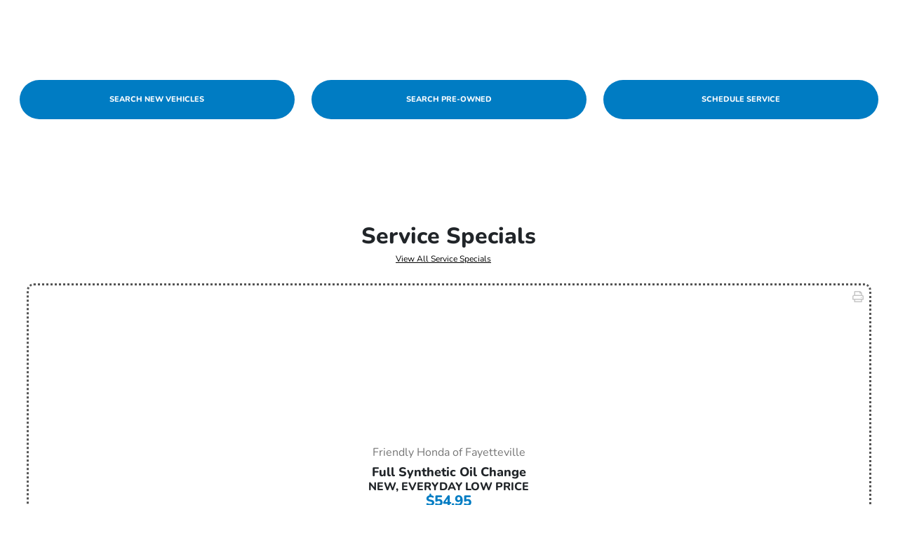

--- FILE ---
content_type: text/html; charset=utf-8
request_url: https://www.friendlyhondacuse.com/
body_size: 51800
content:

<!DOCTYPE html>
<html lang="en">
<head>
    


  <script src="https://cdn.complyauto.com/cookiebanner/banner/ab85389d-c51a-4bd3-aee8-b9bd2ee73a11/blocker.js"></script><script src="https://cdn.complyauto.com/cookiebanner/banner.js" data-cacookieconsent-id="ab85389d-c51a-4bd3-aee8-b9bd2ee73a11"></script>
  



  <link rel="icon" href="https://service.secureoffersites.com/images/GetLibraryImage?fileNameOrId=336954" type="image/x-icon" />
  <meta charset="utf-8" />
  <meta name="viewport" content="width=device-width, initial-scale=1, maximum-scale=6,user-scalable=1" />
  <meta http-equiv="X-UA-Compatible" content="IE=edge" />


    <meta name="dealerID" content="208806" />
    <meta name="providerID" content="TeamVelocity" />
  <title>Friendly Honda of Fayetteville  New &amp; Used Car Dealer Near Syracuse, Oneida NY, Rome NY and Hamilton NY</title>
        <meta name="description" content="Visit Friendly Honda of Fayetteville for a variety of new and used cars by Honda in the Fayetteville area. Our Honda dealership, serving Syracuse, Oneida NY, Rome NY and Hamilton NY, is ready to assist you!" />
            <link rel="canonical" href="https://www.friendlyhondacuse.com" />
      <meta property="og:title" content="Friendly Honda of Fayetteville  New &amp; Used Car Dealer Near Syracuse, Oneida NY, Rome NY and Hamilton NY" />
      <meta property="og:site_name" content="Friendly Honda of Fayetteville" />
      <meta property="og:description" content="Visit Friendly Honda of Fayetteville for a variety of new and used cars by Honda in the Fayetteville area. Our Honda dealership, serving Syracuse, Oneida NY, Rome NY and Hamilton NY, is ready to assist you!" />
      <meta property="og:locale" content="en_US" />
      <meta property="og:image" content="https://service.secureoffersites.com/images/GetLibraryImage?fileNameOrId=336656&Width=0&Height=0&logo=y" />


  
<script type="text/javascript">


    var isVue3Page = 'True' === 'True';
    var isVue2Page = 'False' === 'True';
    var ApiBaseUrl = 'https://www.friendlyhondacuse.com/api';
    var baseUrl = 'https://www.friendlyhondacuse.com';
    var inventoryApiBaseUrl = 'https://websites.api.teamvelocityportal.com/';
    var dynamicAudioVideoBaseUrl = 'https://advid.api.teamvelocityportal.com/'
    var primaryColor = '#007CC3';
    var secondaryColor = '#767676';
    var accountId = '60003';
    var campaignId = '2945';
    var baseAccountId = '60003';
    var baseCampaignId = '2945';
    var make = 'Honda';
    var phonenumber = '(315) 967-1717';
    var fullAddress = '534 E Genesee St Fayetteville, NY 13066';
    var secondaryAddress = '';
    var secondaryAddressType = '';
    var city = 'Fayetteville';
    var state = 'NY';
    var street = '534 E Genesee St';
    var zip = '13066';
    var clientName = "Friendly Honda of Fayetteville";
    var hasredcapid = 'False';
    var campaignid = '2945';
    var salesNumber = '315-753-5317';
    var serviceNumber = '315-277-6966';
    var partsNumber = '';
    var contactEmail = '';
    var isCaliforniaDealer = 'False';
    var isCalifornia = 'False' === 'True' ;
    var isRedCapScheaduleServiceEnabled = 'False';
    var enablePINLoginEntry = 'False';
    var isEventDrivenPopupEnabled = 'True';
    var isServiceOnly = 'False' === 'True';
    var isUsedOnly = 'False' === 'True';
    var isauthenticated = 'False';
    var userpin = '';
    var paymentapi = 'aHR0cHM6Ly90ZWFtdmVsb2NpdHlwb3J0YWwuY29tL09mZmVyTWFuYWdlci9TZXJ2aWNlL09mZmVyTWFuYWdlckFQSS9HZXRQYXltZW50cw==';
    var enableTextus = 'False';
    var isServiceSchedulerEnabled = 'False';
    var enableDigitalRetail = 'False' === 'True';
    var enableSpinCar = 'False' === 'True';
    var buyerCallPostUrl = 'https://mycreditdriveapp.com/form_leads';
    var portalLogin = 'true' === 'true';
    var loginUrl = 'https://friendlyhondacuse.com/identitylogin';
    var portalUrl = 'aHR0cHM6Ly90ZWFtdmVsb2NpdHlwb3J0YWwuY29tLw==';
    window.tid = '5d046019-c6a1-448a-8e2c-ab7aa43fa661';
    window.isBot = 'True';
    var cdnurl = 'https://prod.cdn.secureoffersites.com';
    var cdnUrl = 'https://prod.cdn.secureoffersites.com';
    var textusParameter = '';
    var ismobile = 'False' === 'True';
    var istablet = 'False' === 'True';
    var upgradeMatrixInventoryUrl = 'https://www.friendlyhondacuse.com/inventory';
    var latitude = '43.0301143';
    var longitude = '-76.000655';
    var isEnableCarStory = 'True';
    var enableCarStoryForNew = 'false' === 'true';
    var enableGoogleTranslate = 'True' === 'True';
    var roadStarUrl= '';
    var userDetails = {
        consumerid: '',
        firstname: '',
        lastname: '',
        middlename: '',
        email: '',
        phonenumber: '',
        userpin: '',
        isPhoneNumberLogin: '',
        isPinLogin: 'false' === 'true',
        zip: '',
        city: '',
        state: '',
        address:'',
        address2: ''
    };
    var pageTypeId = 0;
    var environment = 'Production';
    var pageStateKey = '';
    var masterLayoutName = '_Website_Gemini.cshtml'.replace('.cshtml','');
    var jQuery = '';
    var loginVideoUrl = 'https://player.vimeo.com/video/391013292';
    var redcapDealerId = '';
    var virtualAssistantDomain = 'aHR0cHM6Ly92aXJ0dWFsYXNzaXN0YW50LmFwaS50ZWFtdmVsb2NpdHlwb3J0YWwuY29t';
    var temporaryRedcap = 'false' === 'true';
    var enableSaveOfferTransact = 'false' === 'true';
    var isCustomPage = 'false' === 'true';
    var customPageTitle='';
    var isForceEnableDigitalRetail = 'false' === 'true';
    var rotatingBannerDelayTime = 5;
    var vehicleOfferRotationalDelay = 5;
    var enableLESAVideo = 'false' === 'true';
    var VDPTransactButtonLabel = 'Customize Your Payment';
    var RoadStarDpId = '';
    var roadsterVDPButtonName = '';
    var roadsterImageUrl = '';
    var enableTextusLeadToCRM = 'false' === 'true';
    var themeId =1;
    var enableJoyRide = 'false' === 'true';
    var joyRideDomain = '';
    var joyRideStoreId = 0;
    var joyRideButtonLabel = '';
    var scheduleServiceCall = true;
    var showCookieDisclaimer = 'False' == 'True';
    var nonTaxState = 'false' === 'true';
    var showPerDayAndPerMonthOnVDP = 'false' === 'true';
    var swapSalesAndServiceNumbers = 'False';
    var enableAutoCheck = 'false' === 'true';
    var contactUsLabel = 'CONTACT US';
    var salesPhoneLabel = 'Sales';
    var servicePhoneLabel = 'Service';
    var partsPhoneLabel = 'Parts';
    var priceColor = '';
    var enableCoVideo = 'false' === 'true';
    var  enableHndaProgram= 'true' === 'true';
    var oemCode = '208806';
    var enableCarSaverButtonLabel = '';
    var enableTCPAConsent = 'true' === 'true';
    var tcpaConsentMessage = 'You agree to receive texts from us. (No purchase necessary.)';
    var showServiceAppraisalPopup = '' === "True"; //isServiceAppraisal setting when user login
    var showPrecisionBonusOfferPopup = '' === "True"; //Precision_BonusOffer setting when user login
    var showPrecisionTradeValuePopup = '' === "True"; //Precision_TradeValue setting when user login
    var changeSessionId = '' === "True"; //update sessionid with userpin when cc_emulate=true login
    var autoSendEmailTradeOffer = 'false' === 'true';
    var autoSendEmailBonusOffer = 'false' === 'true';
    var validateZipCode = 'true' === 'true';
    var themeName='Honda';
    var enableRecallMaster = 'true' === 'true';
    var enableMsbiProgram = 'False';
    var vendorToken = '';
    var enableTradePending = 'True';
    var snapId = 'ogNtbdkg8FvdAdaC8';
    var enableRecallMaster = 'true' === 'true';
    var isDealerGroup = 'false' === 'true';
    var hideLeasePanel = 'False' === 'True';
    var hideFinancePanel = 'False' === 'True';
    var hideCashPanel = 'False' === 'True';
    var hideUsedFinancePanel = 'False' === 'True';
    var hideUsedCashPanel = 'False' === 'True';
    var enableOEMProgram = 'True' === 'True';
    var enableSmartPathOnboardingModal = 'False' === 'True';
    var enableWebsiteTagging = 'True' === 'True';
    var enableChatAnalyticsTagging = 'False' === 'True';
    var enableLeadIntegration = 'True' === 'True';
    var oemProgramName = 'HondaAutoData';
    var showLoyaltyIncentives = 'false' === 'true';
    var bodyShopPhoneLabel = '';
    var bodyShopNumber = '';
    var enableFirkinTech = 'false' === 'true';
    var hideVINandStock = 'false' === 'true';
    var hideTradeFromLogin = 'false' === 'true';
    var tCPADisclaimer = 'By providing my information, I understand you may contact me with offers or information about your products and services, including by text and email. Reply STOP to cancel future texts and Unsubscribe to be removed from email.';
    var enablePopupVideo = 'false' === 'true';
    var videoURL = '';
    var videoCTAName = '';
    var videoCTALink = '';
    var hideVehicleDetailsOnStep2 = 'False' === 'True';
    var hideAllCTAs = 'False' === 'True';
    var menuColor = '#FFFFFF';
    var menuFontColor = '#000000';
    var subMenuColor = '#FFFFFF';
    var subMenuFontColor = '#000000';
    var headerBackGroundColor = '#000000';
    var headerFontColor = '#FFFFFF';
    var alwaysUseDealerImages = 'True' === 'True';
    var signInButtonColor = '';
    var chromeImagePath = 'aHR0cHM6Ly9zZXJ2aWNlLnNlY3VyZW9mZmVyc2l0ZXMuY29tL2ltYWdlcy9nZXRldm94aW1hZ2U=';
    var libraryImagePath = 'aHR0cHM6Ly9zZXJ2aWNlLnNlY3VyZW9mZmVyc2l0ZXMuY29tL2ltYWdlcy9nZXRsaWJyYXJ5aW1hZ2U=';
    var enableNewImageRules = 'true'; //Added for OAS-20116
    var refeerUrl = '';
    var crawlerBots = 'Slurp|slurp|ask|Teoma|teoma|bot|Bot|prtg';
    var pinsrcList = 'od,test,est,kiosk,tets,tes';
    var portalIPBots = '38.118.71.*|192.168.24.*|192.168.25.*|192.168.26.*';
    var portalDomainBots = 'dGVhbXZlbG9jaXR5cG9ydGFsLmNvbQ==';
    var consumerEventsToLogStatus = '1';
    var showDealerSelection = 'false' === 'true';
    var sRPSortType = 'Alphabetical';
    var enableCountsOnInventoryControl = 'True' === 'True';
    var cookieDisclaimerText = '';
    var enableQuickStart = 'False' === 'True';
    var enableQuickStartMobile = 'False' === 'True';
    var quickStartColor = '';

    var angleValue = '032';

    var enablePopupVideoMobile = 'false' === 'true';
    var videoURLMobile = '';
    var videoCTANameMobile = '';
    var videoCTALinkMobile = '';

    //FinanceSettings
    var IsFinanceAppSettingsEnabled = 'True'
    var financeApplicationHeading = 'Apply For Financing';
    var financeAppDealerCode = '';
    var enableElend = 'False' === 'True';
    var elendId = '';
    var enableBuyerCall = 'False' === 'True';
    var buyerCallId = '';
    var enableCreditR1 = 'False' === 'True';
    var r1DealerId = '';
    var logoImage = 'https://service.secureoffersites.com/images/GetLibraryImage?fileNameOrId=336656&amp;Width=0&amp;Height=0&amp;logo=y';
    var enableCbc = 'False' === 'True';
    var cbcUserId = '';
    var cbcUserPwd = '';
    var cbcCustomerId = '';
    var cbcMasterUserId = '';
    var cbcMasterUserPwd = '';

    var enableMotoCommerce = 'false' === 'true';
    var motoCommerceLabel = '';
    var hideTradeSlider = 'true' === 'true';
    var enableCheckAvailability = false;
    var hidePaymentCustomizing = 'False' === 'True';
    var textWidgetPosition = 'Bottom Right';
    var globalLeadFormThankyouMessage = '';
    var AllowUsedForVOI = 'false' === 'true';
    var serviceSpecialsCTAButtonsColor = '#Ff6699';
    var serviceSpecialsCTAButtonsFontColor = '';

    var CheckAvailabilityButtonColor = '';
    var CheckAvailabilityButtonName = '';
    var CheckAvailabilityFontColor = '';
    var integrateWithText = 'False' === 'True';
    var scheduleServiceSelectButtonsColor = '';
    var scheduleServiceSelectButtonsFontColor = '';
    var enableWindowStickerInPaymentPanel = 'False' === 'True';
    var digiServiceUseOverrides = 'True' === 'True';
    var EventDrivenBonusOfferSalesCount = '2';
    var ContactUsShowDealerSelection = 'False' === 'True';
    var allowNewWithUsed = 'False' === 'True';
    var hideEmployeeIncentives = 'false' === 'true';
    var sellUsYourCarDealerSelection = 'False' === 'True';
    var valueMyTradeDealerSelection = 'False' === 'True';
    var enableReserveYourVehicle = 'True' === 'True';
    var setTextAsLeadForm = 'True' === 'True';

    var useSellingPriceOnInventoryControl = 'false' === 'true';
    var isPhoneMandatoryInLeadForms = 'False' === 'True';
    var autoToggleTCPA = 'True' === 'True';
    var showDisclaimerWithNoToggle = 'True' === 'True';
    var showCallForPriceSRP = 'false' === 'true';
    var chatWidgetApiBaseUrl = 'https://virtualassistant.api.teamvelocityportal.com';
    var chatSignalRUrl = 'https://assistantcommunications.teamvelocityportal.com';
    var routeOneApiBaseUrl = 'https://routeone.teamvelocityportal.com/api';
    var cbcApiBaseUrl = 'https://cbc.teamvelocityportal.com/api';
    var eLendApiBaseUrl = 'https://elend.api.teamvelocityportal.com/api';
    var dRaiverApiBaseUrl  = 'https://draiver.api.teamvelocityportal.com/api';
    var isPhoneOnGetOffer = 'False' === 'True';
    var landingPopUpText ='';
    var landingPopupStartDate ='';
    var landingPopupEndDate ='';
    var certifiedLogoUrl = '';
    var hidePreOwnedSpecialsContactUs='False'==='True';
    var vehicleSpecialsClickUrl='';
    var vehicledefaultcolor='silver';
    var kbbDealIncicatorAPIKey='';
    var enableKbbDealIndicator = 'False' === 'True';
    var signInButtonFontColor = '#000000';
    var signInButtonborderColor = '';
    var checkAvailabilityBorderColor='';
    var googleMapZoom=15;
    var enableTextAQuoteLead = 'false' === "true";
     var footerColor ='';
    var footerFontColor = '';
    var footerLinkBackgroundColor = '';
    var isFdDealer = 'false' === "true";
    var hideDirectionsButton = 'False' === "True";
    var  textUsCTAButtonLabel= '';
    var headerBorderColor = '';
    var footerBorderColor = '';
    var serviceScheduleShowDealerSelection = 'false' === 'true';
    var  textUsMobileCTAButtonLabel= '';
    var menuEvent = 'mouse-over';
    var hideAuotmatedSpecials = 'true' === 'true';
    var disableBonusOfferOnMobile='False'==='True';
    var shopByBrand = 'Ford,Honda,Toyota';
    var shopByType = 'SUV,Sedan,Van,Truck,Hatchback';
    var priceType = '0';
    var masterTemplateId = '22';
    var searchBarNoResultsText = '';
    var srpNoInventoryResultsText = '';
    var ipaddress = '18.117.122.247';
    var leftArrowColor = '';
    var rightArrowColor = '';
    var getOffer ='Get Offer';
    var RegionName = '';
    var RegionCode = '';
    var OEMDistrict = '';
    var tireStoreUrl = '';
    var enableINVOCA = 'false' === 'true' && 'false' !== 'true';
    var OEM_Code = '208806';
    var enableServicePassVdpLogo = 'false' == "true";
    var enableCoxDR = 'false' === 'true';
    var IncentiveSource ='AIS';
    var enableSonicDataLayer = 'false' === "true"
    var useSonicSourceLabel = 'false' === "true";
    var sonicDataLayerGtmId = "";
    var isGoogleChatEnabled = 'false' == "true";
    var enableV2Assistant = 'false' == "true";
    var isTextUsEnabled = 'false' == "true";
    var quickStartSalesPhoneNumber ='';
    var quickStartServicePhoneNumber ='';
    var textUsButtonColor = '';
    var textUsFontColor = '';
    var enableStrolidWidget = 'false' == "true";
    var cookieDisclaimerBackgroundColor ='';
    var cookieDisclaimerFontColor ='';
    var cookieDisclaimerOKButtonColor = '';
    var cookieDisclaimerOKButtonFontColor = '';
    var disableBuildAndPrice = 'false' === "true";
    var ascGtmId = '';
    var isIFrame = 'false' === "true";
    var isCommentsMandatory = 'false' ===  "true";
    var isBonusOfferExists = 'false' ===  "true";
    var enableHendrickDataLayer = 'false'== "true";
    var hendrickDataLayerGtmId ='';
    var ga4DigitalAnalyticsKey = '';
    var ga4GoogleAnalyticsKey = 'G-SKFVYR27QK';
    var ga4GoogleAnalyticsKey2 = '';
    var ga4GoogleAnalyticsKey3 = '';
    var specialRotator = 'Drive-In';
    var srpMouseOver = '360-Spin';
    var featuredSpecial = 'Drive-In';
    var isSmartPathEnabled = 'false' == "true";
    var enableEvoxDriveIn ='false' === 'true';
    var isDigitalDealer = 'true' === 'true';
    var DGDataHub = {
		'BRAND': 'toyota',
		'DEPLOY_ENV': 'prod',
		'dealerCd': window.oemCode,
		'components': {
			'dg-inline-saves': true,
			'dg-nav-menu': true,
			'dg-shopping-cart': true,
			'dg-save-heart': true,
		},
		'appVersion': 'latest',
		'invertNavMenuIcons': false,
    'showContinuePurchaseText': false
		};
  var smartPathSubsiteUrl  ='';
  var enableGuaranteedTradeInProgram = 'false' == "true";
  var showZipCodeOnGetOffer = 'false' === "true"
  var showCommentsOnGetOffer = 'false' === "true"
  var openSocialLinksInLightBox  = 'false' === "true";
  var isSDISEnabled =   'false' == "true";
  var isDDOAEnabled = 'false' == "true";
  var secondaryAddressLatitude = '';
  var secondaryAddressLongitude = '';
  var bmwCertifiedCenter = 'false' === 'true';
  var enableUnlockSmartPrice = 'false' === 'true';
  var showTextPermission = 'false' === "true";
  var enabledFordDirectVehicleVideo='false' === 'true';
  var ga4MakeCategory = 'foreign';
  var enableBuildaBrand = 'false' === "true";
  var enableBuildaBrandVdp = 'false' === "true";
  var buildaBrandId = '';
  var buildaBrandToken = '';
  var websiteAnalyticKey = 'G-GTNVQ7HEY8';
  var enableASCEventsOnly1ForGA4 = 'false' === 'true';
  var enableASCEventsOnly2ForGA4 = 'false' === 'true';
  var enableASCEventsOnly3ForGA4 = 'false' === 'true';
  var enableASCEventsOnly4ForGA4 = 'false' === 'true';
  var enableNewSRPVDPSmartPathCTAs = 'false' === 'true';
  var enableUsedSRPVDPSmartPathCTAs = 'false' === 'true';
  var useNewForShopByBrand = 'false' === 'true';
  var useNewForShopByType = 'false' === 'true';
  var enablematadorChatCta = 'false' === 'true';
  var matadorChatCtaTxt = '';
  var isRotationalCouponsNewDesign  = 'false' === 'true';
  var enableCPOSRPVDPSmartPathCTAs = 'false' === 'true';
  var researchModelDefaultYear = '';
  var inTransitDisclaimer = '';
  var facebookColor = '';
  var instagramColor = '';
  var twitterColor = '';
  var youtubeColor = '';
  var tiktokColor = '';
  var linkedInColor = '';
  var headerColor = '1';
  var dealerManufacturers = 'Honda';
  var IncentiveModelDefaultYear = '2025';
  var ReserveYourVehicleModelDefaultYear = '';
  var enableDisasterMessage = 'true' === 'true';
  var isEmailMandatoryUnlockInLeadForm= 'False' === 'True';
  var showDealerGroupNumber = 'False' === 'True';
  var enableDigitalOEMProgram = 'True' === 'True';
  var enableFloodLightTaagging = 'False' === 'True';
  var enableEpsilonTags = 'false' === 'true';
  var isVdp= 'false' == 'true';
  var menuStyleId = '7';
  var enableAccessRewards = 'true' === 'true';
  var isMaseratiGrecaleHomePagePopUp = 'False' === 'True';
  var defaultSRPPaymentTypeNew = 'cash';
  var defaultSRPPaymentTypeUsed = 'cash';
  var defaultSRPPaymentTypeCPO = 'cash';
  var enableGubagooPreQual = 'False' === 'True';
  var hideDealershipLocationOnMap= 'False' === 'True';
  var mobileMenupencilBannerImageId = '0';
  var showETAForInTransitVehicles = 'False' === 'True';
  var enableDrsTagging = 'True' === 'True';
  var enableFordDirectOneToOne = 'false' === 'true';
  var cookieDisclaimerOKButtonLabel = '';
  var transactLogoImageId = '336656';
  var enableGetOfferCTA = 'false' === 'true';
  var MobileMenuPencilBarURL = '';
  var MobileMenuPencilBarTab = '';
  var enableTealiumCDP = 'false' === 'true';
  var hideExpirationDate = 'false' === 'true';
  var enableDeptSelectionForDirectionsMobile='false'==='true';
  var showChatOnMobileFooter = 'true' === 'true';
  var showTextOnMobileFooter = 'true' === 'true';
  var enableNewAccountDesign = 'false' === 'true';
  var alwaysShowMSRPTransact = 'false' === 'true';
  var alwaysShowMSRPTransactUsed = 'false' === 'true';
  var enableWebsiteSpeed = 'True' === 'True';
  var ga4GoogleAnalyticsKey4 = '';
  var ga4GoogleAnalyticsKey5 = '';
  var enableASCEventsOnly4Id4ForGA4 = 'false' === 'true';
  var enableASCEventsOnly4Id5ForGA4 = 'false' === 'true';
  var enableAccountCreationLead = 'true' === 'true';
  var showCallUsOrTextUsCta = '0' === '3' ? true : false;
  var logsApiUrl ='https://log.api.teamvelocityportal.com';
  var showDisclosureInsteadOfLink = 'false' === 'true';
  var showDisclaimerOnBanners = 'false' === "true";
  var taxesFeesLabelVDP = '';
  var windowStickerButtonColor = '';
  var windowStickerButtonFontColor = '';
  var windowStickerButtonBorderColor = '';
  var enableVehicleTypeInVehicleNames = 'false' === 'true';
  var hideMPG = 'false' === 'true';
  var showOEMPaymentIncentives = 'false' === 'true';
  var assistantSentryDns = 'https://9cdb553051984480bbeca1838bd78433@o422891.ingest.sentry.io/5833431';
  var onlinePartsStoreUrl = '';
  var smartPathUnlockPriceLabel ='';
  var conditionalOfferFontColor = '';
  var enableSignInPrompt = 'True' === 'True';
  var hideHoursOnHeader = 'false' === 'true';
  var isSiteMapExists = 'True'  === 'True';
  var showOnlyLowestAPRWithHighestTerm = 'False' === 'True';
  var enableBlueStarRating = 'false' === 'true';
  var blueStarAPIKey = '';
  var showCallForPriceForNewSpecials = 'false' === 'true';
  var showCallForPriceForPreOwnedSpecials = 'false' === 'true';
  var primaryDomain = 'www.friendlyhondacuse.com';
  var sendLoginsToHomePage = 'false' === 'true';
  var enablePrivacy4CarsBadgeInVDP = 'false' === 'true';
  var enablePrivacy4CarsBadgeInSRP = 'false' === 'true';
  var privacy4CarsId = '';
  var accessoriesUrl = '';
  var defaultPrefferedContactToPhone = 'false' === 'true';
  var callUsButtonColor = '';
  var callUsButtonFontColor = '';
  var textUsMobileButtonColor = '';
  var textUsMobileButtonFontColor = '';
  var franchiseString = 'Honda';
  var disableDNIScripts = 'False';
  var useMSRPInsteadofFinalPriceforStartingAt = 'false' === 'true';
  var enableSignInPromptMobile = 'true' === 'true';
  var enableWindowStickerInVDPSecondaryCTAs = 'false' === 'true';
  var showIconsForSignInandSpanish = 'false' === 'true';
  var isVdvPanelEnabled = 'false' === 'true';
  var disableVdvOnVdp = 'false' === 'true';
  var disableVdvOnSrp = 'false' === 'true';
  var disableVdvOnSpecialOffers = 'false' === 'true';
  var disableVdvOnDynamicBanners = 'false' === 'true';
  var googleColor = '';
  var printerestColor = '';
  var makeZipCodeMandatory = 'false' === 'true';
  var hideServiceHoursOnHeader = 'false' === 'true';
  var enableActivEngage = 'false' === 'true';
  var additionalPhoneNumberLabel = '';
  var additionalPhoneNumber = '';
  var enableViewInventoryOnResearchModels = 'false' === 'true';
  var includeTextingPreferred = 'false' === 'true';
  var fastlyESInventoryAPIBaseUrl = 'https://www.friendlyhondacuse.com/tvm-services';
  var isEmailMandatory = 'false' === 'true';
  var hideDownPaymentOnSpecials = 'false' === 'true';
  var urlPathStyleId = 0;
  var urlPathVin = '';
  var showPhoneNumberLoginOnEntry = 'false' === 'true';
  var textingPreferred = 'false' === 'true';
  var enableScheduleServiceButtons = 'false' === 'true';
  var subMenuTypeMegaMenu = 'true' === 'true';
  var enableMobileMegaMenu = 'true' === 'true';
  var defaultTextingPreferredToYes = 'false' === 'true';
  var cookieRejectButton = 'false' === 'true';
  var cookieRejectionRedirectURL = '';
  var hideArchivesandCategories = 'false' === 'true';
  var enable2FA = 'false' === 'true';
  var enableTstTestDriveIntegration = 'False' ==='True';
  var enable360BoothImageOverlay =  'false' === 'true';
  var enable360Booth =  'false' === 'true';
  var applyPhoneNumberFormat = 'false' === 'true';
  var digitalDomainUrl = 'https://service.secureoffersites.com';
  var tradePendingApiUrl = 'https://tradepending.api.teamvelocityportal.com';
  var globalThemeName='';
</script>

  
  <script>
        var enableScheduleTestDrive = 'true' === 'true';
        var scheduleTestDriveButtonLabel = 'TEST DRIVE FROM HOME';
  </script>


  

<script type="text/javascript">
    var salesDNIScript = '&lt;script&gt;&#xD;&#xA;  gtag(&#x27;config&#x27;, &#x27;AW-717164737/dP1uCMu4mMMBEMGh_NUC&#x27;, {&#xD;&#xA;    &#x27;phone_conversion_number&#x27;: &#x27;315-753-5317&#x27;&#xD;&#xA;  });&#xD;&#xA;&lt;/script&gt;';
    var serviceDNIScript  = '&lt;script&gt;&#xD;&#xA;  gtag(&#x27;config&#x27;, &#x27;AW-717164737/v8pqCKW5mMMBEMGh_NUC&#x27;, {&#xD;&#xA;    &#x27;phone_conversion_number&#x27;: &#x27;315-277-6966&#x27;&#xD;&#xA;  });&#xD;&#xA;&lt;/script&gt;';
    var remarketingScript  = '&lt;!-- Global site tag (gtag.js) - Google Ads: 717164737 --&gt;&#xD;&#xA;&lt;script async src=&quot;https://www.googletagmanager.com/gtag/js?id=AW-717164737&quot;&gt;&lt;/script&gt;&#xD;&#xA;&lt;script&gt;&#xD;&#xA;  window.dataLayer = window.dataLayer || [];&#xD;&#xA;  function gtag(){dataLayer.push(arguments);}&#xD;&#xA;  gtag(&#x27;js&#x27;, new Date());&#xD;&#xA;&#xD;&#xA;  gtag(&#x27;config&#x27;, &#x27;AW-717164737&#x27;);&#xD;&#xA;&lt;/script&gt;';
    var FbpId = '479289622516043';
    var conversionAPIKey = '';
</script>

<!-- Global site tag (gtag.js) - Google Ads: 717164737 -->
<script async src="https://www.googletagmanager.com/gtag/js?id=AW-717164737"></script>
<script>
  window.dataLayer = window.dataLayer || [];
  function gtag(){dataLayer.push(arguments);}
  gtag('js', new Date());

  gtag('config', 'AW-717164737');
</script><script>
  gtag('config', 'AW-717164737/dP1uCMu4mMMBEMGh_NUC', {
    'phone_conversion_number': '315-753-5317'
  });
</script><script>
  gtag('config', 'AW-717164737/v8pqCKW5mMMBEMGh_NUC', {
    'phone_conversion_number': '315-277-6966'
  });
</script><script>(function(w,d,t,r,u){var f,n,i;w[u]=w[u]||[],f=function(){var o={ti:"295024557", enableAutoSpaTracking: true};o.q=w[u],w[u]=new UET(o),w[u].push("pageLoad")},n=d.createElement(t),n.src=r,n.async=1,n.onload=n.onreadystatechange=function(){var s=this.readyState;s&&s!=="loaded"&&s!=="complete"||(f(),n.onload=n.onreadystatechange=null)},i=d.getElementsByTagName(t)[0],i.parentNode.insertBefore(n,i)})(window,document,"script","//bat.bing.com/bat.js","uetq");</script>
  

  <style>
    .bgcolor-primary {
        background-color: #007CC3 !important;
    }

    .bgcolor-secondary {
        background-color: #767676 !important;
    }

    .color-secondary {
        color: #767676 !important;
    }

    .hover-color-primary:hover {
            color: #007CC3 !important;
    }
    .color-primary {
        color: #007CC3 !important;
    }
    .VueCarousel-pagination {
        z-index: 9 !important;
    }
    #_website_gemini .page-headline-wrapper {
      background-color:  !important;
    }
    #_website_gemini .page-headline-text {
      color:  !important;
    }
    #_website_gemini .text-white.page-headline-text{
      color:  !important;
    }

    #_website_gemini .default_color {
    background-color: #007CC3;
    }
    .default_text_color {
    color: #FFFF;
    }
    .default_submenu-custom-bg {
    background-color: #FFF;
    }

    .submenu-custom-bg a,
    .submenu-custom-bg a:hover,
    .submenu-custom-bg .submenu_right_arrow {
        color: #000;
    }


    #_website_gemini .sign_out_link {
        color: #FFFFFF !important;
    }
  </style>




  


  <link rel="preload" href="https://prod.cdn.secureoffersites.com/common/themes/Honda/fonts/Nunito-ExtraBold.woff2" as="font" type="font/woff2" crossorigin="anonymous">
  <link rel="preload" href="https://prod.cdn.secureoffersites.com/common/themes/Honda/fonts/Nunito-Regular.woff2" as="font" type="font/woff2" crossorigin="anonymous">

<style>
  @font-face {
    font-family: "Nunito Regular";
    font-display: swap;
    src: url("https://prod.cdn.secureoffersites.com/common/themes/Honda/fonts/Nunito-Regular.woff2")
      format("woff2");
  }

  @font-face {
    font-family: "Nunito Bold";
    font-display: swap;
    src: url("https://prod.cdn.secureoffersites.com/common/themes/Honda/fonts/Nunito-ExtraBold.woff2")
      format("woff2");
  }

  :root {
    --fontBold: "Nunito Bold", sans-serif;
    --fontRegular: "Nunito Regular", sans-serif;
  }
</style>




    <script src="https://prod.cdn.secureoffersites.com/dist/p522/js/chunk/common.js" type="text/javascript" data-kpa-category="essential" defer></script>
    <script src="https://prod.cdn.secureoffersites.com/dist/p522/js/vendor.js" type="text/javascript" data-kpa-category="essential" defer></script>


    <script src="https://prod.cdn.secureoffersites.com/dist/p522/vue3/js/vendor.js" data-kpa-category="essential" type="text/javascript" defer></script>


  

    <script type="application/ld+json">
            {
            "@context": "http://schema.org",
            "@type": "AutoDealer",
            "name":  "Friendly Honda of Fayetteville",
            "address": {
            "@type": "PostalAddress",
            "addressLocality": "Fayetteville",
            "addressCountry": "US",
            "addressRegion": "NY",
            "postalCode": "13066",
            "streetAddress": "534 E Genesee St",
            "telephone": "(315) 967-1717"
            },
            "image":  "https://service.secureoffersites.com/images/GetLibraryImage?fileNameOrId=336656&amp;Width=0&amp;Height=0",
            "telePhone":  "(315) 967-1717",
            "url":  "https://www.friendlyhondacuse.com",
            "openingHoursSpecification":[{"name":"Sales Dept.","type":"OpeningHoursSpecification","closes":" 7:00 PM","dayOfWeek":"Monday","opens":"8:30 AM "},{"name":"Sales Dept.","type":"OpeningHoursSpecification","closes":" 7:00 PM","dayOfWeek":"Tuesday","opens":"8:30 AM "},{"name":"Sales Dept.","type":"OpeningHoursSpecification","closes":" 7:00 PM","dayOfWeek":"Wednesday","opens":"8:30 AM "},{"name":"Sales Dept.","type":"OpeningHoursSpecification","closes":" 7:00 PM","dayOfWeek":"Thursday","opens":"8:30 AM "},{"name":"Sales Dept.","type":"OpeningHoursSpecification","closes":" 6:00 PM","dayOfWeek":"Friday","opens":"8:30 AM "},{"name":"Sales Dept.","type":"OpeningHoursSpecification","closes":" 5:00 PM","dayOfWeek":"Saturday","opens":"9:00 AM "},{"name":"Parts \u0026 Service","type":"OpeningHoursSpecification","closes":" 5:00 PM","dayOfWeek":"Monday","opens":"7:00 AM "},{"name":"Parts \u0026 Service","type":"OpeningHoursSpecification","closes":" 5:00 PM","dayOfWeek":"Tuesday","opens":"7:00 AM "},{"name":"Parts \u0026 Service","type":"OpeningHoursSpecification","closes":" 5:00 PM","dayOfWeek":"Wednesday","opens":"7:00 AM "},{"name":"Parts \u0026 Service","type":"OpeningHoursSpecification","closes":" 5:00 PM","dayOfWeek":"Thursday","opens":"7:00 AM "},{"name":"Parts \u0026 Service","type":"OpeningHoursSpecification","closes":" 5:00 PM","dayOfWeek":"Friday","opens":"7:00 AM "},{"name":"Parts \u0026 Service","type":"OpeningHoursSpecification","closes":" 1:00 PM","dayOfWeek":"Saturday","opens":"7:00 AM "}] ,
            "geo": {
            "@type": "GeoCoordinates",
            "latitude":"43.0301143",
            "longitude": "-76.000655"
            },
            "hasMap": "https://www.google.com/maps/place/534 E Genesee St Fayetteville, NY 13066/@43.0301143,-76.000655?hl=en",
            "sameAs" : ["https://www.facebook.com/friendlyhondacuse/","https://twitter.com/friendly_honda"],
            "contactPoint" : [
            {
            "@type" : "ContactPoint",
            "telephone" : "+1 315-277-6966",
            "contactType" : "customer service"
            } , {
            "@type" : "ContactPoint",
            "telephone" : "+1 315-753-5317",
            "contactType" : "sales"
            } ],
            "priceRange":"$1200-$15000"
            }
    </script>






  <script>

    window.addEventListener('message', function (event) {
        try {
            if (event.data.func == 'reloadafterlogin' && event.data.message == 'Message text from iframe.') {
                try {
                    if (22 == 8 ||
                        22 == 4 ||
                        22 == 11 ||
                        22 == 10 ||
                        22 == 9 ||
                        22 == 1)
                    {
                        window.location = '/mygarage';
                    }
                    else
                    {
                        window.location.reload();
                    }
                } catch (e)
                {

                }
            }
            else if (event.data.func == "loadiniframe" && event.data.message == 'loadiniframe') {
                var elem = document.createElement('iframe');
                elem.style.cssText = 'display:none;';
                elem.src = 'https://friendlyhondacuse.com/identitylogin';
                document.body.appendChild(elem);
                if ($('.loading-gif')) $('.loading-gif').hide();
            } else if (event.data.func === 'navigateTo' && event.data.url) {
                if(event.data.url === '/register'){
                    window.parent.postMessage({ 'func': 'openRegistrationModal'}, "*")
                } else {
                    window.location.href = event.data.url;
                }
                if ($('.loading-gif')) $('.loading-gif').hide();
            } 
            else if (event.data.func === 'open-phone-login-vehicles' ) {
                 window.parent.postMessage({ 'func': 'openPhoneVehiclesModal', vehiclesData: event.data.vehiclesData}, "*")
             }
            else if (event.data.func === 'open-registration-modal-profile-creation' ) {
                 window.parent.postMessage({ 'func': 'openRegistrationModalProfileCreation', loginData: event.data.loginData}, "*")
             }
        }
            catch (ex) { }
        });

</script>
  

  
  
    <style>
@media only screen and (max-width: 600px) {
.mt-0.mt-md-4.mb-3.mb-md-5, .no-specials-message {
    display: none !important;
}
}
</style>



<script>(function(w,d,t,r,u){var f,n,i;w[u]=w[u]||[],f=function(){var o={ti:"26073717", enableAutoSpaTracking: true};o.q=w[u],w[u]=new UET(o),w[u].push("pageLoad")},n=d.createElement(t),n.src=r,n.async=1,n.onload=n.onreadystatechange=function(){var s=this.readyState;s&&s!=="loaded"&&s!=="complete"||(f(),n.onload=n.onreadystatechange=null)},i=d.getElementsByTagName(t)[0],i.parentNode.insertBefore(n,i)})(window,document,"script","//bat.bing.com/bat.js","uetq");</script><meta name="facebook-domain-verification" content="bgegx2c3fdqv1tne9ktqrg1iznee3q" /><!-- Script -->
<script>(function(w,d,s,l,i){w[l]=w[l]||[];w[l].push({'gtm.start':
new Date().getTime(),event:'gtm.js'});var f=d.getElementsByTagName(s)[0],
j=d.createElement(s),dl=l!='dataLayer'?'&l='+l:'';j.async=true;j.src=
'https://www.googletagmanager.com/gtm.js?id='+i+dl;f.parentNode.insertBefore(j,f);
})(window,document,'script','dataLayer','GTM-PSS8WPJ');</script>
<!-- End Script -->
<!-- Google Tag Manager -->
<script>(function(w,d,s,l,i){w[l]=w[l]||[];w[l].push({'gtm.start':
new Date().getTime(),event:'gtm.js'});var f=d.getElementsByTagName(s)[0],
j=d.createElement(s),dl=l!='dataLayer'?'&l='+l:'';j.async=true;j.src=
'https://www.googletagmanager.com/gtm.js?id='+i+dl;f.parentNode.insertBefore(j,f);
})(window,document,'script','dataLayer','GTM-WNGQZ2X');</script>
<!-- End Google Tag Manager -->
<script>window.enableWebsiteSpeed = true;window.imageBannerType = 'medium';</script><script src="//integrator.swipetospin.com"></script> <style>
#disasterModalPopUp .modal-content {
width: 50% !important;
}
</style><!-- Meta Pixel Code -->
<script>
!function(f,b,e,v,n,t,s)
{if(f.fbq)return;n=f.fbq=function(){n.callMethod?
n.callMethod.apply(n,arguments):n.queue.push(arguments)};
if(!f._fbq)f._fbq=n;n.push=n;n.loaded=!0;n.version='2.0';
n.queue=[];t=b.createElement(e);t.async=!0;
t.src=v;s=b.getElementsByTagName(e)[0];
s.parentNode.insertBefore(t,s)}(window, document,'script',
'https://connect.facebook.net/en_US/fbevents.js');
fbq('init', '753884318358946');
fbq('track', 'PageView');
</script>
<noscript><img height="1" width="1" style="display:none"
src="https://www.facebook.com/tr?id=753884318358946&ev=PageView&noscript=1"
/></noscript>
<!-- End Meta Pixel Code --><style>
.videopopupModal .modal-content{
background-color: #00000000 !important;
</style><!-- Google tag (gtag.js) --> <script async src="https://www.googletagmanager.com/gtag/js?id=AW-17336575243"></script> <script> window.dataLayer = window.dataLayer || []; function gtag(){dataLayer.push(arguments);} gtag('js', new Date()); gtag('config', 'AW-17336575243'); </script><script>
    // Set the countdown target date (UTC equivalent of 9/30/2025 3:59 AM EST)
    var countDownDate = new Date("2025-09-30T03:59:00Z").getTime();
    var countdownFunction = setInterval(function() {
      var now = new Date().getTime();
      var distance = countDownDate - now;
      var days = Math.floor(distance / (1000 * 60 * 60 * 24));
      var hours = Math.floor((distance % (1000 * 60 * 60 * 24)) / (1000 * 60 * 60));
      var minutes = Math.floor((distance % (1000 * 60 * 60)) / (1000 * 60));
      var seconds = Math.floor((distance % (1000 * 60)) / 1000);
      document.getElementById("countdown").innerHTML =
        ": " + days + "d " + hours + "h " + minutes + "m " + seconds + "s ";
      if (distance < 0) {
        clearInterval(countdownFunction);
        document.getElementById("countdown").innerHTML = "";
      }
    }, 1000);
  </script><!-- Facebook Pixel Code --><script>!function(f,b,e,v,n,t,s){if(f.fbq)return;n=f.fbq=function(){n.callMethod?n.callMethod.apply(n,arguments):n.queue.push(arguments)};if(!f._fbq)f._fbq=n;n.push=n;n.loaded=!0;n.version='2.0';n.queue=[];t=b.createElement(e);t.async=!0;t.src=v;s=b.getElementsByTagName(e)[0];s.parentNode.insertBefore(t,s)}(window, document,'script','https://connect.facebook.net/en_US/fbevents.js');fbq('init', '479289622516043');fbq('track', 'PageView');</script><noscript><img height="1" width="1" style="display:none"src="https://www.facebook.com/tr?id=479289622516043&ev=PageView&noscript=1"/></noscript><!-- End Facebook Pixel Code -->
  

            <!-- Orbees JD Power Script -->
            <script>
                (function (w, d, n, o, g) {
                w.orbObject = w.orbObject || n;
                if (!w[n]) {
                w[n] = function () {
                return (w[n].q = w[n].q || []).push(arguments)
                };
                w[n].q = w[n].q || [];
                }
                var namespace = document.location.hostname.replace('www.', '');
                s = d.createElement(o), m = d.getElementsByTagName(o)[0]; s.async = 1; s.src = g + "%3A" + namespace; m.parentNode.insertBefore(s, m);
                })(window, document, "orb", "script", "//scripts.orb.ee/tms.js?sid=0dN34Z5f");
            </script>
            <!-- End Orbees JD Power Script -->
    <!-- Google Tag Manager -->
     <script>
         window._t_jd_dr ='DR_ TeamV';
         window._t_jd_d_c ='208806';
     </script>
    <script>
        (function (w, d, s, l, i) {
            w[l] = w[l] || []; w[l].push({
                'gtm.start':
                    new Date().getTime(), event: 'gtm.js'
            }); var f = d.getElementsByTagName(s)[0],
                j = d.createElement(s), dl = l != 'dataLayer' ? '&l=' + l : ''; j.async = true; j.src =
                    'https://www.googletagmanager.com/gtm.js?id=' + i + dl; f.parentNode.insertBefore(
                        j, f);
        })(window, document, 'script', 'dataLayer', 'GTM-ND7WWDN');
    </script>
    <!-- End Google Tag Manager -->
   <!-- Orbees JD Power Script -->
            <script>
                (function (w, d, n, o, g) {
                w.orbObject = w.orbObject || n;
                if (!w[n]) {
                w[n] = function () {
                return (w[n].q = w[n].q || []).push(arguments)
                };
                w[n].q = w[n].q || [];
                }
                var namespace = document.location.hostname.replace('www.', '');

                s = d.createElement(o), m = d.getElementsByTagName(o)[0]; s.async = 1; s.src = g + "%3A" +
                namespace; m.parentNode.insertBefore(s, m);

                })(window, document, "orb", "script", "//scripts.orb.ee/tms.js?sid=2Hd74z6r");
            </script>
  <!-- End Orbees JD Power Script -->



  







    
    <!--       <script>(function (d, s, id) { var js, cnjs = d.getElementsByTagName('head')[0]; if (d.getElementById(id)) return; js = d.createElement(s); js.id = id; js.src = "//app.carnow.com/dealers/carnow_plugin.js?key=pp30B3Ha8pJDsHavAcEBgKHy53ByLAjckI37iEDt3pydyliq"; cnjs.appendChild(js, cnjs); js.onload = function () { CarNowPlugin.init(); } }(document, 'script', 'com-carnow-plugin'));</script>
           <script defer>
                 (function (d, s, id) { var js, cnjs = d.getElementsByTagName('head')[0]; if (d.getElementById(id)) return; js = d.createElement(s); js.id = id; js.src = "//app.carnow.com/dealers/carnow_plugin.js?key=pp30B3Ha8pJDsHavAcEBgKHy53ByLAjckI37iEDt3pydyliq"; cnjs.appendChild(js, cnjs); js.onload = function () { CarNowPlugin.init();
                                if(document.getElementsByClassName("cn-button-container")){
                                    for (var i = 0; i < document.getElementsByClassName("cn-button-container").length; i++) {
                                        document.getElementsByClassName("cn-button-container")[i].addEventListener('click', function (event) {
                                        event.preventDefault();
                                        return false;
                                        });
                                    }
                 }} }(document, 'script', 'com-carnow-plugin'));
            </script>
 -->

  <style>
  .popover,.tooltip,button,select{text-transform:none}.popover,.tooltip,address{font-style:normal}.custom-range,.custom-select,[type=search]{-webkit-appearance:none}dl,h1,h2,h3,h4,h5,h6,ol,p,pre,ul{margin-top:0}address,dl,ol,p,pre,ul{margin-bottom:1rem}img,svg{vertical-align:middle}body,caption{text-align:left}dd,h1,h2,h3,h4,h5,h6,label{margin-bottom:.5rem}pre,textarea{overflow:auto}html,pre{-ms-overflow-style:scrollbar}article,aside,figcaption,figure,footer,header,hgroup,legend,main,nav,section{display:block}address,legend{line-height:inherit}.badge,progress,sub,sup{vertical-align:baseline}label,output{display:inline-block}button,hr,input{overflow:visible}.dropdown-menu,.form-control,.modal-content,.popover{background-clip:padding-box}.dropdown-menu,.nav,.navbar-nav{list-style:none}:root{--blue:#007bff;--indigo:#6610f2;--purple:#6f42c1;--pink:#e83e8c;--red:#dc3545;--orange:#fd7e14;--yellow:#ffc107;--green:#28a745;--teal:#20c997;--cyan:#17a2b8;--white:#fff;--gray:#6c757d;--gray-dark:#343a40;--primary:#007bff;--secondary:#6c757d;--success:#28a745;--info:#17a2b8;--warning:#ffc107;--danger:#dc3545;--light:#f8f9fa;--dark:#343a40;--breakpoint-xs:0;--breakpoint-sm:576px;--breakpoint-md:768px;--breakpoint-lg:992px;--breakpoint-xl:1200px;--font-family-sans-serif:-apple-system,BlinkMacSystemFont,"Segoe UI",Roboto,Arial,sans-serif,"Apple Color Emoji","Segoe UI Emoji","Segoe UI Symbol","Noto Color Emoji";--font-family-monospace:SFMono-Regular,Menlo,Monaco,Consolas,"Liberation Mono","Courier New",monospace}*,:after,:before{box-sizing:border-box}html{-webkit-text-size-adjust:100%;-ms-text-size-adjust:100%;-webkit-tap-highlight-color:transparent;font-family:sans-serif;line-height:1.15}@-ms-viewport{width:device-width}body{background-color:#fff;color:#212529;font-family:-apple-system,BlinkMacSystemFont,Segoe UI,Roboto,Arial,sans-serif,Apple Color Emoji,Segoe UI Emoji,Segoe UI Symbol,Noto Color Emoji!important;font-size:1rem;font-weight:400;line-height:1.5;margin:0}.text-monospace,code,kbd,pre,samp{font-family:SFMono-Regular,Menlo,Monaco,Consolas,Liberation Mono,Courier New,monospace}[tabindex="-1"]:focus{outline:0!important}abbr[data-original-title],abbr[title]{border-bottom:0;cursor:help;-webkit-text-decoration:underline dotted;text-decoration:underline dotted}.btn:not(:disabled):not(.disabled),.close:not(:disabled):not(.disabled),.navbar-toggler:not(:disabled):not(.disabled),.page-link:not(:disabled):not(.disabled),summary{cursor:pointer}ol ol,ol ul,ul ol,ul ul{margin-bottom:0}dt{font-weight:700}dd{margin-left:0}blockquote,figure{margin:0 0 1rem}dfn{font-style:italic}b,strong{font-weight:bolder}small{font-size:80%}sub,sup{font-size:75%;line-height:0;position:relative}sub{bottom:-.25em}sup{top:-.5em}a{-webkit-text-decoration-skip:objects;background-color:transparent;color:#007bff;text-decoration:none}a:hover{color:#0056b3;text-decoration:underline}a:not([href]):not([tabindex]),a:not([href]):not([tabindex]):focus,a:not([href]):not([tabindex]):hover{color:inherit;text-decoration:none}a:not([href]):not([tabindex]):focus{outline:0}code,kbd,pre,samp{font-size:1em}img{border-style:none}svg{overflow:hidden}table{border-collapse:collapse}caption{caption-side:bottom;color:#6c757d;padding-bottom:.75rem;padding-top:.75rem}th{text-align:inherit}button{border-radius:0}button:focus{outline:1px dotted;outline:5px auto -webkit-focus-ring-color}button,input,optgroup,select,textarea{font-family:inherit;font-size:inherit;line-height:inherit;margin:0}[type=reset],[type=submit],button,html [type=button]{-webkit-appearance:button}[type=button]::-moz-focus-inner,[type=reset]::-moz-focus-inner,[type=submit]::-moz-focus-inner,button::-moz-focus-inner{border-style:none;padding:0}input[type=checkbox],input[type=radio]{box-sizing:border-box;padding:0}input[type=date],input[type=datetime-local],input[type=month],input[type=time]{-webkit-appearance:listbox}textarea{resize:vertical}fieldset{border:0;margin:0;min-width:0;padding:0}legend{color:inherit;font-size:1.5rem;margin-bottom:.5rem;max-width:100%;padding:0;white-space:normal;width:100%}.badge,.btn,.dropdown-header,.dropdown-item,.input-group-text,.navbar-brand,.progress-bar{white-space:nowrap}[type=number]::-webkit-inner-spin-button,[type=number]::-webkit-outer-spin-button{height:auto}[type=search]{outline-offset:-2px}[type=search]::-webkit-search-cancel-button,[type=search]::-webkit-search-decoration{-webkit-appearance:none}::-webkit-file-upload-button{-webkit-appearance:button;font:inherit}.display-1,.display-2,.display-3,.display-4{line-height:1.2}summary{display:list-item}template{display:none}[hidden]{display:none!important}.h1,.h2,.h3,.h4,.h5,.h6,h1,h2,h3,h4,h5,h6{color:inherit;font-family:inherit;font-weight:500;line-height:1.2;margin-bottom:.5rem}.blockquote,hr{margin-bottom:1rem}.display-1,.display-2,.display-3,.display-4,.lead{font-weight:300}.h1,h1{font-size:2.5rem}.h2,h2{font-size:2rem}.h3,h3{font-size:1.75rem}.h4,h4{font-size:1.5rem}.h5,h5{font-size:1.25rem}.h6,h6{font-size:1rem}.lead{font-size:1.25rem}.display-1{font-size:6rem}.display-2{font-size:5.5rem}.display-3{font-size:4.5rem}.display-4{font-size:3.5rem}hr{border:0;border-top:1px solid rgba(0,0,0,.1);box-sizing:content-box;height:0;margin-top:1rem}.img-fluid,.img-thumbnail{height:auto;max-width:100%}.small,small{font-size:80%;font-weight:400}.mark,mark{background-color:#fcf8e3;padding:.2em}.list-inline,.list-unstyled{list-style:none;padding-left:0}.list-inline-item{display:inline-block}.list-inline-item:not(:last-child){margin-right:.5rem}.initialism{font-size:90%;text-transform:uppercase}.blockquote{font-size:1.25rem}.blockquote-footer{color:#6c757d;display:block;font-size:80%}.blockquote-footer:before{content:"\2014   \A0"}.img-thumbnail{background-color:#fff;border:1px solid #dee2e6;border-radius:.25rem;padding:.25rem}.figure{display:inline-block}.figure-img{line-height:1;margin-bottom:.5rem}.figure-caption{color:#6c757d;font-size:90%}code,kbd{font-size:87.5%}a>code,pre code{color:inherit}code{color:#e83e8c;word-break:break-word}kbd{background-color:#212529;border-radius:.2rem;color:#fff;padding:.2rem .4rem}kbd kbd{font-size:100%;font-weight:700;padding:0}.container,.container-fluid{margin-left:auto;margin-right:auto;padding-left:15px;padding-right:15px;width:100%}.btn,.btn-link,.dropdown-item{font-weight:400}pre{color:#212529;display:block;font-size:87.5%}pre code{font-size:inherit;word-break:normal}.pre-scrollable{max-height:340px;overflow-y:scroll}@media (min-width:576px){.container{max-width:540px}}@media (min-width:768px){.container{max-width:720px}}@media (min-width:992px){.container{max-width:960px}}@media (min-width:1200px){.container{max-width:1140px}}.row{display:-ms-flexbox;display:flex;-ms-flex-wrap:wrap;flex-wrap:wrap;margin-left:-15px;margin-right:-15px}.no-gutters{margin-left:0;margin-right:0}.no-gutters>.col,.no-gutters>[class*=col-]{padding-left:0;padding-right:0}.col,.col-1,.col-10,.col-11,.col-12,.col-2,.col-3,.col-4,.col-5,.col-6,.col-7,.col-8,.col-9,.col-auto,.col-lg,.col-lg-1,.col-lg-10,.col-lg-11,.col-lg-12,.col-lg-2,.col-lg-3,.col-lg-4,.col-lg-5,.col-lg-6,.col-lg-7,.col-lg-8,.col-lg-9,.col-lg-auto,.col-md,.col-md-1,.col-md-10,.col-md-11,.col-md-12,.col-md-2,.col-md-3,.col-md-4,.col-md-5,.col-md-6,.col-md-7,.col-md-8,.col-md-9,.col-md-auto,.col-sm,.col-sm-1,.col-sm-10,.col-sm-11,.col-sm-12,.col-sm-2,.col-sm-3,.col-sm-4,.col-sm-5,.col-sm-6,.col-sm-7,.col-sm-8,.col-sm-9,.col-sm-auto,.col-xl,.col-xl-1,.col-xl-10,.col-xl-11,.col-xl-12,.col-xl-2,.col-xl-3,.col-xl-4,.col-xl-5,.col-xl-6,.col-xl-7,.col-xl-8,.col-xl-9,.col-xl-auto{min-height:1px;padding-left:15px;padding-right:15px;position:relative;width:100%}.col{-ms-flex-preferred-size:0;-ms-flex-positive:1;flex-basis:0;flex-grow:1;max-width:100%}.col-auto{-ms-flex:0 0 auto;flex:0 0 auto;max-width:none;width:auto}.col-1{-ms-flex:0 0 8.333333%;flex:0 0 8.333333%;max-width:8.333333%}.col-2{-ms-flex:0 0 16.666667%;flex:0 0 16.666667%;max-width:16.666667%}.col-3{-ms-flex:0 0 25%;flex:0 0 25%;max-width:25%}.col-4{-ms-flex:0 0 33.333333%;flex:0 0 33.333333%;max-width:33.333333%}.col-5{-ms-flex:0 0 41.666667%;flex:0 0 41.666667%;max-width:41.666667%}.col-6{-ms-flex:0 0 50%;flex:0 0 50%;max-width:50%}.col-7{-ms-flex:0 0 58.333333%;flex:0 0 58.333333%;max-width:58.333333%}.col-8{-ms-flex:0 0 66.666667%;flex:0 0 66.666667%;max-width:66.666667%}.col-9{-ms-flex:0 0 75%;flex:0 0 75%;max-width:75%}.col-10{-ms-flex:0 0 83.333333%;flex:0 0 83.333333%;max-width:83.333333%}.col-11{-ms-flex:0 0 91.666667%;flex:0 0 91.666667%;max-width:91.666667%}.col-12{-ms-flex:0 0 100%;flex:0 0 100%;max-width:100%}.order-first{-ms-flex-order:-1;order:-1}.order-last{-ms-flex-order:13;order:13}.order-0{-ms-flex-order:0;order:0}.order-1{-ms-flex-order:1;order:1}.order-2{-ms-flex-order:2;order:2}.order-3{-ms-flex-order:3;order:3}.order-4{-ms-flex-order:4;order:4}.order-5{-ms-flex-order:5;order:5}.order-6{-ms-flex-order:6;order:6}.order-7{-ms-flex-order:7;order:7}.order-8{-ms-flex-order:8;order:8}.order-9{-ms-flex-order:9;order:9}.order-10{-ms-flex-order:10;order:10}.order-11{-ms-flex-order:11;order:11}.order-12{-ms-flex-order:12;order:12}.offset-1{margin-left:8.333333%}.offset-2{margin-left:16.666667%}.offset-3{margin-left:25%}.offset-4{margin-left:33.333333%}.offset-5{margin-left:41.666667%}.offset-6{margin-left:50%}.offset-7{margin-left:58.333333%}.offset-8{margin-left:66.666667%}.offset-9{margin-left:75%}.offset-10{margin-left:83.333333%}.offset-11{margin-left:91.666667%}@media (min-width:576px){.col-sm{-ms-flex-preferred-size:0;-ms-flex-positive:1;flex-basis:0;flex-grow:1;max-width:100%}.col-sm-auto{-ms-flex:0 0 auto;flex:0 0 auto;max-width:none;width:auto}.col-sm-1{-ms-flex:0 0 8.333333%;flex:0 0 8.333333%;max-width:8.333333%}.col-sm-2{-ms-flex:0 0 16.666667%;flex:0 0 16.666667%;max-width:16.666667%}.col-sm-3{-ms-flex:0 0 25%;flex:0 0 25%;max-width:25%}.col-sm-4{-ms-flex:0 0 33.333333%;flex:0 0 33.333333%;max-width:33.333333%}.col-sm-5{-ms-flex:0 0 41.666667%;flex:0 0 41.666667%;max-width:41.666667%}.col-sm-6{-ms-flex:0 0 50%;flex:0 0 50%;max-width:50%}.col-sm-7{-ms-flex:0 0 58.333333%;flex:0 0 58.333333%;max-width:58.333333%}.col-sm-8{-ms-flex:0 0 66.666667%;flex:0 0 66.666667%;max-width:66.666667%}.col-sm-9{-ms-flex:0 0 75%;flex:0 0 75%;max-width:75%}.col-sm-10{-ms-flex:0 0 83.333333%;flex:0 0 83.333333%;max-width:83.333333%}.col-sm-11{-ms-flex:0 0 91.666667%;flex:0 0 91.666667%;max-width:91.666667%}.col-sm-12{-ms-flex:0 0 100%;flex:0 0 100%;max-width:100%}.order-sm-first{-ms-flex-order:-1;order:-1}.order-sm-last{-ms-flex-order:13;order:13}.order-sm-0{-ms-flex-order:0;order:0}.order-sm-1{-ms-flex-order:1;order:1}.order-sm-2{-ms-flex-order:2;order:2}.order-sm-3{-ms-flex-order:3;order:3}.order-sm-4{-ms-flex-order:4;order:4}.order-sm-5{-ms-flex-order:5;order:5}.order-sm-6{-ms-flex-order:6;order:6}.order-sm-7{-ms-flex-order:7;order:7}.order-sm-8{-ms-flex-order:8;order:8}.order-sm-9{-ms-flex-order:9;order:9}.order-sm-10{-ms-flex-order:10;order:10}.order-sm-11{-ms-flex-order:11;order:11}.order-sm-12{-ms-flex-order:12;order:12}.offset-sm-0{margin-left:0}.offset-sm-1{margin-left:8.333333%}.offset-sm-2{margin-left:16.666667%}.offset-sm-3{margin-left:25%}.offset-sm-4{margin-left:33.333333%}.offset-sm-5{margin-left:41.666667%}.offset-sm-6{margin-left:50%}.offset-sm-7{margin-left:58.333333%}.offset-sm-8{margin-left:66.666667%}.offset-sm-9{margin-left:75%}.offset-sm-10{margin-left:83.333333%}.offset-sm-11{margin-left:91.666667%}}@media (min-width:768px){.col-md{-ms-flex-preferred-size:0;-ms-flex-positive:1;flex-basis:0;flex-grow:1;max-width:100%}.col-md-auto{-ms-flex:0 0 auto;flex:0 0 auto;max-width:none;width:auto}.col-md-1{-ms-flex:0 0 8.333333%;flex:0 0 8.333333%;max-width:8.333333%}.col-md-2{-ms-flex:0 0 16.666667%;flex:0 0 16.666667%;max-width:16.666667%}.col-md-3{-ms-flex:0 0 25%;flex:0 0 25%;max-width:25%}.col-md-4{-ms-flex:0 0 33.333333%;flex:0 0 33.333333%;max-width:33.333333%}.col-md-5{-ms-flex:0 0 41.666667%;flex:0 0 41.666667%;max-width:41.666667%}.col-md-6{-ms-flex:0 0 50%;flex:0 0 50%;max-width:50%}.col-md-7{-ms-flex:0 0 58.333333%;flex:0 0 58.333333%;max-width:58.333333%}.col-md-8{-ms-flex:0 0 66.666667%;flex:0 0 66.666667%;max-width:66.666667%}.col-md-9{-ms-flex:0 0 75%;flex:0 0 75%;max-width:75%}.col-md-10{-ms-flex:0 0 83.333333%;flex:0 0 83.333333%;max-width:83.333333%}.col-md-11{-ms-flex:0 0 91.666667%;flex:0 0 91.666667%;max-width:91.666667%}.col-md-12{-ms-flex:0 0 100%;flex:0 0 100%;max-width:100%}.order-md-first{-ms-flex-order:-1;order:-1}.order-md-last{-ms-flex-order:13;order:13}.order-md-0{-ms-flex-order:0;order:0}.order-md-1{-ms-flex-order:1;order:1}.order-md-2{-ms-flex-order:2;order:2}.order-md-3{-ms-flex-order:3;order:3}.order-md-4{-ms-flex-order:4;order:4}.order-md-5{-ms-flex-order:5;order:5}.order-md-6{-ms-flex-order:6;order:6}.order-md-7{-ms-flex-order:7;order:7}.order-md-8{-ms-flex-order:8;order:8}.order-md-9{-ms-flex-order:9;order:9}.order-md-10{-ms-flex-order:10;order:10}.order-md-11{-ms-flex-order:11;order:11}.order-md-12{-ms-flex-order:12;order:12}.offset-md-0{margin-left:0}.offset-md-1{margin-left:8.333333%}.offset-md-2{margin-left:16.666667%}.offset-md-3{margin-left:25%}.offset-md-4{margin-left:33.333333%}.offset-md-5{margin-left:41.666667%}.offset-md-6{margin-left:50%}.offset-md-7{margin-left:58.333333%}.offset-md-8{margin-left:66.666667%}.offset-md-9{margin-left:75%}.offset-md-10{margin-left:83.333333%}.offset-md-11{margin-left:91.666667%}}@media (min-width:992px){.col-lg{-ms-flex-preferred-size:0;-ms-flex-positive:1;flex-basis:0;flex-grow:1;max-width:100%}.col-lg-auto{-ms-flex:0 0 auto;flex:0 0 auto;max-width:none;width:auto}.col-lg-1{-ms-flex:0 0 8.333333%;flex:0 0 8.333333%;max-width:8.333333%}.col-lg-2{-ms-flex:0 0 16.666667%;flex:0 0 16.666667%;max-width:16.666667%}.col-lg-3{-ms-flex:0 0 25%;flex:0 0 25%;max-width:25%}.col-lg-4{-ms-flex:0 0 33.333333%;flex:0 0 33.333333%;max-width:33.333333%}.col-lg-5{-ms-flex:0 0 41.666667%;flex:0 0 41.666667%;max-width:41.666667%}.col-lg-6{-ms-flex:0 0 50%;flex:0 0 50%;max-width:50%}.col-lg-7{-ms-flex:0 0 58.333333%;flex:0 0 58.333333%;max-width:58.333333%}.col-lg-8{-ms-flex:0 0 66.666667%;flex:0 0 66.666667%;max-width:66.666667%}.col-lg-9{-ms-flex:0 0 75%;flex:0 0 75%;max-width:75%}.col-lg-10{-ms-flex:0 0 83.333333%;flex:0 0 83.333333%;max-width:83.333333%}.col-lg-11{-ms-flex:0 0 91.666667%;flex:0 0 91.666667%;max-width:91.666667%}.col-lg-12{-ms-flex:0 0 100%;flex:0 0 100%;max-width:100%}.order-lg-first{-ms-flex-order:-1;order:-1}.order-lg-last{-ms-flex-order:13;order:13}.order-lg-0{-ms-flex-order:0;order:0}.order-lg-1{-ms-flex-order:1;order:1}.order-lg-2{-ms-flex-order:2;order:2}.order-lg-3{-ms-flex-order:3;order:3}.order-lg-4{-ms-flex-order:4;order:4}.order-lg-5{-ms-flex-order:5;order:5}.order-lg-6{-ms-flex-order:6;order:6}.order-lg-7{-ms-flex-order:7;order:7}.order-lg-8{-ms-flex-order:8;order:8}.order-lg-9{-ms-flex-order:9;order:9}.order-lg-10{-ms-flex-order:10;order:10}.order-lg-11{-ms-flex-order:11;order:11}.order-lg-12{-ms-flex-order:12;order:12}.offset-lg-0{margin-left:0}.offset-lg-1{margin-left:8.333333%}.offset-lg-2{margin-left:16.666667%}.offset-lg-3{margin-left:25%}.offset-lg-4{margin-left:33.333333%}.offset-lg-5{margin-left:41.666667%}.offset-lg-6{margin-left:50%}.offset-lg-7{margin-left:58.333333%}.offset-lg-8{margin-left:66.666667%}.offset-lg-9{margin-left:75%}.offset-lg-10{margin-left:83.333333%}.offset-lg-11{margin-left:91.666667%}}@media (min-width:1200px){.col-xl{-ms-flex-preferred-size:0;-ms-flex-positive:1;flex-basis:0;flex-grow:1;max-width:100%}.col-xl-auto{-ms-flex:0 0 auto;flex:0 0 auto;max-width:none;width:auto}.col-xl-1{-ms-flex:0 0 8.333333%;flex:0 0 8.333333%;max-width:8.333333%}.col-xl-2{-ms-flex:0 0 16.666667%;flex:0 0 16.666667%;max-width:16.666667%}.col-xl-3{-ms-flex:0 0 25%;flex:0 0 25%;max-width:25%}.col-xl-4{-ms-flex:0 0 33.333333%;flex:0 0 33.333333%;max-width:33.333333%}.col-xl-5{-ms-flex:0 0 41.666667%;flex:0 0 41.666667%;max-width:41.666667%}.col-xl-6{-ms-flex:0 0 50%;flex:0 0 50%;max-width:50%}.col-xl-7{-ms-flex:0 0 58.333333%;flex:0 0 58.333333%;max-width:58.333333%}.col-xl-8{-ms-flex:0 0 66.666667%;flex:0 0 66.666667%;max-width:66.666667%}.col-xl-9{-ms-flex:0 0 75%;flex:0 0 75%;max-width:75%}.col-xl-10{-ms-flex:0 0 83.333333%;flex:0 0 83.333333%;max-width:83.333333%}.col-xl-11{-ms-flex:0 0 91.666667%;flex:0 0 91.666667%;max-width:91.666667%}.col-xl-12{-ms-flex:0 0 100%;flex:0 0 100%;max-width:100%}.order-xl-first{-ms-flex-order:-1;order:-1}.order-xl-last{-ms-flex-order:13;order:13}.order-xl-0{-ms-flex-order:0;order:0}.order-xl-1{-ms-flex-order:1;order:1}.order-xl-2{-ms-flex-order:2;order:2}.order-xl-3{-ms-flex-order:3;order:3}.order-xl-4{-ms-flex-order:4;order:4}.order-xl-5{-ms-flex-order:5;order:5}.order-xl-6{-ms-flex-order:6;order:6}.order-xl-7{-ms-flex-order:7;order:7}.order-xl-8{-ms-flex-order:8;order:8}.order-xl-9{-ms-flex-order:9;order:9}.order-xl-10{-ms-flex-order:10;order:10}.order-xl-11{-ms-flex-order:11;order:11}.order-xl-12{-ms-flex-order:12;order:12}.offset-xl-0{margin-left:0}.offset-xl-1{margin-left:8.333333%}.offset-xl-2{margin-left:16.666667%}.offset-xl-3{margin-left:25%}.offset-xl-4{margin-left:33.333333%}.offset-xl-5{margin-left:41.666667%}.offset-xl-6{margin-left:50%}.offset-xl-7{margin-left:58.333333%}.offset-xl-8{margin-left:66.666667%}.offset-xl-9{margin-left:75%}.offset-xl-10{margin-left:83.333333%}.offset-xl-11{margin-left:91.666667%}}.table{background-color:transparent;margin-bottom:1rem;width:100%}.table td,.table th{border-top:1px solid #dee2e6;padding:.75rem;vertical-align:top}.table thead th{border-bottom:2px solid #dee2e6;vertical-align:bottom}.table tbody+tbody{border-top:2px solid #dee2e6}.table .table{background-color:#fff}.table-sm td,.table-sm th{padding:.3rem}.table-bordered,.table-bordered td,.table-bordered th{border:1px solid #dee2e6}.table-bordered thead td,.table-bordered thead th{border-bottom-width:2px}.table-borderless tbody+tbody,.table-borderless td,.table-borderless th,.table-borderless thead th{border:0}.table-striped tbody tr:nth-of-type(odd){background-color:rgba(0,0,0,.05)}.table-hover tbody tr:hover{background-color:rgba(0,0,0,.075)}.table-primary,.table-primary>td,.table-primary>th{background-color:#b8daff}.table-hover .table-primary:hover,.table-hover .table-primary:hover>td,.table-hover .table-primary:hover>th{background-color:#9fcdff}.table-secondary,.table-secondary>td,.table-secondary>th{background-color:#d6d8db}.table-hover .table-secondary:hover,.table-hover .table-secondary:hover>td,.table-hover .table-secondary:hover>th{background-color:#c8cbcf}.table-success,.table-success>td,.table-success>th{background-color:#c3e6cb}.table-hover .table-success:hover,.table-hover .table-success:hover>td,.table-hover .table-success:hover>th{background-color:#b1dfbb}.table-info,.table-info>td,.table-info>th{background-color:#bee5eb}.table-hover .table-info:hover,.table-hover .table-info:hover>td,.table-hover .table-info:hover>th{background-color:#abdde5}.table-warning,.table-warning>td,.table-warning>th{background-color:#ffeeba}.table-hover .table-warning:hover,.table-hover .table-warning:hover>td,.table-hover .table-warning:hover>th{background-color:#ffe8a1}.table-danger,.table-danger>td,.table-danger>th{background-color:#f5c6cb}.table-hover .table-danger:hover,.table-hover .table-danger:hover>td,.table-hover .table-danger:hover>th{background-color:#f1b0b7}.table-light,.table-light>td,.table-light>th{background-color:#fdfdfe}.table-hover .table-light:hover,.table-hover .table-light:hover>td,.table-hover .table-light:hover>th{background-color:#ececf6}.table-dark,.table-dark>td,.table-dark>th{background-color:#c6c8ca}.table-hover .table-dark:hover,.table-hover .table-dark:hover>td,.table-hover .table-dark:hover>th{background-color:#b9bbbe}.table-active,.table-active>td,.table-active>th,.table-hover .table-active:hover,.table-hover .table-active:hover>td,.table-hover .table-active:hover>th{background-color:rgba(0,0,0,.075)}.table .thead-dark th{background-color:#212529;border-color:#32383e;color:#fff}.table .thead-light th{background-color:#e9ecef;border-color:#dee2e6;color:#495057}.table-dark{background-color:#212529;color:#fff}.table-dark td,.table-dark th,.table-dark thead th{border-color:#32383e}.table-dark.table-bordered,.table-responsive>.table-bordered{border:0}.table-dark.table-striped tbody tr:nth-of-type(odd){background-color:hsla(0,0%,100%,.05)}.table-dark.table-hover tbody tr:hover{background-color:hsla(0,0%,100%,.075)}@media (max-width:575.98px){.table-responsive-sm{-webkit-overflow-scrolling:touch;-ms-overflow-style:-ms-autohiding-scrollbar;display:block;overflow-x:auto;width:100%}.table-responsive-sm>.table-bordered{border:0}}@media (max-width:767.98px){.table-responsive-md{-webkit-overflow-scrolling:touch;-ms-overflow-style:-ms-autohiding-scrollbar;display:block;overflow-x:auto;width:100%}.table-responsive-md>.table-bordered{border:0}}@media (max-width:991.98px){.table-responsive-lg{-webkit-overflow-scrolling:touch;-ms-overflow-style:-ms-autohiding-scrollbar;display:block;overflow-x:auto;width:100%}.table-responsive-lg>.table-bordered{border:0}}@media (max-width:1199.98px){.table-responsive-xl{-webkit-overflow-scrolling:touch;-ms-overflow-style:-ms-autohiding-scrollbar;display:block;overflow-x:auto;width:100%}.table-responsive-xl>.table-bordered{border:0}}.table-responsive{-webkit-overflow-scrolling:touch;-ms-overflow-style:-ms-autohiding-scrollbar;display:block;overflow-x:auto;width:100%}.collapsing,.modal-open,.progress{overflow:hidden}.form-control{background-color:#fff;border:1px solid #ced4da;border-radius:.25rem;color:#495057;display:block;font-size:1rem;height:calc(2.25rem + 2px);line-height:1.5;padding:.375rem .75rem;transition:border-color .15s ease-in-out,box-shadow .15s ease-in-out;width:100%}@media screen and (prefers-reduced-motion:reduce){.form-control{transition:none}}.form-control::-ms-expand{background-color:transparent;border:0}.form-control:focus{background-color:#fff;border-color:#80bdff;box-shadow:0 0 0 .2rem rgba(0,123,255,.25);color:#495057;outline:0}.form-control::-webkit-input-placeholder{color:#6c757d;opacity:1}.form-control::-moz-placeholder{color:#6c757d;opacity:1}.form-control:-ms-input-placeholder{color:#6c757d;opacity:1}.form-control::-ms-input-placeholder{color:#6c757d;opacity:1}.form-control::placeholder{color:#6c757d;opacity:1}.form-control:disabled,.form-control[readonly]{background-color:#e9ecef;opacity:1}select.form-control:focus::-ms-value{background-color:#fff;color:#495057}.form-control-file,.form-control-range{display:block;width:100%}.col-form-label{font-size:inherit;line-height:1.5;margin-bottom:0;padding-bottom:calc(.375rem + 1px);padding-top:calc(.375rem + 1px)}.col-form-label-lg{font-size:1.25rem;line-height:1.5;padding-bottom:calc(.5rem + 1px);padding-top:calc(.5rem + 1px)}.col-form-label-sm{font-size:.875rem;line-height:1.5;padding-bottom:calc(.25rem + 1px);padding-top:calc(.25rem + 1px)}.form-control-plaintext{background-color:transparent;border:solid transparent;border-width:1px 0;color:#212529;display:block;line-height:1.5;margin-bottom:0;padding-bottom:.375rem;padding-top:.375rem;width:100%}.custom-file-input.is-valid~.custom-file-label,.custom-select.is-valid,.form-control.is-valid,.was-validated .custom-file-input:valid~.custom-file-label,.was-validated .custom-select:valid,.was-validated .form-control:valid{border-color:#28a745}.form-control-plaintext.form-control-lg,.form-control-plaintext.form-control-sm{padding-left:0;padding-right:0}.form-control-sm{border-radius:.2rem;font-size:.875rem;height:calc(1.8125rem + 2px);line-height:1.5;padding:.25rem .5rem}.form-control-lg{border-radius:.3rem;font-size:1.25rem;height:calc(2.875rem + 2px);line-height:1.5;padding:.5rem 1rem}select.form-control[multiple],select.form-control[size],textarea.form-control{height:auto}.form-group{margin-bottom:1rem}.form-text{display:block;margin-top:.25rem}.form-row{display:-ms-flexbox;display:flex;-ms-flex-wrap:wrap;flex-wrap:wrap;margin-left:-5px;margin-right:-5px}.form-row>.col,.form-row>[class*=col-]{padding-left:5px;padding-right:5px}.form-check{display:block;padding-left:1.25rem;position:relative}.form-check-input{margin-left:-1.25rem;margin-top:.3rem;position:absolute}.form-check-input:disabled~.form-check-label{color:#6c757d}.form-check-label{margin-bottom:0}.form-check-inline{-ms-flex-align:center;align-items:center;display:-ms-inline-flexbox;display:inline-flex;margin-right:.75rem;padding-left:0}.form-check-inline .form-check-input{margin-left:0;margin-right:.3125rem;margin-top:0;position:static}.invalid-tooltip,.valid-tooltip{border-radius:.25rem;line-height:1.5;max-width:100%;padding:.25rem .5rem;position:absolute;top:100%;z-index:5}.valid-feedback{color:#28a745;display:none;font-size:80%;margin-top:.25rem;width:100%}.valid-tooltip{background-color:rgba(40,167,69,.9);color:#fff;display:none;font-size:.875rem;margin-top:.1rem}.custom-control-input.is-valid~.valid-feedback,.custom-control-input.is-valid~.valid-tooltip,.custom-file-input.is-valid~.valid-feedback,.custom-file-input.is-valid~.valid-tooltip,.custom-select.is-valid~.valid-feedback,.custom-select.is-valid~.valid-tooltip,.form-check-input.is-valid~.valid-feedback,.form-check-input.is-valid~.valid-tooltip,.form-control-file.is-valid~.valid-feedback,.form-control-file.is-valid~.valid-tooltip,.form-control.is-valid~.valid-feedback,.form-control.is-valid~.valid-tooltip,.was-validated .custom-control-input:valid~.valid-feedback,.was-validated .custom-control-input:valid~.valid-tooltip,.was-validated .custom-file-input:valid~.valid-feedback,.was-validated .custom-file-input:valid~.valid-tooltip,.was-validated .custom-select:valid~.valid-feedback,.was-validated .custom-select:valid~.valid-tooltip,.was-validated .form-check-input:valid~.valid-feedback,.was-validated .form-check-input:valid~.valid-tooltip,.was-validated .form-control-file:valid~.valid-feedback,.was-validated .form-control-file:valid~.valid-tooltip,.was-validated .form-control:valid~.valid-feedback,.was-validated .form-control:valid~.valid-tooltip{display:block}.custom-control-input.is-valid~.custom-control-label,.form-check-input.is-valid~.form-check-label,.was-validated .custom-control-input:valid~.custom-control-label,.was-validated .form-check-input:valid~.form-check-label{color:#28a745}.custom-select.is-valid:focus,.form-control.is-valid:focus,.was-validated .custom-select:valid:focus,.was-validated .form-control:valid:focus{border-color:#28a745;box-shadow:0 0 0 .2rem rgba(40,167,69,.25)}.custom-control-input.is-valid~.custom-control-label:before,.was-validated .custom-control-input:valid~.custom-control-label:before{background-color:#71dd8a}.custom-control-input.is-valid:checked~.custom-control-label:before,.was-validated .custom-control-input:valid:checked~.custom-control-label:before{background-color:#34ce57}.custom-control-input.is-valid:focus~.custom-control-label:before,.was-validated .custom-control-input:valid:focus~.custom-control-label:before{box-shadow:0 0 0 1px #fff,0 0 0 .2rem rgba(40,167,69,.25)}.custom-file-input.is-valid~.custom-file-label:after,.was-validated .custom-file-input:valid~.custom-file-label:after{border-color:inherit}.custom-file-input.is-invalid~.custom-file-label,.custom-select.is-invalid,.form-control.is-invalid,.was-validated .custom-file-input:invalid~.custom-file-label,.was-validated .custom-select:invalid,.was-validated .form-control:invalid{border-color:#dc3545}.custom-file-input.is-valid:focus~.custom-file-label,.was-validated .custom-file-input:valid:focus~.custom-file-label{box-shadow:0 0 0 .2rem rgba(40,167,69,.25)}.invalid-feedback{color:#dc3545;display:none;font-size:80%;margin-top:.25rem;width:100%}.invalid-tooltip{background-color:rgba(220,53,69,.9);color:#fff;display:none;font-size:.875rem;margin-top:.1rem}.collapsing,.dropdown,.dropleft,.dropright,.dropup{position:relative}.custom-control-input.is-invalid~.invalid-feedback,.custom-control-input.is-invalid~.invalid-tooltip,.custom-file-input.is-invalid~.invalid-feedback,.custom-file-input.is-invalid~.invalid-tooltip,.custom-select.is-invalid~.invalid-feedback,.custom-select.is-invalid~.invalid-tooltip,.form-check-input.is-invalid~.invalid-feedback,.form-check-input.is-invalid~.invalid-tooltip,.form-control-file.is-invalid~.invalid-feedback,.form-control-file.is-invalid~.invalid-tooltip,.form-control.is-invalid~.invalid-feedback,.form-control.is-invalid~.invalid-tooltip,.was-validated .custom-control-input:invalid~.invalid-feedback,.was-validated .custom-control-input:invalid~.invalid-tooltip,.was-validated .custom-file-input:invalid~.invalid-feedback,.was-validated .custom-file-input:invalid~.invalid-tooltip,.was-validated .custom-select:invalid~.invalid-feedback,.was-validated .custom-select:invalid~.invalid-tooltip,.was-validated .form-check-input:invalid~.invalid-feedback,.was-validated .form-check-input:invalid~.invalid-tooltip,.was-validated .form-control-file:invalid~.invalid-feedback,.was-validated .form-control-file:invalid~.invalid-tooltip,.was-validated .form-control:invalid~.invalid-feedback,.was-validated .form-control:invalid~.invalid-tooltip{display:block}.custom-control-input.is-invalid~.custom-control-label,.form-check-input.is-invalid~.form-check-label,.was-validated .custom-control-input:invalid~.custom-control-label,.was-validated .form-check-input:invalid~.form-check-label{color:#dc3545}.custom-select.is-invalid:focus,.form-control.is-invalid:focus,.was-validated .custom-select:invalid:focus,.was-validated .form-control:invalid:focus{border-color:#dc3545;box-shadow:0 0 0 .2rem rgba(220,53,69,.25)}.custom-control-input.is-invalid~.custom-control-label:before,.was-validated .custom-control-input:invalid~.custom-control-label:before{background-color:#efa2a9}.custom-control-input.is-invalid:checked~.custom-control-label:before,.was-validated .custom-control-input:invalid:checked~.custom-control-label:before{background-color:#e4606d}.custom-control-input.is-invalid:focus~.custom-control-label:before,.was-validated .custom-control-input:invalid:focus~.custom-control-label:before{box-shadow:0 0 0 1px #fff,0 0 0 .2rem rgba(220,53,69,.25)}.custom-file-input.is-invalid~.custom-file-label:after,.was-validated .custom-file-input:invalid~.custom-file-label:after{border-color:inherit}.custom-file-input.is-invalid:focus~.custom-file-label,.was-validated .custom-file-input:invalid:focus~.custom-file-label{box-shadow:0 0 0 .2rem rgba(220,53,69,.25)}.form-inline{-ms-flex-align:center;align-items:center;display:-ms-flexbox;display:flex;-ms-flex-flow:row wrap;flex-flow:row wrap}.form-inline .form-check{width:100%}@media (min-width:576px){.form-inline label{-ms-flex-align:center;-ms-flex-pack:center;justify-content:center}.form-inline .form-group,.form-inline label{align-items:center;display:-ms-flexbox;display:flex;margin-bottom:0}.form-inline .form-group{-ms-flex-align:center;-ms-flex:0 0 auto;flex:0 0 auto;-ms-flex-flow:row wrap;flex-flow:row wrap}.form-inline .form-control{display:inline-block;vertical-align:middle;width:auto}.form-inline .form-control-plaintext{display:inline-block}.form-inline .custom-select,.form-inline .input-group{width:auto}.form-inline .form-check{-ms-flex-align:center;-ms-flex-pack:center;align-items:center;display:-ms-flexbox;display:flex;justify-content:center;padding-left:0;width:auto}.form-inline .form-check-input{margin-left:0;margin-right:.25rem;margin-top:0;position:relative}.form-inline .custom-control{-ms-flex-align:center;-ms-flex-pack:center;align-items:center;justify-content:center}.form-inline .custom-control-label{margin-bottom:0}}.btn-block,input[type=button].btn-block,input[type=reset].btn-block,input[type=submit].btn-block{width:100%}.btn{border:1px solid transparent;border-radius:.25rem;display:inline-block;font-size:1rem;line-height:1.5;padding:.375rem .75rem;text-align:center;transition:color .15s ease-in-out,background-color .15s ease-in-out,border-color .15s ease-in-out,box-shadow .15s ease-in-out;-webkit-user-select:none;-moz-user-select:none;-ms-user-select:none;user-select:none;vertical-align:middle}@media screen and (prefers-reduced-motion:reduce){.btn{transition:none}}.btn:focus,.btn:hover{text-decoration:none}.btn.focus,.btn:focus{box-shadow:0 0 0 .2rem rgba(0,123,255,.25);outline:0}.btn-primary.focus,.btn-primary:focus,.btn-primary:not(:disabled):not(.disabled).active:focus,.btn-primary:not(:disabled):not(.disabled):active:focus,.show>.btn-primary.dropdown-toggle:focus{box-shadow:0 0 0 .2rem rgba(0,123,255,.5)}.btn.disabled,.btn:disabled{opacity:.65}a.btn.disabled,fieldset:disabled a.btn{pointer-events:none}.btn-primary{background-color:#007bff;border-color:#007bff;color:#fff}.btn-primary:hover{background-color:#0069d9;border-color:#0062cc;color:#fff}.btn-primary.disabled,.btn-primary:disabled{background-color:#007bff;border-color:#007bff;color:#fff}.btn-primary:not(:disabled):not(.disabled).active,.btn-primary:not(:disabled):not(.disabled):active,.show>.btn-primary.dropdown-toggle{background-color:#0062cc;border-color:#005cbf;color:#fff}.btn-secondary.focus,.btn-secondary:focus,.btn-secondary:not(:disabled):not(.disabled).active:focus,.btn-secondary:not(:disabled):not(.disabled):active:focus,.show>.btn-secondary.dropdown-toggle:focus{box-shadow:0 0 0 .2rem hsla(208,7%,46%,.5)}.btn-secondary{background-color:#6c757d;border-color:#6c757d;color:#fff}.btn-secondary:hover{background-color:#5a6268;border-color:#545b62;color:#fff}.btn-secondary.disabled,.btn-secondary:disabled{background-color:#6c757d;border-color:#6c757d;color:#fff}.btn-secondary:not(:disabled):not(.disabled).active,.btn-secondary:not(:disabled):not(.disabled):active,.show>.btn-secondary.dropdown-toggle{background-color:#545b62;border-color:#4e555b;color:#fff}.btn-success.focus,.btn-success:focus,.btn-success:not(:disabled):not(.disabled).active:focus,.btn-success:not(:disabled):not(.disabled):active:focus,.show>.btn-success.dropdown-toggle:focus{box-shadow:0 0 0 .2rem rgba(40,167,69,.5)}.btn-success{background-color:#28a745;border-color:#28a745;color:#fff}.btn-success:hover{background-color:#218838;border-color:#1e7e34;color:#fff}.btn-success.disabled,.btn-success:disabled{background-color:#28a745;border-color:#28a745;color:#fff}.btn-success:not(:disabled):not(.disabled).active,.btn-success:not(:disabled):not(.disabled):active,.show>.btn-success.dropdown-toggle{background-color:#1e7e34;border-color:#1c7430;color:#fff}.btn-info.focus,.btn-info:focus,.btn-info:not(:disabled):not(.disabled).active:focus,.btn-info:not(:disabled):not(.disabled):active:focus,.show>.btn-info.dropdown-toggle:focus{box-shadow:0 0 0 .2rem rgba(23,162,184,.5)}.btn-info{background-color:#17a2b8;border-color:#17a2b8;color:#fff}.btn-info:hover{background-color:#138496;border-color:#117a8b;color:#fff}.btn-info.disabled,.btn-info:disabled{background-color:#17a2b8;border-color:#17a2b8;color:#fff}.btn-info:not(:disabled):not(.disabled).active,.btn-info:not(:disabled):not(.disabled):active,.show>.btn-info.dropdown-toggle{background-color:#117a8b;border-color:#10707f;color:#fff}.btn-warning.focus,.btn-warning:focus,.btn-warning:not(:disabled):not(.disabled).active:focus,.btn-warning:not(:disabled):not(.disabled):active:focus,.show>.btn-warning.dropdown-toggle:focus{box-shadow:0 0 0 .2rem rgba(255,193,7,.5)}.btn-warning{background-color:#ffc107;border-color:#ffc107;color:#212529}.btn-warning:hover{background-color:#e0a800;border-color:#d39e00;color:#212529}.btn-warning.disabled,.btn-warning:disabled{background-color:#ffc107;border-color:#ffc107;color:#212529}.btn-warning:not(:disabled):not(.disabled).active,.btn-warning:not(:disabled):not(.disabled):active,.show>.btn-warning.dropdown-toggle{background-color:#d39e00;border-color:#c69500;color:#212529}.btn-danger.focus,.btn-danger:focus,.btn-danger:not(:disabled):not(.disabled).active:focus,.btn-danger:not(:disabled):not(.disabled):active:focus,.show>.btn-danger.dropdown-toggle:focus{box-shadow:0 0 0 .2rem rgba(220,53,69,.5)}.btn-danger{background-color:#dc3545;border-color:#dc3545;color:#fff}.btn-danger:hover{background-color:#c82333;border-color:#bd2130;color:#fff}.btn-danger.disabled,.btn-danger:disabled{background-color:#dc3545;border-color:#dc3545;color:#fff}.btn-danger:not(:disabled):not(.disabled).active,.btn-danger:not(:disabled):not(.disabled):active,.show>.btn-danger.dropdown-toggle{background-color:#bd2130;border-color:#b21f2d;color:#fff}.btn-light.focus,.btn-light:focus,.btn-light:not(:disabled):not(.disabled).active:focus,.btn-light:not(:disabled):not(.disabled):active:focus,.show>.btn-light.dropdown-toggle:focus{box-shadow:0 0 0 .2rem rgba(248,249,250,.5)}.btn-light{background-color:#f8f9fa;border-color:#f8f9fa;color:#212529}.btn-light:hover{background-color:#e2e6ea;border-color:#dae0e5;color:#212529}.btn-light.disabled,.btn-light:disabled{background-color:#f8f9fa;border-color:#f8f9fa;color:#212529}.btn-light:not(:disabled):not(.disabled).active,.btn-light:not(:disabled):not(.disabled):active,.show>.btn-light.dropdown-toggle{background-color:#dae0e5;border-color:#d3d9df;color:#212529}.btn-dark.focus,.btn-dark:focus,.btn-dark:not(:disabled):not(.disabled).active:focus,.btn-dark:not(:disabled):not(.disabled):active:focus,.show>.btn-dark.dropdown-toggle:focus{box-shadow:0 0 0 .2rem rgba(52,58,64,.5)}.btn-dark{background-color:#343a40;border-color:#343a40;color:#fff}.btn-dark:hover{background-color:#23272b;border-color:#1d2124;color:#fff}.btn-dark.disabled,.btn-dark:disabled{background-color:#343a40;border-color:#343a40;color:#fff}.btn-dark:not(:disabled):not(.disabled).active,.btn-dark:not(:disabled):not(.disabled):active,.show>.btn-dark.dropdown-toggle{background-color:#1d2124;border-color:#171a1d;color:#fff}.btn-outline-primary.focus,.btn-outline-primary:focus,.btn-outline-primary:not(:disabled):not(.disabled).active:focus,.btn-outline-primary:not(:disabled):not(.disabled):active:focus,.show>.btn-outline-primary.dropdown-toggle:focus{box-shadow:0 0 0 .2rem rgba(0,123,255,.5)}.btn-outline-primary{background-color:transparent;background-image:none;border-color:#007bff;color:#007bff}.btn-outline-primary:hover{background-color:#007bff;border-color:#007bff;color:#fff}.btn-outline-primary.disabled,.btn-outline-primary:disabled{background-color:transparent;color:#007bff}.btn-outline-primary:not(:disabled):not(.disabled).active,.btn-outline-primary:not(:disabled):not(.disabled):active,.show>.btn-outline-primary.dropdown-toggle{background-color:#007bff;border-color:#007bff;color:#fff}.btn-outline-secondary.focus,.btn-outline-secondary:focus,.btn-outline-secondary:not(:disabled):not(.disabled).active:focus,.btn-outline-secondary:not(:disabled):not(.disabled):active:focus,.show>.btn-outline-secondary.dropdown-toggle:focus{box-shadow:0 0 0 .2rem hsla(208,7%,46%,.5)}.btn-outline-secondary{background-color:transparent;background-image:none;border-color:#6c757d;color:#6c757d}.btn-outline-secondary:hover{background-color:#6c757d;border-color:#6c757d;color:#fff}.btn-outline-secondary.disabled,.btn-outline-secondary:disabled{background-color:transparent;color:#6c757d}.btn-outline-secondary:not(:disabled):not(.disabled).active,.btn-outline-secondary:not(:disabled):not(.disabled):active,.show>.btn-outline-secondary.dropdown-toggle{background-color:#6c757d;border-color:#6c757d;color:#fff}.btn-outline-success.focus,.btn-outline-success:focus,.btn-outline-success:not(:disabled):not(.disabled).active:focus,.btn-outline-success:not(:disabled):not(.disabled):active:focus,.show>.btn-outline-success.dropdown-toggle:focus{box-shadow:0 0 0 .2rem rgba(40,167,69,.5)}.btn-outline-success{background-color:transparent;background-image:none;border-color:#28a745;color:#28a745}.btn-outline-success:hover{background-color:#28a745;border-color:#28a745;color:#fff}.btn-outline-success.disabled,.btn-outline-success:disabled{background-color:transparent;color:#28a745}.btn-outline-success:not(:disabled):not(.disabled).active,.btn-outline-success:not(:disabled):not(.disabled):active,.show>.btn-outline-success.dropdown-toggle{background-color:#28a745;border-color:#28a745;color:#fff}.btn-outline-info.focus,.btn-outline-info:focus,.btn-outline-info:not(:disabled):not(.disabled).active:focus,.btn-outline-info:not(:disabled):not(.disabled):active:focus,.show>.btn-outline-info.dropdown-toggle:focus{box-shadow:0 0 0 .2rem rgba(23,162,184,.5)}.btn-outline-info{background-color:transparent;background-image:none;border-color:#17a2b8;color:#17a2b8}.btn-outline-info:hover{background-color:#17a2b8;border-color:#17a2b8;color:#fff}.btn-outline-info.disabled,.btn-outline-info:disabled{background-color:transparent;color:#17a2b8}.btn-outline-info:not(:disabled):not(.disabled).active,.btn-outline-info:not(:disabled):not(.disabled):active,.show>.btn-outline-info.dropdown-toggle{background-color:#17a2b8;border-color:#17a2b8;color:#fff}.btn-outline-warning.focus,.btn-outline-warning:focus,.btn-outline-warning:not(:disabled):not(.disabled).active:focus,.btn-outline-warning:not(:disabled):not(.disabled):active:focus,.show>.btn-outline-warning.dropdown-toggle:focus{box-shadow:0 0 0 .2rem rgba(255,193,7,.5)}.btn-outline-warning{background-color:transparent;background-image:none;border-color:#ffc107;color:#ffc107}.btn-outline-warning:hover{background-color:#ffc107;border-color:#ffc107;color:#212529}.btn-outline-warning.disabled,.btn-outline-warning:disabled{background-color:transparent;color:#ffc107}.btn-outline-warning:not(:disabled):not(.disabled).active,.btn-outline-warning:not(:disabled):not(.disabled):active,.show>.btn-outline-warning.dropdown-toggle{background-color:#ffc107;border-color:#ffc107;color:#212529}.btn-outline-danger.focus,.btn-outline-danger:focus,.btn-outline-danger:not(:disabled):not(.disabled).active:focus,.btn-outline-danger:not(:disabled):not(.disabled):active:focus,.show>.btn-outline-danger.dropdown-toggle:focus{box-shadow:0 0 0 .2rem rgba(220,53,69,.5)}.btn-outline-danger{background-color:transparent;background-image:none;border-color:#dc3545;color:#dc3545}.btn-outline-danger:hover{background-color:#dc3545;border-color:#dc3545;color:#fff}.btn-outline-danger.disabled,.btn-outline-danger:disabled{background-color:transparent;color:#dc3545}.btn-outline-danger:not(:disabled):not(.disabled).active,.btn-outline-danger:not(:disabled):not(.disabled):active,.show>.btn-outline-danger.dropdown-toggle{background-color:#dc3545;border-color:#dc3545;color:#fff}.btn-outline-light.focus,.btn-outline-light:focus,.btn-outline-light:not(:disabled):not(.disabled).active:focus,.btn-outline-light:not(:disabled):not(.disabled):active:focus,.show>.btn-outline-light.dropdown-toggle:focus{box-shadow:0 0 0 .2rem rgba(248,249,250,.5)}.btn-outline-light{background-color:transparent;background-image:none;border-color:#f8f9fa;color:#f8f9fa}.btn-outline-light:hover{background-color:#f8f9fa;border-color:#f8f9fa;color:#212529}.btn-outline-light.disabled,.btn-outline-light:disabled{background-color:transparent;color:#f8f9fa}.btn-outline-light:not(:disabled):not(.disabled).active,.btn-outline-light:not(:disabled):not(.disabled):active,.show>.btn-outline-light.dropdown-toggle{background-color:#f8f9fa;border-color:#f8f9fa;color:#212529}.btn-outline-dark.focus,.btn-outline-dark:focus,.btn-outline-dark:not(:disabled):not(.disabled).active:focus,.btn-outline-dark:not(:disabled):not(.disabled):active:focus,.show>.btn-outline-dark.dropdown-toggle:focus{box-shadow:0 0 0 .2rem rgba(52,58,64,.5)}.btn-outline-dark{background-color:transparent;background-image:none;border-color:#343a40;color:#343a40}.btn-outline-dark:hover{background-color:#343a40;border-color:#343a40;color:#fff}.btn-outline-dark.disabled,.btn-outline-dark:disabled{background-color:transparent;color:#343a40}.btn-outline-dark:not(:disabled):not(.disabled).active,.btn-outline-dark:not(:disabled):not(.disabled):active,.show>.btn-outline-dark.dropdown-toggle{background-color:#343a40;border-color:#343a40;color:#fff}.btn-link,.btn-link:hover{background-color:transparent}.btn-link.focus,.btn-link:focus,.btn-link:hover{border-color:transparent;text-decoration:underline}.btn-link{color:#007bff}.btn-link:hover{color:#0056b3}.btn-link.focus,.btn-link:focus{box-shadow:none}.btn-link.disabled,.btn-link:disabled{color:#6c757d;pointer-events:none}.btn-group-lg>.btn,.btn-lg{border-radius:.3rem;font-size:1.25rem;line-height:1.5;padding:.5rem 1rem}.btn-group-sm>.btn,.btn-sm{border-radius:.2rem;font-size:.875rem;line-height:1.5;padding:.25rem .5rem}.btn-block{display:block}.btn-block+.btn-block{margin-top:.5rem}.dropdown-toggle:after,.dropup .dropdown-toggle:after{content:"";height:0;vertical-align:.255em;width:0}.fade{transition:opacity .15s linear}@media screen and (prefers-reduced-motion:reduce){.fade{transition:none}}.fade:not(.show){opacity:0}.collapse:not(.show){display:none}.collapsing{height:0;transition:height .35s ease}@media screen and (prefers-reduced-motion:reduce){.collapsing{transition:none}}.dropdown-toggle:after{border-bottom:0;border-left:.3em solid transparent;border-right:.3em solid transparent;border-top:.3em solid;display:inline-block;margin-left:.255em}.dropdown-toggle:empty:after{margin-left:0}.dropdown-menu{background-color:#fff;border:1px solid rgba(0,0,0,.15);border-radius:.25rem;color:#212529;display:none;float:left;font-size:1rem;left:0;margin:.125rem 0 0;min-width:10rem;padding:.5rem 0;position:absolute;text-align:left;top:100%;z-index:1000}.dropdown-menu-right{left:auto;right:0}.dropup .dropdown-menu{bottom:100%;margin-bottom:.125rem;margin-top:0;top:auto}.dropup .dropdown-toggle:after{border-bottom:.3em solid;border-left:.3em solid transparent;border-right:.3em solid transparent;border-top:0;display:inline-block;margin-left:.255em}.dropleft .dropdown-toggle:before,.dropright .dropdown-toggle:after{border-bottom:.3em solid transparent;border-top:.3em solid transparent;content:"";height:0;width:0}.dropup .dropdown-toggle:empty:after{margin-left:0}.dropright .dropdown-menu{left:100%;margin-left:.125rem;margin-top:0;right:auto;top:0}.dropright .dropdown-toggle:after{border-left:.3em solid;border-right:0;display:inline-block;margin-left:.255em;vertical-align:0}.dropright .dropdown-toggle:empty:after{margin-left:0}.dropleft .dropdown-menu{left:auto;margin-right:.125rem;margin-top:0;right:100%;top:0}.dropleft .dropdown-toggle:after{content:"";display:none;height:0;margin-left:.255em;vertical-align:.255em;width:0}.dropleft .dropdown-toggle:before{border-right:.3em solid;display:inline-block;margin-right:.255em;vertical-align:0}.dropleft .dropdown-toggle:empty:after{margin-left:0}.dropdown-menu[x-placement^=bottom],.dropdown-menu[x-placement^=left],.dropdown-menu[x-placement^=right],.dropdown-menu[x-placement^=top]{bottom:auto;right:auto}.dropdown-divider{border-top:1px solid #e9ecef;height:0;margin:.5rem 0;overflow:hidden}.btn-group-toggle>.btn,.btn-group-toggle>.btn-group>.btn,.custom-control-label,.custom-file,.dropdown-header,.input-group-text,.nav{margin-bottom:0}.dropdown-item{background-color:transparent;border:0;clear:both;color:#212529;display:block;padding:.25rem 1.5rem;text-align:inherit;width:100%}.btn-group>.btn-group:not(:last-child)>.btn,.btn-group>.btn:not(:last-child):not(.dropdown-toggle),.input-group>.custom-file:not(:last-child) .custom-file-label,.input-group>.custom-file:not(:last-child) .custom-file-label:after,.input-group>.custom-select:not(:last-child),.input-group>.form-control:not(:last-child){border-bottom-right-radius:0;border-top-right-radius:0}.btn-group>.btn-group:not(:first-child)>.btn,.btn-group>.btn:not(:first-child),.input-group>.custom-file:not(:first-child) .custom-file-label,.input-group>.custom-select:not(:first-child),.input-group>.form-control:not(:first-child){border-bottom-left-radius:0;border-top-left-radius:0}.dropdown-item:focus,.dropdown-item:hover{background-color:#f8f9fa;color:#16181b;text-decoration:none}.dropdown-item.active,.dropdown-item:active{background-color:#007bff;color:#fff;text-decoration:none}.dropdown-item.disabled,.dropdown-item:disabled{background-color:transparent;color:#6c757d}.dropdown-menu.show{display:block}.dropdown-header{color:#6c757d;display:block;font-size:.875rem;padding:.5rem 1.5rem}.dropdown-item-text{color:#212529;display:block;padding:.25rem 1.5rem}.btn-group,.btn-group-vertical{display:-ms-inline-flexbox;display:inline-flex;position:relative;vertical-align:middle}.btn-group-vertical>.btn,.btn-group>.btn{-ms-flex:0 1 auto;flex:0 1 auto;position:relative}.btn-group-vertical>.btn.active,.btn-group-vertical>.btn:active,.btn-group-vertical>.btn:focus,.btn-group-vertical>.btn:hover,.btn-group>.btn.active,.btn-group>.btn:active,.btn-group>.btn:focus,.btn-group>.btn:hover{z-index:1}.btn-group .btn+.btn,.btn-group .btn+.btn-group,.btn-group .btn-group+.btn,.btn-group .btn-group+.btn-group,.btn-group-vertical .btn+.btn,.btn-group-vertical .btn+.btn-group,.btn-group-vertical .btn-group+.btn,.btn-group-vertical .btn-group+.btn-group{margin-left:-1px}.btn-group>.btn:first-child,.dropdown-toggle-split:after,.dropright .dropdown-toggle-split:after,.dropup .dropdown-toggle-split:after{margin-left:0}.btn-toolbar{-ms-flex-pack:start;display:-ms-flexbox;display:flex;-ms-flex-wrap:wrap;flex-wrap:wrap;justify-content:flex-start}.btn-toolbar .input-group{width:auto}.dropdown-toggle-split{padding-left:.5625rem;padding-right:.5625rem}.dropleft .dropdown-toggle-split:before{margin-right:0}.btn-group-sm>.btn+.dropdown-toggle-split,.btn-sm+.dropdown-toggle-split{padding-left:.375rem;padding-right:.375rem}.btn-group-lg>.btn+.dropdown-toggle-split,.btn-lg+.dropdown-toggle-split{padding-left:.75rem;padding-right:.75rem}.btn-group-vertical{-ms-flex-align:start;-ms-flex-pack:center;align-items:flex-start;-ms-flex-direction:column;flex-direction:column;justify-content:center}.btn-group-vertical .btn,.btn-group-vertical .btn-group{width:100%}.btn-group-vertical>.btn+.btn,.btn-group-vertical>.btn+.btn-group,.btn-group-vertical>.btn-group+.btn,.btn-group-vertical>.btn-group+.btn-group{margin-left:0;margin-top:-1px}.input-group-append,.input-group-append .btn+.btn,.input-group-append .btn+.input-group-text,.input-group-append .input-group-text+.btn,.input-group-append .input-group-text+.input-group-text,.input-group-prepend .btn+.btn,.input-group-prepend .btn+.input-group-text,.input-group-prepend .input-group-text+.btn,.input-group-prepend .input-group-text+.input-group-text,.input-group>.custom-file+.custom-file,.input-group>.custom-file+.custom-select,.input-group>.custom-file+.form-control,.input-group>.custom-select+.custom-file,.input-group>.custom-select+.custom-select,.input-group>.custom-select+.form-control,.input-group>.form-control+.custom-file,.input-group>.form-control+.custom-select,.input-group>.form-control+.form-control{margin-left:-1px}.btn-group-vertical>.btn-group:not(:last-child)>.btn,.btn-group-vertical>.btn:not(:last-child):not(.dropdown-toggle){border-bottom-left-radius:0;border-bottom-right-radius:0}.btn-group-vertical>.btn-group:not(:first-child)>.btn,.btn-group-vertical>.btn:not(:first-child){border-top-left-radius:0;border-top-right-radius:0}.btn-group-toggle>.btn input[type=checkbox],.btn-group-toggle>.btn input[type=radio],.btn-group-toggle>.btn-group>.btn input[type=checkbox],.btn-group-toggle>.btn-group>.btn input[type=radio]{clip:rect(0,0,0,0);pointer-events:none;position:absolute}.input-group{-ms-flex-align:stretch;align-items:stretch;display:-ms-flexbox;display:flex;-ms-flex-wrap:wrap;flex-wrap:wrap;position:relative;width:100%}.input-group>.custom-file,.input-group>.custom-select,.input-group>.form-control{-ms-flex:1 1 auto;flex:1 1 auto;margin-bottom:0;position:relative;width:1%}.input-group>.custom-file .custom-file-input:focus~.custom-file-label,.input-group>.custom-select:focus,.input-group>.form-control:focus{z-index:3}.input-group>.custom-file .custom-file-input:focus{z-index:4}.input-group>.custom-file{-ms-flex-align:center;align-items:center}.input-group-append,.input-group-prepend,.input-group>.custom-file{display:-ms-flexbox;display:flex}.input-group-append .btn,.input-group-prepend .btn{position:relative;z-index:2}.input-group-prepend{margin-right:-1px}.input-group-text{-ms-flex-align:center;align-items:center;background-color:#e9ecef;border:1px solid #ced4da;border-radius:.25rem;color:#495057;display:-ms-flexbox;display:flex;font-size:1rem;font-weight:400;line-height:1.5;padding:.375rem .75rem;text-align:center}.alert-link,.badge,.close{font-weight:700}.input-group-text input[type=checkbox],.input-group-text input[type=radio]{margin-top:0}.input-group-lg>.form-control,.input-group-lg>.input-group-append>.btn,.input-group-lg>.input-group-append>.input-group-text,.input-group-lg>.input-group-prepend>.btn,.input-group-lg>.input-group-prepend>.input-group-text{border-radius:.3rem;font-size:1.25rem;height:calc(2.875rem + 2px);line-height:1.5;padding:.5rem 1rem}.input-group-sm>.form-control,.input-group-sm>.input-group-append>.btn,.input-group-sm>.input-group-append>.input-group-text,.input-group-sm>.input-group-prepend>.btn,.input-group-sm>.input-group-prepend>.input-group-text{border-radius:.2rem;font-size:.875rem;height:calc(1.8125rem + 2px);line-height:1.5;padding:.25rem .5rem}.input-group>.input-group-append:last-child>.btn:not(:last-child):not(.dropdown-toggle),.input-group>.input-group-append:last-child>.input-group-text:not(:last-child),.input-group>.input-group-append:not(:last-child)>.btn,.input-group>.input-group-append:not(:last-child)>.input-group-text,.input-group>.input-group-prepend>.btn,.input-group>.input-group-prepend>.input-group-text{border-bottom-right-radius:0;border-top-right-radius:0}.input-group>.input-group-append>.btn,.input-group>.input-group-append>.input-group-text,.input-group>.input-group-prepend:first-child>.btn:not(:first-child),.input-group>.input-group-prepend:first-child>.input-group-text:not(:first-child),.input-group>.input-group-prepend:not(:first-child)>.btn,.input-group>.input-group-prepend:not(:first-child)>.input-group-text{border-bottom-left-radius:0;border-top-left-radius:0}.custom-control{display:block;min-height:1.5rem;padding-left:1.5rem;position:relative}.custom-control-inline{display:-ms-inline-flexbox;display:inline-flex;margin-right:1rem}.custom-control-input{opacity:0;position:absolute;z-index:-1}.custom-control-input:checked~.custom-control-label:before{background-color:#007bff;color:#fff}.custom-control-input:focus~.custom-control-label:before{box-shadow:0 0 0 1px #fff,0 0 0 .2rem rgba(0,123,255,.25)}.custom-control-input:active~.custom-control-label:before{background-color:#b3d7ff;color:#fff}.custom-control-input:disabled~.custom-control-label{color:#6c757d}.custom-control-input:disabled~.custom-control-label:before{background-color:#e9ecef}.custom-control-label{position:relative}.custom-control-label:after,.custom-control-label:before{content:"";display:block;height:1rem;left:-1.5rem;position:absolute;top:.25rem;width:1rem}.custom-control-label:before{background-color:#dee2e6;pointer-events:none;-webkit-user-select:none;-moz-user-select:none;-ms-user-select:none;user-select:none}.custom-checkbox .custom-control-input:checked~.custom-control-label:before,.custom-checkbox .custom-control-input:indeterminate~.custom-control-label:before{background-color:#007bff}.custom-control-label:after{background-position:50%;background-repeat:no-repeat;background-size:50% 50%}.custom-file-input:lang(en)~.custom-file-label:after,.custom-file-label:after{content:"Browse"}.carousel-indicators li:after,.carousel-indicators li:before,.clearfix:after,.embed-responsive:before,.modal-dialog-centered:before,.navbar-toggler-icon,.popover .arrow:after,.popover .arrow:before,.tooltip .arrow:before{content:""}.custom-checkbox .custom-control-label:before{border-radius:.25rem}.custom-checkbox .custom-control-input:checked~.custom-control-label:after{background-image:url("data:image/svg+xml;charset=utf8,%3Csvg xmlns='http://www.w3.org/2000/svg' viewBox='0 0 8 8'%3E%3Cpath fill='%23fff' d='M6.564.75l-3.59 3.612-1.538-1.55L0 4.26 2.974 7.25 8 2.193z'/%3E%3C/svg%3E")}.custom-checkbox .custom-control-input:indeterminate~.custom-control-label:after{background-image:url("data:image/svg+xml;charset=utf8,%3Csvg xmlns='http://www.w3.org/2000/svg' viewBox='0 0 4 4'%3E%3Cpath stroke='%23fff' d='M0 2h4'/%3E%3C/svg%3E")}.custom-checkbox .custom-control-input:disabled:checked~.custom-control-label:before,.custom-checkbox .custom-control-input:disabled:indeterminate~.custom-control-label:before{background-color:rgba(0,123,255,.5)}.custom-radio .custom-control-label:before{border-radius:50%}.custom-radio .custom-control-input:checked~.custom-control-label:before{background-color:#007bff}.custom-radio .custom-control-input:checked~.custom-control-label:after{background-image:url("data:image/svg+xml;charset=utf8,%3Csvg xmlns='http://www.w3.org/2000/svg' viewBox='-4 -4 8 8'%3E%3Ccircle r='3' fill='%23fff'/%3E%3C/svg%3E")}.custom-radio .custom-control-input:disabled:checked~.custom-control-label:before{background-color:rgba(0,123,255,.5)}.custom-select{-moz-appearance:none;appearance:none;background:url("data:image/svg+xml;charset=utf8,%3Csvg xmlns='http://www.w3.org/2000/svg' viewBox='0 0 4 5'%3E%3Cpath fill='%23343a40' d='M2 0L0 2h4zm0 5L0 3h4z'/%3E%3C/svg%3E") right .75rem center no-repeat #fff;background-size:8px 10px;border:1px solid #ced4da;border-radius:.25rem;color:#495057;display:inline-block;height:calc(2.25rem + 2px);line-height:1.5;padding:.375rem 1.75rem .375rem .75rem;vertical-align:middle;width:100%}.custom-select-lg,.custom-select-sm{padding-bottom:.375rem;padding-top:.375rem}.custom-file-input:focus~.custom-file-label:after,.custom-select:focus{border-color:#80bdff}.custom-select:focus{box-shadow:0 0 0 .2rem rgba(128,189,255,.5);outline:0}.custom-select:focus::-ms-value{background-color:#fff;color:#495057}.custom-file-input:disabled~.custom-file-label,.custom-select:disabled{background-color:#e9ecef}.custom-select[multiple],.custom-select[size]:not([size="1"]){background-image:none;height:auto;padding-right:.75rem}.custom-select:disabled{color:#6c757d}.custom-select::-ms-expand{opacity:0}.custom-select-sm{font-size:75%;height:calc(1.8125rem + 2px)}.custom-select-lg{font-size:125%;height:calc(2.875rem + 2px)}.custom-file,.custom-file-input,.custom-file-label{height:calc(2.25rem + 2px)}.custom-file{display:inline-block;position:relative;width:100%}.custom-file-input{margin:0;opacity:0;position:relative;width:100%;z-index:2}.custom-file-label,.custom-file-label:after{color:#495057;line-height:1.5;padding:.375rem .75rem;position:absolute;right:0;top:0}.custom-file-input:focus~.custom-file-label{border-color:#80bdff;box-shadow:0 0 0 .2rem rgba(0,123,255,.25)}.custom-file-label{background-color:#fff;border:1px solid #ced4da;border-radius:.25rem;left:0;z-index:1}.custom-file-label:after{background-color:#e9ecef;border-left:1px solid #ced4da;border-radius:0 .25rem .25rem 0;bottom:0;display:block;height:2.25rem;z-index:3}.nav,.navbar{-ms-flex-wrap:wrap}.custom-range{-moz-appearance:none;appearance:none;background-color:transparent;padding-left:0;width:100%}.custom-range:focus{outline:0}.custom-range:focus::-webkit-slider-thumb{box-shadow:0 0 0 1px #fff,0 0 0 .2rem rgba(0,123,255,.25)}.custom-range:focus::-moz-range-thumb{box-shadow:0 0 0 1px #fff,0 0 0 .2rem rgba(0,123,255,.25)}.custom-range:focus::-ms-thumb{box-shadow:0 0 0 1px #fff,0 0 0 .2rem rgba(0,123,255,.25)}.custom-range::-moz-focus-outer{border:0}.custom-range::-webkit-slider-thumb{-webkit-appearance:none;appearance:none;background-color:#007bff;border:0;border-radius:1rem;height:1rem;margin-top:-.25rem;transition:background-color .15s ease-in-out,border-color .15s ease-in-out,box-shadow .15s ease-in-out;width:1rem}@media screen and (prefers-reduced-motion:reduce){.custom-range::-webkit-slider-thumb{transition:none}}.custom-range::-webkit-slider-thumb:active{background-color:#b3d7ff}.custom-range::-webkit-slider-runnable-track{background-color:#dee2e6;border-color:transparent;border-radius:1rem;color:transparent;cursor:pointer;height:.5rem;width:100%}.custom-range::-moz-range-thumb{-moz-appearance:none;appearance:none;background-color:#007bff;border:0;border-radius:1rem;height:1rem;transition:background-color .15s ease-in-out,border-color .15s ease-in-out,box-shadow .15s ease-in-out;width:1rem}@media screen and (prefers-reduced-motion:reduce){.custom-range::-moz-range-thumb{transition:none}}.custom-range::-moz-range-thumb:active{background-color:#b3d7ff}.custom-range::-moz-range-track{background-color:#dee2e6;border-color:transparent;border-radius:1rem;color:transparent;cursor:pointer;height:.5rem;width:100%}.custom-range::-ms-thumb{appearance:none;background-color:#007bff;border:0;border-radius:1rem;height:1rem;margin-left:.2rem;margin-right:.2rem;margin-top:0;transition:background-color .15s ease-in-out,border-color .15s ease-in-out,box-shadow .15s ease-in-out;width:1rem}@media screen and (prefers-reduced-motion:reduce){.custom-range::-ms-thumb{transition:none}}.custom-range::-ms-thumb:active{background-color:#b3d7ff}.custom-range::-ms-track{background-color:transparent;border-color:transparent;border-width:.5rem;color:transparent;cursor:pointer;height:.5rem;width:100%}.custom-range::-ms-fill-lower,.custom-range::-ms-fill-upper{background-color:#dee2e6;border-radius:1rem}.custom-range::-ms-fill-upper{margin-right:15px}.custom-control-label:before,.custom-file-label,.custom-select{transition:background-color .15s ease-in-out,border-color .15s ease-in-out,box-shadow .15s ease-in-out}@media screen and (prefers-reduced-motion:reduce){.custom-control-label:before,.custom-file-label,.custom-select{transition:none}}.nav{display:flex;flex-wrap:wrap;padding-left:0}.nav-link,.navbar{padding:.5rem 1rem}.nav-link{display:block}.nav-link:focus,.nav-link:hover{text-decoration:none}.nav-link.disabled{color:#6c757d}.nav-tabs{border-bottom:1px solid #dee2e6}.nav-tabs .nav-item{margin-bottom:-1px}.nav-tabs .nav-link{border:1px solid transparent;border-top-left-radius:.25rem;border-top-right-radius:.25rem}.nav-tabs .nav-link:focus,.nav-tabs .nav-link:hover{border-color:#e9ecef #e9ecef #dee2e6}.nav-tabs .nav-link.disabled{background-color:transparent;border-color:transparent;color:#6c757d}.nav-tabs .nav-item.show .nav-link,.nav-tabs .nav-link.active{background-color:#fff;border-color:#dee2e6 #dee2e6 #fff;color:#495057}.nav-tabs .dropdown-menu{border-top-left-radius:0;border-top-right-radius:0;margin-top:-1px}.nav-pills .nav-link{border-radius:.25rem}.nav-pills .nav-link.active,.nav-pills .show>.nav-link{background-color:#007bff;color:#fff}.nav-fill .nav-item{-ms-flex:1 1 auto;flex:1 1 auto;text-align:center}.nav-justified .nav-item{-ms-flex-preferred-size:0;-ms-flex-positive:1;flex-basis:0;flex-grow:1;text-align:center}.tab-content>.tab-pane{display:none}.tab-content>.active{display:block}.navbar{display:flex;flex-wrap:wrap;position:relative}.navbar,.navbar>.container,.navbar>.container-fluid{-ms-flex-align:center;-ms-flex-pack:justify;align-items:center;justify-content:space-between}.navbar>.container,.navbar>.container-fluid{display:-ms-flexbox;display:flex;-ms-flex-wrap:wrap;flex-wrap:wrap}.navbar-brand{display:inline-block;font-size:1.25rem;line-height:inherit;margin-right:1rem;padding-bottom:.3125rem;padding-top:.3125rem}.navbar-brand:focus,.navbar-brand:hover{text-decoration:none}.navbar-nav{display:flex;-ms-flex-direction:column;flex-direction:column;margin-bottom:0;padding-left:0}.navbar-nav .nav-link{padding-left:0;padding-right:0}.navbar-nav .dropdown-menu{float:none;position:static}.navbar-text{display:inline-block;padding-bottom:.5rem;padding-top:.5rem}.navbar-collapse{-ms-flex-preferred-size:100%;-ms-flex-positive:1;-ms-flex-align:center;align-items:center;flex-basis:100%;flex-grow:1}.navbar-toggler{background-color:transparent;border:1px solid transparent;border-radius:.25rem;font-size:1.25rem;line-height:1;padding:.25rem .75rem}.navbar-toggler:focus,.navbar-toggler:hover{text-decoration:none}.navbar-toggler-icon{background:50% no-repeat;background-size:100% 100%;display:inline-block;height:1.5em;vertical-align:middle;width:1.5em}@media (max-width:575.98px){.navbar-expand-sm>.container,.navbar-expand-sm>.container-fluid{padding-left:0;padding-right:0}}@media (min-width:576px){.navbar-expand-sm{-ms-flex-pack:start;-ms-flex-flow:row nowrap;flex-flow:row nowrap;justify-content:flex-start}.navbar-expand-sm .navbar-nav{-ms-flex-direction:row;flex-direction:row}.navbar-expand-sm .navbar-nav .dropdown-menu{position:absolute}.navbar-expand-sm .navbar-nav .nav-link{padding-left:.5rem;padding-right:.5rem}.navbar-expand-sm>.container,.navbar-expand-sm>.container-fluid{-ms-flex-wrap:nowrap;flex-wrap:nowrap}.navbar-expand-sm .navbar-collapse{-ms-flex-preferred-size:auto;display:-ms-flexbox!important;display:flex!important;flex-basis:auto}.navbar-expand-sm .navbar-toggler{display:none}}@media (max-width:767.98px){.navbar-expand-md>.container,.navbar-expand-md>.container-fluid{padding-left:0;padding-right:0}}@media (min-width:768px){.navbar-expand-md{-ms-flex-pack:start;-ms-flex-flow:row nowrap;flex-flow:row nowrap;justify-content:flex-start}.navbar-expand-md .navbar-nav{-ms-flex-direction:row;flex-direction:row}.navbar-expand-md .navbar-nav .dropdown-menu{position:absolute}.navbar-expand-md .navbar-nav .nav-link{padding-left:.5rem;padding-right:.5rem}.navbar-expand-md>.container,.navbar-expand-md>.container-fluid{-ms-flex-wrap:nowrap;flex-wrap:nowrap}.navbar-expand-md .navbar-collapse{-ms-flex-preferred-size:auto;display:-ms-flexbox!important;display:flex!important;flex-basis:auto}.navbar-expand-md .navbar-toggler{display:none}}@media (max-width:991.98px){.navbar-expand-lg>.container,.navbar-expand-lg>.container-fluid{padding-left:0;padding-right:0}}@media (min-width:992px){.navbar-expand-lg{-ms-flex-pack:start;-ms-flex-flow:row nowrap;flex-flow:row nowrap;justify-content:flex-start}.navbar-expand-lg .navbar-nav{-ms-flex-direction:row;flex-direction:row}.navbar-expand-lg .navbar-nav .dropdown-menu{position:absolute}.navbar-expand-lg .navbar-nav .nav-link{padding-left:.5rem;padding-right:.5rem}.navbar-expand-lg>.container,.navbar-expand-lg>.container-fluid{-ms-flex-wrap:nowrap;flex-wrap:nowrap}.navbar-expand-lg .navbar-collapse{-ms-flex-preferred-size:auto;display:-ms-flexbox!important;display:flex!important;flex-basis:auto}.navbar-expand-lg .navbar-toggler{display:none}}@media (max-width:1199.98px){.navbar-expand-xl>.container,.navbar-expand-xl>.container-fluid{padding-left:0;padding-right:0}}@media (min-width:1200px){.navbar-expand-xl{-ms-flex-pack:start;-ms-flex-flow:row nowrap;flex-flow:row nowrap;justify-content:flex-start}.navbar-expand-xl .navbar-nav{-ms-flex-direction:row;flex-direction:row}.navbar-expand-xl .navbar-nav .dropdown-menu{position:absolute}.navbar-expand-xl .navbar-nav .nav-link{padding-left:.5rem;padding-right:.5rem}.navbar-expand-xl>.container,.navbar-expand-xl>.container-fluid{-ms-flex-wrap:nowrap;flex-wrap:nowrap}.navbar-expand-xl .navbar-collapse{-ms-flex-preferred-size:auto;display:-ms-flexbox!important;display:flex!important;flex-basis:auto}.navbar-expand-xl .navbar-toggler{display:none}}.navbar-expand{-ms-flex-pack:start;-ms-flex-flow:row nowrap;flex-flow:row nowrap;justify-content:flex-start}.navbar-expand>.container,.navbar-expand>.container-fluid{padding-left:0;padding-right:0}.navbar-expand .navbar-nav{-ms-flex-direction:row;flex-direction:row}.navbar-expand .navbar-nav .dropdown-menu{position:absolute}.navbar-expand .navbar-nav .nav-link{padding-left:.5rem;padding-right:.5rem}.navbar-expand>.container,.navbar-expand>.container-fluid{-ms-flex-wrap:nowrap;flex-wrap:nowrap}.navbar-expand .navbar-collapse{-ms-flex-preferred-size:auto;display:-ms-flexbox!important;display:flex!important;flex-basis:auto}.navbar-expand .navbar-toggler{display:none}.navbar-light .navbar-brand,.navbar-light .navbar-brand:focus,.navbar-light .navbar-brand:hover{color:rgba(0,0,0,.9)}.navbar-light .navbar-nav .nav-link{color:rgba(0,0,0,.5)}.navbar-light .navbar-nav .nav-link:focus,.navbar-light .navbar-nav .nav-link:hover{color:rgba(0,0,0,.7)}.navbar-light .navbar-nav .nav-link.disabled{color:rgba(0,0,0,.3)}.navbar-light .navbar-nav .active>.nav-link,.navbar-light .navbar-nav .nav-link.active,.navbar-light .navbar-nav .nav-link.show,.navbar-light .navbar-nav .show>.nav-link{color:rgba(0,0,0,.9)}.navbar-light .navbar-toggler{border-color:rgba(0,0,0,.1);color:rgba(0,0,0,.5)}.navbar-light .navbar-toggler-icon{background-image:url("data:image/svg+xml;charset=utf8,%3Csvg viewBox='0 0 30 30' xmlns='http://www.w3.org/2000/svg'%3E%3Cpath stroke='rgba(0, 0, 0, 0.5)' stroke-width='2' stroke-linecap='round' stroke-miterlimit='10' d='M4 7h22M4 15h22M4 23h22'/%3E%3C/svg%3E")}.navbar-light .navbar-text{color:rgba(0,0,0,.5)}.navbar-light .navbar-text a,.navbar-light .navbar-text a:focus,.navbar-light .navbar-text a:hover{color:rgba(0,0,0,.9)}.navbar-dark .navbar-brand,.navbar-dark .navbar-brand:focus,.navbar-dark .navbar-brand:hover{color:#fff}.navbar-dark .navbar-nav .nav-link{color:hsla(0,0%,100%,.5)}.navbar-dark .navbar-nav .nav-link:focus,.navbar-dark .navbar-nav .nav-link:hover{color:hsla(0,0%,100%,.75)}.navbar-dark .navbar-nav .nav-link.disabled{color:hsla(0,0%,100%,.25)}.navbar-dark .navbar-nav .active>.nav-link,.navbar-dark .navbar-nav .nav-link.active,.navbar-dark .navbar-nav .nav-link.show,.navbar-dark .navbar-nav .show>.nav-link{color:#fff}.navbar-dark .navbar-toggler{border-color:hsla(0,0%,100%,.1);color:hsla(0,0%,100%,.5)}.navbar-dark .navbar-toggler-icon{background-image:url("data:image/svg+xml;charset=utf8,%3Csvg viewBox='0 0 30 30' xmlns='http://www.w3.org/2000/svg'%3E%3Cpath stroke='rgba(255, 255, 255, 0.5)' stroke-width='2' stroke-linecap='round' stroke-miterlimit='10' d='M4 7h22M4 15h22M4 23h22'/%3E%3C/svg%3E")}.navbar-dark .navbar-text{color:hsla(0,0%,100%,.5)}.navbar-dark .navbar-text a,.navbar-dark .navbar-text a:focus,.navbar-dark .navbar-text a:hover{color:#fff}.card{word-wrap:break-word;background-clip:border-box;background-color:#fff;border:1px solid rgba(0,0,0,.125);border-radius:.25rem;display:flex;-ms-flex-direction:column;flex-direction:column;min-width:0;position:relative}.card>hr{margin-left:0;margin-right:0}.card>.list-group:first-child .list-group-item:first-child{border-top-left-radius:.25rem;border-top-right-radius:.25rem}.card>.list-group:last-child .list-group-item:last-child{border-bottom-left-radius:.25rem;border-bottom-right-radius:.25rem}.card-body{-ms-flex:1 1 auto;flex:1 1 auto;padding:1.25rem}.card-footer,.card-header{background-color:rgba(0,0,0,.03);padding:.75rem 1.25rem}.card-title{margin-bottom:.75rem}.card-header,.card-subtitle,.card-text:last-child{margin-bottom:0}.card-subtitle{margin-top:-.375rem}.card-link:hover{text-decoration:none}.card-link+.card-link{margin-left:1.25rem}.card-header-pills,.card-header-tabs{margin-left:-.625rem;margin-right:-.625rem}.card-header{border-bottom:1px solid rgba(0,0,0,.125)}.card-header:first-child{border-radius:calc(.25rem - 1px) calc(.25rem - 1px) 0 0}.card-header+.list-group .list-group-item:first-child{border-top:0}.card-footer{border-top:1px solid rgba(0,0,0,.125)}.card-footer:last-child{border-radius:0 0 calc(.25rem - 1px) calc(.25rem - 1px)}.card-header-tabs{border-bottom:0;margin-bottom:-.75rem}.card-img-overlay{bottom:0;left:0;padding:1.25rem;position:absolute;right:0;top:0}.alert,.btn .badge,.page-link{position:relative}.card-img{border-radius:calc(.25rem - 1px);width:100%}.card-img-top{border-top-left-radius:calc(.25rem - 1px);border-top-right-radius:calc(.25rem - 1px);width:100%}.card-img-bottom{border-bottom-left-radius:calc(.25rem - 1px);border-bottom-right-radius:calc(.25rem - 1px);width:100%}.card-deck{display:-ms-flexbox;display:flex;-ms-flex-direction:column;flex-direction:column}.card-deck .card{margin-bottom:15px}@media (min-width:576px){.card-deck{-ms-flex-flow:row wrap;flex-flow:row wrap;margin-left:-15px;margin-right:-15px}.card-deck .card{display:-ms-flexbox;display:flex;-ms-flex:1 0 0%;flex:1 0 0%;-ms-flex-direction:column;flex-direction:column;margin-bottom:0;margin-left:15px;margin-right:15px}}.card-group{display:-ms-flexbox;display:flex;-ms-flex-direction:column;flex-direction:column}.card-group>.card{margin-bottom:15px}@media (min-width:576px){.card-group{-ms-flex-flow:row wrap;flex-flow:row wrap}.card-group>.card{-ms-flex:1 0 0%;flex:1 0 0%;margin-bottom:0}.card-group>.card+.card{border-left:0;margin-left:0}.card-group>.card:first-child{border-bottom-right-radius:0;border-top-right-radius:0}.card-group>.card:first-child .card-header,.card-group>.card:first-child .card-img-top{border-top-right-radius:0}.card-group>.card:first-child .card-footer,.card-group>.card:first-child .card-img-bottom{border-bottom-right-radius:0}.card-group>.card:last-child{border-bottom-left-radius:0;border-top-left-radius:0}.card-group>.card:last-child .card-header,.card-group>.card:last-child .card-img-top{border-top-left-radius:0}.card-group>.card:last-child .card-footer,.card-group>.card:last-child .card-img-bottom{border-bottom-left-radius:0}.card-group>.card:only-child{border-radius:.25rem}.card-group>.card:only-child .card-header,.card-group>.card:only-child .card-img-top{border-top-left-radius:.25rem;border-top-right-radius:.25rem}.card-group>.card:only-child .card-footer,.card-group>.card:only-child .card-img-bottom{border-bottom-left-radius:.25rem;border-bottom-right-radius:.25rem}.card-group>.card:not(:first-child):not(:last-child):not(:only-child),.card-group>.card:not(:first-child):not(:last-child):not(:only-child) .card-footer,.card-group>.card:not(:first-child):not(:last-child):not(:only-child) .card-header,.card-group>.card:not(:first-child):not(:last-child):not(:only-child) .card-img-bottom,.card-group>.card:not(:first-child):not(:last-child):not(:only-child) .card-img-top{border-radius:0}.card-columns{-webkit-column-count:3;-moz-column-count:3;column-count:3;-webkit-column-gap:1.25rem;-moz-column-gap:1.25rem;column-gap:1.25rem;orphans:1;widows:1}.card-columns .card{display:inline-block;width:100%}}.card-columns .card{margin-bottom:.75rem}.accordion .card:not(:first-of-type):not(:last-of-type){border-bottom:0;border-radius:0}.accordion .card:not(:first-of-type) .card-header:first-child{border-radius:0}.accordion .card:first-of-type{border-bottom:0;border-bottom-left-radius:0;border-bottom-right-radius:0}.accordion .card:last-of-type{border-top-left-radius:0;border-top-right-radius:0}.breadcrumb,.pagination{border-radius:.25rem;list-style:none}.breadcrumb{background-color:#e9ecef;display:-ms-flexbox;display:flex;-ms-flex-wrap:wrap;flex-wrap:wrap;margin-bottom:1rem;padding:.75rem 1rem}.breadcrumb-item+.breadcrumb-item{padding-left:.5rem}.breadcrumb-item+.breadcrumb-item:before{color:#6c757d;content:"/";display:inline-block;padding-right:.5rem}.breadcrumb-item+.breadcrumb-item:hover:before{text-decoration:none}.breadcrumb-item.active{color:#6c757d}.pagination{display:-ms-flexbox;display:flex;padding-left:0}.page-link,.popover-body,.popover-header{padding:.5rem .75rem}.page-link{background-color:#fff;border:1px solid #dee2e6;color:#007bff;display:block;line-height:1.25;margin-left:-1px}.page-link:hover{background-color:#e9ecef;border-color:#dee2e6;color:#0056b3;text-decoration:none;z-index:2}.page-link:focus{box-shadow:0 0 0 .2rem rgba(0,123,255,.25);outline:0;z-index:2}.page-item:first-child .page-link{border-bottom-left-radius:.25rem;border-top-left-radius:.25rem;margin-left:0}.page-item:last-child .page-link{border-bottom-right-radius:.25rem;border-top-right-radius:.25rem}.page-item.active .page-link{background-color:#007bff;color:#fff;z-index:1}.page-item.disabled .page-link{background-color:#fff;border-color:#dee2e6;color:#6c757d;cursor:auto;pointer-events:none}.pagination-lg .page-link{font-size:1.25rem;line-height:1.5;padding:.75rem 1.5rem}.pagination-lg .page-item:first-child .page-link{border-bottom-left-radius:.3rem;border-top-left-radius:.3rem}.pagination-lg .page-item:last-child .page-link{border-bottom-right-radius:.3rem;border-top-right-radius:.3rem}.pagination-sm .page-link{font-size:.875rem;line-height:1.5;padding:.25rem .5rem}.badge,.close{line-height:1}.pagination-sm .page-item:first-child .page-link{border-bottom-left-radius:.2rem;border-top-left-radius:.2rem}.pagination-sm .page-item:last-child .page-link{border-bottom-right-radius:.2rem;border-top-right-radius:.2rem}.badge{border-radius:.25rem;display:inline-block;font-size:75%;padding:.25em .4em;text-align:center}.badge:empty{display:none}.btn .badge{top:-1px}.badge-pill{border-radius:10rem;padding-left:.6em;padding-right:.6em}.badge-primary{background-color:#007bff;color:#fff}.badge-primary[href]:focus,.badge-primary[href]:hover{background-color:#0062cc;color:#fff;text-decoration:none}.badge-secondary{background-color:#6c757d;color:#fff}.badge-secondary[href]:focus,.badge-secondary[href]:hover{background-color:#545b62;color:#fff;text-decoration:none}.badge-success{background-color:#28a745;color:#fff}.badge-success[href]:focus,.badge-success[href]:hover{background-color:#1e7e34;color:#fff;text-decoration:none}.badge-info{background-color:#17a2b8;color:#fff}.badge-info[href]:focus,.badge-info[href]:hover{background-color:#117a8b;color:#fff;text-decoration:none}.badge-warning{background-color:#ffc107;color:#212529}.badge-warning[href]:focus,.badge-warning[href]:hover{background-color:#d39e00;color:#212529;text-decoration:none}.badge-danger{background-color:#dc3545;color:#fff}.badge-danger[href]:focus,.badge-danger[href]:hover{background-color:#bd2130;color:#fff;text-decoration:none}.badge-light{background-color:#f8f9fa;color:#212529}.badge-light[href]:focus,.badge-light[href]:hover{background-color:#dae0e5;color:#212529;text-decoration:none}.badge-dark{background-color:#343a40;color:#fff}.badge-dark[href]:focus,.badge-dark[href]:hover{background-color:#1d2124;color:#fff;text-decoration:none}.jumbotron{background-color:#e9ecef;border-radius:.3rem;margin-bottom:2rem;padding:2rem 1rem}@media (min-width:576px){.jumbotron{padding:4rem 2rem}}.jumbotron-fluid{border-radius:0;padding-left:0;padding-right:0}.alert{border:1px solid transparent;border-radius:.25rem;margin-bottom:1rem;padding:.75rem 1.25rem}.alert-heading{color:inherit}.alert-dismissible{padding-right:4rem}.alert-dismissible .close{color:inherit;padding:.75rem 1.25rem;position:absolute;right:0;top:0}.alert-primary{background-color:#cce5ff;border-color:#b8daff;color:#004085}.alert-primary hr{border-top-color:#9fcdff}.alert-primary .alert-link{color:#002752}.alert-secondary{background-color:#e2e3e5;border-color:#d6d8db;color:#383d41}.alert-secondary hr{border-top-color:#c8cbcf}.alert-secondary .alert-link{color:#202326}.alert-success{background-color:#d4edda;border-color:#c3e6cb;color:#155724}.alert-success hr{border-top-color:#b1dfbb}.alert-success .alert-link{color:#0b2e13}.alert-info{background-color:#d1ecf1;border-color:#bee5eb;color:#0c5460}.alert-info hr{border-top-color:#abdde5}.alert-info .alert-link{color:#062c33}.alert-warning{background-color:#fff3cd;border-color:#ffeeba;color:#856404}.alert-warning hr{border-top-color:#ffe8a1}.alert-warning .alert-link{color:#533f03}.alert-danger{background-color:#f8d7da;border-color:#f5c6cb;color:#721c24}.alert-danger hr{border-top-color:#f1b0b7}.alert-danger .alert-link{color:#491217}.alert-light{background-color:#fefefe;border-color:#fdfdfe;color:#818182}.alert-light hr{border-top-color:#ececf6}.alert-light .alert-link{color:#686868}.alert-dark{background-color:#d6d8d9;border-color:#c6c8ca;color:#1b1e21}.alert-dark hr{border-top-color:#b9bbbe}.alert-dark .alert-link{color:#040505}@-webkit-keyframes progress-bar-stripes{0%{background-position:1rem 0}to{background-position:0 0}}@keyframes progress-bar-stripes{0%{background-position:1rem 0}to{background-position:0 0}}.progress{background-color:#e9ecef;border-radius:.25rem;font-size:.75rem;height:1rem}.progress,.progress-bar{display:-ms-flexbox;display:flex}.progress-bar{-ms-flex-pack:center;background-color:#007bff;color:#fff;-ms-flex-direction:column;flex-direction:column;justify-content:center;text-align:center;transition:width .6s ease}@media screen and (prefers-reduced-motion:reduce){.progress-bar{transition:none}}.progress-bar-striped{background-image:linear-gradient(45deg,hsla(0,0%,100%,.15) 25%,transparent 0,transparent 50%,hsla(0,0%,100%,.15) 0,hsla(0,0%,100%,.15) 75%,transparent 0,transparent);background-size:1rem 1rem}.progress-bar-animated{-webkit-animation:progress-bar-stripes 1s linear infinite;animation:progress-bar-stripes 1s linear infinite}.media{-ms-flex-align:start;align-items:flex-start;display:-ms-flexbox;display:flex}.media-body{-ms-flex:1;flex:1}.list-group{display:-ms-flexbox;display:flex;-ms-flex-direction:column;flex-direction:column;margin-bottom:0;padding-left:0}.list-group-item-action{color:#495057;text-align:inherit;width:100%}.list-group-item-action:focus,.list-group-item-action:hover{background-color:#f8f9fa;color:#495057;text-decoration:none}.list-group-item-action:active{background-color:#e9ecef;color:#212529}.list-group-item{background-color:#fff;border:1px solid rgba(0,0,0,.125);display:block;margin-bottom:-1px;padding:.75rem 1.25rem;position:relative}.list-group-item:first-child{border-top-left-radius:.25rem;border-top-right-radius:.25rem}.list-group-item:last-child{border-bottom-left-radius:.25rem;border-bottom-right-radius:.25rem;margin-bottom:0}.list-group-item:focus,.list-group-item:hover{text-decoration:none;z-index:1}.list-group-item.disabled,.list-group-item:disabled{background-color:#fff;color:#6c757d}.list-group-item.active{background-color:#007bff;border-color:#007bff;color:#fff;z-index:2}.list-group-flush .list-group-item{border-left:0;border-radius:0;border-right:0}.list-group-flush:first-child .list-group-item:first-child{border-top:0}.list-group-flush:last-child .list-group-item:last-child{border-bottom:0}.list-group-item-primary{background-color:#b8daff;color:#004085}.list-group-item-primary.list-group-item-action:focus,.list-group-item-primary.list-group-item-action:hover{background-color:#9fcdff;color:#004085}.list-group-item-primary.list-group-item-action.active{background-color:#004085;border-color:#004085;color:#fff}.list-group-item-secondary{background-color:#d6d8db;color:#383d41}.list-group-item-secondary.list-group-item-action:focus,.list-group-item-secondary.list-group-item-action:hover{background-color:#c8cbcf;color:#383d41}.list-group-item-secondary.list-group-item-action.active{background-color:#383d41;border-color:#383d41;color:#fff}.list-group-item-success{background-color:#c3e6cb;color:#155724}.list-group-item-success.list-group-item-action:focus,.list-group-item-success.list-group-item-action:hover{background-color:#b1dfbb;color:#155724}.list-group-item-success.list-group-item-action.active{background-color:#155724;border-color:#155724;color:#fff}.list-group-item-info{background-color:#bee5eb;color:#0c5460}.list-group-item-info.list-group-item-action:focus,.list-group-item-info.list-group-item-action:hover{background-color:#abdde5;color:#0c5460}.list-group-item-info.list-group-item-action.active{background-color:#0c5460;border-color:#0c5460;color:#fff}.list-group-item-warning{background-color:#ffeeba;color:#856404}.list-group-item-warning.list-group-item-action:focus,.list-group-item-warning.list-group-item-action:hover{background-color:#ffe8a1;color:#856404}.list-group-item-warning.list-group-item-action.active{background-color:#856404;border-color:#856404;color:#fff}.list-group-item-danger{background-color:#f5c6cb;color:#721c24}.list-group-item-danger.list-group-item-action:focus,.list-group-item-danger.list-group-item-action:hover{background-color:#f1b0b7;color:#721c24}.list-group-item-danger.list-group-item-action.active{background-color:#721c24;border-color:#721c24;color:#fff}.list-group-item-light{background-color:#fdfdfe;color:#818182}.list-group-item-light.list-group-item-action:focus,.list-group-item-light.list-group-item-action:hover{background-color:#ececf6;color:#818182}.list-group-item-light.list-group-item-action.active{background-color:#818182;border-color:#818182;color:#fff}.list-group-item-dark{background-color:#c6c8ca;color:#1b1e21}.list-group-item-dark.list-group-item-action:focus,.list-group-item-dark.list-group-item-action:hover{background-color:#b9bbbe;color:#1b1e21}.list-group-item-dark.list-group-item-action.active{background-color:#1b1e21;border-color:#1b1e21;color:#fff}.close{color:#000;float:right;font-size:1.5rem;opacity:.5;text-shadow:0 1px 0 #fff}.popover,.tooltip{word-wrap:break-word;font-family:-apple-system,BlinkMacSystemFont,Segoe UI,Roboto,Arial,sans-serif,Apple Color Emoji,Segoe UI Emoji,Segoe UI Symbol,Noto Color Emoji;font-size:.875rem;font-weight:400;letter-spacing:normal;line-break:auto;text-decoration:none;white-space:normal;word-break:normal;word-spacing:normal}.modal-title,.popover,.tooltip{line-height:1.5}.popover,.text-hide,.tooltip{text-shadow:none}.close:not(:disabled):not(.disabled):focus,.close:not(:disabled):not(.disabled):hover{color:#000;opacity:.75;text-decoration:none}button.close{-webkit-appearance:none;background-color:transparent;border:0;padding:0}.modal-open .modal{overflow-x:hidden;overflow-y:auto}.modal{bottom:0;display:none;left:0;outline:0;overflow:hidden;position:fixed;right:0;top:0;z-index:1050}.modal-dialog{margin:.5rem;pointer-events:none;position:relative;width:auto}.modal.fade .modal-dialog{-webkit-transform:translateY(-25%);transform:translateY(-25%);transition:-webkit-transform .3s ease-out;transition:transform .3s ease-out;transition:transform .3s ease-out,-webkit-transform .3s ease-out}@media screen and (prefers-reduced-motion:reduce){.modal.fade .modal-dialog{transition:none}}.modal.show .modal-dialog{-webkit-transform:translate(0);transform:translate(0)}.modal-dialog-centered{-ms-flex-align:center;align-items:center;display:-ms-flexbox;display:flex;min-height:calc(100% - 1rem)}.modal-dialog-centered:before{display:block;height:calc(100vh - 1rem)}.modal-content{background-color:#fff;border:1px solid rgba(0,0,0,.2);border-radius:.3rem;display:-ms-flexbox;display:flex;-ms-flex-direction:column;flex-direction:column;outline:0;pointer-events:auto;position:relative;width:100%}.modal-backdrop{background-color:#000;bottom:0;left:0;position:fixed;right:0;top:0;z-index:1040}.modal-backdrop.fade{opacity:0}.modal-backdrop.show{opacity:.5}.modal-header{-ms-flex-align:start;-ms-flex-pack:justify;align-items:flex-start;border-bottom:1px solid #e9ecef;border-top-left-radius:.3rem;border-top-right-radius:.3rem;display:-ms-flexbox;display:flex;justify-content:space-between;padding:1rem}.modal-header .close{margin:-1rem -1rem -1rem auto;padding:1rem}.modal-title{margin-bottom:0}.modal-body{-ms-flex:1 1 auto;flex:1 1 auto;padding:1rem;position:relative}.modal-footer{-ms-flex-align:center;-ms-flex-pack:end;align-items:center;border-top:1px solid #e9ecef;display:-ms-flexbox;display:flex;justify-content:flex-end;padding:1rem}.popover,.popover .arrow,.popover .arrow:after,.popover .arrow:before,.tooltip,.tooltip .arrow{display:block;position:absolute}.modal-footer>:not(:first-child){margin-left:.25rem}.modal-footer>:not(:last-child){margin-right:.25rem}.modal-scrollbar-measure{height:50px;overflow:scroll;position:absolute;top:-9999px;width:50px}@media (min-width:576px){.modal-dialog{margin:1.75rem auto;max-width:500px}.modal-dialog-centered{min-height:calc(100% - 3.5rem)}.modal-dialog-centered:before{height:calc(100vh - 3.5rem)}.modal-sm{max-width:300px}}@media (min-width:992px){.modal-lg{max-width:800px}}.tooltip{margin:0;opacity:0;text-align:left;text-align:start;z-index:1070}.tooltip.show{opacity:.9}.tooltip .arrow{height:.4rem;width:.8rem}.tooltip .arrow:before{border-color:transparent;border-style:solid;position:absolute}.bs-tooltip-auto[x-placement^=top],.bs-tooltip-top{padding:.4rem 0}.bs-tooltip-auto[x-placement^=top] .arrow,.bs-tooltip-top .arrow{bottom:0}.bs-tooltip-auto[x-placement^=top] .arrow:before,.bs-tooltip-top .arrow:before{border-top-color:#000;border-width:.4rem .4rem 0;top:0}.bs-tooltip-auto[x-placement^=right],.bs-tooltip-right{padding:0 .4rem}.bs-tooltip-auto[x-placement^=right] .arrow,.bs-tooltip-right .arrow{height:.8rem;left:0;width:.4rem}.bs-tooltip-auto[x-placement^=right] .arrow:before,.bs-tooltip-right .arrow:before{border-right-color:#000;border-width:.4rem .4rem .4rem 0;right:0}.bs-tooltip-auto[x-placement^=bottom],.bs-tooltip-bottom{padding:.4rem 0}.bs-tooltip-auto[x-placement^=bottom] .arrow,.bs-tooltip-bottom .arrow{top:0}.bs-tooltip-auto[x-placement^=bottom] .arrow:before,.bs-tooltip-bottom .arrow:before{border-bottom-color:#000;border-width:0 .4rem .4rem;bottom:0}.bs-tooltip-auto[x-placement^=left],.bs-tooltip-left{padding:0 .4rem}.bs-tooltip-auto[x-placement^=left] .arrow,.bs-tooltip-left .arrow{height:.8rem;right:0;width:.4rem}.bs-tooltip-auto[x-placement^=left] .arrow:before,.bs-tooltip-left .arrow:before{border-left-color:#000;border-width:.4rem 0 .4rem .4rem;left:0}.tooltip-inner{background-color:#000;border-radius:.25rem;color:#fff;max-width:200px;padding:.25rem .5rem;text-align:center}.popover{background-color:#fff;border:1px solid rgba(0,0,0,.2);border-radius:.3rem;left:0;max-width:276px;text-align:left;text-align:start;top:0;z-index:1060}.popover .arrow{height:.5rem;margin:0 .3rem;width:1rem}.popover .arrow:after,.popover .arrow:before{border-color:transparent;border-style:solid}.bs-popover-auto[x-placement^=top],.bs-popover-top{margin-bottom:.5rem}.bs-popover-auto[x-placement^=top] .arrow,.bs-popover-top .arrow{bottom:calc(-.5rem + -1px)}.bs-popover-auto[x-placement^=top] .arrow:after,.bs-popover-auto[x-placement^=top] .arrow:before,.bs-popover-top .arrow:after,.bs-popover-top .arrow:before{border-width:.5rem .5rem 0}.bs-popover-auto[x-placement^=top] .arrow:before,.bs-popover-top .arrow:before{border-top-color:rgba(0,0,0,.25);bottom:0}.bs-popover-auto[x-placement^=top] .arrow:after,.bs-popover-top .arrow:after{border-top-color:#fff;bottom:1px}.bs-popover-auto[x-placement^=right],.bs-popover-right{margin-left:.5rem}.bs-popover-auto[x-placement^=right] .arrow,.bs-popover-right .arrow{height:1rem;left:calc(-.5rem + -1px);margin:.3rem 0;width:.5rem}.bs-popover-auto[x-placement^=right] .arrow:after,.bs-popover-auto[x-placement^=right] .arrow:before,.bs-popover-right .arrow:after,.bs-popover-right .arrow:before{border-width:.5rem .5rem .5rem 0}.bs-popover-auto[x-placement^=right] .arrow:before,.bs-popover-right .arrow:before{border-right-color:rgba(0,0,0,.25);left:0}.bs-popover-auto[x-placement^=right] .arrow:after,.bs-popover-right .arrow:after{border-right-color:#fff;left:1px}.bs-popover-auto[x-placement^=bottom],.bs-popover-bottom{margin-top:.5rem}.bs-popover-auto[x-placement^=bottom] .arrow,.bs-popover-bottom .arrow{top:calc(-.5rem + -1px)}.bs-popover-auto[x-placement^=bottom] .arrow:after,.bs-popover-auto[x-placement^=bottom] .arrow:before,.bs-popover-bottom .arrow:after,.bs-popover-bottom .arrow:before{border-width:0 .5rem .5rem}.bs-popover-auto[x-placement^=bottom] .arrow:before,.bs-popover-bottom .arrow:before{border-bottom-color:rgba(0,0,0,.25);top:0}.bs-popover-auto[x-placement^=bottom] .arrow:after,.bs-popover-bottom .arrow:after{border-bottom-color:#fff;top:1px}.bs-popover-auto[x-placement^=bottom] .popover-header:before,.bs-popover-bottom .popover-header:before{border-bottom:1px solid #f7f7f7;content:"";display:block;left:50%;margin-left:-.5rem;position:absolute;top:0;width:1rem}.carousel,.carousel-inner,.carousel-item{position:relative}.bs-popover-auto[x-placement^=left],.bs-popover-left{margin-right:.5rem}.bs-popover-auto[x-placement^=left] .arrow,.bs-popover-left .arrow{height:1rem;margin:.3rem 0;right:calc(-.5rem + -1px);width:.5rem}.bs-popover-auto[x-placement^=left] .arrow:after,.bs-popover-auto[x-placement^=left] .arrow:before,.bs-popover-left .arrow:after,.bs-popover-left .arrow:before{border-width:.5rem 0 .5rem .5rem}.bs-popover-auto[x-placement^=left] .arrow:before,.bs-popover-left .arrow:before{border-left-color:rgba(0,0,0,.25);right:0}.bs-popover-auto[x-placement^=left] .arrow:after,.bs-popover-left .arrow:after{border-left-color:#fff;right:1px}.popover-header{background-color:#f7f7f7;border-bottom:1px solid #ebebeb;border-top-left-radius:calc(.3rem - 1px);border-top-right-radius:calc(.3rem - 1px);color:inherit;font-size:1rem;margin-bottom:0}.popover-header:empty{display:none}.popover-body{color:#212529}.carousel-inner{overflow:hidden;width:100%}.carousel-item{-ms-flex-align:center;align-items:center;-webkit-backface-visibility:hidden;backface-visibility:hidden;display:none;-webkit-perspective:1000px;perspective:1000px;width:100%}.carousel-item-next,.carousel-item-prev,.carousel-item.active{display:block;transition:-webkit-transform .6s ease;transition:transform .6s ease;transition:transform .6s ease,-webkit-transform .6s ease}@media screen and (prefers-reduced-motion:reduce){.carousel-item-next,.carousel-item-prev,.carousel-item.active{transition:none}}.carousel-item-next,.carousel-item-prev{position:absolute;top:0}.carousel-item-next.carousel-item-left,.carousel-item-prev.carousel-item-right{-webkit-transform:translateX(0);transform:translateX(0)}@supports ((-webkit-transform-style:preserve-3d) or (transform-style:preserve-3d)){.carousel-item-next.carousel-item-left,.carousel-item-prev.carousel-item-right{-webkit-transform:translateZ(0);transform:translateZ(0)}}.active.carousel-item-right,.carousel-item-next{-webkit-transform:translateX(100%);transform:translateX(100%)}@supports ((-webkit-transform-style:preserve-3d) or (transform-style:preserve-3d)){.active.carousel-item-right,.carousel-item-next{-webkit-transform:translate3d(100%,0,0);transform:translate3d(100%,0,0)}}.active.carousel-item-left,.carousel-item-prev{-webkit-transform:translateX(-100%);transform:translateX(-100%)}@supports ((-webkit-transform-style:preserve-3d) or (transform-style:preserve-3d)){.active.carousel-item-left,.carousel-item-prev{-webkit-transform:translate3d(-100%,0,0);transform:translate3d(-100%,0,0)}}.carousel-fade .carousel-item{opacity:0;transition-duration:.6s;transition-property:opacity}.carousel-fade .carousel-item-next.carousel-item-left,.carousel-fade .carousel-item-prev.carousel-item-right,.carousel-fade .carousel-item.active{opacity:1}.carousel-fade .active.carousel-item-left,.carousel-fade .active.carousel-item-right{opacity:0}.carousel-fade .active.carousel-item-left,.carousel-fade .active.carousel-item-prev,.carousel-fade .carousel-item-next,.carousel-fade .carousel-item-prev,.carousel-fade .carousel-item.active{-webkit-transform:translateX(0);transform:translateX(0)}@supports ((-webkit-transform-style:preserve-3d) or (transform-style:preserve-3d)){.carousel-fade .active.carousel-item-left,.carousel-fade .active.carousel-item-prev,.carousel-fade .carousel-item-next,.carousel-fade .carousel-item-prev,.carousel-fade .carousel-item.active{-webkit-transform:translateZ(0);transform:translateZ(0)}}.carousel-control-next,.carousel-control-prev{-ms-flex-align:center;-ms-flex-pack:center;align-items:center;bottom:0;color:#fff;display:-ms-flexbox;display:flex;justify-content:center;opacity:.5;position:absolute;text-align:center;top:0;width:15%}.carousel-control-next:focus,.carousel-control-next:hover,.carousel-control-prev:focus,.carousel-control-prev:hover{color:#fff;opacity:.9;outline:0;text-decoration:none}.carousel-control-prev{left:0}.carousel-control-next{right:0}.carousel-control-next-icon,.carousel-control-prev-icon{background:50% no-repeat;background-size:100% 100%;display:inline-block;height:20px;width:20px}.carousel-control-prev-icon{background-image:url("data:image/svg+xml;charset=utf8,%3Csvg xmlns='http://www.w3.org/2000/svg' fill='%23fff' viewBox='0 0 8 8'%3E%3Cpath d='M5.25 0l-4 4 4 4 1.5-1.5-2.5-2.5 2.5-2.5-1.5-1.5z'/%3E%3C/svg%3E")}.carousel-control-next-icon{background-image:url("data:image/svg+xml;charset=utf8,%3Csvg xmlns='http://www.w3.org/2000/svg' fill='%23fff' viewBox='0 0 8 8'%3E%3Cpath d='M2.75 0l-1.5 1.5 2.5 2.5-2.5 2.5 1.5 1.5 4-4-4-4z'/%3E%3C/svg%3E")}.carousel-indicators{-ms-flex-pack:center;bottom:10px;display:-ms-flexbox;display:flex;justify-content:center;left:0;list-style:none;margin-left:15%;margin-right:15%;padding-left:0;position:absolute;right:0;z-index:15}.carousel-indicators li{background-color:hsla(0,0%,100%,.5);cursor:pointer;-ms-flex:0 1 auto;flex:0 1 auto;height:3px;margin-left:3px;margin-right:3px;position:relative;text-indent:-999px;width:30px}.carousel-indicators li:after,.carousel-indicators li:before{display:inline-block;height:10px;left:0;position:absolute;width:100%}.carousel-indicators li:before{top:-10px}.carousel-indicators li:after{bottom:-10px}.carousel-indicators .active{background-color:#fff}.carousel-caption{bottom:20px;color:#fff;left:15%;padding-bottom:20px;padding-top:20px;position:absolute;right:15%;text-align:center;z-index:10}.align-baseline{vertical-align:baseline!important}.align-top{vertical-align:top!important}.align-middle{vertical-align:middle!important}.align-bottom{vertical-align:bottom!important}.align-text-bottom{vertical-align:text-bottom!important}.align-text-top{vertical-align:text-top!important}.bg-primary{background-color:#007bff!important}a.bg-primary:focus,a.bg-primary:hover,button.bg-primary:focus,button.bg-primary:hover{background-color:#0062cc!important}.bg-secondary{background-color:#6c757d!important}a.bg-secondary:focus,a.bg-secondary:hover,button.bg-secondary:focus,button.bg-secondary:hover{background-color:#545b62!important}.bg-success{background-color:#28a745!important}a.bg-success:focus,a.bg-success:hover,button.bg-success:focus,button.bg-success:hover{background-color:#1e7e34!important}.bg-info{background-color:#17a2b8!important}a.bg-info:focus,a.bg-info:hover,button.bg-info:focus,button.bg-info:hover{background-color:#117a8b!important}.bg-warning{background-color:#ffc107!important}a.bg-warning:focus,a.bg-warning:hover,button.bg-warning:focus,button.bg-warning:hover{background-color:#d39e00!important}.bg-danger{background-color:#dc3545!important}a.bg-danger:focus,a.bg-danger:hover,button.bg-danger:focus,button.bg-danger:hover{background-color:#bd2130!important}.bg-light{background-color:#f8f9fa!important}a.bg-light:focus,a.bg-light:hover,button.bg-light:focus,button.bg-light:hover{background-color:#dae0e5!important}.bg-dark{background-color:#343a40!important}a.bg-dark:focus,a.bg-dark:hover,button.bg-dark:focus,button.bg-dark:hover{background-color:#1d2124!important}.bg-white{background-color:#fff!important}.bg-transparent{background-color:transparent!important}.border{border:1px solid #dee2e6!important}.border-top{border-top:1px solid #dee2e6!important}.border-right{border-right:1px solid #dee2e6!important}.border-bottom{border-bottom:1px solid #dee2e6!important}.border-left{border-left:1px solid #dee2e6!important}.border-0{border:0!important}.rounded-right,.rounded-top{border-top-right-radius:.25rem!important}.rounded-bottom,.rounded-right{border-bottom-right-radius:.25rem!important}.rounded-left,.rounded-top{border-top-left-radius:.25rem!important}.rounded-bottom,.rounded-left{border-bottom-left-radius:.25rem!important}.border-top-0{border-top:0!important}.border-right-0{border-right:0!important}.border-bottom-0{border-bottom:0!important}.border-left-0{border-left:0!important}.border-primary{border-color:#007bff!important}.border-secondary{border-color:#6c757d!important}.border-success{border-color:#28a745!important}.border-info{border-color:#17a2b8!important}.border-warning{border-color:#ffc107!important}.border-danger{border-color:#dc3545!important}.border-light{border-color:#f8f9fa!important}.border-dark{border-color:#343a40!important}.border-white{border-color:#fff!important}.rounded{border-radius:.25rem!important}.rounded-circle{border-radius:50%!important}.rounded-0{border-radius:0!important}.clearfix:after{clear:both;display:block}.d-none{display:none!important}.d-inline{display:inline!important}.d-inline-block{display:inline-block!important}.d-block{display:block!important}.d-table{display:table!important}.d-table-row{display:table-row!important}.d-table-cell{display:table-cell!important}.d-flex{display:-ms-flexbox!important;display:flex!important}.d-inline-flex{display:-ms-inline-flexbox!important;display:inline-flex!important}@media (min-width:576px){.d-sm-none{display:none!important}.d-sm-inline{display:inline!important}.d-sm-inline-block{display:inline-block!important}.d-sm-block{display:block!important}.d-sm-table{display:table!important}.d-sm-table-row{display:table-row!important}.d-sm-table-cell{display:table-cell!important}.d-sm-flex{display:-ms-flexbox!important;display:flex!important}.d-sm-inline-flex{display:-ms-inline-flexbox!important;display:inline-flex!important}}@media (min-width:768px){.d-md-none{display:none!important}.d-md-inline{display:inline!important}.d-md-inline-block{display:inline-block!important}.d-md-block{display:block!important}.d-md-table{display:table!important}.d-md-table-row{display:table-row!important}.d-md-table-cell{display:table-cell!important}.d-md-flex{display:-ms-flexbox!important;display:flex!important}.d-md-inline-flex{display:-ms-inline-flexbox!important;display:inline-flex!important}}@media (min-width:992px){.d-lg-none{display:none!important}.d-lg-inline{display:inline!important}.d-lg-inline-block{display:inline-block!important}.d-lg-block{display:block!important}.d-lg-table{display:table!important}.d-lg-table-row{display:table-row!important}.d-lg-table-cell{display:table-cell!important}.d-lg-flex{display:-ms-flexbox!important;display:flex!important}.d-lg-inline-flex{display:-ms-inline-flexbox!important;display:inline-flex!important}}@media (min-width:1200px){.d-xl-none{display:none!important}.d-xl-inline{display:inline!important}.d-xl-inline-block{display:inline-block!important}.d-xl-block{display:block!important}.d-xl-table{display:table!important}.d-xl-table-row{display:table-row!important}.d-xl-table-cell{display:table-cell!important}.d-xl-flex{display:-ms-flexbox!important;display:flex!important}.d-xl-inline-flex{display:-ms-inline-flexbox!important;display:inline-flex!important}}@media print{.d-print-none{display:none!important}.d-print-inline{display:inline!important}.d-print-inline-block{display:inline-block!important}.d-print-block{display:block!important}.d-print-table{display:table!important}.d-print-table-row{display:table-row!important}.d-print-table-cell{display:table-cell!important}.d-print-flex{display:-ms-flexbox!important;display:flex!important}.d-print-inline-flex{display:-ms-inline-flexbox!important;display:inline-flex!important}}.embed-responsive{display:block;overflow:hidden;padding:0;position:relative;width:100%}.embed-responsive:before{display:block}.embed-responsive .embed-responsive-item,.embed-responsive embed,.embed-responsive iframe,.embed-responsive object,.embed-responsive video{border:0;bottom:0;height:100%;left:0;position:absolute;top:0;width:100%}.embed-responsive-21by9:before{padding-top:42.857143%}.embed-responsive-16by9:before{padding-top:56.25%}.embed-responsive-4by3:before{padding-top:75%}.embed-responsive-1by1:before{padding-top:100%}.flex-row{-ms-flex-direction:row!important;flex-direction:row!important}.flex-column{-ms-flex-direction:column!important;flex-direction:column!important}.flex-row-reverse{-ms-flex-direction:row-reverse!important;flex-direction:row-reverse!important}.flex-column-reverse{-ms-flex-direction:column-reverse!important;flex-direction:column-reverse!important}.flex-wrap{-ms-flex-wrap:wrap!important;flex-wrap:wrap!important}.flex-nowrap{-ms-flex-wrap:nowrap!important;flex-wrap:nowrap!important}.flex-wrap-reverse{-ms-flex-wrap:wrap-reverse!important;flex-wrap:wrap-reverse!important}.flex-fill{-ms-flex:1 1 auto!important;flex:1 1 auto!important}.flex-grow-0{-ms-flex-positive:0!important;flex-grow:0!important}.flex-grow-1{-ms-flex-positive:1!important;flex-grow:1!important}.flex-shrink-0{-ms-flex-negative:0!important;flex-shrink:0!important}.flex-shrink-1{-ms-flex-negative:1!important;flex-shrink:1!important}.justify-content-start{-ms-flex-pack:start!important;justify-content:flex-start!important}.justify-content-end{-ms-flex-pack:end!important;justify-content:flex-end!important}.justify-content-center{-ms-flex-pack:center!important;justify-content:center!important}.justify-content-between{-ms-flex-pack:justify!important;justify-content:space-between!important}.justify-content-around{-ms-flex-pack:distribute!important;justify-content:space-around!important}.align-items-start{-ms-flex-align:start!important;align-items:flex-start!important}.align-items-end{-ms-flex-align:end!important;align-items:flex-end!important}.align-items-center{-ms-flex-align:center!important;align-items:center!important}.align-items-baseline{-ms-flex-align:baseline!important;align-items:baseline!important}.align-items-stretch{-ms-flex-align:stretch!important;align-items:stretch!important}.align-content-start{-ms-flex-line-pack:start!important;align-content:flex-start!important}.align-content-end{-ms-flex-line-pack:end!important;align-content:flex-end!important}.align-content-center{-ms-flex-line-pack:center!important;align-content:center!important}.align-content-between{-ms-flex-line-pack:justify!important;align-content:space-between!important}.align-content-around{-ms-flex-line-pack:distribute!important;align-content:space-around!important}.align-content-stretch{-ms-flex-line-pack:stretch!important;align-content:stretch!important}.align-self-auto{-ms-flex-item-align:auto!important;align-self:auto!important}.align-self-start{-ms-flex-item-align:start!important;align-self:flex-start!important}.align-self-end{-ms-flex-item-align:end!important;align-self:flex-end!important}.align-self-center{-ms-flex-item-align:center!important;align-self:center!important}.align-self-baseline{-ms-flex-item-align:baseline!important;align-self:baseline!important}.align-self-stretch{-ms-flex-item-align:stretch!important;align-self:stretch!important}.float-left{float:left!important}.float-right{float:right!important}.float-none{float:none!important}.position-static{position:static!important}.position-relative{position:relative!important}.position-absolute{position:absolute!important}.position-fixed{position:fixed!important}.position-sticky{position:-webkit-sticky!important;position:sticky!important}.fixed-bottom,.fixed-top{left:0;position:fixed;right:0;z-index:1030}.fixed-top{top:0}.fixed-bottom{bottom:0}@supports ((position:-webkit-sticky) or (position:sticky)){.sticky-top{position:-webkit-sticky;position:sticky;top:0;z-index:1020}}.sr-only{border:0;white-space:nowrap}.sr-only-focusable:active,.sr-only-focusable:focus{white-space:normal}.shadow-sm{box-shadow:0 .125rem .25rem rgba(0,0,0,.075)!important}.shadow{box-shadow:0 .5rem 1rem rgba(0,0,0,.15)!important}.shadow-lg{box-shadow:0 1rem 3rem rgba(0,0,0,.175)!important}.shadow-none{box-shadow:none!important}.w-25{width:25%!important}.w-50{width:50%!important}.w-75{width:75%!important}.w-100{width:100%!important}.w-auto{width:auto!important}.h-25{height:25%!important}.h-50{height:50%!important}.h-75{height:75%!important}.h-100{height:100%!important}.h-auto{height:auto!important}.mw-100{max-width:100%!important}.mh-100{max-height:100%!important}.m-0{margin:0!important}.mt-0,.my-0{margin-top:0!important}.mr-0,.mx-0{margin-right:0!important}.mb-0,.my-0{margin-bottom:0!important}.ml-0,.mx-0{margin-left:0!important}.m-1{margin:.25rem!important}.mt-1,.my-1{margin-top:.25rem!important}.mr-1,.mx-1{margin-right:.25rem!important}.mb-1,.my-1{margin-bottom:.25rem!important}.ml-1,.mx-1{margin-left:.25rem!important}.m-2{margin:.5rem!important}.mt-2,.my-2{margin-top:.5rem!important}.mr-2,.mx-2{margin-right:.5rem!important}.mb-2,.my-2{margin-bottom:.5rem!important}.ml-2,.mx-2{margin-left:.5rem!important}.m-3{margin:1rem!important}.mt-3,.my-3{margin-top:1rem!important}.mr-3,.mx-3{margin-right:1rem!important}.mb-3,.my-3{margin-bottom:1rem!important}.ml-3,.mx-3{margin-left:1rem!important}.m-4{margin:1.5rem!important}.mt-4,.my-4{margin-top:1.5rem!important}.mr-4,.mx-4{margin-right:1.5rem!important}.mb-4,.my-4{margin-bottom:1.5rem!important}.ml-4,.mx-4{margin-left:1.5rem!important}.m-5{margin:3rem!important}.mt-5,.my-5{margin-top:3rem!important}.mr-5,.mx-5{margin-right:3rem!important}.mb-5,.my-5{margin-bottom:3rem!important}.ml-5,.mx-5{margin-left:3rem!important}.p-0{padding:0!important}.pt-0,.py-0{padding-top:0!important}.pr-0,.px-0{padding-right:0!important}.pb-0,.py-0{padding-bottom:0!important}.pl-0,.px-0{padding-left:0!important}.p-1{padding:.25rem!important}.pt-1,.py-1{padding-top:.25rem!important}.pr-1,.px-1{padding-right:.25rem!important}.pb-1,.py-1{padding-bottom:.25rem!important}.pl-1,.px-1{padding-left:.25rem!important}.p-2{padding:.5rem!important}.pt-2,.py-2{padding-top:.5rem!important}.pr-2,.px-2{padding-right:.5rem!important}.pb-2,.py-2{padding-bottom:.5rem!important}.pl-2,.px-2{padding-left:.5rem!important}.p-3{padding:1rem!important}.pt-3,.py-3{padding-top:1rem!important}.pr-3,.px-3{padding-right:1rem!important}.pb-3,.py-3{padding-bottom:1rem!important}.pl-3,.px-3{padding-left:1rem!important}.p-4{padding:1.5rem!important}.pt-4,.py-4{padding-top:1.5rem!important}.pr-4,.px-4{padding-right:1.5rem!important}.pb-4,.py-4{padding-bottom:1.5rem!important}.pl-4,.px-4{padding-left:1.5rem!important}.p-5{padding:3rem!important}.pt-5,.py-5{padding-top:3rem!important}.pr-5,.px-5{padding-right:3rem!important}.pb-5,.py-5{padding-bottom:3rem!important}.pl-5,.px-5{padding-left:3rem!important}.m-auto{margin:auto!important}.mt-auto,.my-auto{margin-top:auto!important}.mr-auto,.mx-auto{margin-right:auto!important}.mb-auto,.my-auto{margin-bottom:auto!important}.ml-auto,.mx-auto{margin-left:auto!important}.text-justify{text-align:justify!important}.text-nowrap{white-space:nowrap!important}.text-truncate{overflow:hidden;text-overflow:ellipsis;white-space:nowrap}.text-left{text-align:left!important}.text-right{text-align:right!important}.text-center{text-align:center!important}@media (min-width:576px){.flex-sm-row{-ms-flex-direction:row!important;flex-direction:row!important}.flex-sm-column{-ms-flex-direction:column!important;flex-direction:column!important}.flex-sm-row-reverse{-ms-flex-direction:row-reverse!important;flex-direction:row-reverse!important}.flex-sm-column-reverse{-ms-flex-direction:column-reverse!important;flex-direction:column-reverse!important}.flex-sm-wrap{-ms-flex-wrap:wrap!important;flex-wrap:wrap!important}.flex-sm-nowrap{-ms-flex-wrap:nowrap!important;flex-wrap:nowrap!important}.flex-sm-wrap-reverse{-ms-flex-wrap:wrap-reverse!important;flex-wrap:wrap-reverse!important}.flex-sm-fill{-ms-flex:1 1 auto!important;flex:1 1 auto!important}.flex-sm-grow-0{-ms-flex-positive:0!important;flex-grow:0!important}.flex-sm-grow-1{-ms-flex-positive:1!important;flex-grow:1!important}.flex-sm-shrink-0{-ms-flex-negative:0!important;flex-shrink:0!important}.flex-sm-shrink-1{-ms-flex-negative:1!important;flex-shrink:1!important}.justify-content-sm-start{-ms-flex-pack:start!important;justify-content:flex-start!important}.justify-content-sm-end{-ms-flex-pack:end!important;justify-content:flex-end!important}.justify-content-sm-center{-ms-flex-pack:center!important;justify-content:center!important}.justify-content-sm-between{-ms-flex-pack:justify!important;justify-content:space-between!important}.justify-content-sm-around{-ms-flex-pack:distribute!important;justify-content:space-around!important}.align-items-sm-start{-ms-flex-align:start!important;align-items:flex-start!important}.align-items-sm-end{-ms-flex-align:end!important;align-items:flex-end!important}.align-items-sm-center{-ms-flex-align:center!important;align-items:center!important}.align-items-sm-baseline{-ms-flex-align:baseline!important;align-items:baseline!important}.align-items-sm-stretch{-ms-flex-align:stretch!important;align-items:stretch!important}.align-content-sm-start{-ms-flex-line-pack:start!important;align-content:flex-start!important}.align-content-sm-end{-ms-flex-line-pack:end!important;align-content:flex-end!important}.align-content-sm-center{-ms-flex-line-pack:center!important;align-content:center!important}.align-content-sm-between{-ms-flex-line-pack:justify!important;align-content:space-between!important}.align-content-sm-around{-ms-flex-line-pack:distribute!important;align-content:space-around!important}.align-content-sm-stretch{-ms-flex-line-pack:stretch!important;align-content:stretch!important}.align-self-sm-auto{-ms-flex-item-align:auto!important;align-self:auto!important}.align-self-sm-start{-ms-flex-item-align:start!important;align-self:flex-start!important}.align-self-sm-end{-ms-flex-item-align:end!important;align-self:flex-end!important}.align-self-sm-center{-ms-flex-item-align:center!important;align-self:center!important}.align-self-sm-baseline{-ms-flex-item-align:baseline!important;align-self:baseline!important}.align-self-sm-stretch{-ms-flex-item-align:stretch!important;align-self:stretch!important}.float-sm-left{float:left!important}.float-sm-right{float:right!important}.float-sm-none{float:none!important}.m-sm-0{margin:0!important}.mt-sm-0,.my-sm-0{margin-top:0!important}.mr-sm-0,.mx-sm-0{margin-right:0!important}.mb-sm-0,.my-sm-0{margin-bottom:0!important}.ml-sm-0,.mx-sm-0{margin-left:0!important}.m-sm-1{margin:.25rem!important}.mt-sm-1,.my-sm-1{margin-top:.25rem!important}.mr-sm-1,.mx-sm-1{margin-right:.25rem!important}.mb-sm-1,.my-sm-1{margin-bottom:.25rem!important}.ml-sm-1,.mx-sm-1{margin-left:.25rem!important}.m-sm-2{margin:.5rem!important}.mt-sm-2,.my-sm-2{margin-top:.5rem!important}.mr-sm-2,.mx-sm-2{margin-right:.5rem!important}.mb-sm-2,.my-sm-2{margin-bottom:.5rem!important}.ml-sm-2,.mx-sm-2{margin-left:.5rem!important}.m-sm-3{margin:1rem!important}.mt-sm-3,.my-sm-3{margin-top:1rem!important}.mr-sm-3,.mx-sm-3{margin-right:1rem!important}.mb-sm-3,.my-sm-3{margin-bottom:1rem!important}.ml-sm-3,.mx-sm-3{margin-left:1rem!important}.m-sm-4{margin:1.5rem!important}.mt-sm-4,.my-sm-4{margin-top:1.5rem!important}.mr-sm-4,.mx-sm-4{margin-right:1.5rem!important}.mb-sm-4,.my-sm-4{margin-bottom:1.5rem!important}.ml-sm-4,.mx-sm-4{margin-left:1.5rem!important}.m-sm-5{margin:3rem!important}.mt-sm-5,.my-sm-5{margin-top:3rem!important}.mr-sm-5,.mx-sm-5{margin-right:3rem!important}.mb-sm-5,.my-sm-5{margin-bottom:3rem!important}.ml-sm-5,.mx-sm-5{margin-left:3rem!important}.p-sm-0{padding:0!important}.pt-sm-0,.py-sm-0{padding-top:0!important}.pr-sm-0,.px-sm-0{padding-right:0!important}.pb-sm-0,.py-sm-0{padding-bottom:0!important}.pl-sm-0,.px-sm-0{padding-left:0!important}.p-sm-1{padding:.25rem!important}.pt-sm-1,.py-sm-1{padding-top:.25rem!important}.pr-sm-1,.px-sm-1{padding-right:.25rem!important}.pb-sm-1,.py-sm-1{padding-bottom:.25rem!important}.pl-sm-1,.px-sm-1{padding-left:.25rem!important}.p-sm-2{padding:.5rem!important}.pt-sm-2,.py-sm-2{padding-top:.5rem!important}.pr-sm-2,.px-sm-2{padding-right:.5rem!important}.pb-sm-2,.py-sm-2{padding-bottom:.5rem!important}.pl-sm-2,.px-sm-2{padding-left:.5rem!important}.p-sm-3{padding:1rem!important}.pt-sm-3,.py-sm-3{padding-top:1rem!important}.pr-sm-3,.px-sm-3{padding-right:1rem!important}.pb-sm-3,.py-sm-3{padding-bottom:1rem!important}.pl-sm-3,.px-sm-3{padding-left:1rem!important}.p-sm-4{padding:1.5rem!important}.pt-sm-4,.py-sm-4{padding-top:1.5rem!important}.pr-sm-4,.px-sm-4{padding-right:1.5rem!important}.pb-sm-4,.py-sm-4{padding-bottom:1.5rem!important}.pl-sm-4,.px-sm-4{padding-left:1.5rem!important}.p-sm-5{padding:3rem!important}.pt-sm-5,.py-sm-5{padding-top:3rem!important}.pr-sm-5,.px-sm-5{padding-right:3rem!important}.pb-sm-5,.py-sm-5{padding-bottom:3rem!important}.pl-sm-5,.px-sm-5{padding-left:3rem!important}.m-sm-auto{margin:auto!important}.mt-sm-auto,.my-sm-auto{margin-top:auto!important}.mr-sm-auto,.mx-sm-auto{margin-right:auto!important}.mb-sm-auto,.my-sm-auto{margin-bottom:auto!important}.ml-sm-auto,.mx-sm-auto{margin-left:auto!important}.text-sm-left{text-align:left!important}.text-sm-right{text-align:right!important}.text-sm-center{text-align:center!important}}@media (min-width:768px){.flex-md-row{-ms-flex-direction:row!important;flex-direction:row!important}.flex-md-column{-ms-flex-direction:column!important;flex-direction:column!important}.flex-md-row-reverse{-ms-flex-direction:row-reverse!important;flex-direction:row-reverse!important}.flex-md-column-reverse{-ms-flex-direction:column-reverse!important;flex-direction:column-reverse!important}.flex-md-wrap{-ms-flex-wrap:wrap!important;flex-wrap:wrap!important}.flex-md-nowrap{-ms-flex-wrap:nowrap!important;flex-wrap:nowrap!important}.flex-md-wrap-reverse{-ms-flex-wrap:wrap-reverse!important;flex-wrap:wrap-reverse!important}.flex-md-fill{-ms-flex:1 1 auto!important;flex:1 1 auto!important}.flex-md-grow-0{-ms-flex-positive:0!important;flex-grow:0!important}.flex-md-grow-1{-ms-flex-positive:1!important;flex-grow:1!important}.flex-md-shrink-0{-ms-flex-negative:0!important;flex-shrink:0!important}.flex-md-shrink-1{-ms-flex-negative:1!important;flex-shrink:1!important}.justify-content-md-start{-ms-flex-pack:start!important;justify-content:flex-start!important}.justify-content-md-end{-ms-flex-pack:end!important;justify-content:flex-end!important}.justify-content-md-center{-ms-flex-pack:center!important;justify-content:center!important}.justify-content-md-between{-ms-flex-pack:justify!important;justify-content:space-between!important}.justify-content-md-around{-ms-flex-pack:distribute!important;justify-content:space-around!important}.align-items-md-start{-ms-flex-align:start!important;align-items:flex-start!important}.align-items-md-end{-ms-flex-align:end!important;align-items:flex-end!important}.align-items-md-center{-ms-flex-align:center!important;align-items:center!important}.align-items-md-baseline{-ms-flex-align:baseline!important;align-items:baseline!important}.align-items-md-stretch{-ms-flex-align:stretch!important;align-items:stretch!important}.align-content-md-start{-ms-flex-line-pack:start!important;align-content:flex-start!important}.align-content-md-end{-ms-flex-line-pack:end!important;align-content:flex-end!important}.align-content-md-center{-ms-flex-line-pack:center!important;align-content:center!important}.align-content-md-between{-ms-flex-line-pack:justify!important;align-content:space-between!important}.align-content-md-around{-ms-flex-line-pack:distribute!important;align-content:space-around!important}.align-content-md-stretch{-ms-flex-line-pack:stretch!important;align-content:stretch!important}.align-self-md-auto{-ms-flex-item-align:auto!important;align-self:auto!important}.align-self-md-start{-ms-flex-item-align:start!important;align-self:flex-start!important}.align-self-md-end{-ms-flex-item-align:end!important;align-self:flex-end!important}.align-self-md-center{-ms-flex-item-align:center!important;align-self:center!important}.align-self-md-baseline{-ms-flex-item-align:baseline!important;align-self:baseline!important}.align-self-md-stretch{-ms-flex-item-align:stretch!important;align-self:stretch!important}.float-md-left{float:left!important}.float-md-right{float:right!important}.float-md-none{float:none!important}.m-md-0{margin:0!important}.mt-md-0,.my-md-0{margin-top:0!important}.mr-md-0,.mx-md-0{margin-right:0!important}.mb-md-0,.my-md-0{margin-bottom:0!important}.ml-md-0,.mx-md-0{margin-left:0!important}.m-md-1{margin:.25rem!important}.mt-md-1,.my-md-1{margin-top:.25rem!important}.mr-md-1,.mx-md-1{margin-right:.25rem!important}.mb-md-1,.my-md-1{margin-bottom:.25rem!important}.ml-md-1,.mx-md-1{margin-left:.25rem!important}.m-md-2{margin:.5rem!important}.mt-md-2,.my-md-2{margin-top:.5rem!important}.mr-md-2,.mx-md-2{margin-right:.5rem!important}.mb-md-2,.my-md-2{margin-bottom:.5rem!important}.ml-md-2,.mx-md-2{margin-left:.5rem!important}.m-md-3{margin:1rem!important}.mt-md-3,.my-md-3{margin-top:1rem!important}.mr-md-3,.mx-md-3{margin-right:1rem!important}.mb-md-3,.my-md-3{margin-bottom:1rem!important}.ml-md-3,.mx-md-3{margin-left:1rem!important}.m-md-4{margin:1.5rem!important}.mt-md-4,.my-md-4{margin-top:1.5rem!important}.mr-md-4,.mx-md-4{margin-right:1.5rem!important}.mb-md-4,.my-md-4{margin-bottom:1.5rem!important}.ml-md-4,.mx-md-4{margin-left:1.5rem!important}.m-md-5{margin:3rem!important}.mt-md-5,.my-md-5{margin-top:3rem!important}.mr-md-5,.mx-md-5{margin-right:3rem!important}.mb-md-5,.my-md-5{margin-bottom:3rem!important}.ml-md-5,.mx-md-5{margin-left:3rem!important}.p-md-0{padding:0!important}.pt-md-0,.py-md-0{padding-top:0!important}.pr-md-0,.px-md-0{padding-right:0!important}.pb-md-0,.py-md-0{padding-bottom:0!important}.pl-md-0,.px-md-0{padding-left:0!important}.p-md-1{padding:.25rem!important}.pt-md-1,.py-md-1{padding-top:.25rem!important}.pr-md-1,.px-md-1{padding-right:.25rem!important}.pb-md-1,.py-md-1{padding-bottom:.25rem!important}.pl-md-1,.px-md-1{padding-left:.25rem!important}.p-md-2{padding:.5rem!important}.pt-md-2,.py-md-2{padding-top:.5rem!important}.pr-md-2,.px-md-2{padding-right:.5rem!important}.pb-md-2,.py-md-2{padding-bottom:.5rem!important}.pl-md-2,.px-md-2{padding-left:.5rem!important}.p-md-3{padding:1rem!important}.pt-md-3,.py-md-3{padding-top:1rem!important}.pr-md-3,.px-md-3{padding-right:1rem!important}.pb-md-3,.py-md-3{padding-bottom:1rem!important}.pl-md-3,.px-md-3{padding-left:1rem!important}.p-md-4{padding:1.5rem!important}.pt-md-4,.py-md-4{padding-top:1.5rem!important}.pr-md-4,.px-md-4{padding-right:1.5rem!important}.pb-md-4,.py-md-4{padding-bottom:1.5rem!important}.pl-md-4,.px-md-4{padding-left:1.5rem!important}.p-md-5{padding:3rem!important}.pt-md-5,.py-md-5{padding-top:3rem!important}.pr-md-5,.px-md-5{padding-right:3rem!important}.pb-md-5,.py-md-5{padding-bottom:3rem!important}.pl-md-5,.px-md-5{padding-left:3rem!important}.m-md-auto{margin:auto!important}.mt-md-auto,.my-md-auto{margin-top:auto!important}.mr-md-auto,.mx-md-auto{margin-right:auto!important}.mb-md-auto,.my-md-auto{margin-bottom:auto!important}.ml-md-auto,.mx-md-auto{margin-left:auto!important}.text-md-left{text-align:left!important}.text-md-right{text-align:right!important}.text-md-center{text-align:center!important}}@media (min-width:992px){.flex-lg-row{-ms-flex-direction:row!important;flex-direction:row!important}.flex-lg-column{-ms-flex-direction:column!important;flex-direction:column!important}.flex-lg-row-reverse{-ms-flex-direction:row-reverse!important;flex-direction:row-reverse!important}.flex-lg-column-reverse{-ms-flex-direction:column-reverse!important;flex-direction:column-reverse!important}.flex-lg-wrap{-ms-flex-wrap:wrap!important;flex-wrap:wrap!important}.flex-lg-nowrap{-ms-flex-wrap:nowrap!important;flex-wrap:nowrap!important}.flex-lg-wrap-reverse{-ms-flex-wrap:wrap-reverse!important;flex-wrap:wrap-reverse!important}.flex-lg-fill{-ms-flex:1 1 auto!important;flex:1 1 auto!important}.flex-lg-grow-0{-ms-flex-positive:0!important;flex-grow:0!important}.flex-lg-grow-1{-ms-flex-positive:1!important;flex-grow:1!important}.flex-lg-shrink-0{-ms-flex-negative:0!important;flex-shrink:0!important}.flex-lg-shrink-1{-ms-flex-negative:1!important;flex-shrink:1!important}.justify-content-lg-start{-ms-flex-pack:start!important;justify-content:flex-start!important}.justify-content-lg-end{-ms-flex-pack:end!important;justify-content:flex-end!important}.justify-content-lg-center{-ms-flex-pack:center!important;justify-content:center!important}.justify-content-lg-between{-ms-flex-pack:justify!important;justify-content:space-between!important}.justify-content-lg-around{-ms-flex-pack:distribute!important;justify-content:space-around!important}.align-items-lg-start{-ms-flex-align:start!important;align-items:flex-start!important}.align-items-lg-end{-ms-flex-align:end!important;align-items:flex-end!important}.align-items-lg-center{-ms-flex-align:center!important;align-items:center!important}.align-items-lg-baseline{-ms-flex-align:baseline!important;align-items:baseline!important}.align-items-lg-stretch{-ms-flex-align:stretch!important;align-items:stretch!important}.align-content-lg-start{-ms-flex-line-pack:start!important;align-content:flex-start!important}.align-content-lg-end{-ms-flex-line-pack:end!important;align-content:flex-end!important}.align-content-lg-center{-ms-flex-line-pack:center!important;align-content:center!important}.align-content-lg-between{-ms-flex-line-pack:justify!important;align-content:space-between!important}.align-content-lg-around{-ms-flex-line-pack:distribute!important;align-content:space-around!important}.align-content-lg-stretch{-ms-flex-line-pack:stretch!important;align-content:stretch!important}.align-self-lg-auto{-ms-flex-item-align:auto!important;align-self:auto!important}.align-self-lg-start{-ms-flex-item-align:start!important;align-self:flex-start!important}.align-self-lg-end{-ms-flex-item-align:end!important;align-self:flex-end!important}.align-self-lg-center{-ms-flex-item-align:center!important;align-self:center!important}.align-self-lg-baseline{-ms-flex-item-align:baseline!important;align-self:baseline!important}.align-self-lg-stretch{-ms-flex-item-align:stretch!important;align-self:stretch!important}.float-lg-left{float:left!important}.float-lg-right{float:right!important}.float-lg-none{float:none!important}.m-lg-0{margin:0!important}.mt-lg-0,.my-lg-0{margin-top:0!important}.mr-lg-0,.mx-lg-0{margin-right:0!important}.mb-lg-0,.my-lg-0{margin-bottom:0!important}.ml-lg-0,.mx-lg-0{margin-left:0!important}.m-lg-1{margin:.25rem!important}.mt-lg-1,.my-lg-1{margin-top:.25rem!important}.mr-lg-1,.mx-lg-1{margin-right:.25rem!important}.mb-lg-1,.my-lg-1{margin-bottom:.25rem!important}.ml-lg-1,.mx-lg-1{margin-left:.25rem!important}.m-lg-2{margin:.5rem!important}.mt-lg-2,.my-lg-2{margin-top:.5rem!important}.mr-lg-2,.mx-lg-2{margin-right:.5rem!important}.mb-lg-2,.my-lg-2{margin-bottom:.5rem!important}.ml-lg-2,.mx-lg-2{margin-left:.5rem!important}.m-lg-3{margin:1rem!important}.mt-lg-3,.my-lg-3{margin-top:1rem!important}.mr-lg-3,.mx-lg-3{margin-right:1rem!important}.mb-lg-3,.my-lg-3{margin-bottom:1rem!important}.ml-lg-3,.mx-lg-3{margin-left:1rem!important}.m-lg-4{margin:1.5rem!important}.mt-lg-4,.my-lg-4{margin-top:1.5rem!important}.mr-lg-4,.mx-lg-4{margin-right:1.5rem!important}.mb-lg-4,.my-lg-4{margin-bottom:1.5rem!important}.ml-lg-4,.mx-lg-4{margin-left:1.5rem!important}.m-lg-5{margin:3rem!important}.mt-lg-5,.my-lg-5{margin-top:3rem!important}.mr-lg-5,.mx-lg-5{margin-right:3rem!important}.mb-lg-5,.my-lg-5{margin-bottom:3rem!important}.ml-lg-5,.mx-lg-5{margin-left:3rem!important}.p-lg-0{padding:0!important}.pt-lg-0,.py-lg-0{padding-top:0!important}.pr-lg-0,.px-lg-0{padding-right:0!important}.pb-lg-0,.py-lg-0{padding-bottom:0!important}.pl-lg-0,.px-lg-0{padding-left:0!important}.p-lg-1{padding:.25rem!important}.pt-lg-1,.py-lg-1{padding-top:.25rem!important}.pr-lg-1,.px-lg-1{padding-right:.25rem!important}.pb-lg-1,.py-lg-1{padding-bottom:.25rem!important}.pl-lg-1,.px-lg-1{padding-left:.25rem!important}.p-lg-2{padding:.5rem!important}.pt-lg-2,.py-lg-2{padding-top:.5rem!important}.pr-lg-2,.px-lg-2{padding-right:.5rem!important}.pb-lg-2,.py-lg-2{padding-bottom:.5rem!important}.pl-lg-2,.px-lg-2{padding-left:.5rem!important}.p-lg-3{padding:1rem!important}.pt-lg-3,.py-lg-3{padding-top:1rem!important}.pr-lg-3,.px-lg-3{padding-right:1rem!important}.pb-lg-3,.py-lg-3{padding-bottom:1rem!important}.pl-lg-3,.px-lg-3{padding-left:1rem!important}.p-lg-4{padding:1.5rem!important}.pt-lg-4,.py-lg-4{padding-top:1.5rem!important}.pr-lg-4,.px-lg-4{padding-right:1.5rem!important}.pb-lg-4,.py-lg-4{padding-bottom:1.5rem!important}.pl-lg-4,.px-lg-4{padding-left:1.5rem!important}.p-lg-5{padding:3rem!important}.pt-lg-5,.py-lg-5{padding-top:3rem!important}.pr-lg-5,.px-lg-5{padding-right:3rem!important}.pb-lg-5,.py-lg-5{padding-bottom:3rem!important}.pl-lg-5,.px-lg-5{padding-left:3rem!important}.m-lg-auto{margin:auto!important}.mt-lg-auto,.my-lg-auto{margin-top:auto!important}.mr-lg-auto,.mx-lg-auto{margin-right:auto!important}.mb-lg-auto,.my-lg-auto{margin-bottom:auto!important}.ml-lg-auto,.mx-lg-auto{margin-left:auto!important}.text-lg-left{text-align:left!important}.text-lg-right{text-align:right!important}.text-lg-center{text-align:center!important}}@media (min-width:1200px){.flex-xl-row{-ms-flex-direction:row!important;flex-direction:row!important}.flex-xl-column{-ms-flex-direction:column!important;flex-direction:column!important}.flex-xl-row-reverse{-ms-flex-direction:row-reverse!important;flex-direction:row-reverse!important}.flex-xl-column-reverse{-ms-flex-direction:column-reverse!important;flex-direction:column-reverse!important}.flex-xl-wrap{-ms-flex-wrap:wrap!important;flex-wrap:wrap!important}.flex-xl-nowrap{-ms-flex-wrap:nowrap!important;flex-wrap:nowrap!important}.flex-xl-wrap-reverse{-ms-flex-wrap:wrap-reverse!important;flex-wrap:wrap-reverse!important}.flex-xl-fill{-ms-flex:1 1 auto!important;flex:1 1 auto!important}.flex-xl-grow-0{-ms-flex-positive:0!important;flex-grow:0!important}.flex-xl-grow-1{-ms-flex-positive:1!important;flex-grow:1!important}.flex-xl-shrink-0{-ms-flex-negative:0!important;flex-shrink:0!important}.flex-xl-shrink-1{-ms-flex-negative:1!important;flex-shrink:1!important}.justify-content-xl-start{-ms-flex-pack:start!important;justify-content:flex-start!important}.justify-content-xl-end{-ms-flex-pack:end!important;justify-content:flex-end!important}.justify-content-xl-center{-ms-flex-pack:center!important;justify-content:center!important}.justify-content-xl-between{-ms-flex-pack:justify!important;justify-content:space-between!important}.justify-content-xl-around{-ms-flex-pack:distribute!important;justify-content:space-around!important}.align-items-xl-start{-ms-flex-align:start!important;align-items:flex-start!important}.align-items-xl-end{-ms-flex-align:end!important;align-items:flex-end!important}.align-items-xl-center{-ms-flex-align:center!important;align-items:center!important}.align-items-xl-baseline{-ms-flex-align:baseline!important;align-items:baseline!important}.align-items-xl-stretch{-ms-flex-align:stretch!important;align-items:stretch!important}.align-content-xl-start{-ms-flex-line-pack:start!important;align-content:flex-start!important}.align-content-xl-end{-ms-flex-line-pack:end!important;align-content:flex-end!important}.align-content-xl-center{-ms-flex-line-pack:center!important;align-content:center!important}.align-content-xl-between{-ms-flex-line-pack:justify!important;align-content:space-between!important}.align-content-xl-around{-ms-flex-line-pack:distribute!important;align-content:space-around!important}.align-content-xl-stretch{-ms-flex-line-pack:stretch!important;align-content:stretch!important}.align-self-xl-auto{-ms-flex-item-align:auto!important;align-self:auto!important}.align-self-xl-start{-ms-flex-item-align:start!important;align-self:flex-start!important}.align-self-xl-end{-ms-flex-item-align:end!important;align-self:flex-end!important}.align-self-xl-center{-ms-flex-item-align:center!important;align-self:center!important}.align-self-xl-baseline{-ms-flex-item-align:baseline!important;align-self:baseline!important}.align-self-xl-stretch{-ms-flex-item-align:stretch!important;align-self:stretch!important}.float-xl-left{float:left!important}.float-xl-right{float:right!important}.float-xl-none{float:none!important}.m-xl-0{margin:0!important}.mt-xl-0,.my-xl-0{margin-top:0!important}.mr-xl-0,.mx-xl-0{margin-right:0!important}.mb-xl-0,.my-xl-0{margin-bottom:0!important}.ml-xl-0,.mx-xl-0{margin-left:0!important}.m-xl-1{margin:.25rem!important}.mt-xl-1,.my-xl-1{margin-top:.25rem!important}.mr-xl-1,.mx-xl-1{margin-right:.25rem!important}.mb-xl-1,.my-xl-1{margin-bottom:.25rem!important}.ml-xl-1,.mx-xl-1{margin-left:.25rem!important}.m-xl-2{margin:.5rem!important}.mt-xl-2,.my-xl-2{margin-top:.5rem!important}.mr-xl-2,.mx-xl-2{margin-right:.5rem!important}.mb-xl-2,.my-xl-2{margin-bottom:.5rem!important}.ml-xl-2,.mx-xl-2{margin-left:.5rem!important}.m-xl-3{margin:1rem!important}.mt-xl-3,.my-xl-3{margin-top:1rem!important}.mr-xl-3,.mx-xl-3{margin-right:1rem!important}.mb-xl-3,.my-xl-3{margin-bottom:1rem!important}.ml-xl-3,.mx-xl-3{margin-left:1rem!important}.m-xl-4{margin:1.5rem!important}.mt-xl-4,.my-xl-4{margin-top:1.5rem!important}.mr-xl-4,.mx-xl-4{margin-right:1.5rem!important}.mb-xl-4,.my-xl-4{margin-bottom:1.5rem!important}.ml-xl-4,.mx-xl-4{margin-left:1.5rem!important}.m-xl-5{margin:3rem!important}.mt-xl-5,.my-xl-5{margin-top:3rem!important}.mr-xl-5,.mx-xl-5{margin-right:3rem!important}.mb-xl-5,.my-xl-5{margin-bottom:3rem!important}.ml-xl-5,.mx-xl-5{margin-left:3rem!important}.p-xl-0{padding:0!important}.pt-xl-0,.py-xl-0{padding-top:0!important}.pr-xl-0,.px-xl-0{padding-right:0!important}.pb-xl-0,.py-xl-0{padding-bottom:0!important}.pl-xl-0,.px-xl-0{padding-left:0!important}.p-xl-1{padding:.25rem!important}.pt-xl-1,.py-xl-1{padding-top:.25rem!important}.pr-xl-1,.px-xl-1{padding-right:.25rem!important}.pb-xl-1,.py-xl-1{padding-bottom:.25rem!important}.pl-xl-1,.px-xl-1{padding-left:.25rem!important}.p-xl-2{padding:.5rem!important}.pt-xl-2,.py-xl-2{padding-top:.5rem!important}.pr-xl-2,.px-xl-2{padding-right:.5rem!important}.pb-xl-2,.py-xl-2{padding-bottom:.5rem!important}.pl-xl-2,.px-xl-2{padding-left:.5rem!important}.p-xl-3{padding:1rem!important}.pt-xl-3,.py-xl-3{padding-top:1rem!important}.pr-xl-3,.px-xl-3{padding-right:1rem!important}.pb-xl-3,.py-xl-3{padding-bottom:1rem!important}.pl-xl-3,.px-xl-3{padding-left:1rem!important}.p-xl-4{padding:1.5rem!important}.pt-xl-4,.py-xl-4{padding-top:1.5rem!important}.pr-xl-4,.px-xl-4{padding-right:1.5rem!important}.pb-xl-4,.py-xl-4{padding-bottom:1.5rem!important}.pl-xl-4,.px-xl-4{padding-left:1.5rem!important}.p-xl-5{padding:3rem!important}.pt-xl-5,.py-xl-5{padding-top:3rem!important}.pr-xl-5,.px-xl-5{padding-right:3rem!important}.pb-xl-5,.py-xl-5{padding-bottom:3rem!important}.pl-xl-5,.px-xl-5{padding-left:3rem!important}.m-xl-auto{margin:auto!important}.mt-xl-auto,.my-xl-auto{margin-top:auto!important}.mr-xl-auto,.mx-xl-auto{margin-right:auto!important}.mb-xl-auto,.my-xl-auto{margin-bottom:auto!important}.ml-xl-auto,.mx-xl-auto{margin-left:auto!important}.text-xl-left{text-align:left!important}.text-xl-right{text-align:right!important}.text-xl-center{text-align:center!important}}.fa-fw,.fa-li,.fa-stack-1x,.fa-stack-2x,.footer,.footer-tvm,.header-menu li{text-align:center}.text-lowercase{text-transform:lowercase!important}.text-uppercase{text-transform:uppercase!important}.text-capitalize{text-transform:capitalize!important}.font-weight-light{font-weight:300!important}.font-weight-normal{font-weight:400!important}.font-weight-bold{font-weight:700!important}.font-italic{font-style:italic!important}.text-white{color:#fff!important}.text-primary{color:#007bff!important}a.text-primary:focus,a.text-primary:hover{color:#0062cc!important}.text-secondary{color:#6c757d!important}a.text-secondary:focus,a.text-secondary:hover{color:#545b62!important}.text-success{color:#28a745!important}a.text-success:focus,a.text-success:hover{color:#1e7e34!important}.text-info{color:#17a2b8!important}a.text-info:focus,a.text-info:hover{color:#117a8b!important}.text-warning{color:#ffc107!important}a.text-warning:focus,a.text-warning:hover{color:#d39e00!important}.text-danger{color:#dc3545!important}a.text-danger:focus,a.text-danger:hover{color:#bd2130!important}.text-light{color:#f8f9fa!important}a.text-light:focus,a.text-light:hover{color:#dae0e5!important}.text-dark{color:#343a40!important}a.text-dark:focus,a.text-dark:hover{color:#1d2124!important}.text-body{color:#212529!important}.text-muted{color:#6c757d!important}.text-black-50{color:rgba(0,0,0,.5)!important}.text-white-50{color:hsla(0,0%,100%,.5)!important}.text-hide{background-color:transparent;border:0;color:transparent;font:0/0 a}.visible{visibility:visible!important}.invisible{visibility:hidden!important}@media print{blockquote,img,pre,tr{page-break-inside:avoid}*,:after,:before{box-shadow:none!important;text-shadow:none!important}a:not(.btn){text-decoration:underline}abbr[title]:after{content:" (" attr(title) ")"}pre{white-space:pre-wrap!important}blockquote,pre{border:1px solid #adb5bd}thead{display:table-header-group}h2,h3,p{orphans:3;widows:3}h2,h3{page-break-after:avoid}@page{size:a3}.container,body{min-width:992px!important}.navbar{display:none}.badge{border:1px solid #000}.table{border-collapse:collapse!important}.table td,.table th{background-color:#fff!important}.table-bordered td,.table-bordered th{border:1px solid #dee2e6!important}.table-dark{color:inherit}.table-dark tbody+tbody,.table-dark td,.table-dark th,.table-dark thead th{border-color:#dee2e6}.table .thead-dark th{border-color:#dee2e6;color:inherit}}.footer ul li a,.footer ul li a:hover,.header-menu li a,.header-menu li a:hover{text-decoration:none}
</style>


    <link href="https://prod.cdn.secureoffersites.com/dist/p522/css/websitegemini/vendor/vendor.css" rel="stylesheet" />
  <noscript>
        <link href="https://prod.cdn.secureoffersites.com/dist/p522/css/websitegemini/vendor/vendor.css" rel="stylesheet" />
  </noscript>

  



</head>
<body class="_website_gemini page-speed   " id="_website_gemini">



        <script type="text/html" id="main-template-footer">

          



<div  id="website-primary-footer" class=''>



   <div class="bgcolor-primary _theme_footer_background_color pt-3 gemini-footer">
    <div class="container footer-container ft-14 py-5 footer-container-top-section">
        <div class="row">
            <div class="col-lg-3 dealer-information">
                <div class="footer-col gemini-footer-text-color mr-lg-4 footer-dealer-info">
                    <div class="menu-title-seperator"></div>
                    <h3 class="mb-3 color-primary ft-20 footer-menu-title">Friendly Honda of Fayetteville</h3>


                    <a href="/contactus" class="mb-3 contact-us-btn position-relative text-decoration-none btn rounded-buttons _theme_buttons_css btn-websites button-primary-white btn-websites button-primary text-white bgcolor-primary" style="border: 1px solid;" @click="onFooterMenuClick('Contact Us')">
                    <span class="primaryicon-phone mr-2"></span>
                    Contact Us
                    </a>
                        <div class="cursor-pointer">
                            <a href="/get-directions" @click="onFooterMenuClick('directions')" class="color-secondary">    

                                            <span>
                                                534 E Genesee St,
                                            </span>
                                        <span>
                                            Fayetteville, NY 13066
                                        </span>
                            </a>
                        </div>



                                <div class="mt-2 footer-phn-num color-secondary">
                                    <span>Sales: <a href="tel:315-753-5317" @click="onContactSalesClick('Sales Call Button', 'Footer','315-753-5317')" class="text-underline no-hover Phone_Sales color-secondary pe-none">315-753-5317</a></span>
                                </div>
                                <div class="mt-2 footer-phn-num color-secondary">
                                    <span>Service: <a href="tel:315-277-6966" @click="onContactSalesClick('Service Call Button', 'Footer','315-277-6966')" class="text-underline no-hover Phone_Service color-secondary pe-none">315-277-6966</a></span>
                                </div>

                    <div class="social-icons mt-2">
                            <a @click="onSocialMediaClick('Facebook', 'https://www.facebook.com/friendlyhondacuse/', $event)" href="https://www.facebook.com/friendlyhondacuse/" rel="noopener" target="_blank" class="text-decoration-none mt-2" title="Facebook"
                            >
                                <span><em class="primaryicon-facebook color-primary" title="Facebook" :style="{'color' : '!important'}"></em></span>
                            </a>
                            <a @click="onSocialMediaClick('Instagram', 'https://www.instagram.com/friendlyhondacuse/', $event)" href="https://www.instagram.com/friendlyhondacuse/" rel="noopener" target="_blank" class="text-decoration-none mt-2" title="Instagram"
                            >
                                <span><em class="primaryicon-instagram color-primary" title="Instagram" :style="{'color' : '!important'}"></em></span>
                            </a>
                            <a @click="onSocialMediaClick('Twitter', 'https://twitter.com/friendly_honda', $event)" href="https://twitter.com/friendly_honda" rel="noopener" target="_blank" class="text-decoration-none mt-2" title="Twitter"
                            >
                                <span><em class="primaryicon-twitter color-primary" title="Twitter" :style="{'color' : '!important'}"></em></span>
                            </a>
                    </div>




                </div>
            </div>

            <div class="col-lg-9 footer-menu-details">
                <div class="d-flex">
                            <div class="flex-1 footer-col gemini-footer-text-color dynamicfooter">
                                <div class="menu-title-seperator"></div>
                                <h3 class="mb-3 color-primary footer-menu-title ft-20">
                                        <a href="https://www.friendlyhondacuse.com/Inventory" style="color:inherit" class="no-hover"    @click="onFooterNavigationClick(`Inventory`,'',`https://www.friendlyhondacuse.com/Inventory`)">Inventory</a>
                                </h3>
                                <div>
                                    <ul class="list-style-none p-0">
                                                <li class="mt-2"><a href="/inventory/new" class="no-hover ft-14 footer-submenu color-secondary" @click="onFooterNavigationClick(`New Vehicles`,'',`/inventory/new`)" >New Vehicles </a></li>
                                                <li class="mt-2"><a href="/inventory/used" class="no-hover ft-14 footer-submenu color-secondary" @click="onFooterNavigationClick(`Used Vehicles`,'',`/inventory/used`)" >Used Vehicles </a></li>
                                                <li class="mt-2"><a href="/inventory/cpo" class="no-hover ft-14 footer-submenu color-secondary" @click="onFooterNavigationClick(`Certified Vehicles`,'',`/inventory/cpo`)" >Certified Vehicles </a></li>
                                                <li class="mt-2"><a href="/inventory/used?paymentmin=1&amp;paymentmax=25000" class="no-hover ft-14 footer-submenu color-secondary" @click="onFooterNavigationClick(`Vehicles Under $25K`,'',`/inventory/used?paymentmin=1&amp;paymentmax=25000`)" >Vehicles Under $25K </a></li>
                                    </ul>
                                </div>
                            </div>
                            <div class="flex-1 footer-col gemini-footer-text-color dynamicfooter">
                                <div class="menu-title-seperator"></div>
                                <h3 class="mb-3 color-primary footer-menu-title ft-20">
                                        <a href="https://www.friendlyhondacuse.com/specials/vehicle-specials" style="color:inherit" class="no-hover"    @click="onFooterNavigationClick(`Service`,'',`https://www.friendlyhondacuse.com/specials/vehicle-specials`)">Service</a>
                                </h3>
                                <div>
                                    <ul class="list-style-none p-0">
                                               <li class="mt-2">
                                                    <lead-form-link placement="footer"  class="no-hover ft-14 footer-submenu color-secondary" title="Schedule Service" service-link="ScheduleServiceLink"></lead-form-link>
                                               </li>
                                                <li class="mt-2"><a href="https://www.friendlyhondacuse.com/specials/service-specials" class="no-hover ft-14 footer-submenu color-secondary" @click="onFooterNavigationClick(`Service Specials`,'',`https://www.friendlyhondacuse.com/specials/service-specials`)" >Service Specials </a></li>
                                    </ul>
                                </div>
                            </div>
                            <div class="flex-1 footer-col gemini-footer-text-color dynamicfooter">
                                <div class="menu-title-seperator"></div>
                                <h3 class="mb-3 color-primary footer-menu-title ft-20">
                                        <a href="/getfinancing" style="color:inherit" class="no-hover"    @click="onFooterNavigationClick(`Financing`,'',`/getfinancing`)">Financing</a>
                                </h3>
                                <div>
                                    <ul class="list-style-none p-0">
                                                <li class="mt-2"><a href="/getfinancing" class="no-hover ft-14 footer-submenu color-secondary" @click="onFooterNavigationClick(`Apply for Financing`,'',`/getfinancing`)" >Apply for Financing </a></li>
                                                <li class="mt-2"><a href="https://www.friendlyhondacuse.com/shopperwizard/mytradevalue" class="no-hover ft-14 footer-submenu color-secondary" @click="onFooterNavigationClick(`Value My Trade`,'',`https://www.friendlyhondacuse.com/shopperwizard/mytradevalue`)" >Value My Trade </a></li>
                                    </ul>
                                </div>
                            </div>
                            <div class="flex-1 footer-col gemini-footer-text-color dynamicfooter">
                                <div class="menu-title-seperator"></div>
                                <h3 class="mb-3 color-primary footer-menu-title ft-20">
                                        <a href="https://www.friendlyhondacuse.com/contactus" style="color:inherit" class="no-hover"    @click="onFooterNavigationClick(`Dealership`,'',`https://www.friendlyhondacuse.com/contactus`)">Dealership</a>
                                </h3>
                                <div>
                                    <ul class="list-style-none p-0">
                                                <li class="mt-2"><a href="https://www.friendlyhondacuse.com/contactus" class="no-hover ft-14 footer-submenu color-secondary" @click="onFooterNavigationClick(`Contact Us`,'',`https://www.friendlyhondacuse.com/contactus`)" >Contact Us </a></li>
                                                <li class="mt-2"><a href="https://www.friendlyhondacuse.com/get-directions" class="no-hover ft-14 footer-submenu color-secondary" @click="onFooterNavigationClick(`Directions`,'',`https://www.friendlyhondacuse.com/get-directions`)" >Directions </a></li>
                                    </ul>
                                </div>
                            </div>
                </div>
            </div>
        </div>
    </div>

    <div class="bgcolor-white py-3 footer-container-bottom-section">
        <div class="container footer-container">
            <div class="d-flex justify-content-between ft-12 footer-option-links">
              <div class="d-flex align-items-center">



                <a href="" class="mr-2 text-decoration-none footer-client-name color-secondary" style="cursor:initial">Friendly Honda of Fayetteville </a>


                  <a @click.prevent="openPrivacy('https://www.friendlyhondacuse.com/privacy-policy','Privacy Policy')" href="https://www.friendlyhondacuse.com/privacy-policy" class="mr-2 text-underline color-secondary">Privacy Policy</a>




                <a @click.prevent="openTerms('Terms Of Use','')" href="" class="mr-2 text-underline color-secondary"> Terms Of Use</a>

                  <a @click.prevent="openSiteMap('/sitemap.xml')" href="/sitemap.xml" target="_blank" class="mr-2 text-underline color-secondary" @click="onFooterNavigationClick('Sitemap', '', '/sitemap.xml')">Sitemap</a>
                  <a @click.prevent="openSiteMap('/sitemap.html')" href="/sitemap.html" target="_blank" class="mr-2 text-underline color-secondary" @click="onFooterNavigationClick('Sitemap Html', '', '/sitemap.html')">Sitemap Html</a>

                <a href="/contactus" @click="onFooterNavigationClick('Contact Us', '','/contactus')"  class="mr-2 text-underline color-secondary">Contact Us</a>
                  <a href="https://owners.honda.com/service-maintenance/recalls" target="_blank" class="mr-2 text-underline color-secondary">Safety Recalls & Service Campaigns</a>
                    <a href="https://www.friendlyhondacuse.com/privacy-requests" target="_blank" class="mr-2 text-underline color-secondary" @click="onFooterNavigationClick('Opt-Out', '', `https://www.friendlyhondacuse.com/privacy-requests`)">Opt-Out</a>

                    <a href="https://automobiles.honda.com/" target="_blank" class="mr-2 text-underline color-secondary" @click='onFooterNavigationClick("Honda USA")'>Honda USA</a>

              </div>
                    <div class="pt-1">
                        <span class="ml-2 company-branding-text color-secondary">Website by <a href="https://teamvelocitymarketing.com/" @click="onFooterNavigationClick('Team Velocity®', '', 'https://teamvelocitymarketing.com/')" rel="noopener nofollow" target="_blank">Team Velocity®</a> - Fueled by Apollo® | Copyright ©2026</span>
                    </div>
            </div>
        </div>
    </div>
    <contact-form :opencontact="ContactForm"
                  offerid=""
                  styleid=""
                  vin=""
                  dealerurl=""
                  v-if="ContactForm"
                  @hidemodal="ContactForm = false"></contact-form>
    <schedule-service-modal-form v-if="openScheduleService" @hidemodal="openScheduleService = false"></schedule-service-modal-form>
    <get-financing v-if="openFinance" @hidemodal="openFinance = false"></get-financing>
    <privacy-statement v-if="showPrivacy"
                       :openprivacystatement="showPrivacy"
                       @hidemodal="showPrivacy = false">
    </privacy-statement>
     <iframe-modal v-if="showIframeUrl" @hideiframe="showIframeUrl=false"
                   :url="showIframeUrl"></iframe-modal>
    <additional-disclosure v-if="showDisclosure"
                           :openadditionaldisclosure="showDisclosure"
                           @hidemodal="showDisclosure = false">
    </additional-disclosure>
    <termsof-use v-if="showTerms"
                 :opentermsofuse="showTerms"
                 @hidemodal="showTerms = false">
    </termsof-use>
    </div>
</div>





          </script>



        <script type="text/html" id="main-template-header">
          <div id="website-primary-header" class="gemini_header position-fixed w-100 bgcolor-primary _theme_background_color Website_Gemini_header_Utility_header_selection white-header" :class="[ menuTransparent ? 'transparent-header' : 'non-transparent-header']">
            




      <div class="header _primary_template_header gemini-utility-menu w-100 _website_header">

        <div class="bg-white color-primary gemini-utility-menu-wrapper">

          <div class="container">

           <div @click='onHeaderMenuClick();' class="align-items-center d-flex justify-content-between utility-bar-top w-100 ft-12">
            <div class="d-flex align-items-center justify-content-end flex-grow-1">
                <div>Friendly Honda of Fayetteville</div>
                <div class="line-seperator mx-2"></div>


                <div class="d-flex align-items-center phone-numbers-label-container">
                       <div class="line-seperator mx-3"></div> <div class="text-center">
                        <em class="primaryicon-phone mr-1"></em>&nbsp;Sales <a href="tel:315-753-5317"
                                                                    @click="onContactSalesClick('Sales Call Button', 'Header','315-753-5317')"
                                                                    class="Phone_Sales color-primary wordBreak pe-none">315-753-5317</a>
                                                                  </div>
                      <div class="line-seperator mx-2"></div> <div class="text-center">
                        Service <a href="tel:315-277-6966" class="Phone_Service color-primary wordBreak pe-none"
                                                                      @click="onContactSalesClick('Service Call Button', 'Header','315-277-6966')">315-277-6966</a>
                                                                    </div>
                </div>

                <div class="ml-3 mr-2">
                  <a href="/get-directions" class="no-hover ml-2 color-primary" title="location" @click='onDirectionsLinkClickForEvent()'>
                    <em class="primaryicon-map-pin "></em>
                  </a>
                </div>
                <div class="cursor-pointer header-dealer-address" @click.prevent='onDirectionsClick("534 E Genesee St Fayetteville, NY 13066")'>
                  534 E Genesee St Fayetteville, NY 13066
                </div>


                <div class="ml-4">
                  <div class="businesshours-hover position-relative cursor-pointer d-flex">
                      <div class="mr-1"><em class="primaryicon-clock mr-1 ft-11"></em>Today  <span>8:30 AM - 7:00 PM</span></div>
                      <div class="ml-1"><em class="primaryicon-clock mr-1 ft-11"></em>Parts &amp; Service <span>7:00 AM - 5:00 PM</span></div>
                    <div class="position-absolute d-none show-businesshours-hover black-text p-3 w-100">
                        <h6 class="text-center">Open Today !</h6>
                            <div class="d-flex ft-15 text-left">
                            <span>  Sales: </span> <span class="ml-1"> 8:30 AM - 7:00 PM </span>
                            </div>
                            <div class="d-flex ft-15 text-left">
                            <span>  Parts &amp; Service: </span> <span class="ml-1"> 7:00 AM - 5:00 PM </span>
                            </div>
                      <div class="text-center mt-3">
                        <div class="color-primary ft-24 no-hover theme-text-color" title="directions"
                             @click.prevent="showDirections=true,allhoursGetDirections =true,allHoursClick()">
                            <u>All Hours</u>
                        </div>
                      </div>

    <div class="holiday-hours-section mt-3 ft-13">
        <div class="d-flex dealer-icon">
            <h5 class="color-primary _text_color theme-text-color">Holiday Hours</h5>
        </div>
            <div>
                <div class="d-flex justify-content-between align-items-center">
                    <div>Sales Dept: Christmas Eve </div>
                    <div class="text-capitalize">December 24</div>
                </div>
                <div class="d-flex justify-content-end">
                    <div class="text-muted">
8:30 AM - 2:00 PM                     </div>
                </div>
            </div>
            <div>
                <div class="d-flex justify-content-between align-items-center">
                    <div>Parts &amp; Service Dept: Christmas Eve </div>
                    <div class="text-capitalize">December 24</div>
                </div>
                <div class="d-flex justify-content-end">
                    <div class="text-muted">
7:00 AM - 2:00 PM                     </div>
                </div>
            </div>
            <div>
                <div class="d-flex justify-content-between align-items-center">
                    <div>Christmas Day </div>
                    <div class="text-capitalize">December 25</div>
                </div>
                <div class="d-flex justify-content-end">
                    <div class="text-muted">
Sales, Service, Parts: Closed                     </div>
                </div>
            </div>
    </div>
                    </div>
                  </div>
                </div>
              </div>
            </div>
            </div>

    </div>

    <div  class="header-menu _primary_template_header_menu position-relative _theme_background_color bgcolor-primary"  @mouseleave='onMouseLeave()'>
        <div class="container">
              <div class="d-flex align-items-center justify-content-between position-relative row flex-nowrap header-menu-wrapper" style="z-index: 1000;height: 80px;">
                <div class=" col-auto">
                    <a href="#" title="Friendly Honda of Fayetteville" @click='onLogoClick(`#`)'>
                        <img src="https://service.secureoffersites.com/images/GetLibraryImage?fileNameOrId=336656&amp;Width=0&amp;Height=0&amp;logo=y" alt="Friendly Honda of Fayetteville" title="Friendly Honda of Fayetteville"
                             class="header-make-logo" style="max-height: 80px" />
                    </a>
                       
                </div>

               
                

                <div class="align-items-center col d-flex justify-content-end p-0">





                       <template v-if="!showVehicleSearch">
                         


<div class="d-flex horizontalmenu align-items-center h-100 justify-content-end large-listed-menu">
      <div class="d-flex position-relative align-items-center px-0">
        <a href="/inventory/new" class="px-4 no-hover d-flex align-items-center h-100 h-menu-item text-white skip-cta-interaction"
      @click.prevent='onClickMenuItemHasSubmenu({ event: $event, hasSubMenu: true, menuId: 396906, menuName: "New" })'
      @mouseover='onMouseOver(396906, "New")' :class='isEvVehicleText("New")' >
          <span :class='{"hybrid-menu":isEvVehicleText("New"),"text-underline":396906==tempMenuId && showContactForm}' >New</span>
              <em class="primaryicon-angle-down ml-2 _theme_arrow_color ft-12"
        style="color:#c5c5c5;"></em>
        </a>
        <div class="line-seperator mx-2"></div>


      </div>
      <div class="d-flex position-relative align-items-center px-0">
        <a href="/inventory/used" class="px-4 no-hover d-flex align-items-center h-100 h-menu-item text-white skip-cta-interaction"
      @click.prevent='onClickMenuItemHasSubmenu({ event: $event, hasSubMenu: true, menuId: 396907, menuName: "Pre-Owned" })'
      @mouseover='onMouseOver(396907, "Pre-Owned")' :class='isEvVehicleText("Pre-Owned")' >
          <span :class='{"hybrid-menu":isEvVehicleText("Pre-Owned"),"text-underline":396907==tempMenuId && showContactForm}' >Pre-Owned</span>
              <em class="primaryicon-angle-down ml-2 _theme_arrow_color ft-12"
        style="color:#c5c5c5;"></em>
        </a>
        <div class="line-seperator mx-2"></div>


      </div>
      <div class="d-flex position-relative align-items-center px-0">
        <a href="https://www.friendlyhondacuse.com/shopperwizard/mytradevalue" class="px-4 no-hover d-flex align-items-center h-100 h-menu-item text-white skip-cta-interaction"
      @click.prevent='onClickMenuItemHasSubmenu({ event: $event, hasSubMenu: true, menuId: 396912, menuName: "Trade or Sell" })'
      @mouseover='onMouseOver(396912, "Trade or Sell")' :class='isEvVehicleText("Trade or Sell")' >
          <span :class='{"hybrid-menu":isEvVehicleText("Trade or Sell"),"text-underline":396912==tempMenuId && showContactForm}' >Trade or Sell</span>
              <em class="primaryicon-angle-down ml-2 _theme_arrow_color ft-12"
        style="color:#c5c5c5;"></em>
        </a>
        <div class="line-seperator mx-2"></div>


      </div>
      <div class="d-flex position-relative align-items-center px-0">
        <a href="https://www.friendlyhondacuse.com/shopperwizard/mytradevalue" class="px-4 no-hover d-flex align-items-center h-100 h-menu-item text-white skip-cta-interaction"
      @click.prevent='onClickMenuItemHasSubmenu({ event: $event, hasSubMenu: true, menuId: 396909, menuName: "Shopping Tools" })'
      @mouseover='onMouseOver(396909, "Shopping Tools")' :class='isEvVehicleText("Shopping Tools")' >
          <span :class='{"hybrid-menu":isEvVehicleText("Shopping Tools"),"text-underline":396909==tempMenuId && showContactForm}' >Shopping Tools</span>
              <em class="primaryicon-angle-down ml-2 _theme_arrow_color ft-12"
        style="color:#c5c5c5;"></em>
        </a>
        <div class="line-seperator mx-2"></div>


      </div>
      <div class="d-flex position-relative align-items-center px-0">
        <a href="https://www.friendlyhondacuse.com/specials/vehicle-specials" class="px-4 no-hover d-flex align-items-center h-100 h-menu-item text-white skip-cta-interaction"
      @click.prevent='onClickMenuItemHasSubmenu({ event: $event, hasSubMenu: true, menuId: 396908, menuName: "Specials" })'
      @mouseover='onMouseOver(396908, "Specials")' :class='isEvVehicleText("Specials")' >
          <span :class='{"hybrid-menu":isEvVehicleText("Specials"),"text-underline":396908==tempMenuId && showContactForm}' >Specials</span>
              <em class="primaryicon-angle-down ml-2 _theme_arrow_color ft-12"
        style="color:#c5c5c5;"></em>
        </a>
        <div class="line-seperator mx-2"></div>


      </div>
      <div class="d-flex position-relative align-items-center px-0">
        <a href="https://www.friendlyhondacuse.com/specials/service-specials" class="px-4 no-hover d-flex align-items-center h-100 h-menu-item text-white skip-cta-interaction"
      @click.prevent='onClickMenuItemHasSubmenu({ event: $event, hasSubMenu: true, menuId: 396910, menuName: "Service &amp; Parts" })'
      @mouseover='onMouseOver(396910, "Service &amp; Parts")' :class='isEvVehicleText("Service &amp; Parts")' >
          <span :class='{"hybrid-menu":isEvVehicleText("Service &amp; Parts"),"text-underline":396910==tempMenuId && showContactForm}' >Service &amp; Parts</span>
              <em class="primaryicon-angle-down ml-2 _theme_arrow_color ft-12"
        style="color:#c5c5c5;"></em>
        </a>
        <div class="line-seperator mx-2"></div>


      </div>
      <div class="d-flex position-relative align-items-center px-0">
        <a href="https://www.friendlyhondacuse.com/contactus" class="px-4 no-hover d-flex align-items-center h-100 h-menu-item text-white skip-cta-interaction"
      @click.prevent='onClickMenuItemHasSubmenu({ event: $event, hasSubMenu: true, menuId: 396911, menuName: "About Us" })'
      @mouseover='onMouseOver(396911, "About Us")' :class='isEvVehicleText("About Us")' >
          <span :class='{"hybrid-menu":isEvVehicleText("About Us"),"text-underline":396911==tempMenuId && showContactForm}' >About Us</span>
              <em class="primaryicon-angle-down ml-2 _theme_arrow_color ft-12"
        style="color:#c5c5c5;"></em>
        </a>
        <div class="line-seperator mx-2"></div>


      </div>
      <div class="d-flex align-items-center align-items-center px-0" >
        <a href="https://www.friendlyhondacuse.com/honda-ev-education" class="py-3 px-4 text-white no-hover h-menu-item skip-cta-interaction" :class='isEvVehicleText("EV Hub")'
      @click='onClickMenuItemHasNoSubmenu({ event: $event, menuId: 586323, menuName: "EV Hub", menuLink: "https://www.friendlyhondacuse.com/honda-ev-education" })'
      @mouseover='onMouseLeave()'>
      <span>EV Hub</span></a>
       <div class="line-seperator mx-2"></div>
      </div>

</div>






                              <div class="col-auto px-0 d-flex align-items-center mx-2 text-white language-bw-styles">
                                <language-change-icon :icon="showGlobeIcon" location="utilityWithNav"></language-change-icon>
                                <div class="line-seperator  ml-3 mr-1"></div>
                              </div>


                              <div class="col-auto px-0  d-flex align-items-center mx-2 signin-container">
                                <a class="signin-box no-hover analytics_popup cursor-pointer" @click.prevent="headerSignInClick()"
                                 style="color: #000000"
                                 >    <span v-if='!showSignInGlobeIcon'>Sign In</span>
                                  <div class="tool-tip-icon" v-else>
                                    <em  style="color: #000000" class="primaryicon-user-circle ft-20"></em>
                                      <div class="header-icon-tool-tip position-absolute align-items-center justify-content-center ft-11">Sign In</div>
                                  </div>

                                </a>
                                <div class="line-seperator ml-3 mr-2"></div>
                              </div>

                              <a href="#header-search" @click.stop.prevent="enableSearch()" class="header-search-icon no-hover ml-2 color-white cursor-pointer" title="search">
                                <span><em class="primaryicon-search no-hover ft-20"></em></span>
                              </a>

                       </template>

                        <div v-if="showVehicleSearch" class="vehicle-search-header col-lg-8 p-0" @click.stop v-click-outside="hideVehicleSearch">
                          <common-vehicle-search></common-vehicle-search>
                        </div>
                </div>
            </div>
        </div>
        <template>
          <hover-sign-in-popup></hover-sign-in-popup>
        </template>
    </div>

    <div id="searchmenu" class="d-none">
    </div>

    <div v-if="allhoursGetDirections">
        <get-directions v-if="showDirections" @hidemodal="showDirections =false;allhoursGetDirections-false" class="hours-getdirection" :ishoursgetdirection="true"></get-directions>
    </div>
    <div v-if="mapiconGetDirections">
         <get-directions v-if="showDirections" @hidemodal="showDirections =false;mapiconGetDirections= false; " class="maps-getDirection" :ismapicongetdirection="true"></get-directions>
    </div>

    <div id="iframeloginid" class="d-none">
        <div class="header-login-details" v-if="showiframelogin">
            <div class="d-flex justify-content-between align-items-center py-3 px-4">
                <h5 class="m-0 color-primary"><em class="primaryicon-user-circle-solid color-primary"></em> Login</h5>
                <div><a href="" style="color: #808080" @click.prevent="onCloseClick()"><em class="primaryicon-times"></em></a></div>
            </div>
            <iframe-login v-if="showiframelogin"></iframe-login>
        </div>
    </div>
    <sign-in-modal v-if="showSignInModal" @hideiframe="showSignInModal=false" :opensignin="showSignInModal"
                   :dealerurl="'https://friendlyhondacuse.com/identitylogin'"></sign-in-modal>
<sign-in-back v-if="showSignOutModal" @signback="signInBackClick()" @hidemodal="showSignOutModal = false"></sign-in-back>

    <registration-modal> </registration-modal>
                   <iframe-modal v-if="showIframeUrl" @hideiframe="showIframeUrl=false"
                   :url="showIframeUrl"></iframe-modal>

        <research-models-container v-if="showPrimaryResearchModels"
                :desktopsubmenu="false" @primaryresearchmodels="showPrimaryResearchModels = false"></research-models-container>
    <horizontal-build-price-menu v-if="showBuildPriceMenu" :submenublackcolor="true" :isprimary="true"
    @buildprice="showBuildPriceMenu = false"></horizontal-build-price-menu>

</div>

  <div v-if="showMenuSection" class="mm-background-wrapper" @click="onClickBackgroundWrapper($event)"></div>


<template v-if="true">
  <div v-if="showMenuSection" class="sty2-submenu-container" :class="{ 'no-dynamic-sec-for-menu': !menuHasSettings }">
    <div class="close-in-submenu" @click="closeMegaMenuSection($event)">
      <svg xmlns="http://www.w3.org/2000/svg" viewBox="0 0 24 24" width="25" height="25" fill="none" stroke="currentColor" stroke-width="1" stroke-linecap="round" stroke-linejoin="round">
        <circle cx="12" cy="12" r="10" />
        <line x1="15" y1="9" x2="9" y2="15" />
        <line x1="9" y1="9" x2="15" y2="15" />
      </svg>
    </div>
    <div class="sty2-submenu-body" :class="dynamicDefaultComponent">
      <div class="left-submenu d-flex flex-column justify-content-between">
        <div class="scrollable-menu-section level-two-three-menu-section">
          
<div class="d-flex flex-column v-mm-level-two-items-wrapper">
          <div v-if="selectedLevelOneMenu==396906">
              <a href="/inventory/new" class="no-hover font-weight-bold v-mm-level-two-menu-item"
               @click='onLevelTwoMenuClick({ event: $event, menuLevel: "submenu", menuId: 396906, menuName: "New", menuLink: "/inventory/new", subMenuName: "Shop New Inventory", subMenuLink: "/inventory/new" })'>
                <span>Shop New Inventory</span>
              </a>
          </div>
          <div v-if="selectedLevelOneMenu==396906">
              <a href="https://www.friendlyhondacuse.com/specials/vehicle-specials" class="no-hover font-weight-bold v-mm-level-two-menu-item"
               @click='onLevelTwoMenuClick({ event: $event, menuLevel: "submenu", menuId: 396906, menuName: "New", menuLink: "/inventory/new", subMenuName: "New Honda Specials", subMenuLink: "https://www.friendlyhondacuse.com/specials/vehicle-specials" })'>
                <span>New Honda Specials</span>
              </a>
          </div>
          <div v-if="selectedLevelOneMenu==396906">
              <a href="https://www.friendlyhondacuse.com/lifetime-warranty" class="no-hover font-weight-bold v-mm-level-two-menu-item"
               @click='onLevelTwoMenuClick({ event: $event, menuLevel: "submenu", menuId: 396906, menuName: "New", menuLink: "/inventory/new", subMenuName: "Friendly For Life: Lifetime Warranty", subMenuLink: "https://www.friendlyhondacuse.com/lifetime-warranty" })'>
                <span>Friendly For Life: Lifetime Warranty</span>
              </a>
          </div>
          <div v-if="selectedLevelOneMenu==396906">
              <a href="https://www.friendlyhondacuse.com/shopperwizard/mytradevalue" class="no-hover font-weight-bold v-mm-level-two-menu-item"
               @click='onLevelTwoMenuClick({ event: $event, menuLevel: "submenu", menuId: 396906, menuName: "New", menuLink: "/inventory/new", subMenuName: "Value Your Trade", subMenuLink: "https://www.friendlyhondacuse.com/shopperwizard/mytradevalue" })'>
                <span>Value Your Trade</span>
              </a>
          </div>
          <div v-if="selectedLevelOneMenu==396906">
              <a href="https://www.friendlyhondacuse.com/honda-military-appreciation-offer" class="no-hover font-weight-bold v-mm-level-two-menu-item"
               @click='onLevelTwoMenuClick({ event: $event, menuLevel: "submenu", menuId: 396906, menuName: "New", menuLink: "/inventory/new", subMenuName: "Military Appreciation Offer", subMenuLink: "https://www.friendlyhondacuse.com/honda-military-appreciation-offer" })'>
                <span>Military Appreciation Offer</span>
              </a>
          </div>
          <div v-if="selectedLevelOneMenu==396906">
              <a href="https://www.friendlyhondacuse.com/honda-college-grad-program" class="no-hover font-weight-bold v-mm-level-two-menu-item"
               @click='onLevelTwoMenuClick({ event: $event, menuLevel: "submenu", menuId: 396906, menuName: "New", menuLink: "/inventory/new", subMenuName: "College Grad Offer", subMenuLink: "https://www.friendlyhondacuse.com/honda-college-grad-program" })'>
                <span>College Grad Offer</span>
              </a>
          </div>
          <div v-if="selectedLevelOneMenu==396906">
              <a href="#researchmodels" class="no-hover font-weight-bold v-mm-level-two-menu-item"
               @click='onLevelTwoMenuClick({ event: $event, menuLevel: "submenu", menuId: 396906, menuName: "New", menuLink: "/inventory/new", subMenuName: "Research Models", subMenuLink: "#researchmodels" })'>
                <span>Research Models</span>
              </a>
          </div>
          <div v-if="selectedLevelOneMenu==396906">
              <a href="https://www.friendlyhondacuse.com/reserve-your-vehicle" class="no-hover font-weight-bold v-mm-level-two-menu-item"
               @click='onLevelTwoMenuClick({ event: $event, menuLevel: "submenu", menuId: 396906, menuName: "New", menuLink: "/inventory/new", subMenuName: "Reserve Your Next Honda", subMenuLink: "https://www.friendlyhondacuse.com/reserve-your-vehicle" })'>
                <span>Reserve Your Next Honda</span>
              </a>
          </div>
          <div v-if="selectedLevelOneMenu==396907">
              <a href="/inventory/used" class="no-hover font-weight-bold v-mm-level-two-menu-item"
               @click='onLevelTwoMenuClick({ event: $event, menuLevel: "submenu", menuId: 396907, menuName: "Pre-Owned", menuLink: "/inventory/used", subMenuName: "Shop Pre-Owned Inventory", subMenuLink: "/inventory/used" })'>
                <span>Shop Pre-Owned Inventory</span>
              </a>
          </div>
          <div v-if="selectedLevelOneMenu==396907">
              <a href="/inventory/cpo" class="no-hover font-weight-bold v-mm-level-two-menu-item"
               @click='onLevelTwoMenuClick({ event: $event, menuLevel: "submenu", menuId: 396907, menuName: "Pre-Owned", menuLink: "/inventory/used", subMenuName: "Shop Certified Pre-Owned Inventory", subMenuLink: "/inventory/cpo" })'>
                <span>Shop Certified Pre-Owned Inventory</span>
              </a>
          </div>
          <div v-if="selectedLevelOneMenu==396907">
              <a href="https://www.friendlyhondacuse.com/specials/preowned-specials" class="no-hover font-weight-bold v-mm-level-two-menu-item"
               @click='onLevelTwoMenuClick({ event: $event, menuLevel: "submenu", menuId: 396907, menuName: "Pre-Owned", menuLink: "/inventory/used", subMenuName: "Pre-Owned Specials", subMenuLink: "https://www.friendlyhondacuse.com/specials/preowned-specials" })'>
                <span>Pre-Owned Specials</span>
              </a>
          </div>
          <div v-if="selectedLevelOneMenu==396907">
              <a href="https://www.friendlyhondacuse.com/friendly-certified-vehicles" class="no-hover font-weight-bold v-mm-level-two-menu-item"
               @click='onLevelTwoMenuClick({ event: $event, menuLevel: "submenu", menuId: 396907, menuName: "Pre-Owned", menuLink: "/inventory/used", subMenuName: "Friendly Certified", subMenuLink: "https://www.friendlyhondacuse.com/friendly-certified-vehicles" })'>
                <span>Friendly Certified</span>
              </a>
          </div>
          <div v-if="selectedLevelOneMenu==396907">
              <a href="/bargain-inventory" class="no-hover font-weight-bold v-mm-level-two-menu-item"
               @click='onLevelTwoMenuClick({ event: $event, menuLevel: "submenu", menuId: 396907, menuName: "Pre-Owned", menuLink: "/inventory/used", subMenuName: "Vehicles Under $25k", subMenuLink: "/bargain-inventory" })'>
                <span>Vehicles Under $25k</span>
              </a>
          </div>
          <div v-if="selectedLevelOneMenu==396907">
              <a href="https://www.friendlyhondacuse.com/friendly-buys-cars" class="no-hover font-weight-bold v-mm-level-two-menu-item"
               @click='onLevelTwoMenuClick({ event: $event, menuLevel: "submenu", menuId: 396907, menuName: "Pre-Owned", menuLink: "/inventory/used", subMenuName: "Sell Us Your Car!", subMenuLink: "https://www.friendlyhondacuse.com/friendly-buys-cars" })'>
                <span>Sell Us Your Car!</span>
              </a>
          </div>
          <div v-if="selectedLevelOneMenu==396907">
              <a href="https://www.friendlyhondacuse.com/shopperwizard/mytradevalue" class="no-hover font-weight-bold v-mm-level-two-menu-item"
               @click='onLevelTwoMenuClick({ event: $event, menuLevel: "submenu", menuId: 396907, menuName: "Pre-Owned", menuLink: "/inventory/used", subMenuName: "Value Your Trade", subMenuLink: "https://www.friendlyhondacuse.com/shopperwizard/mytradevalue" })'>
                <span>Value Your Trade</span>
              </a>
          </div>
          <div v-if="selectedLevelOneMenu==396907">
              <a href="https://www.friendlyhondacuse.com/about-honda-certified-used-cars" class="no-hover font-weight-bold v-mm-level-two-menu-item"
               @click='onLevelTwoMenuClick({ event: $event, menuLevel: "submenu", menuId: 396907, menuName: "Pre-Owned", menuLink: "/inventory/used", subMenuName: "Why Buy Certified?", subMenuLink: "https://www.friendlyhondacuse.com/about-honda-certified-used-cars" })'>
                <span>Why Buy Certified?</span>
              </a>
          </div>
          <div v-if="selectedLevelOneMenu==396912">
              <a href="/friendly-buys-cars" class="no-hover font-weight-bold v-mm-level-two-menu-item"
               @click='onLevelTwoMenuClick({ event: $event, menuLevel: "submenu", menuId: 396912, menuName: "Trade or Sell", menuLink: "https://www.friendlyhondacuse.com/shopperwizard/mytradevalue", subMenuName: "Sell Us Your Car", subMenuLink: "/friendly-buys-cars" })'>
                <span>Sell Us Your Car</span>
              </a>
          </div>
          <div v-if="selectedLevelOneMenu==396912">
              <a href="https://www.friendlyhondacuse.com/shopperwizard/mytradevalue" class="no-hover font-weight-bold v-mm-level-two-menu-item"
               @click='onLevelTwoMenuClick({ event: $event, menuLevel: "submenu", menuId: 396912, menuName: "Trade or Sell", menuLink: "https://www.friendlyhondacuse.com/shopperwizard/mytradevalue", subMenuName: "Value Your Trade", subMenuLink: "https://www.friendlyhondacuse.com/shopperwizard/mytradevalue" })'>
                <span>Value Your Trade</span>
              </a>
          </div>
          <div v-if="selectedLevelOneMenu==396909">
              <a href="https://www.friendlyhondacuse.com/finance-department" class="no-hover font-weight-bold v-mm-level-two-menu-item"
               @click='onLevelTwoMenuClick({ event: $event, menuLevel: "submenu", menuId: 396909, menuName: "Shopping Tools", menuLink: "https://www.friendlyhondacuse.com/shopperwizard/mytradevalue", subMenuName: "Finance Center", subMenuLink: "https://www.friendlyhondacuse.com/finance-department" })'>
                <span>Finance Center</span>
              </a>
          </div>
          <div v-if="selectedLevelOneMenu==396909">
              <a href="/getfinancing" class="no-hover font-weight-bold v-mm-level-two-menu-item"
               @click='onLevelTwoMenuClick({ event: $event, menuLevel: "submenu", menuId: 396909, menuName: "Shopping Tools", menuLink: "https://www.friendlyhondacuse.com/shopperwizard/mytradevalue", subMenuName: "Finance Application", subMenuLink: "/getfinancing" })'>
                <span>Finance Application</span>
              </a>
          </div>
          <div v-if="selectedLevelOneMenu==396909">
              <a href="https://www.friendlyhondacuse.com/shopperwizard/mytradevalue" class="no-hover font-weight-bold v-mm-level-two-menu-item"
               @click='onLevelTwoMenuClick({ event: $event, menuLevel: "submenu", menuId: 396909, menuName: "Shopping Tools", menuLink: "https://www.friendlyhondacuse.com/shopperwizard/mytradevalue", subMenuName: "Value Your Trade", subMenuLink: "https://www.friendlyhondacuse.com/shopperwizard/mytradevalue" })'>
                <span>Value Your Trade</span>
              </a>
          </div>
          <div v-if="selectedLevelOneMenu==396909">
              <a href="https://www.friendlyhondacuse.com/lifetime-warranty" class="no-hover font-weight-bold v-mm-level-two-menu-item"
               @click='onLevelTwoMenuClick({ event: $event, menuLevel: "submenu", menuId: 396909, menuName: "Shopping Tools", menuLink: "https://www.friendlyhondacuse.com/shopperwizard/mytradevalue", subMenuName: "Friendly For Life: Lifetime Warranty", subMenuLink: "https://www.friendlyhondacuse.com/lifetime-warranty" })'>
                <span>Friendly For Life: Lifetime Warranty</span>
              </a>
          </div>
          <div v-if="selectedLevelOneMenu==396909">
              <a href="https://www.friendlyhondacuse.com/protect-your-investment" class="no-hover font-weight-bold v-mm-level-two-menu-item"
               @click='onLevelTwoMenuClick({ event: $event, menuLevel: "submenu", menuId: 396909, menuName: "Shopping Tools", menuLink: "https://www.friendlyhondacuse.com/shopperwizard/mytradevalue", subMenuName: "Protection Plans", subMenuLink: "https://www.friendlyhondacuse.com/protect-your-investment" })'>
                <span>Protection Plans</span>
              </a>
          </div>
          <div v-if="selectedLevelOneMenu==396908">
              <a href="https://www.friendlyhondacuse.com/specials/vehicle-specials" class="no-hover font-weight-bold v-mm-level-two-menu-item"
               @click='onLevelTwoMenuClick({ event: $event, menuLevel: "submenu", menuId: 396908, menuName: "Specials", menuLink: "https://www.friendlyhondacuse.com/specials/vehicle-specials", subMenuName: "New Honda Specials", subMenuLink: "https://www.friendlyhondacuse.com/specials/vehicle-specials" })'>
                <span>New Honda Specials</span>
              </a>
          </div>
          <div v-if="selectedLevelOneMenu==396908">
              <a href="https://www.friendlyhondacuse.com/specials/preowned-specials" class="no-hover font-weight-bold v-mm-level-two-menu-item"
               @click='onLevelTwoMenuClick({ event: $event, menuLevel: "submenu", menuId: 396908, menuName: "Specials", menuLink: "https://www.friendlyhondacuse.com/specials/vehicle-specials", subMenuName: "Pre-Owned Specials", subMenuLink: "https://www.friendlyhondacuse.com/specials/preowned-specials" })'>
                <span>Pre-Owned Specials</span>
              </a>
          </div>
          <div v-if="selectedLevelOneMenu==396908">
              <a href="/bargain-inventory" class="no-hover font-weight-bold v-mm-level-two-menu-item"
               @click='onLevelTwoMenuClick({ event: $event, menuLevel: "submenu", menuId: 396908, menuName: "Specials", menuLink: "https://www.friendlyhondacuse.com/specials/vehicle-specials", subMenuName: "Vehicles Under $25k", subMenuLink: "/bargain-inventory" })'>
                <span>Vehicles Under $25k</span>
              </a>
          </div>
          <div v-if="selectedLevelOneMenu==396908">
              <a href="https://www.friendlyhondacuse.com/specials/service-specials" class="no-hover font-weight-bold v-mm-level-two-menu-item"
               @click='onLevelTwoMenuClick({ event: $event, menuLevel: "submenu", menuId: 396908, menuName: "Specials", menuLink: "https://www.friendlyhondacuse.com/specials/vehicle-specials", subMenuName: "Service &amp; Parts Specials", subMenuLink: "https://www.friendlyhondacuse.com/specials/service-specials" })'>
                <span>Service &amp; Parts Specials</span>
              </a>
          </div>
          <div v-if="selectedLevelOneMenu==396908">
              <a href="https://www.friendlyhondacuse.com/incentives" class="no-hover font-weight-bold v-mm-level-two-menu-item"
               @click='onLevelTwoMenuClick({ event: $event, menuLevel: "submenu", menuId: 396908, menuName: "Specials", menuLink: "https://www.friendlyhondacuse.com/specials/vehicle-specials", subMenuName: "Current Incentives", subMenuLink: "https://www.friendlyhondacuse.com/incentives" })'>
                <span>Current Incentives</span>
              </a>
          </div>
          <div v-if="selectedLevelOneMenu==396908">
              <a href="https://www.friendlyhondacuse.com/honda-military-appreciation-offer" class="no-hover font-weight-bold v-mm-level-two-menu-item"
               @click='onLevelTwoMenuClick({ event: $event, menuLevel: "submenu", menuId: 396908, menuName: "Specials", menuLink: "https://www.friendlyhondacuse.com/specials/vehicle-specials", subMenuName: "Military Appreciation Offer", subMenuLink: "https://www.friendlyhondacuse.com/honda-military-appreciation-offer" })'>
                <span>Military Appreciation Offer</span>
              </a>
          </div>
          <div v-if="selectedLevelOneMenu==396908">
              <a href="https://www.friendlyhondacuse.com/honda-college-grad-program" class="no-hover font-weight-bold v-mm-level-two-menu-item"
               @click='onLevelTwoMenuClick({ event: $event, menuLevel: "submenu", menuId: 396908, menuName: "Specials", menuLink: "https://www.friendlyhondacuse.com/specials/vehicle-specials", subMenuName: "College Grad Offer", subMenuLink: "https://www.friendlyhondacuse.com/honda-college-grad-program" })'>
                <span>College Grad Offer</span>
              </a>
          </div>
          <div v-if="selectedLevelOneMenu==396908">
              <a href="https://myfriendlyrewards.net/" target="_blank" class="no-hover font-weight-bold v-mm-level-two-menu-item"
               @click='onLevelTwoMenuClick({ event: $event, menuLevel: "submenu", menuId: 396908, menuName: "Specials", menuLink: "https://www.friendlyhondacuse.com/specials/vehicle-specials", subMenuName: "My Friendly Rewards", subMenuLink: "https://myfriendlyrewards.net/" })'>
                <span>My Friendly Rewards</span>
              </a>
          </div>
          <div v-if="selectedLevelOneMenu==396910">
              <a href="https://www.friendlyhondacuse.com/service-department" class="no-hover font-weight-bold v-mm-level-two-menu-item"
               @click='onLevelTwoMenuClick({ event: $event, menuLevel: "submenu", menuId: 396910, menuName: "Service &amp; Parts", menuLink: "https://www.friendlyhondacuse.com/specials/service-specials", subMenuName: "Service Center", subMenuLink: "https://www.friendlyhondacuse.com/service-department" })'>
                <span>Service Center</span>
              </a>
          </div>
          <div v-if="selectedLevelOneMenu==396910">
              <a href="https://www.friendlyhondacuse.com/scheduleservice" class="no-hover font-weight-bold v-mm-level-two-menu-item"
               @click='onLevelTwoMenuClick({ event: $event, menuLevel: "submenu", menuId: 396910, menuName: "Service &amp; Parts", menuLink: "https://www.friendlyhondacuse.com/specials/service-specials", subMenuName: "Schedule Service", subMenuLink: "https://www.friendlyhondacuse.com/scheduleservice" })'>
                <span>Schedule Service</span>
              </a>
          </div>
          <div v-if="selectedLevelOneMenu==396910">
              <a href="https://www.friendlyhondacuse.com/specials/service-specials" class="no-hover font-weight-bold v-mm-level-two-menu-item"
               @click='onLevelTwoMenuClick({ event: $event, menuLevel: "submenu", menuId: 396910, menuName: "Service &amp; Parts", menuLink: "https://www.friendlyhondacuse.com/specials/service-specials", subMenuName: "Service &amp; Parts Specials", subMenuLink: "https://www.friendlyhondacuse.com/specials/service-specials" })'>
                <span>Service &amp; Parts Specials</span>
              </a>
          </div>
          <div v-if="selectedLevelOneMenu==396910">
              <a href="https://www.friendlyhondacuse.com/honda-express-service" class="no-hover font-weight-bold v-mm-level-two-menu-item"
               @click='onLevelTwoMenuClick({ event: $event, menuLevel: "submenu", menuId: 396910, menuName: "Service &amp; Parts", menuLink: "https://www.friendlyhondacuse.com/specials/service-specials", subMenuName: "Express Service", subMenuLink: "https://www.friendlyhondacuse.com/honda-express-service" })'>
                <span>Express Service</span>
              </a>
          </div>
          <div v-if="selectedLevelOneMenu==396910">
              <a href="https://www.friendlyhondacuse.com/hondatireprogram" class="no-hover font-weight-bold v-mm-level-two-menu-item"
               @click='onLevelTwoMenuClick({ event: $event, menuLevel: "submenu", menuId: 396910, menuName: "Service &amp; Parts", menuLink: "https://www.friendlyhondacuse.com/specials/service-specials", subMenuName: "Tires", subMenuLink: "https://www.friendlyhondacuse.com/hondatireprogram" })'>
                <span>Tires</span>
              </a>
          </div>
          <div v-if="selectedLevelOneMenu==396910">
              <a href="https://www.friendlyhondacuse.com/service-financing" class="no-hover font-weight-bold v-mm-level-two-menu-item"
               @click='onLevelTwoMenuClick({ event: $event, menuLevel: "submenu", menuId: 396910, menuName: "Service &amp; Parts", menuLink: "https://www.friendlyhondacuse.com/specials/service-specials", subMenuName: "Service Now, Pay Later", subMenuLink: "https://www.friendlyhondacuse.com/service-financing" })'>
                <span>Service Now, Pay Later</span>
              </a>
          </div>
          <div v-if="selectedLevelOneMenu==396910">
              <a href="https://www.friendlyhondacuse.com/maintenance-minder" class="no-hover font-weight-bold v-mm-level-two-menu-item"
               @click='onLevelTwoMenuClick({ event: $event, menuLevel: "submenu", menuId: 396910, menuName: "Service &amp; Parts", menuLink: "https://www.friendlyhondacuse.com/specials/service-specials", subMenuName: "Maintenance Minder", subMenuLink: "https://www.friendlyhondacuse.com/maintenance-minder" })'>
                <span>Maintenance Minder</span>
              </a>
          </div>
          <div v-if="selectedLevelOneMenu==396910">
              <a href="https://owners.honda.com/service-maintenance/recalls" target="_blank" class="no-hover font-weight-bold v-mm-level-two-menu-item"
               @click='onLevelTwoMenuClick({ event: $event, menuLevel: "submenu", menuId: 396910, menuName: "Service &amp; Parts", menuLink: "https://www.friendlyhondacuse.com/specials/service-specials", subMenuName: "Recall Lookup", subMenuLink: "https://owners.honda.com/service-maintenance/recalls" })'>
                <span>Recall Lookup</span>
              </a>
          </div>
          <div v-if="selectedLevelOneMenu==396910">
              <a href="https://www.friendlyhondacuse.com/parts-department" class="no-hover font-weight-bold v-mm-level-two-menu-item"
               @click='onLevelTwoMenuClick({ event: $event, menuLevel: "submenu", menuId: 396910, menuName: "Service &amp; Parts", menuLink: "https://www.friendlyhondacuse.com/specials/service-specials", subMenuName: "Parts Center", subMenuLink: "https://www.friendlyhondacuse.com/parts-department" })'>
                <span>Parts Center</span>
              </a>
          </div>
          <div v-if="selectedLevelOneMenu==396910">
              <a href="https://www.friendlyhondacuse.com/honda-service-pass" class="no-hover font-weight-bold v-mm-level-two-menu-item"
               @click='onLevelTwoMenuClick({ event: $event, menuLevel: "submenu", menuId: 396910, menuName: "Service &amp; Parts", menuLink: "https://www.friendlyhondacuse.com/specials/service-specials", subMenuName: "Honda Service Pass", subMenuLink: "https://www.friendlyhondacuse.com/honda-service-pass" })'>
                <span>Honda Service Pass</span>
              </a>
          </div>
          <div v-if="selectedLevelOneMenu==396910">
              <a href="https://www.friendlyhondacuse.com/winterize-your-car" class="no-hover font-weight-bold v-mm-level-two-menu-item"
               @click='onLevelTwoMenuClick({ event: $event, menuLevel: "submenu", menuId: 396910, menuName: "Service &amp; Parts", menuLink: "https://www.friendlyhondacuse.com/specials/service-specials", subMenuName: "Winterize Your Car", subMenuLink: "https://www.friendlyhondacuse.com/winterize-your-car" })'>
                <span>Winterize Your Car</span>
              </a>
          </div>
          <div v-if="selectedLevelOneMenu==396911">
              <a href="https://www.friendlyhondacuse.com/about-us" class="no-hover font-weight-bold v-mm-level-two-menu-item"
               @click='onLevelTwoMenuClick({ event: $event, menuLevel: "submenu", menuId: 396911, menuName: "About Us", menuLink: "https://www.friendlyhondacuse.com/contactus", subMenuName: "About Us", subMenuLink: "https://www.friendlyhondacuse.com/about-us" })'>
                <span>About Us</span>
              </a>
          </div>
          <div v-if="selectedLevelOneMenu==396911">
              <a href="https://www.friendlyhondacuse.com/contactus" class="no-hover font-weight-bold v-mm-level-two-menu-item"
               @click='onLevelTwoMenuClick({ event: $event, menuLevel: "submenu", menuId: 396911, menuName: "About Us", menuLink: "https://www.friendlyhondacuse.com/contactus", subMenuName: "Contact Us", subMenuLink: "https://www.friendlyhondacuse.com/contactus" })'>
                <span>Contact Us</span>
              </a>
          </div>
          <div v-if="selectedLevelOneMenu==396911">
              <a href="https://www.friendlyhondacuse.com/get-directions" class="no-hover font-weight-bold v-mm-level-two-menu-item"
               @click='onLevelTwoMenuClick({ event: $event, menuLevel: "submenu", menuId: 396911, menuName: "About Us", menuLink: "https://www.friendlyhondacuse.com/contactus", subMenuName: "Directions", subMenuLink: "https://www.friendlyhondacuse.com/get-directions" })'>
                <span>Directions</span>
              </a>
          </div>
          <div v-if="selectedLevelOneMenu==396911">
              <a href="https://www.friendlyhondacuse.com/tentsale" class="no-hover font-weight-bold v-mm-level-two-menu-item"
               @click='onLevelTwoMenuClick({ event: $event, menuLevel: "submenu", menuId: 396911, menuName: "About Us", menuLink: "https://www.friendlyhondacuse.com/contactus", subMenuName: "Tent Sale", subMenuLink: "https://www.friendlyhondacuse.com/tentsale" })'>
                <span>Tent Sale</span>
              </a>
          </div>
          <div v-if="selectedLevelOneMenu==396911">
              <a href="https://www.friendlyhondacuse.com/lifetime-warranty" class="no-hover font-weight-bold v-mm-level-two-menu-item"
               @click='onLevelTwoMenuClick({ event: $event, menuLevel: "submenu", menuId: 396911, menuName: "About Us", menuLink: "https://www.friendlyhondacuse.com/contactus", subMenuName: "Friendly For Life: Lifetime Warranty", subMenuLink: "https://www.friendlyhondacuse.com/lifetime-warranty" })'>
                <span>Friendly For Life: Lifetime Warranty</span>
              </a>
          </div>
          <div v-if="selectedLevelOneMenu==396911">
              <a href="https://myfriendlyrewards.net/" target="_blank" class="no-hover font-weight-bold v-mm-level-two-menu-item"
               @click='onLevelTwoMenuClick({ event: $event, menuLevel: "submenu", menuId: 396911, menuName: "About Us", menuLink: "https://www.friendlyhondacuse.com/contactus", subMenuName: "My Friendly Rewards", subMenuLink: "https://myfriendlyrewards.net/" })'>
                <span>My Friendly Rewards</span>
              </a>
          </div>
          <div v-if="selectedLevelOneMenu==396911">
              <a href="https://www.friendlyhondacuse.com/staff" class="no-hover font-weight-bold v-mm-level-two-menu-item"
               @click='onLevelTwoMenuClick({ event: $event, menuLevel: "submenu", menuId: 396911, menuName: "About Us", menuLink: "https://www.friendlyhondacuse.com/contactus", subMenuName: "Meet The Staff", subMenuLink: "https://www.friendlyhondacuse.com/staff" })'>
                <span>Meet The Staff</span>
              </a>
          </div>
          <div v-if="selectedLevelOneMenu==396911">
              <a href="https://www.friendlyhondacuse.com/careers" class="no-hover font-weight-bold v-mm-level-two-menu-item"
               @click='onLevelTwoMenuClick({ event: $event, menuLevel: "submenu", menuId: 396911, menuName: "About Us", menuLink: "https://www.friendlyhondacuse.com/contactus", subMenuName: "Careers", subMenuLink: "https://www.friendlyhondacuse.com/careers" })'>
                <span>Careers</span>
              </a>
          </div>
  </div>





        </div>
        <div class="">
          <div class="mm-dealer-info">
    <div class="mb-1 mb-xl-2">Friendly Honda of Fayetteville</div>

  <div class="mb-1 mb-xl-2">
        <div class="cursor-pointer" @click.prevent='onDirectionsClick("534 E Genesee St Fayetteville, NY 13066")'>
          534 E Genesee St Fayetteville, NY 13066
        </div>
  </div>

  <div class="">
        <div class="mb-1">
          <span>Sales:</span>
          <a href="tel:315-753-5317" @click="onContactSalesClick('Sales Call Button', 'Header','315-753-5317')" class="Phone_Sales no-hover text-underline">315-753-5317</a>
        </div>
        <div class="mb-1">
          <span>Service:</span>
          <a href="tel:315-277-6966" class="Phone_Service no-hover text-underline" @click="onContactSalesClick('Service Call Button', 'Header','315-277-6966')">315-277-6966</a>
        </div>


  </div>
    <div class="mm-header-social-icons mt-1 mt-xl-2">
          <a href="https://www.facebook.com/friendlyhondacuse/" @click="onSocialMediaClick('facebook', 'https://www.facebook.com/friendlyhondacuse/', $event)" rel="noopener" target="_blank" class="text-decoration-none _theme_social_icons" title="Facebook">
              <span><em class="primaryicon-facebook" title="Facebook"></em></span>
          </a>
          <a href="https://www.instagram.com/friendlyhondacuse/" @click="onSocialMediaClick('instagram', 'https://www.instagram.com/friendlyhondacuse/', $event)" rel="noopener" target="_blank" class="text-decoration-none _theme_social_icons" title="Instagram">
              <span><em class="primaryicon-instagram" title="Instagram"></em></span>
          </a>
          <a href="https://twitter.com/friendly_honda" @click="onSocialMediaClick('twitter', 'https://twitter.com/friendly_honda', $event)" rel="noopener" target="_blank" class="text-decoration-none  _theme_social_icons" title="Twitter">
              <span><em class="primaryicon-twitter" title="Twitter"></em></span>
          </a>
    </div>
</div>

        </div>
      </div>
      <div v-if="menuHasSettings" class="mm-dynamic-sections">
        <div class="dynamic-section-content">
            <menu-dynamic-section
              v-if="selectedLevelOneMenu"
              class="h-100"
              :default-menu-component="menuDefaultComponent"
              :selected-menu-id="selectedLevelOneMenu"
            />
        </div>
      </div>
    </div>
  </div>
</template>




          </div>
        </script>





  <div id="main-container">
        <common-components></common-components>
<input name="__RequestVerificationToken" type="hidden" value="CfDJ8NDnzl9yKqJNiilj-NudcAq8ZhVclLqu-6KxpxJ_rGkESm9HoNsC_VyAHYrvVsj8Td7Mwjn1vmiRUpbPII8dqC-2hAqTommDI2Bd-dOZd9DUx3T6aFnyfOojmz7apSi9K4_dGkCQObS0mNbLadYmR0s" />        <div id="main-header">
          <main-header></main-header>
        </div>

    <div class="h-auto">
      <div class="landingclass Website_Gemini_header_Utility_body ">
          <div id="disasterBanner"></div>



        







  <script src="https://ajax.googleapis.com/ajax/libs/jquery/2.2.4/jquery.min.js" defer></script>
<div id="websiteprimary_landing" class="primary_template_bg_color">
    <schedule-test-drive-form v-if="showLandingScheduleTestDrivePopUp"
                              :openbonusoffer="showBonusModal"
                              @hidemodal="showLandingScheduleTestDrivePopUp = false" details='{"FirstName":" ","LastName":" ",
                              "EmailAddress":" ","PhoneNumber":" "}'></schedule-test-drive-form>
  <schedule-service-modal v-if="ScheduleServiceForm" @hidemodal="ScheduleServiceForm = false"></schedule-service-modal>
  <contactus-modal v-if="showcontactform" @hidemodal="showcontactform=false"></contactus-modal>
  <text-modal v-if="showdisclaimermodal" @hidemodal="showdisclaimermodal=false" :text="disclaimertext" :title="titleText"></text-modal>

  <sign-in-modal v-if="showSignInModal" @hideiframe="showSignInModal=false"
                 :opensignin="showSignInModal" :dealerurl="'https://friendlyhondacuse.com/identitylogin'"></sign-in-modal>
  <buy-now-popup v-if="openBuyNowPopUp" @hidemodal="openBuyNowPopUp=false" :type="buyNowPopUpType"></buy-now-popup>

  <quick-start-overlay v-if="showQuickStart"></quick-start-overlay>
  <registration-modal> </registration-modal>
  <landing-pop-up v-if="showLandingPopUpModal" @hide-landing-pop-up="closeLandingPopUpModal()"></landing-pop-up>

  <div v-if="showOtherPopUpModals">
    <mitsubishi-pop-up v-if="showMitsubhishiPopUp" @hidemodal="showMitsubhishiPopUp = false"></mitsubishi-pop-up>

      <videopopup-modal v-if="showVideoPopupModal" @hidemodal="showVideoPopupModal=false" :videourl="'https://www.friendlyhondacuse.com/landing/html-popup?campaignId=2945'" :popupheight="'1200'" :popupwidth="'1200'">
      </videopopup-modal>
      <videopopup-modal v-if="showVideoPopupModalMobile" @hidemodal="showVideoPopupModal=false" :videourl="'https://www.friendlyhondacuse.com/landing/html-popup?campaignId=2945'" :popupheight="'600'" :popupwidth="'600'">
      </videopopup-modal>


    <bonus-offer-form v-if="showBonusModal"
                      :openbonusoffer="showBonusModal"
                      @hidemodal="showBonusModal = false" details='{"FirstName":" ","LastName":" ",
                              "EmailAddress":" ","PhoneNumber":" "}'>
    </bonus-offer-form>
  </div>



            <div class="position-relative overlay-on-banner">
              <div ref="checklandinghasiframe" class="landingpageiframe">
                






<div id="rotational-banner-component" class="image-rotational-banner banner-aspectratio  banner-positon1">






        
    <rotational-banner :sectionid="'4458634'"
    :hidearrows="'False'"
    :hidecontrols="'False'"
    :controlscolor="''"
    :banner-options="{
      'desktopBannerImageSize':'',
      'mobileBannerImageSize':''
    }"
    :automated-banner-options="{
      'desktopBannerImageSize':'medium',
      'mobileBannerImageSize':'medium'
    }"
    :apply-speed-values="1 == 1"
    >
    </rotational-banner>
</div>
<script type="application/javascript">
  var imageBannerType = "medium";
  var templateName = '_website_gemini.cshtml';
  var rotationalBannerWidth = window.innerWidth;
  var rotationalBannerHeight = parseInt((+window.innerWidth * 1)/1);
  var isBmwBanners = false;

  if (templateName === '_website_frame.cshtml' || templateName === '_website_bmw.cshtml') {
    isBmwBanners = true;
  }




  if (templateName !== '_website_paragon_primary.cshtml') {
    if ( imageBannerType && imageBannerType.toLowerCase() === 'large') {
        rotationalBannerHeight = parseInt((+window.innerWidth * 4)/3);
    } else {
        rotationalBannerHeight = parseInt((+window.innerWidth * 2)/3);
    }
  }
 if (isBmwBanners) {
    rotationalBannerHeight += 50;
  }

  var domainName = window.location.origin;
  var domainEnvironment = 'Production';
  var mobileBannerId = '0';
  var enableWebsiteSpeed = 'True' === 'True';

  window.websitesDomain = false;
  if (enableWebsiteSpeed) {
    window.websitesDomain = true;
  }

  if (window.innerWidth <= 767 && websitesDomain) {
    if (window.location.pathname === '/') {
      var styleElement = document.createElement('style');
         styleElement.innerHTML = "#rotational-banner-component.image-rotational-banner.banner-positon1 { width: "+rotationalBannerWidth+"px; height: "+(rotationalBannerHeight + 44)+"px; overflow: hidden}";
      if (isBmwBanners) {
        styleElement.innerHTML += ".VueCarousel-wrapper {  width: "+rotationalBannerWidth+"px; height: "+(rotationalBannerHeight - 50)+"px; overflow: hidden}"
        styleElement.innerHTML += ".carousel-list-items {  height: 50px; overflow: hidden}"
      }
      document.head.appendChild(styleElement);


    }
  }

</script>

              </div>
              <div  class="search-vehicle-component">
                
<div id="vehicle-search-section" class="d-lg-flex flex-column-reverse flex-lg-column vehicle-search-buttons vehicle-search-white-theme   power-search">
      <div>
        <vehicle-search-white-theme :makeby="'True'"
      :bodystyle="'True'"
      :searchall="'True'"
      :paymenttype="'True'"
      :powerbuttoncolor="''"
      :powerbuttonfontcolor="''"
      :show-only-for-used-make="'False'">
        </vehicle-search-white-theme>

      </div>


    <div class="bgcolor-dark-grey">
      <div class="container">
        <div class="d-lg-flex vehicle-search-links mt-0 mt-md-4" style="">
              <div class="flex-1 pr-lg-4 mb-sm-3 margin-bottom-mobile mobile-ft-14 vehicle-search-link-item">
                  <a href="/inventory/new" target=""
            @click='logTagClickEvents("SEARCH NEW VEHICLES","/inventory/new",$event)'
            @mouseleave="onVehicleBtnLeave('', $event)"
            @mouseover="onVehicleBtnHover('', $event,'')"
            :style="{ 'border': '' ? '1px solid  !important' : ''}"
            class="rounded-full-buttons btn-websites button-tertiary text-center justify-content-center bgcolor-primary text-white _theme_vehiclesearch_bg_color _theme_vehiclesearch_font_black _theme_font_bold">
                    <span class="">SEARCH NEW VEHICLES</span>
                  </a>
              </div>
              <div class="flex-1 pr-lg-4 mb-sm-3 margin-bottom-mobile mobile-ft-14 vehicle-search-link-item">
                  <a href="/inventory/used" target=""
            @click='logTagClickEvents("SEARCH PRE-OWNED","/inventory/used",$event)'
            @mouseleave="onVehicleBtnLeave('', $event)"
            @mouseover="onVehicleBtnHover('', $event,'')"
            :style="{ 'border': '' ? '1px solid  !important' : ''}"
            class="rounded-full-buttons btn-websites button-tertiary text-center justify-content-center bgcolor-primary text-white _theme_vehiclesearch_bg_color _theme_vehiclesearch_font_black _theme_font_bold">
                    <span class="">SEARCH PRE-OWNED</span>
                  </a>
              </div>
              <div class="flex-1 pr-lg-4 mb-sm-3 margin-bottom-mobile mobile-ft-14 vehicle-search-link-item">
                  <a href="ScheduleService" @click.prevent='onLeadFormOpen("ScheduleService")'
            @mouseleave="onVehicleBtnLeave('', $event)"
            @mouseover="onVehicleBtnHover('', $event,'')"
            :style="{ 'border': '' ? '1px solid  !important' : ''}"
            class="rounded-full-buttons btn-websites button-tertiary text-center justify-content-center bgcolor-primary text-white _theme_vehiclesearch_bg_color _theme_vehiclesearch_font_black _theme_font_bold">
                    <span class="">SCHEDULE SERVICE</span>
                  </a>
              </div>
                </div>
      </div>
    </div>
</div>

<script>
  var searchBarPositionPrimary = "False" === "True";
</script>

              </div>
            </div>


    <div  class="mt-0 mt-md-4 mb-3 mb-md-5">
  <div >
    
<div class="new-specials" :class="0 === 4 ? 'paragon-new-specials': ''" id="newspecialsrotatioanl">
    <div class="container new-specials-container">
        <primary-rotational-banner-container :loadmobilecompoments="loadMobileCompoments" :designtype="'0'" :position="'3'" > </primary-rotational-banner-container>
    </div>
</div>

    </div>
  </div>



      <div >
      <div >
        <div class="py-2 bg-white vehicle-cc-wrapper" id="primary-vehicle-inventory">
    <primary-vehicle-count :heading='""' design-type="0" :sub-heading='""' :enable-vehicle-count='"False"' :inventory-count-label='""' :hide-pricing="'False' == 'True'" :inventory-sort='""' :show-all-primary-inventory-vehicles='"False"' :vehicle-type='"new"' :group-by-Model='"False"' :starting-at-label='""'></primary-vehicle-count>
</div>

        </div>
      </div>


      <div >
        <div >
              <div class=" " id="coupon-specials-list">
        <div class="mt-5 bCouponSpecialsList g-page-section">
            <div class="pb-4 pb-lg-0 container">
                <div class="text-center mb-4 rotational-coupon-specials">
                    <h2 class="m-0 p-o font-weight-bold simplify-font-reg title">Service Specials</h2>
                    <div class="rotational-coupon-specials-links  ">
                        <a href="/specials/servicespecials" :class="isRotationalCouponsNewDesign?'d-block text-center text-md-right my-2 my-md-0 d-md-inline':''" @click="logTagClickEvents(' View All Service Specials','/specials/servicespecials')" class="ft-12 color-black mr-3 rotational-coupon-service-link cust-link btn-websites button-link
                           text-underline ">
                            View All Service Specials
                        </a>
                         <lead-form-link service-link="ScheduleServiceLink" :class="isRotationalCouponsNewDesign?'d-block text-center text-md-right my-2 my-md-0 d-md-inline':''" class="ft-12 color-black rotational-coupon-schedule-link cust-link btn-websites button-link
                                                                           text-underline "></lead-form-link>
                    </div>

                 </div>









               <div   class="coupon-slick-section  ">
                    <div v-equal-height="setMatchHeightData.el">
                        <slick-carousel :config="isRotationalCouponsNewDesign?newSlickCouponsConfig:couponsslickoptionsConfig"  data-count="8" @expose-coupons-ref="setCouponsRef" :lazy-load="true"
                        >


                                <div class="slick-coupons">



<div style="height: 96%;">
        <div class="couponspecials position-relative description-image-template mt-3 text-center d-flex flex-column bg-white rounded-box coupons-specials-dotted-border">
            <div>
                <div class="clearfix p-2">
                        <div class="text-right print-link-box float-right ">
                            <a @click.prevent="onPrintClick('8607700',
                                        '',
                                        '')" onclick="window.open('/print/PrintNewSpecials/8607700/print-service/2', 'PrintPage', 'height=800,width=800');" class="small-font  print_click font-weight-bold _theme_print_icon_color"><em class="primaryicon-pdf-icon" style="font-size:16px"></em></a>
                        </div>
                </div>
                <div class="text-center imgheight">
                    <template v-if="true">
                            <img src="https://service.secureoffersites.com/images/GetLibraryImage?fileNameOrId=656844&width=0&type=jpeg"
                                 class="img-fluid" alt="Full Synthetic Oil Change" title="Full Synthetic Oil Change" alt="Full Synthetic Oil Change" loading="lazy" />
                    </template>
                </div>

                <div class="mt-3">
                    <div class="color-secondary _theme_coupon_text_color description-image-template-pre-text">Friendly Honda of Fayetteville</div>
                    <h2 class="_theme_font_bold font-weight-bold mt-2 ft-18 description-image-template-heading" style="color:!important">Full Synthetic Oil Change</h2>
                    <div class="_theme_font_bold">NEW, EVERYDAY LOW PRICE</div>
                    <div class="large-font mb-3 _theme_font_bold color-primary _text_color theme-text-color coupon-amount-text" style="color:!important">$54.95</div>
                    <div class="color-secondary _theme_coupon_text_color small-font p-1 px-3" style="line-height:15px;">Up to a 6-quart system, valid on Honda and Acura models only. Come see us today at Friendly Honda!</div>
                </div>
            </div>
            <div class="container-fluid position-absolute coupon-fixed-btn w-100 pt-3 pb-3">
                <div class="buttons d-flex theme-coupon-specials align-items-center">
                                    <a class=" coupen-specials-schedule-btn  flex-1 small-font btn-websites cursor-pointer button-primary mr-1 get-coupon-btn no-hover  _theme_font_bold btn-websites button-primary
                               _theme_coupon_btn _bg_color_btn  bgcolor-primary text-white border-primary   _theme_buttons_css btn-websites button-primary"
                                       style="background-color: !important;color: !important" @click.prevent="openScheduleServiceForm('8607700',
                                                                    '', '', '')">Schedule</a>
                            <a class=" coupen-specials-get-offers-btn flex-1 small-font btn-websites cursor-pointer button-tertiary mx-auto get-coupon-btn btn-websites button-tertiary bgcolor-primary text-white border-primary  no-hover _theme_font_bold
                       _theme_coupon_btn _bg_color_btn  _theme_buttons_css " style="background-color: !important;color: !important" @click.prevent="onGetOfferClick('8607700',
                                                       '', '', '', '10', {'offerHeading':`Full Synthetic Oil Change NEW, EVERYDAY LOW PRICE`})">Get Offer</a>
                </div>

                <div class="buttons d-flex px-2 justify-content-center theme-coupon-specials align-items-center">
                </div>

                        <div v-if="!isprimarylanding">
                            <disclaimer-modal text="Cannot be combined with other offers, specials or coupons. One coupon per visit. Coupon only good on Hondas and Acuras. - Coupon Expires: 01/31/2026"
                                              link="View Full Details" refer-from="couponSpecials" :offer-heading="`Full Synthetic Oil Change NEW, EVERYDAY LOW PRICE`"></disclaimer-modal>
                        </div>
                        <div v-else>
                            <a class="small-font color-black cust-link btn-websites cursor-pointer button-link" @click.prevent="onDisclaimerClick('Cannot be combined with other offers, specials or coupons. One coupon per visit. Coupon only good on Hondas and Acuras. - Coupon Expires: 01/31/2026','', {'offerHeading':`Full Synthetic Oil Change NEW, EVERYDAY LOW PRICE`})">View Full Details</a>
                        </div>
            </div>
        </div>
        <script type='application/ld+json'>
            {
            "@context": "http://schema.org/",
            "@type": "Offer",
            "itemOffered":{
            "@type": "Thing",
            "name":"Friendly Honda of Fayetteville Full Synthetic Oil Change NEW, EVERYDAY LOW PRICE Up to a 6-quart system, valid on Honda and Acura models only. Come see us today at Friendly Honda!"
            },
            "priceSpecification":{
            "@type": "UnitPriceSpecification",
            "price": "54.95",
            "priceCurrency": "USD"
            },
            "availabilityEnds": "2025-11-13",
            "availabilityStarts": "2026-01-31",
            "priceValidUntil": "2026-01-31",
            "description": "Up to a 6-quart system, valid on Honda and Acura models only. Come see us today at Friendly Honda!"
            }
        </script>
</div>


                                </div>
                                <div class="slick-coupons">



<div style="height: 96%;">
        <div class="couponspecials position-relative description-image-template mt-3 text-center d-flex flex-column bg-white rounded-box coupons-specials-dotted-border">
            <div>
                <div class="clearfix p-2">
                        <div class="text-right print-link-box float-right ">
                            <a @click.prevent="onPrintClick('8607895',
                                        '',
                                        '')" onclick="window.open('/print/PrintNewSpecials/8607895/print-service/2', 'PrintPage', 'height=800,width=800');" class="small-font  print_click font-weight-bold _theme_print_icon_color"><em class="primaryicon-pdf-icon" style="font-size:16px"></em></a>
                        </div>
                </div>
                <div class="text-center imgheight">
                    <template v-if="true">
                            <img src="https://service.secureoffersites.com/images/GetLibraryImage?fileNameOrId=657359&width=0&type=jpeg"
                                 class="img-fluid" alt="NYS INSPECTION" title="NYS INSPECTION" alt="NYS INSPECTION" loading="lazy" />
                    </template>
                </div>

                <div class="mt-3">
                    <div class="color-secondary _theme_coupon_text_color description-image-template-pre-text">Friendly Honda of Fayetteville</div>
                    <h2 class="_theme_font_bold font-weight-bold mt-2 ft-18 description-image-template-heading" style="color:!important">NYS INSPECTION</h2>
                    <div class="_theme_font_bold">Most Makes, Most Models, Zero Cost!</div>
                    <div class="large-font mb-3 _theme_font_bold color-primary _text_color theme-text-color coupon-amount-text" style="color:!important">FREE</div>
                    <div class="color-secondary _theme_coupon_text_color small-font p-1 px-3" style="line-height:15px;">
Are you overdue? Make an appointment TODAY!</div>
                </div>
            </div>
            <div class="container-fluid position-absolute coupon-fixed-btn w-100 pt-3 pb-3">
                <div class="buttons d-flex theme-coupon-specials align-items-center">
                                    <a class=" coupen-specials-schedule-btn  flex-1 small-font btn-websites cursor-pointer button-primary mr-1 get-coupon-btn no-hover  _theme_font_bold btn-websites button-primary
                               _theme_coupon_btn _bg_color_btn  bgcolor-primary text-white border-primary   _theme_buttons_css btn-websites button-primary"
                                       style="background-color: !important;color: !important" @click.prevent="openScheduleServiceForm('8607895',
                                                                    '', '', '')">Schedule</a>
                            <a class=" coupen-specials-get-offers-btn flex-1 small-font btn-websites cursor-pointer button-tertiary mx-auto get-coupon-btn btn-websites button-tertiary bgcolor-primary text-white border-primary  no-hover _theme_font_bold
                       _theme_coupon_btn _bg_color_btn  _theme_buttons_css " style="background-color: !important;color: !important" @click.prevent="onGetOfferClick('8607895',
                                                       '', '', '', '10', {'offerHeading':`NYS INSPECTION Most Makes, Most Models, Zero Cost!`})">Get Offer</a>
                </div>

                <div class="buttons d-flex px-2 justify-content-center theme-coupon-specials align-items-center">
                </div>

                        <div v-if="!isprimarylanding">
                            <disclaimer-modal text=" - Coupon Expires: 01/31/2026"
                                              link="View Full Details" refer-from="couponSpecials" :offer-heading="`NYS INSPECTION Most Makes, Most Models, Zero Cost!`"></disclaimer-modal>
                        </div>
                        <div v-else>
                            <a class="small-font color-black cust-link btn-websites cursor-pointer button-link" @click.prevent="onDisclaimerClick(' - Coupon Expires: 01/31/2026','', {'offerHeading':`NYS INSPECTION Most Makes, Most Models, Zero Cost!`})">View Full Details</a>
                        </div>
            </div>
        </div>
        <script type='application/ld+json'>
            {
            "@context": "http://schema.org/",
            "@type": "Offer",
            "itemOffered":{
            "@type": "Thing",
            "name":"Friendly Honda of Fayetteville NYS INSPECTION Most Makes, Most Models, Zero Cost! &#xA;Are you overdue? Make an appointment TODAY!"
            },
            "priceSpecification":{
            "@type": "UnitPriceSpecification",
            "price": "FREE",
            "priceCurrency": "USD"
            },
            "availabilityEnds": "2025-12-01",
            "availabilityStarts": "2026-01-31",
            "priceValidUntil": "2026-01-31",
            "description": "&#xA;Are you overdue? Make an appointment TODAY!"
            }
        </script>
</div>


                                </div>
                                <div class="slick-coupons">



<div style="height: 96%;">
        <div class="couponspecials position-relative description-image-template mt-3 text-center d-flex flex-column bg-white rounded-box coupons-specials-dotted-border">
            <div>
                <div class="clearfix p-2">
                        <div class="text-right print-link-box float-right ">
                            <a @click.prevent="onPrintClick('4633158',
                                        '',
                                        '')" onclick="window.open('/print/PrintNewSpecials/4633158/print-service/2', 'PrintPage', 'height=800,width=800');" class="small-font  print_click font-weight-bold _theme_print_icon_color"><em class="primaryicon-pdf-icon" style="font-size:16px"></em></a>
                        </div>
                </div>
                <div class="text-center imgheight">
                    <template v-if="true">
                            <img src="https://service.secureoffersites.com/images/GetLibraryImage?fileNameOrId=107616&width=0&type=jpeg"
                                 class="img-fluid" alt="Major Mileage Service " title="Major Mileage Service " alt="Major Mileage Service " loading="lazy" />
                    </template>
                </div>

                <div class="mt-3">
                    <div class="color-secondary _theme_coupon_text_color description-image-template-pre-text">Friendly Honda of Fayetteville</div>
                    <h2 class="_theme_font_bold font-weight-bold mt-2 ft-18 description-image-template-heading" style="color:!important">Major Mileage Service </h2>
                    <div class="_theme_font_bold">(30k,60k,90k)</div>
                    <div class="large-font mb-3 _theme_font_bold color-primary _text_color theme-text-color coupon-amount-text" style="color:!important">10% OFF</div>
                    <div class="color-secondary _theme_coupon_text_color small-font p-1 px-3" style="line-height:15px;">Keep your vehicle in tip top shape with your mileage services

See your service consultant for details on all mileage service maintenance. Thank you.</div>
                </div>
            </div>
            <div class="container-fluid position-absolute coupon-fixed-btn w-100 pt-3 pb-3">
                <div class="buttons d-flex theme-coupon-specials align-items-center">
                                    <a class=" coupen-specials-schedule-btn  flex-1 small-font btn-websites cursor-pointer button-primary mr-1 get-coupon-btn no-hover  _theme_font_bold btn-websites button-primary
                               _theme_coupon_btn _bg_color_btn  bgcolor-primary text-white border-primary   _theme_buttons_css btn-websites button-primary"
                                       style="background-color: !important;color: !important" @click.prevent="openScheduleServiceForm('4633158',
                                                                    '', '', '')">Schedule</a>
                            <a class=" coupen-specials-get-offers-btn flex-1 small-font btn-websites cursor-pointer button-tertiary mx-auto get-coupon-btn btn-websites button-tertiary bgcolor-primary text-white border-primary  no-hover _theme_font_bold
                       _theme_coupon_btn _bg_color_btn  _theme_buttons_css " style="background-color: !important;color: !important" @click.prevent="onGetOfferClick('4633158',
                                                       '', '', '', '10', {'offerHeading':`Major Mileage Service  (30k,60k,90k)`})">Get Offer</a>
                </div>

                <div class="buttons d-flex px-2 justify-content-center theme-coupon-specials align-items-center">
                </div>

                        <div v-if="!isprimarylanding">
                            <disclaimer-modal text="Prices may vary by model. Plus taxes and fees where applicable. Please present coupon during write-up. Not to be combined with any other discounts. One coupon per visit. Coupon only good on Hondas and Acuras. - Coupon Expires: 01/31/2026"
                                              link="View Full Details" refer-from="couponSpecials" :offer-heading="`Major Mileage Service  (30k,60k,90k)`"></disclaimer-modal>
                        </div>
                        <div v-else>
                            <a class="small-font color-black cust-link btn-websites cursor-pointer button-link" @click.prevent="onDisclaimerClick('Prices may vary by model. Plus taxes and fees where applicable. Please present coupon during write-up. Not to be combined with any other discounts. One coupon per visit. Coupon only good on Hondas and Acuras. - Coupon Expires: 01/31/2026','', {'offerHeading':`Major Mileage Service  (30k,60k,90k)`})">View Full Details</a>
                        </div>
            </div>
        </div>
        <script type='application/ld+json'>
            {
            "@context": "http://schema.org/",
            "@type": "Offer",
            "itemOffered":{
            "@type": "Thing",
            "name":"Friendly Honda of Fayetteville Major Mileage Service  (30k,60k,90k) Keep your vehicle in tip top shape with your mileage services&#xA;&#xA;See your service consultant for details on all mileage service maintenance. Thank you."
            },
            "priceSpecification":{
            "@type": "UnitPriceSpecification",
            "price": "10% OFF",
            "priceCurrency": "USD"
            },
            "availabilityEnds": "2023-04-01",
            "availabilityStarts": "2026-01-31",
            "priceValidUntil": "2026-01-31",
            "description": "Keep your vehicle in tip top shape with your mileage services&#xA;&#xA;See your service consultant for details on all mileage service maintenance. Thank you."
            }
        </script>
</div>


                                </div>
                                <div class="slick-coupons">



<div style="height: 96%;">
        <div class="couponspecials position-relative description-image-template mt-3 text-center d-flex flex-column bg-white rounded-box coupons-specials-dotted-border">
            <div>
                <div class="clearfix p-2">
                        <div class="text-right print-link-box float-right ">
                            <a @click.prevent="onPrintClick('3562838',
                                        '',
                                        '')" onclick="window.open('/print/PrintNewSpecials/3562838/print-service/2', 'PrintPage', 'height=800,width=800');" class="small-font  print_click font-weight-bold _theme_print_icon_color"><em class="primaryicon-pdf-icon" style="font-size:16px"></em></a>
                        </div>
                </div>
                <div class="text-center imgheight">
                    <template v-if="true">
                            <img src="https://service.secureoffersites.com/images/GetLibraryImage?fileNameOrId=129786&width=0&type=jpeg"
                                 class="img-fluid" alt="Multi-Point Inspection" title="Multi-Point Inspection" alt="Multi-Point Inspection" loading="lazy" />
                    </template>
                </div>

                <div class="mt-3">
                    <div class="color-secondary _theme_coupon_text_color description-image-template-pre-text">Friendly Honda of Fayetteville</div>
                    <h2 class="_theme_font_bold font-weight-bold mt-2 ft-18 description-image-template-heading" style="color:!important">Multi-Point Inspection</h2>
                    <div class="_theme_font_bold"></div>
                    <div class="large-font mb-3 _theme_font_bold color-primary _text_color theme-text-color coupon-amount-text" style="color:!important">Complimentary</div>
                    <div class="color-secondary _theme_coupon_text_color small-font p-1 px-3" style="line-height:15px;">Includes: Tire Tread Check, Brake Inspection, and Battery Inspection.</div>
                </div>
            </div>
            <div class="container-fluid position-absolute coupon-fixed-btn w-100 pt-3 pb-3">
                <div class="buttons d-flex theme-coupon-specials align-items-center">
                                    <a class=" coupen-specials-schedule-btn  flex-1 small-font btn-websites cursor-pointer button-primary mr-1 get-coupon-btn no-hover  _theme_font_bold btn-websites button-primary
                               _theme_coupon_btn _bg_color_btn  bgcolor-primary text-white border-primary   _theme_buttons_css btn-websites button-primary"
                                       style="background-color: !important;color: !important" @click.prevent="openScheduleServiceForm('3562838',
                                                                    '', '', '')">Schedule</a>
                            <a class=" coupen-specials-get-offers-btn flex-1 small-font btn-websites cursor-pointer button-tertiary mx-auto get-coupon-btn btn-websites button-tertiary bgcolor-primary text-white border-primary  no-hover _theme_font_bold
                       _theme_coupon_btn _bg_color_btn  _theme_buttons_css " style="background-color: !important;color: !important" @click.prevent="onGetOfferClick('3562838',
                                                       '', '', '', '10', {'offerHeading':`Multi-Point Inspection `})">Get Offer</a>
                </div>

                <div class="buttons d-flex px-2 justify-content-center theme-coupon-specials align-items-center">
                </div>

                        <div v-if="!isprimarylanding">
                            <disclaimer-modal text="Cannot be combined with other offers, specials or coupons. One coupon per visit. Coupon only good on Hondas and Acuras. - Coupon Expires: 01/31/2026"
                                              link="View Full Details" refer-from="couponSpecials" :offer-heading="`Multi-Point Inspection `"></disclaimer-modal>
                        </div>
                        <div v-else>
                            <a class="small-font color-black cust-link btn-websites cursor-pointer button-link" @click.prevent="onDisclaimerClick('Cannot be combined with other offers, specials or coupons. One coupon per visit. Coupon only good on Hondas and Acuras. - Coupon Expires: 01/31/2026','', {'offerHeading':`Multi-Point Inspection `})">View Full Details</a>
                        </div>
            </div>
        </div>
        <script type='application/ld+json'>
            {
            "@context": "http://schema.org/",
            "@type": "Offer",
            "itemOffered":{
            "@type": "Thing",
            "name":"Friendly Honda of Fayetteville Multi-Point Inspection  Includes: Tire Tread Check, Brake Inspection, and Battery Inspection."
            },
            "priceSpecification":{
            "@type": "UnitPriceSpecification",
            "price": "Complimentary",
            "priceCurrency": "USD"
            },
            "availabilityEnds": "2023-04-12",
            "availabilityStarts": "2026-01-31",
            "priceValidUntil": "2026-01-31",
            "description": "Includes: Tire Tread Check, Brake Inspection, and Battery Inspection."
            }
        </script>
</div>


                                </div>
                                <div class="slick-coupons">



<div style="height: 96%;">
        <div class="couponspecials position-relative description-image-template mt-3 text-center d-flex flex-column bg-white rounded-box coupons-specials-dotted-border">
            <div>
                <div class="clearfix p-2">
                        <div class="text-right print-link-box float-right ">
                            <a @click.prevent="onPrintClick('3562832',
                                        '',
                                        '')" onclick="window.open('/print/PrintNewSpecials/3562832/print-service/2', 'PrintPage', 'height=800,width=800');" class="small-font  print_click font-weight-bold _theme_print_icon_color"><em class="primaryicon-pdf-icon" style="font-size:16px"></em></a>
                        </div>
                </div>
                <div class="text-center imgheight">
                    <template v-if="true">
                            <img src="https://service.secureoffersites.com/images/GetLibraryImage?fileNameOrId=5046&width=0&type=jpeg"
                                 class="img-fluid" alt="Need New Tires?" title="Need New Tires?" alt="Need New Tires?" loading="lazy" />
                    </template>
                </div>

                <div class="mt-3">
                    <div class="color-secondary _theme_coupon_text_color description-image-template-pre-text">Friendly Honda of Fayetteville</div>
                    <h2 class="_theme_font_bold font-weight-bold mt-2 ft-18 description-image-template-heading" style="color:!important">Need New Tires?</h2>
                    <div class="_theme_font_bold">Save On Select Brands</div>
                    <div class="large-font mb-3 _theme_font_bold color-primary _text_color theme-text-color coupon-amount-text" style="color:!important">Up To $100 OFF</div>
                    <div class="color-secondary _theme_coupon_text_color small-font p-1 px-3" style="line-height:15px;">Great Deals!

Instead of relying on the tire guy, head into Friendly Honda, who knows what YOUR Honda needs.</div>
                </div>
            </div>
            <div class="container-fluid position-absolute coupon-fixed-btn w-100 pt-3 pb-3">
                <div class="buttons d-flex theme-coupon-specials align-items-center">
                                    <a class=" coupen-specials-schedule-btn  flex-1 small-font btn-websites cursor-pointer button-primary mr-1 get-coupon-btn no-hover  _theme_font_bold btn-websites button-primary
                               _theme_coupon_btn _bg_color_btn  bgcolor-primary text-white border-primary   _theme_buttons_css btn-websites button-primary"
                                       style="background-color: !important;color: !important" @click.prevent="openScheduleServiceForm('3562832',
                                                                    '', '', '')">Schedule</a>
                            <a class=" coupen-specials-get-offers-btn flex-1 small-font btn-websites cursor-pointer button-tertiary mx-auto get-coupon-btn btn-websites button-tertiary bgcolor-primary text-white border-primary  no-hover _theme_font_bold
                       _theme_coupon_btn _bg_color_btn  _theme_buttons_css " style="background-color: !important;color: !important" @click.prevent="onGetOfferClick('3562832',
                                                       '', '', '', '10', {'offerHeading':`Need New Tires? Save On Select Brands`})">Get Offer</a>
                </div>

                <div class="buttons d-flex px-2 justify-content-center theme-coupon-specials align-items-center">
                </div>

                        <div v-if="!isprimarylanding">
                            <disclaimer-modal text="Savings via mail in rebate. Cannot be combined with other offers, specials or coupons. One coupon per visit. - Coupon Expires: 01/31/2026"
                                              link="View Full Details" refer-from="couponSpecials" :offer-heading="`Need New Tires? Save On Select Brands`"></disclaimer-modal>
                        </div>
                        <div v-else>
                            <a class="small-font color-black cust-link btn-websites cursor-pointer button-link" @click.prevent="onDisclaimerClick('Savings via mail in rebate. Cannot be combined with other offers, specials or coupons. One coupon per visit. - Coupon Expires: 01/31/2026','', {'offerHeading':`Need New Tires? Save On Select Brands`})">View Full Details</a>
                        </div>
            </div>
        </div>
        <script type='application/ld+json'>
            {
            "@context": "http://schema.org/",
            "@type": "Offer",
            "itemOffered":{
            "@type": "Thing",
            "name":"Friendly Honda of Fayetteville Need New Tires? Save On Select Brands Great Deals!&#xA;&#xA;Instead of relying on the tire guy, head into Friendly Honda, who knows what YOUR Honda needs."
            },
            "priceSpecification":{
            "@type": "UnitPriceSpecification",
            "price": "Up To 100 OFF",
            "priceCurrency": "USD"
            },
            "availabilityEnds": "2023-04-12",
            "availabilityStarts": "2026-01-31",
            "priceValidUntil": "2026-01-31",
            "description": "Great Deals!&#xA;&#xA;Instead of relying on the tire guy, head into Friendly Honda, who knows what YOUR Honda needs."
            }
        </script>
</div>


                                </div>
                                <div class="slick-coupons">



<div style="height: 96%;">
        <div class="couponspecials position-relative description-image-template mt-3 text-center d-flex flex-column bg-white rounded-box coupons-specials-dotted-border">
            <div>
                <div class="clearfix p-2">
                        <div class="text-right print-link-box float-right ">
                            <a @click.prevent="onPrintClick('3562836',
                                        '',
                                        '')" onclick="window.open('/print/PrintNewSpecials/3562836/print-service/2', 'PrintPage', 'height=800,width=800');" class="small-font  print_click font-weight-bold _theme_print_icon_color"><em class="primaryicon-pdf-icon" style="font-size:16px"></em></a>
                        </div>
                </div>
                <div class="text-center imgheight">
                    <template v-if="true">
                            <img src="https://service.secureoffersites.com/images/GetLibraryImage?fileNameOrId=24617&width=0&type=jpeg"
                                 class="img-fluid" alt="Wheel Lock Installation" title="Wheel Lock Installation" alt="Wheel Lock Installation" loading="lazy" />
                    </template>
                </div>

                <div class="mt-3">
                    <div class="color-secondary _theme_coupon_text_color description-image-template-pre-text">Friendly Honda of Fayetteville</div>
                    <h2 class="_theme_font_bold font-weight-bold mt-2 ft-18 description-image-template-heading" style="color:!important">Wheel Lock Installation</h2>
                    <div class="_theme_font_bold"></div>
                    <div class="large-font mb-3 _theme_font_bold color-primary _text_color theme-text-color coupon-amount-text" style="color:!important">FREE LABOR</div>
                    <div class="color-secondary _theme_coupon_text_color small-font p-1 px-3" style="line-height:15px;">No labor charge on wheel lock installations with a tire rotation. Prices start at $80 + tax</div>
                </div>
            </div>
            <div class="container-fluid position-absolute coupon-fixed-btn w-100 pt-3 pb-3">
                <div class="buttons d-flex theme-coupon-specials align-items-center">
                                    <a class=" coupen-specials-schedule-btn  flex-1 small-font btn-websites cursor-pointer button-primary mr-1 get-coupon-btn no-hover  _theme_font_bold btn-websites button-primary
                               _theme_coupon_btn _bg_color_btn  bgcolor-primary text-white border-primary   _theme_buttons_css btn-websites button-primary"
                                       style="background-color: !important;color: !important" @click.prevent="openScheduleServiceForm('3562836',
                                                                    '', '', '')">Schedule</a>
                            <a class=" coupen-specials-get-offers-btn flex-1 small-font btn-websites cursor-pointer button-tertiary mx-auto get-coupon-btn btn-websites button-tertiary bgcolor-primary text-white border-primary  no-hover _theme_font_bold
                       _theme_coupon_btn _bg_color_btn  _theme_buttons_css " style="background-color: !important;color: !important" @click.prevent="onGetOfferClick('3562836',
                                                       '', '', '', '10', {'offerHeading':`Wheel Lock Installation `})">Get Offer</a>
                </div>

                <div class="buttons d-flex px-2 justify-content-center theme-coupon-specials align-items-center">
                </div>

                        <div v-if="!isprimarylanding">
                            <disclaimer-modal text="Plus taxes and fees where applicable. Please present coupon during write-up. Not to be combined with any other discounts. One coupon per visit. Coupon only good on Hondas and Acuras. - Coupon Expires: 01/31/2026"
                                              link="View Full Details" refer-from="couponSpecials" :offer-heading="`Wheel Lock Installation `"></disclaimer-modal>
                        </div>
                        <div v-else>
                            <a class="small-font color-black cust-link btn-websites cursor-pointer button-link" @click.prevent="onDisclaimerClick('Plus taxes and fees where applicable. Please present coupon during write-up. Not to be combined with any other discounts. One coupon per visit. Coupon only good on Hondas and Acuras. - Coupon Expires: 01/31/2026','', {'offerHeading':`Wheel Lock Installation `})">View Full Details</a>
                        </div>
            </div>
        </div>
        <script type='application/ld+json'>
            {
            "@context": "http://schema.org/",
            "@type": "Offer",
            "itemOffered":{
            "@type": "Thing",
            "name":"Friendly Honda of Fayetteville Wheel Lock Installation  No labor charge on wheel lock installations with a tire rotation. Prices start at $80 &#x2B; tax"
            },
            "priceSpecification":{
            "@type": "UnitPriceSpecification",
            "price": "FREE LABOR",
            "priceCurrency": "USD"
            },
            "availabilityEnds": "2023-04-12",
            "availabilityStarts": "2026-01-31",
            "priceValidUntil": "2026-01-31",
            "description": "No labor charge on wheel lock installations with a tire rotation. Prices start at $80 &#x2B; tax"
            }
        </script>
</div>


                                </div>
                                <div class="slick-coupons">



<div style="height: 96%;">
        <div class="couponspecials position-relative description-image-template mt-3 text-center d-flex flex-column bg-white rounded-box coupons-specials-dotted-border">
            <div>
                <div class="clearfix p-2">
                        <div class="text-right print-link-box float-right ">
                            <a @click.prevent="onPrintClick('1117683',
                                        '',
                                        '')" onclick="window.open('/print/PrintNewSpecials/1117683/print-service/2', 'PrintPage', 'height=800,width=800');" class="small-font  print_click font-weight-bold _theme_print_icon_color"><em class="primaryicon-pdf-icon" style="font-size:16px"></em></a>
                        </div>
                </div>
                <div class="text-center imgheight">
                    <template v-if="true">
                            <img src="https://service.secureoffersites.com/images/GetLibraryImage?fileNameOrId=9887&width=0&type=jpeg"
                                 class="img-fluid" alt=" Timing Belt  &amp; Water Pump" title=" Timing Belt  &amp; Water Pump" alt=" Timing Belt  &amp; Water Pump" loading="lazy" />
                    </template>
                </div>

                <div class="mt-3">
                    <div class="color-secondary _theme_coupon_text_color description-image-template-pre-text">Friendly Honda of Fayetteville</div>
                    <h2 class="_theme_font_bold font-weight-bold mt-2 ft-18 description-image-template-heading" style="color:!important"> Timing Belt  & Water Pump</h2>
                    <div class="_theme_font_bold">Replacement Special</div>
                    <div class="large-font mb-3 _theme_font_bold color-primary _text_color theme-text-color coupon-amount-text" style="color:!important">$150 OFF</div>
                    <div class="color-secondary _theme_coupon_text_color small-font p-1 px-3" style="line-height:15px;">A broken timing belt can harm your engine!

Replace water pump timing belt tensioner, the drive belt, and the engine coolant. Inspect camshaft and crankshaft seals</div>
                </div>
            </div>
            <div class="container-fluid position-absolute coupon-fixed-btn w-100 pt-3 pb-3">
                <div class="buttons d-flex theme-coupon-specials align-items-center">
                                    <a class=" coupen-specials-schedule-btn  flex-1 small-font btn-websites cursor-pointer button-primary mr-1 get-coupon-btn no-hover  _theme_font_bold btn-websites button-primary
                               _theme_coupon_btn _bg_color_btn  bgcolor-primary text-white border-primary   _theme_buttons_css btn-websites button-primary"
                                       style="background-color: !important;color: !important" @click.prevent="openScheduleServiceForm('1117683',
                                                                    '', '', '')">Schedule</a>
                            <a class=" coupen-specials-get-offers-btn flex-1 small-font btn-websites cursor-pointer button-tertiary mx-auto get-coupon-btn btn-websites button-tertiary bgcolor-primary text-white border-primary  no-hover _theme_font_bold
                       _theme_coupon_btn _bg_color_btn  _theme_buttons_css " style="background-color: !important;color: !important" @click.prevent="onGetOfferClick('1117683',
                                                       '', '', '', '10', {'offerHeading':` Timing Belt  &amp; Water Pump Replacement Special`})">Get Offer</a>
                </div>

                <div class="buttons d-flex px-2 justify-content-center theme-coupon-specials align-items-center">
                </div>

                        <div v-if="!isprimarylanding">
                            <disclaimer-modal text="Not all vehicles have timing belts. Complimentary loaner upon request for this repair. Check the owner&amp;rsquo;s manual or contact us. Must present coupon when order is written. Plus tax and any applicable shop supplies. Not valid with any other offer or discount. Valid only at Friendly Honda of Fayetteville. Coupon only good on Hondas and Acuras. - Coupon Expires: 01/31/2026"
                                              link="View Full Details" refer-from="couponSpecials" :offer-heading="` Timing Belt  &amp; Water Pump Replacement Special`"></disclaimer-modal>
                        </div>
                        <div v-else>
                            <a class="small-font color-black cust-link btn-websites cursor-pointer button-link" @click.prevent="onDisclaimerClick('Not all vehicles have timing belts. Complimentary loaner upon request for this repair. Check the owner&amp;rsquo;s manual or contact us. Must present coupon when order is written. Plus tax and any applicable shop supplies. Not valid with any other offer or discount. Valid only at Friendly Honda of Fayetteville. Coupon only good on Hondas and Acuras. - Coupon Expires: 01/31/2026','', {'offerHeading':` Timing Belt  &amp; Water Pump Replacement Special`})">View Full Details</a>
                        </div>
            </div>
        </div>
        <script type='application/ld+json'>
            {
            "@context": "http://schema.org/",
            "@type": "Offer",
            "itemOffered":{
            "@type": "Thing",
            "name":"Friendly Honda of Fayetteville  Timing Belt  &amp; Water Pump Replacement Special A broken timing belt can harm your engine!&#xA;&#xA;Replace water pump timing belt tensioner, the drive belt, and the engine coolant. Inspect camshaft and crankshaft seals"
            },
            "priceSpecification":{
            "@type": "UnitPriceSpecification",
            "price": "150 OFF",
            "priceCurrency": "USD"
            },
            "availabilityEnds": "2015-06-19",
            "availabilityStarts": "2026-01-31",
            "priceValidUntil": "2026-01-31",
            "description": "A broken timing belt can harm your engine!&#xA;&#xA;Replace water pump timing belt tensioner, the drive belt, and the engine coolant. Inspect camshaft and crankshaft seals"
            }
        </script>
</div>


                                </div>
                                <div class="slick-coupons">



<div style="height: 96%;">
        <div class="couponspecials position-relative description-image-template mt-3 text-center d-flex flex-column bg-white rounded-box coupons-specials-dotted-border">
            <div>
                <div class="clearfix p-2">
                        <div class="text-right print-link-box float-right ">
                            <a @click.prevent="onPrintClick('4822860',
                                        '',
                                        '')" onclick="window.open('/print/PrintNewSpecials/4822860/print-service/2', 'PrintPage', 'height=800,width=800');" class="small-font  print_click font-weight-bold _theme_print_icon_color"><em class="primaryicon-pdf-icon" style="font-size:16px"></em></a>
                        </div>
                </div>
                <div class="text-center imgheight">
                    <template v-if="true">
                            <img src="https://service.secureoffersites.com/images/GetLibraryImage?fileNameOrId=621410&width=0&type=jpeg"
                                 class="img-fluid" alt="Don&#x27;t Put Off Your Repairs" title="Don&#x27;t Put Off Your Repairs" alt="Don&#x27;t Put Off Your Repairs" loading="lazy" />
                    </template>
                </div>

                <div class="mt-3">
                    <div class="color-secondary _theme_coupon_text_color description-image-template-pre-text">Friendly Honda of Fayetteville</div>
                    <h2 class="_theme_font_bold font-weight-bold mt-2 ft-18 description-image-template-heading" style="color:!important">Don't Put Off Your Repairs</h2>
                    <div class="_theme_font_bold"></div>
                    <div class="large-font mb-3 _theme_font_bold color-primary _text_color theme-text-color coupon-amount-text" style="color:!important">Service Now<br>Pay-Over-Time</div>
                    <div class="color-secondary _theme_coupon_text_color small-font p-1 px-3" style="line-height:15px;">No hard credit check, 90% approval rate, and lightning-fast response time!</div>
                </div>
            </div>
            <div class="container-fluid position-absolute coupon-fixed-btn w-100 pt-3 pb-3">
                <div class="buttons d-flex theme-coupon-specials align-items-center">
                                    <a class=" coupen-specials-schedule-btn  flex-1 small-font btn-websites cursor-pointer button-primary mr-1 get-coupon-btn no-hover  _theme_font_bold btn-websites button-primary
                               _theme_coupon_btn _bg_color_btn  bgcolor-primary text-white border-primary   _theme_buttons_css btn-websites button-primary"
                                       style="background-color: !important;color: !important" @click.prevent="openScheduleServiceForm('4822860',
                                                                    '', '', '')">Schedule</a>
                            <a class=" coupen-specials-get-offers-btn flex-1 small-font btn-websites cursor-pointer button-tertiary mx-auto get-coupon-btn btn-websites button-tertiary bgcolor-primary text-white border-primary  no-hover _theme_font_bold
                       _theme_coupon_btn _bg_color_btn  _theme_buttons_css " style="background-color: !important;color: !important" @click.prevent="onGetOfferClick('4822860',
                                                       '', '', '', '10', {'offerHeading':`Don&#x27;t Put Off Your Repairs `})">Get Offer</a>
                </div>

                <div class="buttons d-flex px-2 justify-content-center theme-coupon-specials align-items-center">
                        <a href="https://www.friendlyhondacuse.com/service-financing" target="" class="coupen-specials-schedule-btn rounded-buttons custom-btn-color text-white primary-btn  flex-1 small-font  get-coupon-btn no-hover  _theme_font_bold
                                _theme_coupon_btn  bgcolor-primary btn-websites" style="background-color: !important ; color: !important ; border: 1px solid transparent !important;">
                            Get Qualified Today
                        </a>
                </div>

                        <div v-if="!isprimarylanding">
                            <disclaimer-modal text="Cannot be combined with any other discounts or savings. 3-month0% APR plan subject to credit approval. Down payment due atcheckout. Loans are made by Transportation Alliance Bank. Ratesmay vary. See dealer for complete details.  - Coupon Expires: 01/31/2026"
                                              link="View Full Details" refer-from="couponSpecials" :offer-heading="`Don&#x27;t Put Off Your Repairs `"></disclaimer-modal>
                        </div>
                        <div v-else>
                            <a class="small-font color-black cust-link btn-websites cursor-pointer button-link" @click.prevent="onDisclaimerClick('Cannot be combined with any other discounts or savings. 3-month0% APR plan subject to credit approval. Down payment due atcheckout. Loans are made by Transportation Alliance Bank. Ratesmay vary. See dealer for complete details.  - Coupon Expires: 01/31/2026','', {'offerHeading':`Don&#x27;t Put Off Your Repairs `})">View Full Details</a>
                        </div>
            </div>
        </div>
        <script type='application/ld+json'>
            {
            "@context": "http://schema.org/",
            "@type": "Offer",
            "itemOffered":{
            "@type": "Thing",
            "name":"Friendly Honda of Fayetteville Don&#x27;t Put Off Your Repairs  No hard credit check, 90% approval rate, and lightning-fast response time!"
            },
            "priceSpecification":{
            "@type": "UnitPriceSpecification",
            "price": "Service Now&lt;br&gt;Pay-Over-Time",
            "priceCurrency": "USD"
            },
            "availabilityEnds": "2024-05-03",
            "availabilityStarts": "2026-01-31",
            "priceValidUntil": "2026-01-31",
            "description": "No hard credit check, 90% approval rate, and lightning-fast response time!"
            }
        </script>
</div>


                                </div>
                    </slick-carousel>

                    </div>



                </div>


            </div>

        </div>

    </div>

    <schedule-service-modal v-if="ScheduleServiceForm" @hidemodal="ScheduleServiceForm = false"></schedule-service-modal>



<getoffer-form v-if="openGetOffer" :opengetoffer="openGetOffer" @hidemodal="openGetOffer = false"
               :offerdesignid="offerdesignid" :offercategoryid="'2'" :offerid="offerid" :styleid="styleid" :vin="vin"
               :dealerurl="dealerurl" :consumereventid="consumereventid"></getoffer-form>

<text-modal v-if="showServiceDisclaimerModal" @hidemodal="showServiceDisclaimerModal=false" :text="serviceDisclaimerText" :title="serviceDisclaimerTitle"></text-modal>
<script>
  var isRotationalCouponSlickAvailable = 'True' === 'True';
</script>

        </div>
      </div>









      <div  class="pb-3">
        <div >
         <script type="text/javascript">
    var reviewMinimumRating = 4;
    var googleReviewsTitleText = 'Reviews';
</script>
<rotational-google-review></rotational-google-review>

        </div>
      </div>

      <div  class="pb-3">
        <div >
          

<div class="editor">
    <div class="container p-3">
<div class="row">
<div class="col-sm-6 p-3 text-center"><img alt="Friendly Honda of Fayetteville Fayetteville NY" class="img-fluid pb-3" src="https://service.secureoffersites.com/images/GetLibraryImage?fileNameOrId=185952" /></div>

<div class="col-sm-6 p-3 align-self-center">
<h2 class="color-primary font-weight-bold" style="font-size:22px;">&quot;A Completely Different Experience&quot;</h2>

<p>As the newest Honda dealership in the Greater Syracuse and Cortland Area, we are thankful to have been welcomed into your community. We&#39;re eager to invite you in for a taste of the &quot;Friendly Way&quot; -- a completely different kind of buying and ownership experience.</p>

<p>Our brand new state-of-the-art facility includes a 5-vehicle showroom, a 15-bay service shop, and it&#39;s located on four acres in the heart of Fayetteville. With online scheduling and free local pickup and delivery, it&#39;s easier than ever!</p>

<p>Whether you&#39;re shopping for a new Honda car, truck, van or SUV, a Certified Pre-Owned Honda, or a quality pre-owned vehicle, your overall experience with us will have you singing, &quot;I Love Friendly Honda!&quot;</p>
</div>
</div>

<div class="row">
<div class="col-sm-6 p-3 align-self-center">
<h2 class="color-primary font-weight-bold" style="font-size:22px;">My Friendly Rewards</h2>

<p>We value our customers and because you&#39;ve put your trust in us, we&#39;ve created this rewards program with you in mind. You get all this with the purchase of any new or pre-owned vehicle from us:</p>

<ul>
	<li>FREE 1st Ding Repair</li>
	<li>FREE 1st NYS Inspection</li>
	<li>FREE Loaner Car</li>
	<li>PLUS Much more!</li>
</ul>
</div>

<div class="col-sm-6 p-3 text-center"><img alt="Friendly Honda of Fayetteville Fayetteville NY" class="img-fluid pb-3" src="https://service.secureoffersites.com/images/GetLibraryImage?fileNameOrId=185951" /></div>
</div>

<div class="row">
<div class="col-sm-6 p-3 text-center"><img alt="Friendly Honda of Fayetteville Fayetteville NY" class="img-fluid pb-3" src="https://service.secureoffersites.com/images/GetLibraryImage?fileNameOrId=185950" /></div>

<div class="col-sm-6 p-3 align-self-center">
<h2 class="color-primary font-weight-bold" style="font-size:22px;">We Keep You Going</h2>

<p>From your very first oil change straight through to your 120,000-mile check-up, you can get all your Honda car repairs done right here at the Friendly Honda Service Department that is located conveniently near Syracuse, Oneida NY, Rome NY and Hamilton NY. Our team of expert mechanics have been Honda factory-trained, and they know your Honda better than anyone else!</p>

<p>The Friendly Honda Parts Department is ready to outfit your new Honda with an incredible assortment of Genuine Honda Accessories, like all-weather floor mats, roof racks, splash guards, body kits, and more, all of which are precisely engineered to fit your specific Honda.</p>

<p>And if you&#39;re a do-it-yourselfer, we have all the Genuine Honda parts Liverpool drivers need for any repair. Friendly Honda also carries top brand tires at prices comparable to the discount &quot;lube-n-tire&quot; shops. And we&#39;re just a short drive away from downtown Syracuse.</p>
</div>
</div>
</div>

</div>


        </div>
      </div>







      <div  class="mt-5">
        <div v-if="loadMapCompoments">
              <div class="row ml-0 mr-0">
    <div class="col-lg-12 p-0">
        <div style="height: 680px; position: relative; z-index: 10;" class="map-ht">
            <div class="h-100">
                <div class="position-relative mt-5">
                    <div class="p-4 map-box" style="z-index: 100; top: 120px; position: absolute;">
                        <dealer-map-directions :mapdetails="mapdetails" :deptaddress="''"
                                               v-if="mapdetails"></dealer-map-directions>
                    </div>
                </div>
                <dealer-map :maptype="'False'" :deptaddress="''" @mapstructure="onmapstructuregot"
                            :loadMap="'False' == 'True'?true:false">
                </dealer-map>
            </div>
        </div>
    </div>
    </div>

    <div class="d-md-none w-100" style="height:60px;"></div>

        </div>
      </div>
    
  <disaster-popup></disaster-popup>
</div>

  <component :is="searchButtonLeadFormComponent"
             v-if="showSearchButtonLeadForm"
             @hidemodal="showSearchButtonLeadForm = false"></component>
  <buy-now-popup :type="buyNowPopType" v-if="showBuyNowPopUp" @hidemodal="showBuyNowPopUp = false"></buy-now-popup>

  <location-modal v-if="showLocationModal" :modaltype="locationModalPath" @hidemodal="hideLocationPopup()"></location-modal>


 



      </div>
    </div>

    <div class="website-gemini-footer w-100 Website_Gemini_header_Utility_Footer">
          <div id="main-footer">
          <main-footer></main-footer>
          </div>
    </div>

  </div>

  

<style>
    .social-icons a {
    border: 2px solid #d1d0d0;
    background: transparent !important;
    line-height: 30px !important;
    }
    .dnsmpi a {
        background-color: #fff;
        display: block;
        text-align: center;
        color: #000 !important;
        border-radius: 10px;
    }
</style>














    

  <script type="text/javascript">
(function(i,s,o,g,r,a,m){i['GoogleAnalyticsObject']=r;i[r]=i[r]||function(){ (i[r].q=i[r].q||[]).push(arguments)},i[r].l=1*new Date();a=s.createElement(o),m=s.getElementsByTagName(o)[0];a.async=1;a.src=g;m.parentNode.insertBefore(a,m)})(window,document,'script','//www.google-analytics.com/analytics.js','ga');ga('send', 'pageview');ga('create','UA-145594615-1','auto','digitalAnalyticsTracker');ga('digitalAnalyticsTracker.send','pageview');</script>
  



<script type="text/javascript" class="" async src="https://www.googletagmanager.com/gtag/js?id=G-R86HMFVNVP"></script>
<script>
  window.dataLayer = window.dataLayer || [];
  function gtag(){dataLayer.push(arguments);}
  gtag('js', new Date());

  gtag('config', 'G-R86HMFVNVP', {groups: 'ascgroup'});
</script>
        <script type="text/javascript" class="" async src="https://www.googletagmanager.com/gtag/js?id=G-SKFVYR27QK"></script>
        <script type="text/javascript" class="">
   window.dataLayer = window.dataLayer || [];
            function gtag() { dataLayer.push(arguments); }
            gtag('js', new Date());

            gtag('config', 'G-SKFVYR27QK', {groups: 'ascgroup'});
    </script>
        <script type="text/javascript" class="" async src="https://www.googletagmanager.com/gtag/js?id=G-GTNVQ7HEY8"></script>
        <script type="text/javascript" class="">
        window.dataLayer = window.dataLayer || [];
        function gtag() { dataLayer.push(arguments); }
        gtag('js', new Date());

        gtag('config', 'G-GTNVQ7HEY8', { groups: 'ascgroup' });
    </script>

<script>(function(){ var s = document.createElement('script'), e = ! document.body ? document.querySelector('head') : document.body; s.src = 'https://acsbapp.com/apps/app/dist/js/app.js'; s.async = true; s.onload = function(){ acsbJS.init({ statementLink : '', footerHtml : '', hideMobile : false, hideTrigger : false, language : 'en', position : 'left', leadColor : '#146FF8', triggerColor : '#146FF8', triggerRadius : '50%', triggerPositionX : 'left', triggerPositionY : 'bottom', triggerIcon : 'people', triggerSize : 'small', triggerOffsetX : 20, triggerOffsetY : 125, mobile : { triggerSize : 'small', triggerPositionX : 'left', triggerPositionY : 'bottom', triggerOffsetX : 10, triggerOffsetY : 125, triggerRadius : '50%' } }); }; e.appendChild(s);}());</script><!-- Script (noscript) -->
<noscript><iframe src="https://www.googletagmanager.com/ns.html?id=GTM-PSS8WPJ"
height="0" width="0" style="display:none;visibility:hidden"></iframe></noscript>
<!-- End Script (noscript) -->
<!-- Google Tag Manager (noscript) -->
<noscript><iframe src="https://www.googletagmanager.com/ns.html?id=GTM-WNGQZ2X"
height="0" width="0" style="display:none;visibility:hidden"></iframe></noscript>
<!-- End Google Tag Manager (noscript) --><script src="https://js.ipredictive.com/viant_universal_pixel.js" type="text/javascript"></script>
<script type="text/javascript">
    new ViantUniversalPixel(112979, 'https://ad.ipredictive.com/d/track/event',
    {
  "ps": "0"
}).fire();
</script>
<noscript>
    <img src="https://ad.ipredictive.com/d/track/event?upid=112979&url=[url]&cache_buster=[timestamp]&ps=1" height="1" width="1" style="display:none" />
</noscript>
  <script>
        function googleBingCustomEvent(e, t, o, n, a) { googleCustomEvent(e, t, o, n, a), bingCustomEvent(e, t, o, n, a) } function googleCustomEvent(e, t, o, n, a) { var i = "Google Custom Event logged successfully.."; a && (i = i + "--------" + a + "-----------"), console.info(i); var g = n ? n : 0; return "undefined" == typeof ga ? (console.error("No google analytics keys"), !1) : (ga("send", { hitType: "event", eventCategory: e, eventAction: t, eventLabel: o, eventValue: g }), "undefined" != typeof ga.getByName && ga.getByName("dealer") && ga("dealer.send", { hitType: "event", eventCategory: e, eventAction: t, eventLabel: o, eventValue: g }), void ("undefined" != typeof ga.getByName && ga.getByName("digitalAnalyticsTracker") && ga("digitalAnalyticsTracker.send", { hitType: "event", eventCategory: e, eventAction: t, eventLabel: o, eventValue: g }))) } function bingCustomEvent(e, t, o, n, a) { var i = "Bing Custom Event logged successfully.."; a && (i = i + "--------" + a + "-----------"), console.info(i); var g = n ? n : 0; uetq.push({ ec: e, ea: t, el: o, ev: g }) } var uetq = uetq || [], doc = document.documentElement; doc.setAttribute("data-useragent", navigator.userAgent), window.location.origin || (window.location.origin = window.location.protocol + "//" + window.location.hostname + (window.location.port ? ":" + window.location.port : "")), window.googleEventToLink = function (e, t, o, n, a, i) { googleBingCustomEvent(t, o, n, a, i), setTimeout(function () { location.href = $(e).data("href") ? $(e).data("href") : $(e).attr("href") }, 500) };
  </script>

  <script>
     var isPageLanding = 'true' === 'true';
     var isTransparentMenu = 'false' === 'true';
     var pageControlName = 'landing';
 </script>



      <script> (function (d, s, id) {
    var js, cnjs = d.getElementsByTagName('head')[0];
    if (d.getElementById(id)) return;
    js = d.createElement(s);
    js.id = id;
    js.src = "//app.carnow.com/dealers/carnow_plugin.js?key=pp30B3Ha8pJDsHavAcEBgKHy53ByLAjckI37iEDt3pydyliq";
    cnjs.appendChild(js, cnjs);
    js.onload = function () {
        CarNowPlugin.init();
    }
    }(document, 'script', 'com-carnow-plugin')); </script>
    <script defer>
   (function (d, s, id) {
      var js, cnjs = d.getElementsByTagName('head')[0];
      if (d.getElementById(id)) return;
      js = d.createElement(s);
      js.id = id;
      js.src = "//app.carnow.com/dealers/carnow_plugin.js?key=pp30B3Ha8pJDsHavAcEBgKHy53ByLAjckI37iEDt3pydyliq";
      cnjs.appendChild(js, cnjs);

      var delayTime = 5000;

      setTimeout(() => {
        js.onload = function () {
         CarNowPlugin.init();
         if (document.getElementsByClassName("cn-button-container")) {
            for (var i = 0; i < document.getElementsByClassName("cn-button-container").length; i++) {
               document.getElementsByClassName("cn-button-container")[i].addEventListener('click', function (event) {
                  event.preventDefault();
                  return false;
               });
            }
          }
        }
      }, delayTime);
    }(document, 'script', 'com-carnow-plugin'));
   </script>

  <script>
        function googleTranslateElementInit() {
            new google.translate.TranslateElement({
                pageLanguage: 'en', includedLanguages: 'es', layout: google.translate.TranslateElement.InlineLayout.SIMPLE
            },
                'google_translate_element');
        }
  </script>
  <script>
        function removeiFrames() {
            googleBingCustomEvent("form", "close", "vep_lightbox", 1, "event");
            window.parent.postMessage({ 'func': 'closePopup', 'message': 'Message text from iframe.' }, "*");
        }
  </script>


    <link href="https://prod.cdn.secureoffersites.com/dist/p522/css/themes/Honda/styles.css" rel="stylesheet" media="none" onload="if(media!='all')media='all'" />
    <noscript><link rel="stylesheet" href="https://prod.cdn.secureoffersites.com/dist/p522/css/themes/Honda/styles.css"></noscript>



  <!--remove white space for show room page -->
    
  
    <script type="text/javascript">
/* Extreme Reach Conversion Tracker */
new Image().src='https://beacons.extremereach.io/cp-conversion?conversion_id=3060';
</script>

<noscript>
<div style="position:absolute;left:0px;top:0px;display:none;"><img src="https://beacons.extremereach.io/cp-conversion?conversion_id=3060" width="0" height="0" /></div>
</noscript>

    <script src=></script>




<style>

  #_website_gemini .header-social-icons a{
      font-size: 12px !important;
      display: inline-block;
      text-align: center;
      padding: 4px;
      border-radius: 50%;
      margin-right: 2px;
      width: 30px !important;
      height: 30px !important;
      line-height: 20px !important;
      color: #007CC3 !important;
      background: #fff !important;
      border: 2px solid #EDEDED !important;
    }

    .mobile-sidemenu .mobile-submenu {
      background-color: #fff !important;
      
    }

    .mobile-sidemenu .mobile-submenu .submenu-list-item .submenu-item {
      color: #484545 !important;
    }
    
  </style>


    <style>
            ._theme_background_color {
                background-color:#fff !important;
            }
            #_website_gemini  ._theme_sales_links, #_website_gemini  .goog-te-gadget-simple {
                color:  #757575 !important;
                border-color: #DCDCDC !important;
                border-radius: 25px;
                border: 1px solid;
                padding: 8px 24px;
                background-color: #fff;
            }
            #_website_gemini  div.temp-language{
              color:  #484545;
            }

            #_website_gemini #gemini_simplify_menu  ._theme_sales_links,#_website_gemini #gemini_simplify_menu  div.temp-language, #_website_gemini #gemini_simplify_menu  .goog-te-gadget-simple {
                color:  #484545 !important;
                border-color: 0 !important;
                border-radius: 0;
                border: 0;
                padding: 0;
            }
            #_website_gemini #gemini_simplify_menu ._theme_sales_links:hover,#_website_gemini #gemini_simplify_menu  div.temp-language:hover, #_website_gemini #gemini_simplify_menu  .goog-te-gadget-simple:hover {
                color:   #007CC3 !important;
                border-color: 0 !important;
                border-radius: 0;
                border: 0;
                padding: 0;
            }
            #_website_gemini  ._theme_top_border_color {
                border-color: #c6c6c6 !important;
            }

            ._theme_background_color ._primary_template_header_menu  .text-white {
                color: #007CC3 !important;
            }

            ._theme_background_color .gemini-header  .text-white {
                color: #007CC3 !important;
            }

            ._theme_background_color .gemini-header  .signin-box.button-primary {
                background: #007CC3 !important;
                color: #fff !important;
            }

            #_website_gemini   .gemini_header  ._primary_template_header_menu a  span {
              color:   #fff;
            }
            #_website_gemini   .gemini_header ._primary_template_header_menu .signin-container .language-change-link span {
              color:   #000;
            }
            #_website_gemini .gemini_header .header-social-icons a._theme_social_icons  span {
              color:  inherit !important;
            }

            #_website_gemini .gemini_header  a  span.color-black {
              color:   #000000;
            }

            .mobile-submenu .submenu-list-item .submenu-item {
                 color: #fff !important;
            }
            ._theme_background_color .gemini_header  ._primary_template_header_menu ._login_button {
                background: #007CC3 !important;
                color: #fff !important;
            }
             #_website_gemini  .sign_out_link {
                color: #000 !important;
              }
              #_website_gemini #website-primary-header a.bar-icon{
                    color: #484545 !important;
              }

        #_website_gemini .paragon-primary-header {
          background-color: #fff !important;
        }

        #_website_gemini .w_gemini_tranparent_header .menu-indicator {
          color: #212529 !important;
        }

        #_website_gemini .w_gemini_tranparent_header .menu-indicator .static-links a {
          color: #212529 !important;
        }
        #website-primary-header .horizontalmenu a.h-menu-item {
         color: #262626 !important;
        }   

    </style>



      <style>
                          #_website_gemini  ._custom_menu_color {
                              background-color: #FFFFFF !important;
                          }

                          #_website_gemini  .gemini_header.bgcolor-primary:not(.util-mobile-header), #_website_gemini  .gemini_header .header-menu.bgcolor-primary {
                              background-color: #FFFFFF !important;
                          }

                          #_website_gemini  .gemini_header ._custom_menu_color  a > span {
                              color: #000000 !important;
                          }

                          #_website_gemini  .gemini_header ._custom_menu_color  a.h-menu-item {
                              color: #000000 !important;
                          }

                          .mobile-sidemenu .mobile-menu-items li.item {
                              background-color: #FFFFFF !important;
                            }

                          .mobile-sidemenu .mobile-menu-items .item .menu-item {
                                  color: #000000 !important;
                              }

                          .mobile-sidemenu .mobile-menu-items .item .mobile-menu-toggle-icon {
                                  color: #000000 !important;
                              }

                          ._custom_menu_font_color {
                                color: #000000 !important;
                          }
                          #_website_gemini._website_gemini #website-primary-header.gemini_header.Website_Gemini_header_Utility_header_selection.position-fixed ._primary_template_header_menu a span {
                            color: #000000 !important;
                          }
                            #_website_gemini._website_gemini #website-primary-header.gemini_header.Website_Gemini_header_Utility_header_selection.position-fixed .language-bw-styles {
                            color: #000000 !important;
                          }


      </style>

    <style>
            .submenu-custom-bg{
                background-color: #FFFFFF !important;
            }
            .submenu-custom-bg a,
            .submenu-custom-bg .submenu_right_arrow
            {
                color: #000000 !important;
            }
            .submenu-custom-font-color {
              color: #000000 !important;
            }

            .gemini_header .gemini-utility-menu .horizontalmenu .submenu-item{
              color: #000000 !important;
            }
            .mobile-sidemenu .mobile-menu-items .mobile-submenu {
              background-color: #FFFFFF !important;
            }
            .mobile-sidemenu .mobile-menu-items .item .submenu-item {
              color: #000000 !important;
            }
    </style>

    <style>
                    #_website_gemini ._theme_background_color  ._primary_template_header_menu a._login_button span,
                    .website_gemini_transparent_header_selection a._login_button span{
                      color: #000000 !important;
                    }

                    #_website_gemini._website_gemini #website-primary-header.gemini_header.Website_Gemini_header_Utility_header_selection.position-fixed ._primary_template_header_menu a.signin-box  span
                     {
                        color: #000000 !important;
                    }
    </style>
  <style>

    :root {
        --primary-theme-color: #007CC3;
        --main-menu-font-color: #000000;
    }
  </style>


  <style>
        :host(cs-buy-widget) .buy-button {
            width: 100%;
        }
         #_website_gemini  .gemini_header ._custom_menu_color  a > span {
                            color: #000000 !important;
                        }

        .translated-ltr body {
              top: 0 !important;
          }
  </style>

  <!-- Hiding header & footer tag if checkbox is enabled-->


  <style>
  @media (max-width: 900px) {
    .vehicle-specials-banner {
      background-color: #fff;
    }
  }
  </style>

      <!-- Google Tag Manager (noscript) -->
    <noscript>
        <iframe src="https://www.googletagmanager.com/ns.html?id=GTMND7WWDN"
                height="0" width="0"
                style="display:none;visibility:hidden" title="Google Tag Manager"></iframe>
    </noscript>
    <!-- End Google Tag Manager (noscript) -->


    







<link href="https://prod.cdn.secureoffersites.com/dist/p522/css/websiteprimary/landing.css" rel="stylesheet" />


   <script src="https://prod.cdn.secureoffersites.com/dist/p522/vue3/js/landing.js" data-kpa-category="essential" type="text/javascript" defer></script>


    



    







<style>
  :root{
    --website-primary-theme-color: #007CC3;
  }
</style>





</body>
</html>


--- FILE ---
content_type: application/x-javascript
request_url: https://scripts.orb.ee/0am1TZ12/namespaces/f274e5a1-9d77-4779-8134-63d12223ac9e/__orbee_0am1TZ12/namespace.min.js
body_size: 20605
content:
(function() {
    /*! For license information please see bundle.min.js.LICENSE.txt */
(()=>{"use strict";var e={126:(e,t,s)=>{s.r(t),s.d(t,{ButtonParser:()=>je,ContentParser:()=>Ce,Datalayer:()=>se,Deferred:()=>ge,FormParser:()=>ut,InputParser:()=>qe,Logger:()=>$,Parsers:()=>dt,PubSub:()=>I,Registry:()=>ce,Rule:()=>J,Rulegroup:()=>K,Ruleset:()=>X,addDomObserver:()=>Te,addEventListener:()=>d,castToHtmlElement:()=>Me,checkFieldType:()=>ke,checkNewVisit:()=>k,cookie:()=>ve,default:()=>ft,emailRegex:()=>Pe,extractVINString:()=>N,forOwn:()=>r,genUID:()=>le,genUserID:()=>he,getBackgroundImage:()=>Oe,getElementPath:()=>be,getMaxStrLength:()=>S,getParameterByName:()=>u,getProperty:()=>j,getSMC:()=>O,helpers:()=>i,isArray:()=>h,isArrayOfStrings:()=>C,isEmpty:()=>M,isFunction:()=>a,isInt:()=>x,isNewVisit:()=>m,isObject:()=>o,isString:()=>l,jqson:()=>B,nextTick:()=>c,onReady:()=>T,organizeAddressField1:()=>Ee,organizeLeadFields:()=>Ne,organizeNameField:()=>xe,parseDomain:()=>p,parseRootDomain:()=>g,parseURL:()=>_,phoneRegex:()=>_e,randy:()=>n,upperCaseFirstChar:()=>L});var i={};s.r(i),s.d(i,{addEventListener:()=>d,checkNewVisit:()=>k,extractVINString:()=>N,forOwn:()=>r,getMaxStrLength:()=>S,getParameterByName:()=>u,getProperty:()=>j,getSMC:()=>O,isArray:()=>h,isArrayOfStrings:()=>C,isEmpty:()=>M,isFunction:()=>a,isInt:()=>x,isNewVisit:()=>m,isObject:()=>o,isString:()=>l,nextTick:()=>c,onReady:()=>T,parseDomain:()=>p,parseRootDomain:()=>g,parseURL:()=>_,upperCaseFirstChar:()=>L});var n={};s.r(n),s.d(n,{genUID:()=>le,genUserID:()=>he});const r=(e,t)=>{for(const s in e)e.hasOwnProperty(s)&&t(e[s],s,e)},o=e=>"[object Object]"==={}.toString.call(e),a=e=>"[object Function]"==={}.toString.call(e),l=e=>"[object String]"==={}.toString.call(e)&&"string"==typeof e,h=e=>Array.isArray(e),c=e=>setTimeout(e,0),u=(e,t)=>{t||(t=window.location.href),e=e.replace(/[[\]]/g,"\\$&");const s=new RegExp("[?&]"+e+"(=([^&#]*)|&|#|$)").exec(t);return s&&s[2]?decodeURIComponent(s[2].replace(/\+/g," ")):""},d=(e,t,s,i)=>e.addEventListener?(e.addEventListener(t,s,i),!0):e.attachEvent?e.attachEvent("on"+t,s):(e["on"+t]=s,!0),f=()=>!window.performance||!window.performance.navigation||(0===window.performance.navigation.type||window.performance.navigation.type>2),p=e=>{let t="";return e&&(t=e.indexOf("://")>-1?e.split("/")[2]:e.split("/")[0],t=t.split(":")[0],t=t.split("?")[0],t=t.split("#")[0]),t},m=(e,t)=>p(t)!==p(e)&&f(),g=e=>{const t=p(e),s=t.split(".");return s.length<=2?t:s[s.length-2]+"."+s[s.length-1]},v=new RegExp("([^?=&]+)(=([^&]*))?","g"),w=document.createElement("a"),b=(e,t,s)=>{const i=e.split(t);if(i.length<2)return{};i.shift();const n=i.join(t).split(s)[0],r={};return n.replace(v,((e,t,s,i)=>(r[t]=i,i))),r},y=e=>b(e,"#","?"),_=e=>{return p(e)?(w.href=e,{scheme:w.protocol,host:w.hostname,port:w.port,path:w.pathname,query:(t=e,b(t,"?","#")),fragment:y(e),raw:e}):{raw:e,query:{},fragment:{}};var t},P=(e,t)=>{const s=new RegExp("^[^#]*[?&]"+e+"=([^&#]*)").exec(t);return s?decodeURIComponent(s[1].replace(/\+/g," ")):""},O=(e,t)=>{const s=P("utm_source",e),i=P("utm_medium",e),n=P("utm_campaign",e),r=P("gclid",e),o=p(t),a=p(e);let l=s,h=i,c=n;return l||(l=r||/google/.test(t)?"google":/yahoo/.test(t)?"yahoo":/bing/.test(t)?"bing":"&amp;amp&"===a||"&amp;&"===a||"&"===a?"(direct)":o||"(direct)"),h||(r?h="cpc":/google|yahoo|bing/.test(l)?h="organic":p(l)===p(h)?h="(internal)":"&amp;amp&"===a||"&amp;&"===a||"&"===a?l="(none)":h=a===o?"referrer":s?"(not set)":"(none)"),c||(c="(not set)"),{source:l,medium:h,campaign:c}},k=(e,t)=>p(t)!==p(e)&&f(),x=e=>{let t=0;return t="string"==typeof e?parseInt(e,10):e,!isNaN(t)&&t===e&&!isNaN(t)},E=e=>{const t=e=>"0123456789.ABCDEFGH..JKLMN.P.R..STUVWXYZ".indexOf(e)%10;return(e=>17===e.length&&(e=>{const s="0123456789X";let i=0;for(let n=0;n<17;++n)i+=t(e[n])*s.indexOf("8765432X098765432"[n]);return s[i%11]})(e)===e[8])(e)},N=(e,t)=>{let s=/([A-HJ-NPR-Z\d]{8}[\dX][A-Z\d]{2}[A-HJ-NPR-Z\d]{1}\d{5})/gi;"strict"===t&&(s=/([A-HJ-NPR-Z\d]{8}[\dX][A-HJ-NPR-Z\d]{2}\d{6})/gi);const i=e.match(s);if(i){const e=i[0];if(E(e))return e}return""},M=e=>{if(!e)return!0;if(l(e))return 0===e.length;if(o(e)){const t=e,s=Object.keys(t);if(0===s.length)return!0;for(let e=0;e<s.length;e++)if(t[s[e]])return!1}else if(h(e))return 0===e.length;return!0},T=e=>{"interactive"===document.readyState&&!document.createEventObject||"complete"===document.readyState?e():document.addEventListener&&document.addEventListener("DOMContentLoaded",(function t(){document.removeEventListener("DOMContentLoaded",t,!1),e()}))},j=(e,t)=>{if(t in e)return e[t]},C=e=>Array.isArray(e)&&e.every((e=>"string"==typeof e)),S=(e,t)=>{let s=t?t.length:0;for(let t=0;t<e.length;t++)s=Math.max(s,e[t].length);return s},L=e=>e.charAt(0).toUpperCase()+e.slice(1);var A,D,q=function(e,t,s,i,n){if("m"===i)throw new TypeError("Private method is not writable");if("a"===i&&!n)throw new TypeError("Private accessor was defined without a setter");if("function"==typeof t?e!==t||!n:!t.has(e))throw new TypeError("Cannot write private member to an object whose class did not declare it");return"a"===i?n.call(e,s):n?n.value=s:t.set(e,s),s},R=function(e,t,s,i){if("a"===s&&!i)throw new TypeError("Private accessor was defined without a getter");if("function"==typeof t?e!==t||!i:!t.has(e))throw new TypeError("Cannot read private member from an object whose class did not declare it");return"m"===s?i:"a"===s?i.call(e):i?i.value:t.get(e)};function W(e,t,s){c((()=>{e(t,s)}))}class I{constructor(){A.set(this,void 0),D.set(this,void 0),this.pub=(e,t)=>{if(t=t||{},"*"!==e){let s=R(this,A,"f")[e]||[];for(let i=0;i<s.length;i++){const n=s[i];n.filter(e,t)&&W(n.cb,e,t)}s=R(this,A,"f")["*"]||[];for(let i=0;i<s.length;i++){const n=s[i];n.filter(e,t)&&W(n.cb,e,t)}R(this,D,"f")[e]=R(this,D,"f")[e]||[],R(this,D,"f")[e].push({t:e,e:t})}},this.sub=(e,t,s)=>{s=s||function(){return!0},R(this,A,"f")[e]=R(this,A,"f")[e]||[],R(this,A,"f")[e].push({cb:t,filter:s});let i=[];"*"===e?r(R(this,D,"f"),(e=>{i=i.concat(e)})):i=R(this,D,"f")[e]||[];for(let e=0;e<i.length;e++)s(i[e].t,i[e].e)&&W(t,i[e].t,i[e].e)},q(this,A,{},"f"),q(this,D,{},"f")}}A=new WeakMap,D=new WeakMap;{const e=window,t="oalog";e[t]||(e.oaLogNs=e.oaLogNs||t,e[t]=function(...s){(e[t].q=e[t].q||[]).push(s)},e[t].q=e[t].q||[])}const F=window,V={debug:1,info:2,warning:3,error:4,fatal:5};class ${constructor(){this.debug=(...e)=>{this.log("debug",e)},this.info=(...e)=>{this.log("info",e)},this.warning=(...e)=>{this.log("warning",e)},this.error=(...e)=>{this.log("error",e)},this.fatal=(...e)=>{this.log("fatal",e)},this.setLogLevel=e=>{V[e]&&(this.logLevel=e)},this.setContext=e=>{this.context=e},this.enableConsoleLogging=()=>{this.log2console=!0},this.log=(e,t)=>{V[e]>=V[this.logLevel]&&(F.oalog.call(F,"LOG",{level:e,data:t,ctx:this.context}),this.log2console&&console.log.call(console,{level:e,data:t,ctx:this.context}))},this.logLevel="debug",this.log2console=!1,this.context="bootloader"}}const U={array:function(e,t){for(let s=0;s<e.length;s++)t(e[s])},object:function(e,t){for(const s in e)t(e[s])}},H=(e,t,s)=>{const i=[];return U[e](t,(e=>{const t=z(e,s);void 0!==t&&i.push(t)})),i.length>0?i:void 0},z=(e,t)=>{if(!t.length)return e;if(1===t.length){const s=t[0];return e?e[s]:void 0}const s=t[0],i=t.slice(1,t.length);if("*"===s){const t=o(e)?"object":h(e)?"array":void 0;return"object"===t||"array"===t?H(t,e,i):void 0}return e?(e=e[s],z(e,i)):void 0},B=(e,t)=>{if(l(t)&&o(e)){const s=t.split(".");return z(e,s)}},G=/^\$.(.+.?)+/,Z=e=>null!=e&&e.constructor.prototype.indexOf;const J=class{constructor(e,t,s){if(this.evaluate=e=>{let t,s;const i=l(this.key)&&(s=G.exec(this.key))&&s?s[1]:void 0;return t=i?B(e,i):this.key,((e,t)=>{switch(l(e)&&(e=e.toLowerCase()),t.operation){case"rx":return t.value instanceof RegExp&&t.value.test(e);case"nrx":return t.value instanceof RegExp&&!t.value.test(e);case"ex":return null!=e;case"nex":return null==e;case"eq":return e==t.value;case"neq":return e!=t.value;case"ct":return Z(e)&&e.indexOf(t.value)>-1;case"nct":return Z(e)&&-1===e.indexOf(t.value);case"sw":return Z(e)&&0===e.indexOf(t.value);case"nsw":return Z(e)&&0!==e.indexOf(t.value);case"ew":return Z(e)&&e.indexOf(t.value)===e.length-t.value.length;case"new":return Z(e)&&e.indexOf(t.value)!==e.length-t.value.length;case"nle":case"gt":return e>t.value;case"nge":case"lt":return e<t.value;case"nlt":case"ge":return e>=t.value;case"ngt":case"le":return e<=t.value;default:return!1}})(t,this)},this.operation=e,this.key=t,this.value=s,l(this.value)){const e=Number(this.value);isNaN(e)?this.value=this.value.toLowerCase():this.value=e}"rx"!==this.operation&&"nrx"!==this.operation||!l(this.value)||(this.value=new RegExp(this.value))}};const K=class{constructor(e){this.evaluate=(e,t)=>{let s=!e;for(let i=0;i<this.rules.length;i++){if(this.rules[i].evaluate(t)===e){s=e;break}}return s},this.rules=e}};const X=class{constructor(e,t,s,i,n){this.evaluate=e=>{if(this.store.get(this.index))return!1;let t=!this.failOnValue;for(let s=0;s<this.ruleGroups.length;s++){if(this.ruleGroups[s].evaluate(!this.failOnValue,e)===this.failOnValue){t=this.failOnValue;break}}return t&&this.store.set(this.index,!0),t},this.failOnValue=e,this.ruleGroups=t,this.events=s,this.index=i,this.store=n}};var Q,Y,ee=function(e,t,s,i,n){if("m"===i)throw new TypeError("Private method is not writable");if("a"===i&&!n)throw new TypeError("Private accessor was defined without a setter");if("function"==typeof t?e!==t||!n:!t.has(e))throw new TypeError("Cannot write private member to an object whose class did not declare it");return"a"===i?n.call(e,s):n?n.value=s:t.set(e,s),s},te=function(e,t,s,i){if("a"===s&&!i)throw new TypeError("Private accessor was defined without a getter");if("function"==typeof t?e!==t||!i:!t.has(e))throw new TypeError("Cannot read private member from an object whose class did not declare it");return"m"===s?i:"a"===s?i.call(e):i?i.value:t.get(e)};class se{constructor(e){Q.set(this,void 0),Y.set(this,void 0),this.get=e=>te(this,Y,"f")[e],this.set=(e,t)=>{const s={};s[e]=t,this._push(s)},this.push=e=>{const t=o(e)?e:{eventModel:e};this._push(t)},this.reset=()=>{ee(this,Q,[],"f"),ee(this,Y,{},"f")},this.getAll=()=>te(this,Y,"f"),this.getQueue=()=>te(this,Q,"f"),e=e||[],ee(this,Q,[],"f"),ee(this,Y,{},"f");for(let t=0;t<e.length;t++)this._push(e[t])}_push(e){e.event=e.event||"datalayer.push",te(this,Q,"f").push(e);const t=this;r(e,((e,s)=>{te(t,Y,"f")[s]=e}))}}Q=new WeakMap,Y=new WeakMap;const ie=e=>{let t,s,i=1,n=0;if(e)for(i=0,t=e.length-1;t>=0;t--)s=e.charCodeAt(t),i=(i<<6&268435455)+s+(s<<14),n=266338304&i,i=0!==n?i^n>>21:i;return i};let ne=window.navigator.userAgent+(document.cookie?document.cookie:"")+(document.referrer?document.referrer:""),re=ne.length,oe=window.history.length;for(;oe>0;)ne+=oe--^re++;const ae=new class{constructor(e){this.init_genrand=e=>{for(this.mt[0]=e>>>0,this.mti=1;this.mti<this.N;this.mti++){const e=this.mt[this.mti-1]^this.mt[this.mti-1]>>>30;this.mt[this.mti]=(1812433253*((4294901760&e)>>>16)<<16)+1812433253*(65535&e)+this.mti,this.mt[this.mti]>>>=0}},this.init_by_array=(e,t)=>{let s,i,n;for(this.init_genrand(19650218),s=1,i=0,n=this.N>t?this.N:t;n;n--){const n=this.mt[s-1]^this.mt[s-1]>>>30;this.mt[s]=(this.mt[s]^(1664525*((4294901760&n)>>>16)<<16)+1664525*(65535&n))+e[i]+i,this.mt[s]>>>=0,s++,i++,s>=this.N&&(this.mt[0]=this.mt[this.N-1],s=1),i>=t&&(i=0)}for(n=this.N-1;n;n--){const e=this.mt[s-1]^this.mt[s-1]>>>30;this.mt[s]=(this.mt[s]^(1566083941*((4294901760&e)>>>16)<<16)+1566083941*(65535&e))-s,this.mt[s]>>>=0,s++,s>=this.N&&(this.mt[0]=this.mt[this.N-1],s=1)}this.mt[0]=2147483648},this.genrand_int32=()=>{let e;const t=[0,this.MATRIX_A];if(this.mti>=this.N){let s;for(this.mti===this.N+1&&this.init_genrand(5489),s=0;s<this.N-this.M;s++)e=this.mt[s]&this.UPPER_MASK|this.mt[s+1]&this.LOWER_MASK,this.mt[s]=this.mt[s+this.M]^e>>>1^t[1&e];for(;s<this.N-1;s++)e=this.mt[s]&this.UPPER_MASK|this.mt[s+1]&this.LOWER_MASK,this.mt[s]=this.mt[s+(this.M-this.N)]^e>>>1^t[1&e];e=this.mt[this.N-1]&this.UPPER_MASK|this.mt[0]&this.LOWER_MASK,this.mt[this.N-1]=this.mt[this.M-1]^e>>>1^t[1&e],this.mti=0}return e=this.mt[this.mti++],e^=e>>>11,e^=e<<7&2636928640,e^=e<<15&4022730752,e^=e>>>18,e>>>0},this.genrand_int31=()=>this.genrand_int32()>>>1,this.genrand_real1=()=>this.genrand_int32()*(1/4294967295),this.random=()=>this.genrand_int32()*(1/4294967296),this.genrand_real3=()=>(this.genrand_int32()+.5)*(1/4294967296),this.genrand_res53=()=>(67108864*(this.genrand_int32()>>>5)+(this.genrand_int32()>>>6))*(1/9007199254740992);const t=e||(new Date).getTime();this.N=624,this.M=397,this.MATRIX_A=2567483615,this.UPPER_MASK=2147483648,this.LOWER_MASK=2147483647,this.mt=new Array(this.N),this.mti=this.N+1,this.init_genrand(t)}}(2147483647&ie(ne)),le=()=>{const e="-0123456789ABCDEFGHIJKLMNOPQRSTUVWXYZ_abcdefghijklmnopqrstuvwxyz";let t=0;const s=[];let i=(new Date).getTime();const n=i===t;t=i;const r=new Array(8);let o=0;for(o=7;o>=0;o--)r[o]=e.charAt(i%64),i=Math.floor(i/64);if(0!==i)throw new Error("We should have converted the entire timestamp.");let a=r.join("")+"/";if(n){for(o=11;o>=0&&63===s[o];o--)s[o]=0;s[o]++}else for(o=0;o<12;o++)s[o]=Math.round(64*Math.random());for(o=0;o<12;o++)a+=e.charAt(s[o]);return"1/"+a},he=()=>{let e=window.navigator.userAgent+(document.cookie?document.cookie:"")+(document.referrer?document.referrer:""),t=e.length,s=window.history.length;for(;s>0;)e+=s--^t++;return["1",Math.round(2147483647*ae.random())^2147483647&ie(e),Math.round((new Date).getTime()/1e3)].join("/")};const ce=class{constructor(e,t){t=t||{},this.namespace=e,this.publish=e.events().pub.bind(e.events()),this.registeredItems={},this.name=t.name,this.publish("onNewRegistry",{name:this.name})}register(e){const t=(e=e||{}).id||le();return this.registeredItems[t]||(this.registeredItems[t]=e.item,this.publish(`onRegister${this.name}`,{registryID:t})),this.registeredItems[t]}unregister(e){return!!this.registeredItems[e]&&(delete this.registeredItems[e],this.publish(`onUnregister${this.name}`,{registryID:e}),!0)}get(e){return this.registeredItems[e]}getAll(){return this.registeredItems}};var ue,de,fe,pe=function(e,t,s,i,n){if("m"===i)throw new TypeError("Private method is not writable");if("a"===i&&!n)throw new TypeError("Private accessor was defined without a setter");if("function"==typeof t?e!==t||!n:!t.has(e))throw new TypeError("Cannot write private member to an object whose class did not declare it");return"a"===i?n.call(e,s):n?n.value=s:t.set(e,s),s},me=function(e,t,s,i){if("a"===s&&!i)throw new TypeError("Private accessor was defined without a getter");if("function"==typeof t?e!==t||!i:!t.has(e))throw new TypeError("Cannot read private member from an object whose class did not declare it");return"m"===s?i:"a"===s?i.call(e):i?i.value:t.get(e)};class ge{constructor(){ue.set(this,void 0),de.set(this,void 0),fe.set(this,void 0),pe(this,ue,new Promise(((e,t)=>{pe(this,de,e,"f"),pe(this,fe,t,"f")})),"f"),this.finished=!1}promise(){return me(this,ue,"f")}resolve(e){me(this,de,"f").call(this,e),this.finished=!0}reject(e){me(this,fe,"f").call(this,e),this.finished=!0}}ue=new WeakMap,de=new WeakMap,fe=new WeakMap;const ve=(e,t,s,i,n,r,o)=>e&&t?document.cookie=e+"="+encodeURIComponent(t)+(s?"; expires="+new Date(Number(new Date)+1e3*s).toUTCString():"")+(i?"; path="+i:"")+(n?"; domain="+n:"")+(r?"; secure":"")+(o?"; samesite="+o:""):decodeURIComponent((("; "+document.cookie).split("; "+e+"=")[1]||"").split(";")[0]),we=e=>{if(!e)return null;if("undefined"!==e.previousElementSibling)return e.previousElementSibling;for(;e;){if(1===e.nodeType)return e;e=e.previousSibling}},be=e=>{if(!(e instanceof HTMLElement))return;const t=[];for(;e&&e!==document.body;){let s=e.nodeName.toLowerCase();if(e.id)s+="#"+e.id;else{let t=e;const i=[];for(;null!==t&&t!==document.body;)i.unshift(t.nodeName.toLowerCase()),t=we(t);"HTML"!==i[0]&&(i[0]=i[0]+":first-child"),s=i.join(" + ")}t.unshift(s),e=e.parentNode}return t.join(" > ")};var ye=function(e,t){var s={};for(var i in e)Object.prototype.hasOwnProperty.call(e,i)&&t.indexOf(i)<0&&(s[i]=e[i]);if(null!=e&&"function"==typeof Object.getOwnPropertySymbols){var n=0;for(i=Object.getOwnPropertySymbols(e);n<i.length;n++)t.indexOf(i[n])<0&&Object.prototype.propertyIsEnumerable.call(e,i[n])&&(s[i[n]]=e[i[n]])}return s};const _e=/(\D|^)(1?)([^\S\n]|[-(])*([023456789]{1}\d{2})([^\S\n]|[-)])*(\d{3})([^\S\n]|[-])*\d{4}(\D|$)/,Pe=/^[a-zA-Z0-9.!#$%&'*+/=?^_`{|}~-]+@[a-zA-Z0-9](?:[a-zA-Z0-9-]{0,61}[a-zA-Z0-9])?(?:\.[a-zA-Z0-9](?:[a-zA-Z0-9-]{0,61}[a-zA-Z0-9])?)*$/,Oe=e=>(e.currentStyle||window.getComputedStyle(e,null)).backgroundImage.slice(4,-1).replace(/["']/g,""),ke=(e,t,s,i,n)=>{if(t=t.toLowerCase().trim(),s=s.toLowerCase().trim(),!i.whitelist||0===i.whitelist.length)return!1;let r=!1;const o=i.whitelist;for(let e=0;e<o.length;e++)(t.indexOf(o[e])>-1||s.indexOf(o[e])>-1)&&(r=!0);n&&!r&&"email"===e&&"email"===n&&(r=!0);let a=!1;const l=i.blacklist;if(l)for(let e=0;e<l.length;e++)(t.indexOf(l[e])>-1||s.indexOf(l[e])>-1)&&(a=!0);return r&&!a},xe=e=>{const{firstName:t,middleName:s,lastName:i,fullName:n}=e;if(!t&&!i)return e;let r=t;return s&&(r+=` ${s}`),r+=` ${i}`,r!==n&&(e.fullName=r),e},Ee=e=>{if(!e.misc||e&&0===Object.keys(e.misc).length)return e;let t=-1,s=!0;for(let i=0;i<e.misc.addrComponents.length;i++){e.misc.addrComponents[i].length>0?s=!1:t=i}return s||(e.address||(e.address={}),e.misc.addrComponents[t]=e.address.address1,e.address.address1=e.misc.addrComponents.join(" ").trim()),e},Ne=e=>{const t=Object.assign({},e);xe(t),Ee(t);const{misc:s}=t;return ye(t,["misc"])},Me=e=>{try{const t=e.split(/["']/),s=1===t.length?document.querySelector(t[0]):document.querySelector(t[1]);return s||null}catch(e){return null}},Te=(e,t)=>{const s=t||{attributes:!1,childList:!0,subtree:!0};new MutationObserver((t=>{e()})).observe(document.body,s)};class je{constructor(e){this.parse=()=>{const e=this.el,t=e.querySelector("img");if(t&&t.src)this.output.src=t.src;else{const t=Oe(e);t&&(this.output.src=t)}const s=e.querySelector("i");if(s&&/^[^\S]*$/.test(s.innerHTML))this.output.icon=s.className;else{const t=e.querySelector("span");t&&/^[^\S]*$/.test(t.innerHTML)&&(this.output.icon=t.className)}e.href&&(this.output.href=e.href),this.output.text=(e.innerText||e.textContent||e.value||"").replace(/^\s+/g,"").replace(/\s+$/g,""),this.output.path=be(e)||"",this.output.node=e.nodeName.toLowerCase(),this.output.type="button",this.output.label=this.output.text||this.output.src||this.output.icon||""},this.getLabel=()=>this.output.label,this.getEventObject=()=>this.output,this.el=e,this.output={icon:"",href:"",text:"",path:"",node:"",type:"",label:""},this.parse()}}class Ce{constructor(e){this.parse=()=>{const e=this.el;if(e.hasOwnProperty("src"))this.output.src=e.src;else{const t=Oe(e);t&&(this.output.src=t)}this.output.node=e.nodeName.toLowerCase(),this.output.path=be(e)||"",this.output.type="content"},this.getLabel=()=>"<content>",this.getEventObject=()=>this.output,this.el=e,this.output={path:"",node:"",type:""},this.parse()}}class Se{constructor(e){this.element=e}fetchLabel(){if(!this.element)return"";let e=function(e){if(e&&e.length>0){const t=[];for(let s=0;s<e.length;s++){const i=e[s];i&&t.push(i.textContent)}const s=t.join(" ");if(s.match(/\S+/))return s}return null}(this.element.labels);return e||(e=function(e){let t=e.previousElementSibling;for(;t&&!(t instanceof HTMLElement);)t=t.previousElementSibling;if(t&&"LABEL"===t.nodeName.toUpperCase())return t.textContent;for(t=e.nextElementSibling;t&&!(t instanceof HTMLElement);)t=t.nextElementSibling;return t&&"LABEL"===t.nodeName.toUpperCase()?t.textContent:null}(this.element),e||(this.element.placeholder||this.element.name||this.element.value||""))}parse(){return this.fetchLabel().replace(/^\s*/g,"").replace(/\s*$/g,"")}}class Le{constructor(e){this.element=e}parse(){if(!this.element)return"";if(e=this.element,Boolean(e.nodeName)&&"SELECT"===e.nodeName.toUpperCase()){const e=function(e){if(e.options&&null!==e.selectedIndex&&e.selectedIndex>-1){const t=e.options[e.selectedIndex];return t.value||t.textContent}return null}(this.element);if(e)return e}var e;return function(e){return"checkbox"===e.type||"radio"===e.type}(this.element)?this.element.checked:this.element.value||""}}const Ae=e=>new Se(e).parse(),De=e=>new Le(e).parse();class qe{constructor(e){this.parse=()=>{const e=this.el,t={path:be(e)||"",label:Ae(e),value:De(e),valid:null};e.willValidate&&e.validity&&(t.valid=e.validity.valid),this.output=t},this.getLabel=()=>this.output.label,this.getEventObject=()=>this.output,this.el=e,this.parse()}}const Re=["first","firstname","first name"],We=["middle","m.i.","middlename","middleinitial","middle name","middle initial"],Ie=["last","lastname","last name"],Fe=["name","fullname","full name"],Ve=["email"],$e=["phone","mainphone","homephone","main phone","home phone"],Ue=["cellphone","mobilephone","cell phone","mobile phone"],He=["addr1","address","address1","addressline1","streetaddress","street1","street address","address line 1","address 1","street 1"],ze=["address2","addressline2","streetaddress2","street2","apt","suite","floor","room","unit","address 2","address line 2","street address 2","street 2"],Be=["streetnumber","street number"],Ge=["streetname","street name","street"],Ze=["streettype","street type"],Je=["postalcode","zipcode","postal code","zip code","zip"],Ke=["state"],Xe=["country"],Qe=["city"];var Ye,et,tt,st=function(e,t,s,i,n){if("m"===i)throw new TypeError("Private method is not writable");if("a"===i&&!n)throw new TypeError("Private accessor was defined without a setter");if("function"==typeof t?e!==t||!n:!t.has(e))throw new TypeError("Cannot write private member to an object whose class did not declare it");return"a"===i?n.call(e,s):n?n.value=s:t.set(e,s),s},it=function(e,t,s,i){if("a"===s&&!i)throw new TypeError("Private accessor was defined without a getter");if("function"==typeof t?e!==t||!i:!t.has(e))throw new TypeError("Cannot read private member from an object whose class did not declare it");return"m"===s?i:"a"===s?i.call(e):i?i.value:t.get(e)};class nt{constructor(){Ye.set(this,void 0),et.set(this,void 0),tt.set(this,void 0),this.parse=(e,t)=>{if("hidden"===e.type)return;const s=(t=t||{}).label,i=t.value;if(!i)return;const n=s.toLowerCase().trim();let r=!1;for(let t=0;t<it(this,Ye,"f").length;t++){if(r=(0,it(this,Ye,"f")[t])(e,n,i),r){this.hasLeadData=!0;break}}},this.getEventObject=()=>(this.hasLeadData&&(it(this,et,"f").hasLeadData=this.hasLeadData),it(this,et,"f").misc&&(it(this,et,"f").misc.addrComponents=it(this,tt,"f")),it(this,et,"f")),this.parseNameField=(e,t,s)=>{const i=e.name||"";if(ke("firstname",i,t,{whitelist:Re}))return it(this,et,"f").firstName=s,!0;if(ke("lastname",i,t,{whitelist:Ie}))return it(this,et,"f").lastName=s,!0;if(ke("middlename",i,t,{whitelist:We}))return it(this,et,"f").middleName=s,!0;return!!ke("fullname",i,t,{whitelist:Fe,blacklist:Ge})&&(it(this,et,"f").fullName=s,!0)},this.parseEmailField=(e,t,s)=>{if(!Pe.test(s))return!1;const i=e.name||"";return!!ke("email",i,t,{whitelist:Ve},e.type||"")&&(it(this,et,"f").email=s,!0)},this.parsePhoneField=(e,t,s)=>{const i=e.name||"";if(!_e.test(s))return!1;const n={main:"",cell:""};let r="",o="";if("tel"===e.getAttribute("type")||"text"===e.getAttribute("type")){const a=ke("phone",i,t,{whitelist:$e},e.type),l=ke("cellphone",i,t,{whitelist:Ue},e.type);if(a&&!l?r=s:!a&&l&&(o=s),r||o)return r===o?n.main=r:(n.main=r,n.cell=o),st(this,et,Object.assign({},it(this,et,"f"),{phone:Object.assign({},n)}),"f"),!0}return!1},this.parseAddressField=(e,t,s)=>{const i=(e.name||"").toLowerCase(),n=ke("address1",i,t,{whitelist:He,blacklist:[...ze,...Xe,...Ke,...Qe,...Je,...Be,...Ge,...Ze]}),r=ke("address2",i,t,{whitelist:ze});let o={};if(it(this,et,"f")&&it(this,et,"f").address&&(o=it(this,et,"f").address),n&&!r)return st(this,et,Object.assign({},it(this,et,"f"),{address:Object.assign(Object.assign({},o),{address1:s})}),"f"),!0;if(r)return st(this,et,Object.assign({},it(this,et,"f"),{address:Object.assign(Object.assign({},o),{address2:s})}),"f"),!0;if(ke("country",i,t,{whitelist:Xe}))return st(this,et,Object.assign({},it(this,et,"f"),{address:Object.assign(Object.assign({},o),{country:s})}),"f"),!0;if(ke("city",i,t,{whitelist:Qe}))return st(this,et,Object.assign({},it(this,et,"f"),{address:Object.assign(Object.assign({},o),{city:s})}),"f"),!0;if(ke("state",i,t,{whitelist:Ke}))return st(this,et,Object.assign({},it(this,et,"f"),{address:Object.assign(Object.assign({},o),{state:s})}),"f"),!0;if(ke("postalcode",i,t,{whitelist:Je}))return st(this,et,Object.assign({},it(this,et,"f"),{address:Object.assign(Object.assign({},o),{postalCode:s})}),"f"),!0;if(ke("streetnumber",i,t,{whitelist:Be}))return it(this,tt,"f")[0]=s,!0;if(ke("streetname",i,t,{whitelist:Ge,blacklist:Ze}))return it(this,tt,"f")[1]=s,!0;return!!ke("streettype",i,t,{whitelist:Ze})&&(it(this,tt,"f")[2]=s,!0)},st(this,et,{hasLeadData:!1,misc:{}},"f"),st(this,Ye,[this.parseNameField,this.parseEmailField,this.parsePhoneField,this.parseAddressField],"f"),st(this,tt,["","",""],"f"),this.hasLeadData=!1}}Ye=new WeakMap,et=new WeakMap,tt=new WeakMap;class rt{constructor(e){this.data=e||{hasLeadData:!1}}hasData(){this.data.hasLeadData=!0}setFirstName(e){this.hasData(),this.data.firstName=e}setMiddleName(e){this.hasData(),this.data.middleName=e}setLastName(e){this.hasData(),this.data.lastName=e}setFullName(e){this.hasData(),this.data.fullName=e}setEmail(e){this.hasData(),this.data.email=e}setPhone(e,t){this.hasData(),this.data.phone={main:e,cell:t}}setAddress(e,t,s,i,n,r){this.hasData(),this.data.address={address1:e,address2:t,country:s,city:i,state:n,postalCode:r}}}class ot{constructor(e){this.form=e}find(){return[].slice.call(this.form.querySelectorAll("input:not([type*='password']):not([name*='password']):not([label*='password']):not([id*='password']),textarea:not([type*='password']):not([name*='password']):not([label*='password']):not([id*='password']),select:not([type*='password']):not([name*='password']):not([label*='password']):not([id*='password'])"))}}class at{constructor(e){this.form=e}resolve(){if(!this.form)return"";let e=this.form.previousElementSibling;for(;e&&!(e instanceof HTMLElement);)e=e.previousElementSibling;return e&&/^H.*/.test(e.nodeName.toUpperCase())?e.textContent||"":this.form.name}}var lt,ht=function(e,t,s,i,n){if("m"===i)throw new TypeError("Private method is not writable");if("a"===i&&!n)throw new TypeError("Private accessor was defined without a setter");if("function"==typeof t?e!==t||!n:!t.has(e))throw new TypeError("Cannot write private member to an object whose class did not declare it");return"a"===i?n.call(e,s):n?n.value=s:t.set(e,s),s},ct=function(e,t,s,i){if("a"===s&&!i)throw new TypeError("Private accessor was defined without a getter");if("function"==typeof t?e!==t||!i:!t.has(e))throw new TypeError("Cannot read private member from an object whose class did not declare it");return"m"===s?i:"a"===s?i.call(e):i?i.value:t.get(e)};class ut{constructor(e,t){lt.set(this,void 0),this.parse=()=>{const e=this.el;this.output={form:{},submit:null,name:"",path:be(e)||"",label:""};const t=new ot(e).find();let s=!0;for(let e=0;e<t.length;e++){const i=t[e];if(i&&"submit"!==i.type){const e=this.resolveFormInput(i);s&&!e&&(s=!1)}}this.formatCollectedLeadData(),this.resolveSubmission(s)},this.getLabel=()=>this.output.label,this.getEventObject=()=>this.output,this.getLeadObject=()=>this.lead.data,t=t||{},this.el=e,this.lead=new rt,t.vendorParser&&ht(this,lt,new t.vendorParser,"f"),this.leadParser=new nt,this.parse()}resolveFormInput(e){const t=new qe(e).getEventObject();"hidden"===e.type?(this.output.form.hidden||(this.output.form.hidden={}),this.output.form.hidden[t.label]=t.value):this.output.form[t.label]=t.value;let s=!1;return ct(this,lt,"f")&&(s=ct(this,lt,"f").parse(e,t)),s||this.leadParser.parse(e,t),null===t.valid||!t.valid}formatCollectedLeadData(){let e={hasLeadData:!1};e=ct(this,lt,"f")?Object.assign(e,ct(this,lt,"f").getEventObject(),this.leadParser.getEventObject()):Object.assign(e,this.leadParser.getEventObject()),this.lead=new rt(Ne(e))}resolveSubmission(e){null===this.output.valid&&!1===e&&(this.output.valid=!1);const t=this.el.querySelector("[type=submit]");t&&(this.output.submit=new je(t).getEventObject()),this.output.name=(e=>new at(e).resolve())(this.el),this.output.label=this.output.name||this.output.submit&&this.output.submit.label||""}}lt=new WeakMap;const dt={getElementPath:be,ButtonParser:je,ContentParser:Ce,InputParser:qe,FormParser:ut},ft={Logger:$,PubSub:I,Datalayer:se,Deferred:ge,Registry:ce,Rule:J,Rulegroup:K,Ruleset:X,randy:n,helpers:i,Parsers:dt,jqson:B,cookie:ve}},607:function(e,t,s){var i=this&&this.__importDefault||function(e){return e&&e.__esModule?e:{default:e}};Object.defineProperty(t,"__esModule",{value:!0});const n=i(s(258)),r=window.orbObject||"orb";window[r]=window[r]||function(...e){(window[r].q=window[r].q||[]).push(e)},window[r]("provide","namespace",{name:"__orbee",version:"latest",constructor:n.default,scope:"oa"}),t.default=n.default},258:function(e,t,s){var i=this&&this.__importDefault||function(e){return e&&e.__esModule?e:{default:e}};Object.defineProperty(t,"__esModule",{value:!0}),t.default=void 0;var n=s(178);Object.defineProperty(t,"default",{enumerable:!0,get:function(){return i(n).default}})},65:(e,t,s)=>{Object.defineProperty(t,"__esModule",{value:!0});const i=s(126),n=s(90),r={datalayer:[],callbacks:[],rulegroups:[],rules:[],rulesets:[]};t.default=class{constructor(e,t){this.configure=(e,t=r)=>{this.rulesets=(0,n.configureRulesets)(this.namespace,t,this.namespace.datastore(),this.rulesets.length),this.callbacks=[...this.callbacks,...(0,n.configureCallbacks)(this,t,e)],this.registerRulesets()},this.registerRulesets=()=>{for(let e=0;e<this.rulesets.length;e++){const t=this.rulesets[e];(0,n.registerRulesetWithDatalayer)(this,t)}},this.track=(e,t)=>{this.datalayer.push({event:e,eventModel:t}),this.pubsub.pub(e,{event:e,eventModel:t})},this.push=(e={})=>{this.datalayer.push(e),this.pubsub.pub("datalayer.push",e)},this.sub=(e,t,s)=>{s||(s=()=>!0),this.pubsub.sub(e,t,s)},this.pub=(e,t={})=>{this.pubsub.pub(e,t)},this.getDatalayer=()=>this.datalayer,this.getRulesets=()=>this.rulesets,this.onNamespaceNewPlugin=(e,t)=>{const s=t.pluginName;if(this.blockedCallbacks[s]){const e=this.blockedCallbacks[s];for(let t=0;t<e.length;t++){const n=e[t],r=this.namespace.plugins()[s];if((0,i.isFunction)(r[n.method])){r[n.method].call(r,...n.parameters)}}}},t=t||r,this.namespace=e,this.pubsub=new i.PubSub,this.datalayer=new i.Datalayer(t.datalayer||[]),this.blockedCallbacks={},this.rulesets=[],this.callbacks=[],this.sub("onNewPlugin",this.onNamespaceNewPlugin.bind(this))}}},90:(e,t,s)=>{Object.defineProperty(t,"__esModule",{value:!0}),t.registerRulesetWithDatalayer=t.buildContext=t.createCallback=t.compileParameters=t.configureCallbacks=t.compileRulesets=t.configureRulesets=t.compileRulegroups=t.compileRules=t.calcTime=t.getTimer=t.queryRegexp=void 0;const i=s(126);t.queryRegexp=/^\$.(.+.?)+/;t.getTimer=(e,t)=>{let s=0;isNaN(t)||(s=0);const n=i.randy.genUID();return setTimeout((()=>{e.events().pub("rule_timer",{_timerid:n})}),s),n};t.calcTime=(e,t,s)=>{const i=(new Date).getTime();let n;switch(t){case"vt":n=1e3*e.currentVisitTstamp;break;case"ut":n=1e3*e.firstSeenTstamp;break;default:n=i}let r=i-n;return r+=s,r<0&&(r=0),r};t.compileRules=(e,s=[])=>{const n=[];for(let r=0;r<s.length;r++){const o=s[r];if("vt"===o.operation||"pt"===o.operation||"ut"===o.operation){const s=e.datastore().getStore("std").get("state").visit.stats,i=(0,t.calcTime)(s,o.operation,o.value),n=(0,t.getTimer)(e,i);o.key="$.event._timerid",o.operation="eq",o.value=n}const a=new i.Rule(o.operation,o.key,o.value);n.push(a)}return n};t.compileRulegroups=(e,t)=>{const s=[];for(let n=0;n<e.length;n++){const r=[];for(let s=0;s<e[n].length;s++){const i=t[e[n][s]];r.push(i)}const o=new i.Rulegroup(r);s.push(o)}return s};t.configureRulesets=(e,s,i,n)=>{s.rules=s.rules||[],s.rulegroups=s.rulegroups||[],s.rulesets=s.rulesets||[];const r=(0,t.compileRules)(e,s.rules),o=(0,t.compileRulegroups)(s.rulegroups,r);return(0,t.compileRulesets)(s.rulesets,o,i,n)};t.compileRulesets=(e,t,s,n)=>{const r=[],o=s.getStore("opp",{persistenceLevel:"pageview"}),a=s.getStore("opv",{persistenceLevel:"visit",persistenceType:"localstorage"}),l={get:()=>!1,set:()=>!1,getName:()=>"ulimit"};for(let s=0;s<e.length;s++){const h=[],c=e[s];for(let e=0;e<c.rulegroups.length;e++){const s=t[c.rulegroups[e]];h.push(s)}const u="opp"===c.limit?o:"opv"===c.limit?a:l;if(!u.get(s)){const e=new i.Ruleset(c.failOnValue,h,c.events,s+n,u);r.push(e)}}return r};t.configureCallbacks=(e,s,i)=>{const n=s.callbacks||[],r=[];for(let s=0;s<n.length;s++){const o=n[s],a=o.name,l=o.method,h=o.parameters||[];h.push(i);const c=(0,t.createCallback)(e,a,l,h);r.push(c)}return r};t.compileParameters=(e=[],s)=>{const n=[];for(let r=0;r<e.length;r++){const o=e[r];let a;const l=(0,i.isString)(o)&&(a=t.queryRegexp.exec(o))&&a?a[1]:void 0;l?n.push((0,i.jqson)(s,l)):n.push(o)}return n};t.createCallback=(e,s,n,r)=>o=>{const a=(0,t.compileParameters)(r,o);if(e.namespace.plugins().hasOwnProperty(s)){const t=e.namespace.plugins()[s];(0,i.isFunction)(t[n])&&t[n](...a)}else e.blockedCallbacks[s]||(e.blockedCallbacks[s]=[]),e.blockedCallbacks[s].push({method:n,parameters:a})};t.buildContext=(e,t)=>({event:e,state:t,url:t.pageview.page.url,referrer:t.pageview.page.referrer});t.registerRulesetWithDatalayer=(e,s)=>{for(let i=0;i<s.events.length;i++)e.pubsub.sub(s.events[i],((i,n)=>{const r=e.datalayer.getAll();e.callbacks[s.index]((0,t.buildContext)(n,r))}),((i,n)=>{const r=e.datalayer.getAll();return s.evaluate((0,t.buildContext)(n,r))}))}},702:function(e,t,s){var i=this&&this.__importDefault||function(e){return e&&e.__esModule?e:{default:e}};Object.defineProperty(t,"__esModule",{value:!0}),t.default=void 0;var n=s(65);Object.defineProperty(t,"default",{enumerable:!0,get:function(){return i(n).default}})},429:function(e,t,s){var i=this&&this.__createBinding||(Object.create?function(e,t,s,i){void 0===i&&(i=s);var n=Object.getOwnPropertyDescriptor(t,s);n&&!("get"in n?!t.__esModule:n.writable||n.configurable)||(n={enumerable:!0,get:function(){return t[s]}}),Object.defineProperty(e,i,n)}:function(e,t,s,i){void 0===i&&(i=s),e[i]=t[s]}),n=this&&this.__exportStar||function(e,t){for(var s in e)"default"===s||Object.prototype.hasOwnProperty.call(t,s)||i(t,e,s)},r=this&&this.__importDefault||function(e){return e&&e.__esModule?e:{default:e}};Object.defineProperty(t,"__esModule",{value:!0}),t.default=t.SitePluginManager=void 0,n(s(308),t);var o=s(371);Object.defineProperty(t,"SitePluginManager",{enumerable:!0,get:function(){return r(o).default}});var a=s(188);Object.defineProperty(t,"default",{enumerable:!0,get:function(){return r(a).default}})},8:function(e,t,s){var i=this&&this.__awaiter||function(e,t,s,i){return new(s||(s=Promise))((function(n,r){function o(e){try{l(i.next(e))}catch(e){r(e)}}function a(e){try{l(i.throw(e))}catch(e){r(e)}}function l(e){var t;e.done?n(e.value):(t=e.value,t instanceof s?t:new s((function(e){e(t)}))).then(o,a)}l((i=i.apply(e,t||[])).next())}))};Object.defineProperty(t,"__esModule",{value:!0});const n=s(126);t.default=class{constructor(e,t){this.init=()=>{var e;this.namespace.events().sub(`on${e=this.type,e.charAt(0).toUpperCase()+e.slice(1)}Provided`,((e,t)=>{this.items[t.name]=t,this.pending.hasOwnProperty(t.name)&&this.pending[t.name].map((e=>e.resolve(t))),delete this.pending[t.name]}))},this.get=(e,t)=>i(this,void 0,void 0,(function*(){const s=this.items[e],i=new n.Deferred;return s?i.resolve(s):(this.pending[e]||(this.bootloader.install(t),this.pending[e]=this.pending[e]||[]),this.pending[e].push(i)),i.promise()})),this.items={},this.type=t,this.namespace=e,this.bootloader=e.bootloader(),this.pending={},this.init()}}},45:function(e,t,s){var i=this&&this.__importDefault||function(e){return e&&e.__esModule?e:{default:e}};Object.defineProperty(t,"__esModule",{value:!0});const n=i(s(218));t.default=class{constructor(e,t,s){this.request=(e,t={})=>this.namespace.network().request(e,t),this.addTracking=e=>{this.tracking=e},this.track=e=>{const t=()=>{this.namespace.events().track("conversion"===e?"submit":"impression"===e?"view":"select",{label:`ad server ${e}`,object:"site plugin"})};if("conversion"===e){const e=this.tracking.conversions;if(this.clicked)return t(),this.request(e.click);if(this.viewed)return t(),this.request(e.view)}return"impression"===e?(this.viewed=!0,t(),this.request(this.tracking.impression)):"click"===e?(this.clicked=!0,t(),this.request(this.tracking.click)):null},this.configure=(e={})=>{this.config=e,this.expectations.config.inc(),this.attemptConnection()},this.expect=(e,t)=>{this.expectations[e].reset(t)},this.addTemplate=(e,t)=>{this.templates[e]=t,this.expectations.templates.inc(),this.attemptConnection()},this.style=e=>{this.styles.push(e),this.expectations.styles.inc(),this.attemptConnection()},this.plugin=(e,t)=>{this.plugins[e]=t,this.expectations.plugins.inc(),this.attemptConnection()},this.service=(e,t)=>{this.services[e]=t,this.expectations.services.inc(),this.attemptConnection()},this.connect=e=>{this.connector=e,this.expectations.connector.inc(),this.attemptConnection()},this.onContent=e=>{this.contentManifest=e,this.connector.onContent(e)},this.attemptConnection=()=>{if(this.connector){for(const[e,t]of Object.entries(this.expectations))if(!t.met)return;this.connector.connect(this)}},this.id=e,this.el=t,this.namespace=s,this.templates={},this.styles=[],this.plugins={},this.services={},this.tracking={},this.viewed=!1,this.clicked=!1,this.expectations={config:new n.default(1),connector:new n.default(1),templates:new n.default(0),styles:new n.default(0),services:new n.default(0),plugins:new n.default(0)}}}},844:(e,t)=>{Object.defineProperty(t,"__esModule",{value:!0})},218:function(e,t){var s,i,n,r=this&&this.__classPrivateFieldSet||function(e,t,s,i,n){if("m"===i)throw new TypeError("Private method is not writable");if("a"===i&&!n)throw new TypeError("Private accessor was defined without a setter");if("function"==typeof t?e!==t||!n:!t.has(e))throw new TypeError("Cannot write private member to an object whose class did not declare it");return"a"===i?n.call(e,s):n?n.value=s:t.set(e,s),s},o=this&&this.__classPrivateFieldGet||function(e,t,s,i){if("a"===s&&!i)throw new TypeError("Private accessor was defined without a getter");if("function"==typeof t?e!==t||!i:!t.has(e))throw new TypeError("Cannot read private member from an object whose class did not declare it");return"m"===s?i:"a"===s?i.call(e):i?i.value:t.get(e)};Object.defineProperty(t,"__esModule",{value:!0});t.default=class{constructor(e){s.set(this,void 0),i.set(this,void 0),n.set(this,void 0),this.inc=()=>{r(this,s,o(this,s,"f")+1,"f"),o(this,s,"f")===o(this,i,"f")&&r(this,n,!0,"f")},this.reset=e=>{r(this,n,!1,"f"),r(this,s,0,"f"),r(this,i,e||0,"f"),0===o(this,i,"f")&&r(this,n,!0,"f")},r(this,s,0,"f"),r(this,i,0,"f"),r(this,n,!1,"f"),this.reset(e)}get met(){return o(this,n,"f")}},s=new WeakMap,i=new WeakMap,n=new WeakMap},821:function(e,t,s){var i=this&&this.__createBinding||(Object.create?function(e,t,s,i){void 0===i&&(i=s);var n=Object.getOwnPropertyDescriptor(t,s);n&&!("get"in n?!t.__esModule:n.writable||n.configurable)||(n={enumerable:!0,get:function(){return t[s]}}),Object.defineProperty(e,i,n)}:function(e,t,s,i){void 0===i&&(i=s),e[i]=t[s]}),n=this&&this.__exportStar||function(e,t){for(var s in e)"default"===s||Object.prototype.hasOwnProperty.call(t,s)||i(t,e,s)},r=this&&this.__importDefault||function(e){return e&&e.__esModule?e:{default:e}};Object.defineProperty(t,"__esModule",{value:!0}),t.default=void 0,n(s(844),t),n(s(218),t);var o=s(45);Object.defineProperty(t,"default",{enumerable:!0,get:function(){return r(o).default}})},63:function(e,t,s){var i=this&&this.__createBinding||(Object.create?function(e,t,s,i){void 0===i&&(i=s);var n=Object.getOwnPropertyDescriptor(t,s);n&&!("get"in n?!t.__esModule:n.writable||n.configurable)||(n={enumerable:!0,get:function(){return t[s]}}),Object.defineProperty(e,i,n)}:function(e,t,s,i){void 0===i&&(i=s),e[i]=t[s]}),n=this&&this.__exportStar||function(e,t){for(var s in e)"default"===s||Object.prototype.hasOwnProperty.call(t,s)||i(t,e,s)},r=this&&this.__importDefault||function(e){return e&&e.__esModule?e:{default:e}};Object.defineProperty(t,"__esModule",{value:!0}),t.OrbRegistry=t.OrbFetcher=t.OrbFactory=t.OrbDetector=void 0,n(s(556),t);var o=s(239);Object.defineProperty(t,"OrbDetector",{enumerable:!0,get:function(){return r(o).default}});var a=s(500);Object.defineProperty(t,"OrbFactory",{enumerable:!0,get:function(){return r(a).default}});var l=s(875);Object.defineProperty(t,"OrbFetcher",{enumerable:!0,get:function(){return r(l).default}});var h=s(691);Object.defineProperty(t,"OrbRegistry",{enumerable:!0,get:function(){return r(h).default}})},556:(e,t)=>{Object.defineProperty(t,"__esModule",{value:!0})},239:function(e,t){var s,i,n=this&&this.__classPrivateFieldSet||function(e,t,s,i,n){if("m"===i)throw new TypeError("Private method is not writable");if("a"===i&&!n)throw new TypeError("Private accessor was defined without a setter");if("function"==typeof t?e!==t||!n:!t.has(e))throw new TypeError("Cannot write private member to an object whose class did not declare it");return"a"===i?n.call(e,s):n?n.value=s:t.set(e,s),s},r=this&&this.__classPrivateFieldGet||function(e,t,s,i){if("a"===s&&!i)throw new TypeError("Private accessor was defined without a getter");if("function"==typeof t?e!==t||!i:!t.has(e))throw new TypeError("Cannot read private member from an object whose class did not declare it");return"m"===s?i:"a"===s?i.call(e):i?i.value:t.get(e)};Object.defineProperty(t,"__esModule",{value:!0});t.default=class{constructor(e){s.set(this,void 0),i.set(this,void 0),this.scan=e=>{Array.from(document.body.querySelectorAll("orb")).forEach((t=>{r(this,i,"f").add(t),e(t)}))},this.monitor=(e,t)=>{const i={childList:!0,subtree:!0};r(this,s,"f")&&r(this,s,"f").mutationObserver(e,((e,s)=>{this.observerWithCallback(t,e)}),{context:"",mutationObserverConfig:i}),this.scan(t)},this.observerWithCallback=(e,t)=>{if(!t)return;Array.from(document.querySelectorAll("orb")).forEach((t=>{r(this,i,"f").has(t)||(r(this,i,"f").add(t),e(t))}))},n(this,s,e.bootloader(),"f"),n(this,i,new Set,"f"),this.monitor=this.monitor.bind(this),this.observerWithCallback=this.observerWithCallback.bind(this)}get detectedElements(){return Array.from(r(this,i,"f"))}},s=new WeakMap,i=new WeakMap},500:function(e,t,s){var i,n,r,o,a=this&&this.__awaiter||function(e,t,s,i){return new(s||(s=Promise))((function(n,r){function o(e){try{l(i.next(e))}catch(e){r(e)}}function a(e){try{l(i.throw(e))}catch(e){r(e)}}function l(e){var t;e.done?n(e.value):(t=e.value,t instanceof s?t:new s((function(e){e(t)}))).then(o,a)}l((i=i.apply(e,t||[])).next())}))},l=this&&this.__classPrivateFieldSet||function(e,t,s,i,n){if("m"===i)throw new TypeError("Private method is not writable");if("a"===i&&!n)throw new TypeError("Private accessor was defined without a setter");if("function"==typeof t?e!==t||!n:!t.has(e))throw new TypeError("Cannot write private member to an object whose class did not declare it");return"a"===i?n.call(e,s):n?n.value=s:t.set(e,s),s},h=this&&this.__classPrivateFieldGet||function(e,t,s,i){if("a"===s&&!i)throw new TypeError("Private accessor was defined without a getter");if("function"==typeof t?e!==t||!i:!t.has(e))throw new TypeError("Cannot read private member from an object whose class did not declare it");return"m"===s?i:"a"===s?i.call(e):i?i.value:t.get(e)},c=this&&this.__importDefault||function(e){return e&&e.__esModule?e:{default:e}};Object.defineProperty(t,"__esModule",{value:!0});const u=s(126),d=c(s(821)),f=c(s(8));t.default=class{constructor(e,t){i.set(this,void 0),n.set(this,void 0),r.set(this,void 0),o.set(this,void 0),this.packageElement=e=>{const t=e.dataset.registry_id||"";let s=h(this,i,"f")[t];if(s)return s;s=new d.default(t,e,this.namespace),h(this,i,"f")[t]=s;const r=e.dataset.placement_id||"",o=h(this,n,"f")[r];return o&&(o.containers.push(t),this.setupContainer(s,o)),s},this.applyPlacementConfig=(e,t)=>{if(h(this,n,"f")[e])return;const s=t.config||{},r=t.tracking;if(!(s.renderers&&Array.isArray(s.renderers)&&s.renderers.length>0))return;const o=s.renderers,a=s.config||{},l={renderer_name:o[0].name,renderer_loc:o[0].location,config:Object.assign(Object.assign({},a),{state:s.state}),content:s.content||{},templates:s.templates||[],styles:s.styles||[],plugins:[],services:[],containers:[]};for(const[t,s]of Object.entries(h(this,i,"f")))s.el.dataset.placement_id===e&&(l.containers.push(t),s.addTracking(r),this.setupContainer(s,l));h(this,n,"f")[e]=l},this.fetchTemplate=(e,t)=>a(this,void 0,void 0,(function*(){const s=t.name||"",i=t.location||"",n=yield h(this,r,"f").get(s,i);(0,u.isString)(n)?e.addTemplate(s,(()=>n)):e.addTemplate(s,n.instantiator)})),this.setupContainer=(e,t)=>a(this,void 0,void 0,(function*(){e.configure(t.config),e.expect("templates",t.templates.length);const s=[];for(const i of t.templates)s.push(this.fetchTemplate(e,i));Promise.all(s),e.expect("styles",t.styles.length);for(const s of t.styles){const t=s.name||"",i=s.location||"";this.namespace.bootloader().style(i),e.style(t)}const i=yield h(this,o,"f").get(t.renderer_name,t.renderer_loc),n=i;if(n.requires&&Array.isArray(n.requires)){const s={plugins:[],services:[]};for(const e of n.requires){const[t,i]=e.split(".");s[`${t}s`].push(i)}e.expect("plugins",s.plugins.length);for(const t of s.plugins){const s=t,i=this.namespace.plugins()[s];i?e.plugin(s,i):this.namespace.require("plugin",{name:t,version:""})}t.plugins=s.plugins,e.expect("services",s.services.length);for(const t of s.services){const s=t,i=this.namespace.services()[s];i?e.service(s,i):this.namespace.serviceManager.require(s)}t.services=s.services}const r=i.instantiator;if(e.connect(new r(this.namespace)),0!==Object.keys(t.content).length){const s=this.namespace.datastore().getStore("std").get("state"),i={divName:e.id,networkId:t.content.network_id,siteId:t.content.site_id,adTypes:t.content.ad_types,properties:Object.assign(Object.assign({},t.content.properties||{}),{OrbVisitorId:s.user.id}),url:s.pageview.page.url.raw,referrer:s.pageview.page.referrer.raw},n=yield this.fetcher.fetchPlacementContent(i);n&&e.onContent(n)}})),this.onNewPlugin=(e,t)=>{const s=t.pluginName,r=this.namespace.plugins()[s];for(const[e,t]of Object.entries(h(this,n,"f")))if(t.plugins.indexOf(s)>=0)for(const e of t.containers){h(this,i,"f")[e].plugin(s,r)}},this.onNewService=(e,t)=>{const s=t.serviceName,r=this.namespace.services()[s];for(const[e,t]of Object.entries(h(this,n,"f")))if(t.services.indexOf(s)>=0)for(const e of t.containers){h(this,i,"f")[e].service(s,r)}},this.namespace=e,this.fetcher=t,l(this,i,{},"f"),l(this,n,{},"f"),l(this,r,new f.default(e,"template"),"f"),l(this,o,new f.default(e,"connector"),"f"),this.namespace.events().sub("onNewPlugin",this.onNewPlugin.bind(this)),this.namespace.events().sub("onNewService",this.onNewService.bind(this))}get containers(){return h(this,i,"f")}},i=new WeakMap,n=new WeakMap,r=new WeakMap,o=new WeakMap},875:function(e,t,s){var i,n,r,o,a,l,h=this&&this.__awaiter||function(e,t,s,i){return new(s||(s=Promise))((function(n,r){function o(e){try{l(i.next(e))}catch(e){r(e)}}function a(e){try{l(i.throw(e))}catch(e){r(e)}}function l(e){var t;e.done?n(e.value):(t=e.value,t instanceof s?t:new s((function(e){e(t)}))).then(o,a)}l((i=i.apply(e,t||[])).next())}))},c=this&&this.__classPrivateFieldSet||function(e,t,s,i,n){if("m"===i)throw new TypeError("Private method is not writable");if("a"===i&&!n)throw new TypeError("Private accessor was defined without a setter");if("function"==typeof t?e!==t||!n:!t.has(e))throw new TypeError("Cannot write private member to an object whose class did not declare it");return"a"===i?n.call(e,s):n?n.value=s:t.set(e,s),s},u=this&&this.__classPrivateFieldGet||function(e,t,s,i){if("a"===s&&!i)throw new TypeError("Private accessor was defined without a getter");if("function"==typeof t?e!==t||!i:!t.has(e))throw new TypeError("Cannot read private member from an object whose class did not declare it");return"m"===s?i:"a"===s?i.call(e):i?i.value:t.get(e)};Object.defineProperty(t,"__esModule",{value:!0});const d=s(126);t.default=class{constructor(e,t={}){i.set(this,void 0),n.set(this,void 0),r.set(this,void 0),o.set(this,void 0),a.set(this,void 0),l.set(this,void 0),this.fetchPlacementConfig=e=>h(this,void 0,void 0,(function*(){if(!u(this,n,"f").network_id)return null;const t=u(this,i,"f").datastore().getStore("std").get("state"),s=document.querySelector(`orb[data-placement_id="${e}"]`),r=s&&s.dataset.siteId||u(this,n,"f").site_id;let o=!0;s&&(o=void 0===s.dataset.personalized||"true"===s.dataset.personalized);try{return o?yield this.fetchAdzerkPlacementConfig(e,r,t):yield this.fetchOrbeePlacementConfig(e)}catch(e){return null}})),this.fetchPlacementContent=(e={})=>h(this,void 0,void 0,(function*(){const t=u(this,i,"f").datastore().getStore("std").get("state"),s=e.divName;e.properties=e.properties||{},e.properties.state=t;const h=document.querySelector(`orb[data-placement_id="${s}"]`),d=h&&h.dataset.siteId||u(this,n,"f").site_id;try{const t=yield u(this,i,"f").network().request(`https://e-${u(this,n,"f").network_id}.adzerk.net/api/v2`,{withCredentials:!1,method:"post",body:{placements:[{siteId:d,networkId:u(this,n,"f").network_id,adTypes:e.ad_types,properties:e.properties}],url:u(this,r,"f"),referrer:u(this,o,"f"),user:{key:u(this,l,"f")}}});if(t&&t.status>=200&&t.status<300){if(!t.text)return null;const e=JSON.parse(t.text);e.user.key!==u(this,l,"f")&&(u(this,a,"f").set("user",e.user.key),c(this,l,e.user.key,"f"));const n=e.decisions[s].contents[0].data.customData;if("native"!==n.type){const t={type:n.type,[n.type]:{content:e.decisions[s].contents[0].body},impression_url:e.decisions[s].impressionUrl};return n.click&&(t.click_url=e.decisions[s].clickUrl),t}if(n.fetch){const t=yield u(this,i,"f").network().request(n.url,{withCredentials:!1});if(t&&t.status>=200&&t.status<300){if(!t.text)return null;const i=JSON.parse(t.text);return{type:"native",native:{schema:n.schema,[n.schema]:i[n.schema]},impression_url:e.decisions[s].impressionUrl}}return null}return{type:"native",native:{schema:n.schema,[n.schema]:JSON.parse(e.decisions[s].contents[0].body)},impression_url:e.decisions[s].impressionUrl}}return null}catch(e){return null}})),this.fetchAdzerkPlacementConfig=(e,t,s)=>h(this,void 0,void 0,(function*(){const r=yield u(this,i,"f").network().request(`https://e-${u(this,n,"f").network_id}.adzerk.net/api/v2`,{withCredentials:!1,method:"post",body:{placements:[{divName:e,networkId:u(this,n,"f").network_id,siteId:t,adTypes:[2585],properties:{PlacementId:e,state:s},eventIds:[1,2]}],user:{key:u(this,l,"f")}}});if(r&&r.status>=200&&r.status<300){if(!r.text)return null;const t=JSON.parse(r.text);t.user.key!==u(this,l,"f")&&(u(this,a,"f").set("user",t.user.key),c(this,l,t.user.key,"f"));const s=t.decisions[e].impressionUrl,i=t.decisions[e].clickUrl;let n,o,h=t.decisions[e].contents;d.helpers.isArray(h)&&(h=h[0]);const f=t.decisions[e].events||[];for(let e=0;e<f.length;e++){const t=f[e];1===t.id?n=t.url:2===t.id&&(o=t.url)}return{config:h.data.customData,tracking:{impression:s,click:i,conversions:{view:n,click:o}}}}return null})),this.fetchOrbeePlacementConfig=e=>h(this,void 0,void 0,(function*(){const t=yield u(this,i,"f").network().request(`https://p.api.orb.ee/site_plugins/placements/${e}`,{withCredentials:!1,method:"get"});if(t&&t.status>=200&&t.status<300){if(!t.text)return null;const e=JSON.parse(t.text),s=u(this,i,"f").bootloader().getState().pageview.page.url.query,n=e.site_plugin_configs;let r=-1;if(s&&(s.hasOwnProperty("__oapvf")||s.hasOwnProperty("__oapv"))){const e=s.__oapvf||s.__oapv;for(let t=0;t<n.length;t++)if("preview"===n[t].state){if(e===n[t].id)return{config:n[t]}}else r<0&&(r=t)}else for(let e=0;e<n.length;e++)if(!0===n[e].is_active&&("live"===n[e].state||"preview"===n[e].state)){r=e;break}return r<0?{config:{}}:{config:n[r]}}return null})),c(this,i,e,"f"),c(this,n,t,"f"),c(this,r,u(this,i,"f").bootloader().getState().pageview.page.url.raw,"f"),c(this,o,u(this,i,"f").bootloader().getState().pageview.page.referrer.raw,"f"),c(this,a,u(this,i,"f").datastore().getStore("adz",{persistenceType:"cookie",persistenceLevel:"user"}),"f"),c(this,l,u(this,a,"f").get("user"),"f")}},i=new WeakMap,n=new WeakMap,r=new WeakMap,o=new WeakMap,a=new WeakMap,l=new WeakMap},691:function(e,t,s){var i,n,r=this&&this.__classPrivateFieldSet||function(e,t,s,i,n){if("m"===i)throw new TypeError("Private method is not writable");if("a"===i&&!n)throw new TypeError("Private accessor was defined without a setter");if("function"==typeof t?e!==t||!n:!t.has(e))throw new TypeError("Cannot write private member to an object whose class did not declare it");return"a"===i?n.call(e,s):n?n.value=s:t.set(e,s),s},o=this&&this.__classPrivateFieldGet||function(e,t,s,i){if("a"===s&&!i)throw new TypeError("Private accessor was defined without a getter");if("function"==typeof t?e!==t||!i:!t.has(e))throw new TypeError("Cannot read private member from an object whose class did not declare it");return"m"===s?i:"a"===s?i.call(e):i?i.value:t.get(e)};Object.defineProperty(t,"__esModule",{value:!0});const a=s(126);t.default=class{constructor(e){i.set(this,void 0),n.set(this,void 0),this.register=e=>{if(e.dataset.registry_id)return!1;const t=a.randy.genUID();return o(this,i,"f").push(t),e.dataset.registry_id=t,o(this,n,"f").events().pub("onRegisterElement",{element:e}),!0},this.getRegisteredIDs=()=>o(this,i,"f"),r(this,i,[],"f"),r(this,n,e,"f")}},i=new WeakMap,n=new WeakMap},188:function(e,t,s){var i,n,r,o=this&&this.__classPrivateFieldSet||function(e,t,s,i,n){if("m"===i)throw new TypeError("Private method is not writable");if("a"===i&&!n)throw new TypeError("Private accessor was defined without a setter");if("function"==typeof t?e!==t||!n:!t.has(e))throw new TypeError("Cannot write private member to an object whose class did not declare it");return"a"===i?n.call(e,s):n?n.value=s:t.set(e,s),s},a=this&&this.__classPrivateFieldGet||function(e,t,s,i){if("a"===s&&!i)throw new TypeError("Private accessor was defined without a getter");if("function"==typeof t?e!==t||!i:!t.has(e))throw new TypeError("Cannot read private member from an object whose class did not declare it");return"m"===s?i:"a"===s?i.call(e):i?i.value:t.get(e)},l=this&&this.__importDefault||function(e){return e&&e.__esModule?e:{default:e}};Object.defineProperty(t,"__esModule",{value:!0});const h=l(s(371));t.default=class{constructor(e,t={}){i.set(this,void 0),n.set(this,void 0),r.set(this,void 0),this.initialize=()=>{a(this,n,"f").onLoad((()=>{a(this,r,"f").monitor(document.body)}))},this.registerPlacement=(e,t)=>{a(this,r,"f").registerPlacement(e,t)},this.containers=()=>a(this,r,"f").getContainers(),o(this,n,e.bootloader(),"f"),o(this,i,e,"f"),o(this,r,new h.default(a(this,i,"f"),t),"f"),this.initialize()}},i=new WeakMap,n=new WeakMap,r=new WeakMap},308:(e,t)=>{Object.defineProperty(t,"__esModule",{value:!0})},371:function(e,t,s){var i,n,r,o,a,l,h,c=this&&this.__classPrivateFieldSet||function(e,t,s,i,n){if("m"===i)throw new TypeError("Private method is not writable");if("a"===i&&!n)throw new TypeError("Private accessor was defined without a setter");if("function"==typeof t?e!==t||!n:!t.has(e))throw new TypeError("Cannot write private member to an object whose class did not declare it");return"a"===i?n.call(e,s):n?n.value=s:t.set(e,s),s},u=this&&this.__classPrivateFieldGet||function(e,t,s,i){if("a"===s&&!i)throw new TypeError("Private accessor was defined without a getter");if("function"==typeof t?e!==t||!i:!t.has(e))throw new TypeError("Cannot read private member from an object whose class did not declare it");return"m"===s?i:"a"===s?i.call(e):i?i.value:t.get(e)};Object.defineProperty(t,"__esModule",{value:!0});const d=s(63);t.default=class{constructor(e,t={}){i.set(this,void 0),n.set(this,void 0),r.set(this,void 0),o.set(this,void 0),a.set(this,void 0),l.set(this,void 0),h.set(this,void 0),this.init=()=>{const e=u(this,i,"f").placements||{};for(const t in e){const s=e[t];this.registerPlacement(t,s)}},this.monitor=e=>{c(this,h,e,"f");u(this,o,"f").monitor(u(this,h,"f"),(e=>{const t=u(this,r,"f").register(e);u(this,l,"f").packageElement(e);const s=e.dataset.placement_id;if(t&&s){const e=u(this,a,"f").fetchPlacementConfig(s);if(!e)return;e.then((e=>{null!==e&&this.registerPlacement(s,e)}))}}))},this.registerPlacement=(e,t)=>{u(this,l,"f").applyPlacementConfig(e,t)},this.getContainers=()=>u(this,l,"f").containers,c(this,i,t||{},"f"),c(this,n,e,"f"),c(this,r,new d.OrbRegistry(u(this,n,"f")),"f"),c(this,o,new d.OrbDetector(u(this,n,"f")),"f"),c(this,a,new d.OrbFetcher(u(this,n,"f"),u(this,i,"f")),"f"),c(this,l,new d.OrbFactory(u(this,n,"f"),u(this,a,"f")),"f"),this.init()}},i=new WeakMap,n=new WeakMap,r=new WeakMap,o=new WeakMap,a=new WeakMap,l=new WeakMap,h=new WeakMap},178:function(e,t,s){var i,n,r,o,a=this&&this.__classPrivateFieldSet||function(e,t,s,i,n){if("m"===i)throw new TypeError("Private method is not writable");if("a"===i&&!n)throw new TypeError("Private accessor was defined without a setter");if("function"==typeof t?e!==t||!n:!t.has(e))throw new TypeError("Cannot write private member to an object whose class did not declare it");return"a"===i?n.call(e,s):n?n.value=s:t.set(e,s),s},l=this&&this.__classPrivateFieldGet||function(e,t,s,i){if("a"===s&&!i)throw new TypeError("Private accessor was defined without a getter");if("function"==typeof t?e!==t||!i:!t.has(e))throw new TypeError("Cannot read private member from an object whose class did not declare it");return"m"===s?i:"a"===s?i.call(e):i?i.value:t.get(e)},h=this&&this.__importDefault||function(e){return e&&e.__esModule?e:{default:e}};Object.defineProperty(t,"__esModule",{value:!0});const c=s(126),u=h(s(363)),d=h(s(963)),f=h(s(689)),p={datalayer:[],callbacks:[],rules:[],rulegroups:[],rulesets:[]},m=e=>e.charAt(0).toUpperCase()+e.slice(1),g=(e,t={})=>{const s=t.plugins;if((0,c.isArray)(s))for(let t=0;t<s.length;t++){const i=s[t];e.require("plugin",{name:i.name,version:i.version,configuration:i.configuration})}};t.default=class{constructor(e,t){i.set(this,void 0),n.set(this,void 0),r.set(this,void 0),o.set(this,void 0),this.require=(e,t={name:"",version:""})=>{"plugin"===e&&this.pluginManager.require(t.name,t)},this.provide=(e,t)=>{l(this,o,"f").info(`on${m(e)}Provided`),t?this.events().pub(`on${m(e)}Provided`,t):this.events().pub(`on${m(e)}Provided`,{})},this.configure=(e,t)=>{const s=t.sdk,i=s&&s.events||p;this.events().configure(e,i),l(this,o,"f").info(`Event manager configured for token: ${e}`)},this.track=(e,t)=>{(t=t||{}).label=e;const s=t.token||"";return!!s&&(this.tokens[s]||(this.queuedEvents[s]=this.queuedEvents[s]||[],this.queuedEvents[s].push(t)),this.events().track(t.action||"",t),!0)},this.registerToken=(e,t={})=>{if(!e)return!1;if(this.tokens[e]||!t.namespace||!t.scope)return!1;this.tokens[e]={scope:t.scope,version:t.version||"latest",namespace:t.namespace},g(this,t),l(this,o,"f").info(`${e} token registered and plugins configured`);const s=this.queuedEvents[e];if(s&&s.length>0){for(;s.length>0;){const e=s.shift();this.track(e.label,e)}delete this.queuedEvents[e]}return!0},this.plugins=()=>this.pluginManager.getPlugins(),this.pluginDetails=()=>this.pluginManager.getPluginDetails(),this.services=()=>this.serviceManager.getServices(),this.getToken=e=>this.tokens[e],this.name=()=>l(this,n,"f"),this.scope=()=>l(this,r,"f"),this.version=()=>"latest",this.latest=()=>!0,this.bootloader=()=>l(this,i,"f"),a(this,i,e,"f"),a(this,n,t.name||"","f"),a(this,r,t.scope||"","f"),a(this,o,new c.Logger,"f"),l(this,o,"f").context="namespace",this.accountID=t.accountID||"",this.propertyID=t.propertyID||"",this.queuedEvents={},this.tokens={},this.moduleLoader=new f.default(this),this.moduleLoader.loadModules(t.sdk),this.serviceManager=new u.default(this,{domain:t.serviceDomain,services:t.services}),this.pluginManager=new d.default(this),g(this,t),this.urlWatcher=e.urlWatcher(this),!1!==t.trackPageview&&this.events().track("view",{action:"view",object:"page",product:"Web SDK",vendor:"Orbee",label:"page_view"}),l(this,o,"f").info("Namespace instantiated")}},i=new WeakMap,n=new WeakMap,r=new WeakMap,o=new WeakMap},963:function(e,t,s){var i=this&&this.__importDefault||function(e){return e&&e.__esModule?e:{default:e}};Object.defineProperty(t,"__esModule",{value:!0}),t.default=void 0;var n=s(541);Object.defineProperty(t,"default",{enumerable:!0,get:function(){return i(n).default}})},541:function(e,t,s){var i,n,r,o,a=this&&this.__classPrivateFieldSet||function(e,t,s,i,n){if("m"===i)throw new TypeError("Private method is not writable");if("a"===i&&!n)throw new TypeError("Private accessor was defined without a setter");if("function"==typeof t?e!==t||!n:!t.has(e))throw new TypeError("Cannot write private member to an object whose class did not declare it");return"a"===i?n.call(e,s):n?n.value=s:t.set(e,s),s},l=this&&this.__classPrivateFieldGet||function(e,t,s,i){if("a"===s&&!i)throw new TypeError("Private accessor was defined without a getter");if("function"==typeof t?e!==t||!i:!t.has(e))throw new TypeError("Cannot read private member from an object whose class did not declare it");return"m"===s?i:"a"===s?i.call(e):i?i.value:t.get(e)};Object.defineProperty(t,"__esModule",{value:!0});const h=s(126);t.default=class{constructor(e){i.set(this,void 0),n.set(this,void 0),r.set(this,void 0),o.set(this,void 0),this.require=(e,t={})=>{const s=t.version||"*",r=t.configuration||{};if(l(this,o,"f").info(`Plugin ${e}:${s} required`),l(this,n,"f").hasOwnProperty(e))return l(this,n,"f")[e].required=!0,void this.attemptInstantiation(e);l(this,n,"f")[e]={config:r,version:s,required:!0,state:"init",instantiator:null,requires:{plugins:[],services:[]}};const a=e+":"+s,h=l(this,i,"f").bootloader().getExtensionConstructors("plugin");h.hasOwnProperty(a)&&this.provide("",h[a])},this.provide=(e,t)=>{const s=(t=t||{name:"",version:"",scope:""}).name;if(l(this,n,"f").hasOwnProperty(s)||(l(this,n,"f")[s]={config:{},required:!1,state:"init",version:t.version||"*",instantiator:null,requires:{plugins:[],services:[]}}),"init"===l(this,n,"f")[s].state){l(this,n,"f")[s].instantiator=t.instantiator,l(this,n,"f")[s].requires=((e=[])=>{const t={services:[],plugins:[]};for(let s=0;s<e.length;s++){const i=e[s].split("."),n=i[0],r=i[1];-1===t[n+"s"].indexOf(r)&&t[n+"s"].push(r)}return t})(t.requires),l(this,n,"f")[s].state="provided";const e=l(this,n,"f")[s].requires.services;for(let t=0;t<e.length;t++){const r=e[t];if(l(this,i,"f").serviceManager.require(r),l(this,i,"f").services()[r]){const e=l(this,n,"f")[s].requires.services.indexOf(r);e>=0&&l(this,n,"f")[s].requires.services.splice(e,1)}}const a=l(this,n,"f")[s].requires.plugins;for(let e=0;e<a.length;e++){const t=a[e];if(l(this,r,"f")[t]){const e=l(this,n,"f")[s].requires.plugins.indexOf(t);e>=0&&l(this,n,"f")[s].requires.plugins.splice(e,1)}}l(this,o,"f").info(`Plugin ${s}:${l(this,n,"f")[s].version} provided`),this.attemptInstantiation(s)}},this.getPlugins=()=>l(this,r,"f"),this.getPluginDetails=()=>l(this,n,"f"),this.onNamespaceNewPlugin=(e,t)=>{const s=t.pluginName;(0,h.forOwn)(l(this,n,"f"),((e,t)=>{if("provided"===e.state){const i=e.requires.plugins.indexOf(s);i>=0&&l(this,n,"f")[t].requires.plugins.splice(i,1),this.attemptInstantiation(t)}}))},this.onNamespaceNewService=(e,t)=>{const s=t.serviceName;(0,h.forOwn)(l(this,n,"f"),((e,t)=>{if("provided"===e.state){const i=e.requires.services.indexOf(s);i>=0&&l(this,n,"f")[t].requires.services.splice(i,1),this.attemptInstantiation(t)}}))},this.attemptInstantiation=e=>{const t=l(this,n,"f")[e];!l(this,r,"f").hasOwnProperty(e)&&"provided"===t.state&&0===t.requires.services.length&&0===t.requires.plugins.length&&t.required&&(l(this,n,"f")[e].state="instantiated",l(this,r,"f")[e]=new t.instantiator(l(this,i,"f"),t.config),l(this,i,"f").events().pub("onNewPlugin",{pluginName:e}),l(this,o,"f").info(`Plugin ${e}:${l(this,n,"f")[e].version} instantiated`))},a(this,i,e,"f"),a(this,n,{},"f"),a(this,r,{},"f"),a(this,o,new h.Logger,"f"),l(this,o,"f").context="Plugin Manager",l(this,o,"f").info("Plugin manager instantiated"),l(this,i,"f").events().sub("onNewPlugin",this.onNamespaceNewPlugin.bind(this)),l(this,i,"f").events().sub("onNewService",this.onNamespaceNewService.bind(this)),l(this,i,"f").events().sub("onPluginProvided",this.provide.bind(this))}},i=new WeakMap,n=new WeakMap,r=new WeakMap,o=new WeakMap},689:function(e,t,s){var i=this&&this.__importDefault||function(e){return e&&e.__esModule?e:{default:e}};Object.defineProperty(t,"__esModule",{value:!0});const n=s(272),r=i(s(702)),o=i(s(429)),a={datalayer:[],callbacks:[],rulegroups:[],rules:[],rulesets:[]};t.default=class{constructor(e){this.loadModules=e=>{e=e||{events:{},network:{},site:{}};const t=this.namespace.bootloader().network(this.namespace,e.network);this.namespace.network=function(){return t};const s=this.namespace.bootloader().getState(),i=e.datastore||{};i.state=s;const l=this.namespace.bootloader().datastore(this.namespace,i);this.namespace.datastore=function(){return l};l.getStore("std",{persistenceLevel:"user",persistenceType:"memory,"}).set("state",this.namespace.bootloader().getState());const h=e.events||a;h.datalayer=h.datalayer||[],h.datalayer.push(s);const c=new r.default(this.namespace,h);this.namespace.events=()=>c;const u=e.site||{},d=new o.default(this.namespace,u);this.namespace.site=()=>d;const f={html:n.html,render:n.render};this.namespace.lit=()=>f},this.namespace=e}}},363:function(e,t,s){var i=this&&this.__importDefault||function(e){return e&&e.__esModule?e:{default:e}};Object.defineProperty(t,"__esModule",{value:!0}),t.default=void 0;var n=s(61);Object.defineProperty(t,"default",{enumerable:!0,get:function(){return i(n).default}})},61:function(e,t){var s,i,n,r,o,a=this&&this.__classPrivateFieldSet||function(e,t,s,i,n){if("m"===i)throw new TypeError("Private method is not writable");if("a"===i&&!n)throw new TypeError("Private accessor was defined without a setter");if("function"==typeof t?e!==t||!n:!t.has(e))throw new TypeError("Cannot write private member to an object whose class did not declare it");return"a"===i?n.call(e,s):n?n.value=s:t.set(e,s),s},l=this&&this.__classPrivateFieldGet||function(e,t,s,i){if("a"===s&&!i)throw new TypeError("Private accessor was defined without a getter");if("function"==typeof t?e!==t||!i:!t.has(e))throw new TypeError("Cannot read private member from an object whose class did not declare it");return"m"===s?i:"a"===s?i.call(e):i?i.value:t.get(e)};Object.defineProperty(t,"__esModule",{value:!0});const h={name:"",version:"",configuration:{}};t.default=class{constructor(e,t){s.set(this,void 0),i.set(this,void 0),n.set(this,void 0),r.set(this,void 0),o.set(this,void 0),this.require=(e,t)=>{if(t=t||h,!l(this,i,"f").hasOwnProperty(e)&&!l(this,n,"f")[e]){const i=t.version||"latest",r=e+":"+i,h=l(this,s,"f").bootloader().getExtensionConstructors("service");if(h.hasOwnProperty(r)){const e=Object.assign(Object.assign({},t),h[r]);this.provide("",e)}else{l(this,o,"f").startsWith("//")&&a(this,o,l(this,o,"f").replace(/\/+/,""),"f");const t="https://"+l(this,o,"f")+"/tms/services/"+i+"/"+e+".min.js";l(this,s,"f").bootloader().install(t),l(this,n,"f")[e]={version:i}}}},this.provide=(e,t)=>{const r=(t=t||{name:"",version:"",scope:""}).name,o=l(this,n,"f")[r],a=l(this,n,"f")[r]?o.version:"latest";if(!l(this,i,"f").hasOwnProperty(r)&&a===t.version){const e=new(0,t.instantiator)(l(this,s,"f"),t.configuration);l(this,i,"f")[r]=e,l(this,s,"f").events().pub("onNewService",{serviceName:r,version:t.version})}},this.getServices=()=>l(this,i,"f"),this.getRequested=()=>l(this,n,"f"),t=t||{domain:"",services:[]},a(this,s,e,"f"),a(this,i,{},"f"),a(this,n,{},"f"),a(this,r,t.services||[],"f"),a(this,o,t.domain||"scripts.orb.ee","f");for(let e=0;e<l(this,r,"f").length;e++){const t=l(this,r,"f")[e];this.require(t.name,{version:t.version||""})}window.oalog&&window.oalog.ConsoleDebugging&&setTimeout((()=>{this.require("debugger",{version:"latest"})}),0),l(this,s,"f").events().sub("onServiceProvided",this.provide.bind(this))}},s=new WeakMap,i=new WeakMap,n=new WeakMap,r=new WeakMap,o=new WeakMap},272:(e,t,s)=>{s.r(t),s.d(t,{AttributeCommitter:()=>N,AttributePart:()=>M,BooleanAttributePart:()=>j,DefaultTemplateProcessor:()=>q,EventPart:()=>A,NodePart:()=>T,PropertyCommitter:()=>C,PropertyPart:()=>S,SVGTemplateResult:()=>k,Template:()=>m,TemplateInstance:()=>y,TemplateResult:()=>O,createMarker:()=>w,defaultTemplateProcessor:()=>R,directive:()=>n,html:()=>$,isDirective:()=>r,isIterable:()=>E,isPrimitive:()=>x,isTemplatePartActive:()=>v,noChange:()=>h,nothing:()=>c,parts:()=>F,removeNodes:()=>l,render:()=>V,reparentNodes:()=>a,svg:()=>U,templateCaches:()=>I,templateFactory:()=>W});const i=new WeakMap,n=e=>(...t)=>{const s=e(...t);return i.set(s,!0),s},r=e=>"function"==typeof e&&i.has(e),o="undefined"!=typeof window&&null!=window.customElements&&void 0!==window.customElements.polyfillWrapFlushCallback,a=(e,t,s=null,i=null)=>{for(;t!==s;){const s=t.nextSibling;e.insertBefore(t,i),t=s}},l=(e,t,s=null)=>{for(;t!==s;){const s=t.nextSibling;e.removeChild(t),t=s}},h={},c={},u=`{{lit-${String(Math.random()).slice(2)}}}`,d=`\x3c!--${u}--\x3e`,f=new RegExp(`${u}|${d}`),p="$lit$";class m{constructor(e,t){this.parts=[],this.element=t;const s=[],i=[],n=document.createTreeWalker(t.content,133,null,!1);let r=0,o=-1,a=0;const{strings:l,values:{length:h}}=e;for(;a<h;){const e=n.nextNode();if(null!==e){if(o++,1===e.nodeType){if(e.hasAttributes()){const t=e.attributes,{length:s}=t;let i=0;for(let e=0;e<s;e++)g(t[e].name,p)&&i++;for(;i-- >0;){const t=l[a],s=b.exec(t)[2],i=s.toLowerCase()+p,n=e.getAttribute(i);e.removeAttribute(i);const r=n.split(f);this.parts.push({type:"attribute",index:o,name:s,strings:r}),a+=r.length-1}}"TEMPLATE"===e.tagName&&(i.push(e),n.currentNode=e.content)}else if(3===e.nodeType){const t=e.data;if(t.indexOf(u)>=0){const i=e.parentNode,n=t.split(f),r=n.length-1;for(let t=0;t<r;t++){let s,r=n[t];if(""===r)s=w();else{const e=b.exec(r);null!==e&&g(e[2],p)&&(r=r.slice(0,e.index)+e[1]+e[2].slice(0,-p.length)+e[3]),s=document.createTextNode(r)}i.insertBefore(s,e),this.parts.push({type:"node",index:++o})}""===n[r]?(i.insertBefore(w(),e),s.push(e)):e.data=n[r],a+=r}}else if(8===e.nodeType)if(e.data===u){const t=e.parentNode;null!==e.previousSibling&&o!==r||(o++,t.insertBefore(w(),e)),r=o,this.parts.push({type:"node",index:o}),null===e.nextSibling?e.data="":(s.push(e),o--),a++}else{let t=-1;for(;-1!==(t=e.data.indexOf(u,t+1));)this.parts.push({type:"node",index:-1}),a++}}else n.currentNode=i.pop()}for(const e of s)e.parentNode.removeChild(e)}}const g=(e,t)=>{const s=e.length-t.length;return s>=0&&e.slice(s)===t},v=e=>-1!==e.index,w=()=>document.createComment(""),b=/([ \x09\x0a\x0c\x0d])([^\0-\x1F\x7F-\x9F "'>=/]+)([ \x09\x0a\x0c\x0d]*=[ \x09\x0a\x0c\x0d]*(?:[^ \x09\x0a\x0c\x0d"'`<>=]*|"[^"]*|'[^']*))$/;class y{constructor(e,t,s){this.__parts=[],this.template=e,this.processor=t,this.options=s}update(e){let t=0;for(const s of this.__parts)void 0!==s&&s.setValue(e[t]),t++;for(const e of this.__parts)void 0!==e&&e.commit()}_clone(){const e=o?this.template.element.content.cloneNode(!0):document.importNode(this.template.element.content,!0),t=[],s=this.template.parts,i=document.createTreeWalker(e,133,null,!1);let n,r=0,a=0,l=i.nextNode();for(;r<s.length;)if(n=s[r],v(n)){for(;a<n.index;)a++,"TEMPLATE"===l.nodeName&&(t.push(l),i.currentNode=l.content),null===(l=i.nextNode())&&(i.currentNode=t.pop(),l=i.nextNode());if("node"===n.type){const e=this.processor.handleTextExpression(this.options);e.insertAfterNode(l.previousSibling),this.__parts.push(e)}else this.__parts.push(...this.processor.handleAttributeExpressions(l,n.name,n.strings,this.options));r++}else this.__parts.push(void 0),r++;return o&&(document.adoptNode(e),customElements.upgrade(e)),e}}const _=window.trustedTypes&&trustedTypes.createPolicy("lit-html",{createHTML:e=>e}),P=` ${u} `;class O{constructor(e,t,s,i){this.strings=e,this.values=t,this.type=s,this.processor=i}getHTML(){const e=this.strings.length-1;let t="",s=!1;for(let i=0;i<e;i++){const e=this.strings[i],n=e.lastIndexOf("\x3c!--");s=(n>-1||s)&&-1===e.indexOf("--\x3e",n+1);const r=b.exec(e);t+=null===r?e+(s?P:d):e.substr(0,r.index)+r[1]+r[2]+p+r[3]+u}return t+=this.strings[e],t}getTemplateElement(){const e=document.createElement("template");let t=this.getHTML();return void 0!==_&&(t=_.createHTML(t)),e.innerHTML=t,e}}class k extends O{getHTML(){return`<svg>${super.getHTML()}</svg>`}getTemplateElement(){const e=super.getTemplateElement(),t=e.content,s=t.firstChild;return t.removeChild(s),a(t,s.firstChild),e}}const x=e=>null===e||!("object"==typeof e||"function"==typeof e),E=e=>Array.isArray(e)||!(!e||!e[Symbol.iterator]);class N{constructor(e,t,s){this.dirty=!0,this.element=e,this.name=t,this.strings=s,this.parts=[];for(let e=0;e<s.length-1;e++)this.parts[e]=this._createPart()}_createPart(){return new M(this)}_getValue(){const e=this.strings,t=e.length-1,s=this.parts;if(1===t&&""===e[0]&&""===e[1]){const e=s[0].value;if("symbol"==typeof e)return String(e);if("string"==typeof e||!E(e))return e}let i="";for(let n=0;n<t;n++){i+=e[n];const t=s[n];if(void 0!==t){const e=t.value;if(x(e)||!E(e))i+="string"==typeof e?e:String(e);else for(const t of e)i+="string"==typeof t?t:String(t)}}return i+=e[t],i}commit(){this.dirty&&(this.dirty=!1,this.element.setAttribute(this.name,this._getValue()))}}class M{constructor(e){this.value=void 0,this.committer=e}setValue(e){e===h||x(e)&&e===this.value||(this.value=e,r(e)||(this.committer.dirty=!0))}commit(){for(;r(this.value);){const e=this.value;this.value=h,e(this)}this.value!==h&&this.committer.commit()}}class T{constructor(e){this.value=void 0,this.__pendingValue=void 0,this.options=e}appendInto(e){this.startNode=e.appendChild(w()),this.endNode=e.appendChild(w())}insertAfterNode(e){this.startNode=e,this.endNode=e.nextSibling}appendIntoPart(e){e.__insert(this.startNode=w()),e.__insert(this.endNode=w())}insertAfterPart(e){e.__insert(this.startNode=w()),this.endNode=e.endNode,e.endNode=this.startNode}setValue(e){this.__pendingValue=e}commit(){if(null===this.startNode.parentNode)return;for(;r(this.__pendingValue);){const e=this.__pendingValue;this.__pendingValue=h,e(this)}const e=this.__pendingValue;e!==h&&(x(e)?e!==this.value&&this.__commitText(e):e instanceof O?this.__commitTemplateResult(e):e instanceof Node?this.__commitNode(e):E(e)?this.__commitIterable(e):e===c?(this.value=c,this.clear()):this.__commitText(e))}__insert(e){this.endNode.parentNode.insertBefore(e,this.endNode)}__commitNode(e){this.value!==e&&(this.clear(),this.__insert(e),this.value=e)}__commitText(e){const t=this.startNode.nextSibling,s="string"==typeof(e=null==e?"":e)?e:String(e);t===this.endNode.previousSibling&&3===t.nodeType?t.data=s:this.__commitNode(document.createTextNode(s)),this.value=e}__commitTemplateResult(e){const t=this.options.templateFactory(e);if(this.value instanceof y&&this.value.template===t)this.value.update(e.values);else{const s=new y(t,e.processor,this.options),i=s._clone();s.update(e.values),this.__commitNode(i),this.value=s}}__commitIterable(e){Array.isArray(this.value)||(this.value=[],this.clear());const t=this.value;let s,i=0;for(const n of e)s=t[i],void 0===s&&(s=new T(this.options),t.push(s),0===i?s.appendIntoPart(this):s.insertAfterPart(t[i-1])),s.setValue(n),s.commit(),i++;i<t.length&&(t.length=i,this.clear(s&&s.endNode))}clear(e=this.startNode){l(this.startNode.parentNode,e.nextSibling,this.endNode)}}class j{constructor(e,t,s){if(this.value=void 0,this.__pendingValue=void 0,2!==s.length||""!==s[0]||""!==s[1])throw new Error("Boolean attributes can only contain a single expression");this.element=e,this.name=t,this.strings=s}setValue(e){this.__pendingValue=e}commit(){for(;r(this.__pendingValue);){const e=this.__pendingValue;this.__pendingValue=h,e(this)}if(this.__pendingValue===h)return;const e=!!this.__pendingValue;this.value!==e&&(e?this.element.setAttribute(this.name,""):this.element.removeAttribute(this.name),this.value=e),this.__pendingValue=h}}class C extends N{constructor(e,t,s){super(e,t,s),this.single=2===s.length&&""===s[0]&&""===s[1]}_createPart(){return new S(this)}_getValue(){return this.single?this.parts[0].value:super._getValue()}commit(){this.dirty&&(this.dirty=!1,this.element[this.name]=this._getValue())}}class S extends M{}let L=!1;(()=>{try{const e={get capture(){return L=!0,!1}};window.addEventListener("test",e,e),window.removeEventListener("test",e,e)}catch(e){}})();class A{constructor(e,t,s){this.value=void 0,this.__pendingValue=void 0,this.element=e,this.eventName=t,this.eventContext=s,this.__boundHandleEvent=e=>this.handleEvent(e)}setValue(e){this.__pendingValue=e}commit(){for(;r(this.__pendingValue);){const e=this.__pendingValue;this.__pendingValue=h,e(this)}if(this.__pendingValue===h)return;const e=this.__pendingValue,t=this.value,s=null==e||null!=t&&(e.capture!==t.capture||e.once!==t.once||e.passive!==t.passive),i=null!=e&&(null==t||s);s&&this.element.removeEventListener(this.eventName,this.__boundHandleEvent,this.__options),i&&(this.__options=D(e),this.element.addEventListener(this.eventName,this.__boundHandleEvent,this.__options)),this.value=e,this.__pendingValue=h}handleEvent(e){"function"==typeof this.value?this.value.call(this.eventContext||this.element,e):this.value.handleEvent(e)}}const D=e=>e&&(L?{capture:e.capture,passive:e.passive,once:e.once}:e.capture);class q{handleAttributeExpressions(e,t,s,i){const n=t[0];if("."===n){return new C(e,t.slice(1),s).parts}if("@"===n)return[new A(e,t.slice(1),i.eventContext)];if("?"===n)return[new j(e,t.slice(1),s)];return new N(e,t,s).parts}handleTextExpression(e){return new T(e)}}const R=new q;function W(e){let t=I.get(e.type);void 0===t&&(t={stringsArray:new WeakMap,keyString:new Map},I.set(e.type,t));let s=t.stringsArray.get(e.strings);if(void 0!==s)return s;const i=e.strings.join(u);return s=t.keyString.get(i),void 0===s&&(s=new m(e,e.getTemplateElement()),t.keyString.set(i,s)),t.stringsArray.set(e.strings,s),s}const I=new Map,F=new WeakMap,V=(e,t,s)=>{let i=F.get(t);void 0===i&&(l(t,t.firstChild),F.set(t,i=new T(Object.assign({templateFactory:W},s))),i.appendInto(t)),i.setValue(e),i.commit()};"undefined"!=typeof window&&(window.litHtmlVersions||(window.litHtmlVersions=[])).push("1.4.1");const $=(e,...t)=>new O(e,t,"html",R),U=(e,...t)=>new k(e,t,"svg",R)}},t={};function s(i){var n=t[i];if(void 0!==n)return n.exports;var r=t[i]={exports:{}};return e[i].call(r.exports,r,r.exports,s),r.exports}s.d=(e,t)=>{for(var i in t)s.o(t,i)&&!s.o(e,i)&&Object.defineProperty(e,i,{enumerable:!0,get:t[i]})},s.o=(e,t)=>Object.prototype.hasOwnProperty.call(e,t),s.r=e=>{"undefined"!=typeof Symbol&&Symbol.toStringTag&&Object.defineProperty(e,Symbol.toStringTag,{value:"Module"}),Object.defineProperty(e,"__esModule",{value:!0})};s(607)})();
    window.orb.bootloader.config('0am1TZ12', {
        namespace: '__orbee_0am1TZ12',
        scope: 'oa',
        version: 'latest', 
        configuration: {"name":"__orbee_0am1TZ12","accountID":"ef39c237-0915-4c8f-a218-25831c8cac4d","propertyID":"8658e73e-9d93-460b-bb24-403cf06c5684","serviceDomain":"//scripts.orb.ee","sdk":{"events":{"rules":[{"operation":"ex","key":"$.event.event"}],"rulegroups":[[0]],"rulesets":[{"failOnValue":false,"events":["*"],"rulegroups":[0]}],"callbacks":[{"name":"orbeeAnalytics","method":"send","parameters":["oac-6332-1-6365","$.event"]}]},"network":{}},"plugins":[{"name":"activityTracking","version":"latest"},{"name":"clickTracking","version":"latest"},{"name":"metadata","version":"latest"},{"name":"orbeeAnalytics","version":"latest","configuration":{"targets":[{"identifier":"oac-6332-1-6365"}]}},{"name":"forms","version":"latest"},{"name":"teamVelocityDrs","version":"latest"},{"name":"fingerPrint","version":"latest"}]},
        tracker: 'oac-6332-1-6365'
    });
}());